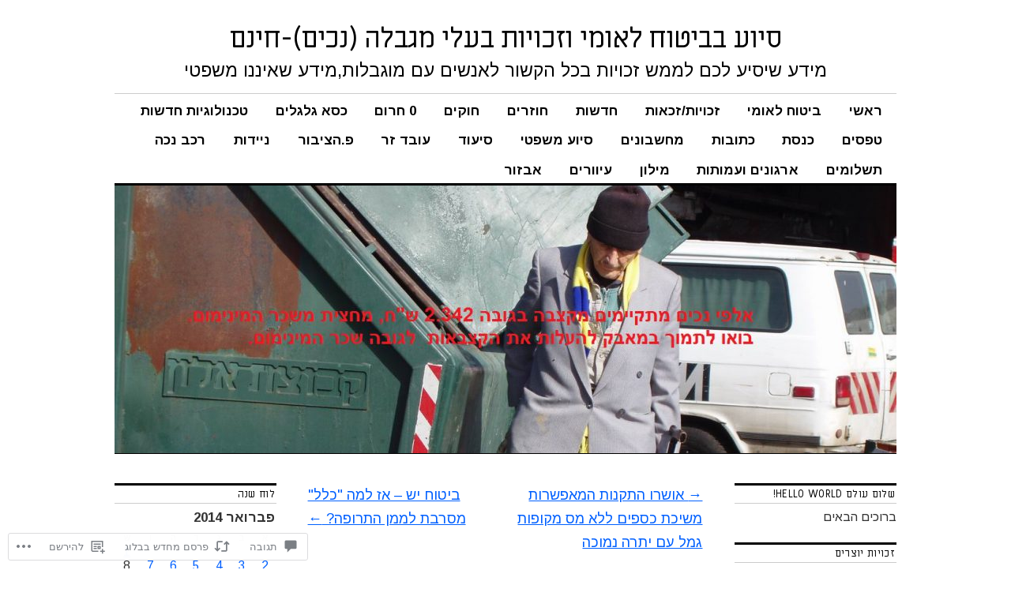

--- FILE ---
content_type: text/html; charset=UTF-8
request_url: https://bituachleumizcuyotnchimfree.wordpress.com/2014/02/24/%D7%9E%D7%A8%D7%92%D7%A9-%D7%9B%D7%9C%D7%91%D7%AA-%D7%94%D7%9C%D7%91%D7%A8%D7%93%D7%95%D7%A8-%D7%A9%D7%9E%D7%98%D7%A4%D7%9C%D7%AA-%D7%91%D7%90%D7%99%D7%A9%D7%94-%D7%94%D7%A0%D7%9B%D7%94/
body_size: 117196
content:
<!DOCTYPE html>
<!--[if IE 6]>
<html id="ie6" dir="rtl" lang="he-IL">
<![endif]-->
<!--[if IE 8]>
<html id="ie8" dir="rtl" lang="he-IL">
<![endif]-->
<!--[if (!IE)]><!-->
<html dir="rtl" lang="he-IL">
<!--<![endif]-->

<head>
<meta charset="UTF-8" />
<title>מרגש: כלבת הלברדור שמטפלת באישה הנכה | סיוע בביטוח לאומי וזכויות בעלי מגבלה (נכים)-חינם</title>
<link rel="profile" href="http://gmpg.org/xfn/11" />
<link rel="pingback" href="https://bituachleumizcuyotnchimfree.wordpress.com/xmlrpc.php" />
<script type="text/javascript">
  WebFontConfig = {"google":{"families":["Miriam+Libre:r:latin,latin-ext","Arimo:r,i,b,bi:latin,latin-ext"]},"api_url":"https:\/\/fonts-api.wp.com\/css"};
  (function() {
    var wf = document.createElement('script');
    wf.src = '/wp-content/plugins/custom-fonts/js/webfont.js';
    wf.type = 'text/javascript';
    wf.async = 'true';
    var s = document.getElementsByTagName('script')[0];
    s.parentNode.insertBefore(wf, s);
	})();
</script><style id="jetpack-custom-fonts-css">.wf-active #site-title{font-family:"Miriam Libre",sans-serif;font-style:normal;font-weight:400}.wf-active #site-title a{font-weight:400;font-style:normal}@media print{.wf-active #site-title{font-style:normal;font-weight:400}}.wf-active body, .wf-active input, .wf-active textarea{font-size:18.2px;font-family:"Arimo",sans-serif}.wf-active sub, .wf-active sup{font-size:13px}.wf-active #site-description{font-family:"Arimo",sans-serif;font-size:23.4px}.wf-active #access ul{font-family:"Arimo",sans-serif;font-size:16.9px}.wf-active .entry-meta{font-size:15.6px;font-family:"Arimo",sans-serif}.wf-active #content .gallery .gallery-caption{font-size:15.6px}.wf-active .entry-info{font-size:16.9px}.wf-active .wp-caption{font-size:15.6px;font-family:"Arimo",sans-serif}.wf-active .home #content .aside{font-size:16.9px}.wf-active .widget-area, .wf-active .widget-area input{font-size:15.6px}.wf-active #wp-calendar caption{font-size:16.9px;font-family:"Arimo",sans-serif}.wf-active #comments li.pingback p{font-size:15.6px;font-family:"Arimo",sans-serif}.wf-active #comments .comment-author cite{font-size:20.8px}.wf-active #comments .comment-meta, .wf-active #comments .comment-meta a{font-size:15.6px;font-family:"Arimo",sans-serif}.wf-active #respond .form-allowed-tags{font-size:15.6px}.wf-active #colophon{font-size:15.6px}@media print{.wf-active body, .wf-active input, .wf-active textarea{font-size:15.6pt;font-family:"Arimo",sans-serif}}@media print{.wf-active #site-description{font-size:13pt}}@media print{.wf-active .entry-content{font-size:13pt}}@media print{.wf-active .wp-caption p{font-size:14.3pt}}@media print{.wf-active #comments{font-size:13pt}}.wf-active h1, .wf-active h2, .wf-active h3{font-family:"Miriam Libre",sans-serif;font-weight:400;font-style:normal}.wf-active .page-title{font-family:"Miriam Libre",sans-serif;font-weight:400;font-style:normal}.wf-active .entry-title{font-style:normal;font-weight:400}.wf-active .entry-content h1, .wf-active .entry-content h2{font-style:normal;font-weight:400}.wf-active .entry-content h4{font-style:normal;font-weight:400}.wf-active .entry-content h5, .wf-active .entry-content h6{font-weight:400;font-style:normal}.wf-active .entry-content h5{font-style:normal;font-weight:400}.wf-active .entry-content h6{font-style:normal;font-weight:400}.wf-active .entry-content thead th, .wf-active .entry-content tr th{font-weight:400;font-style:normal;font-weight:400;font-family:"Miriam Libre",sans-serif}.wf-active .widget-title{font-family:"Miriam Libre",sans-serif;font-weight:400;font-style:normal}.wf-active #wp-calendar th{font-style:normal;font-weight:400}.wf-active #comments h3{font-family:"Miriam Libre",sans-serif;font-weight:400;font-style:normal}@media print{.wf-active .entry-title{font-style:normal;font-weight:400}}</style>
<meta name='robots' content='max-image-preview:large' />
<meta name="google-site-verification" content="https://search.google.com/search-console/about?hl=en&amp;utm_source=wmx&amp;utm_medium=wmx-welcome" />
<link rel='dns-prefetch' href='//s0.wp.com' />
<link rel='dns-prefetch' href='//widgets.wp.com' />
<link rel='dns-prefetch' href='//wordpress.com' />
<link rel="alternate" type="application/rss+xml" title="סיוע בביטוח לאומי וזכויות בעלי מגבלה (נכים)-חינם &laquo; פיד‏" href="https://bituachleumizcuyotnchimfree.wordpress.com/feed/" />
<link rel="alternate" type="application/rss+xml" title="סיוע בביטוח לאומי וזכויות בעלי מגבלה (נכים)-חינם &laquo; פיד תגובות‏" href="https://bituachleumizcuyotnchimfree.wordpress.com/comments/feed/" />
<link rel="alternate" type="application/rss+xml" title="סיוע בביטוח לאומי וזכויות בעלי מגבלה (נכים)-חינם &laquo; פיד תגובות של מרגש: כלבת הלברדור שמטפלת באישה&nbsp;הנכה" href="https://bituachleumizcuyotnchimfree.wordpress.com/2014/02/24/%d7%9e%d7%a8%d7%92%d7%a9-%d7%9b%d7%9c%d7%91%d7%aa-%d7%94%d7%9c%d7%91%d7%a8%d7%93%d7%95%d7%a8-%d7%a9%d7%9e%d7%98%d7%a4%d7%9c%d7%aa-%d7%91%d7%90%d7%99%d7%a9%d7%94-%d7%94%d7%a0%d7%9b%d7%94/feed/" />
	<script type="text/javascript">
		/* <![CDATA[ */
		function addLoadEvent(func) {
			var oldonload = window.onload;
			if (typeof window.onload != 'function') {
				window.onload = func;
			} else {
				window.onload = function () {
					oldonload();
					func();
				}
			}
		}
		/* ]]> */
	</script>
	<link crossorigin='anonymous' rel='stylesheet' id='all-css-0-1' href='/wp-content/mu-plugins/likes/rtl/jetpack-likes-rtl.css?m=1743883414i&cssminify=yes' type='text/css' media='all' />
<style id='wp-emoji-styles-inline-css'>

	img.wp-smiley, img.emoji {
		display: inline !important;
		border: none !important;
		box-shadow: none !important;
		height: 1em !important;
		width: 1em !important;
		margin: 0 0.07em !important;
		vertical-align: -0.1em !important;
		background: none !important;
		padding: 0 !important;
	}
/*# sourceURL=wp-emoji-styles-inline-css */
</style>
<link rel='stylesheet' id='wp-block-library-rtl-css' href='/wp-content/plugins/gutenberg-core/v22.4.2/build/styles/block-library/style-rtl.min.css?m=1769608164i&#038;ver=22.4.2' media='all' />
<style id='wp-block-library-inline-css'>
.has-text-align-justify {
	text-align:justify;
}
.has-text-align-justify{text-align:justify;}

/*# sourceURL=wp-block-library-inline-css */
</style><style id='global-styles-inline-css'>
:root{--wp--preset--aspect-ratio--square: 1;--wp--preset--aspect-ratio--4-3: 4/3;--wp--preset--aspect-ratio--3-4: 3/4;--wp--preset--aspect-ratio--3-2: 3/2;--wp--preset--aspect-ratio--2-3: 2/3;--wp--preset--aspect-ratio--16-9: 16/9;--wp--preset--aspect-ratio--9-16: 9/16;--wp--preset--color--black: #000000;--wp--preset--color--cyan-bluish-gray: #abb8c3;--wp--preset--color--white: #ffffff;--wp--preset--color--pale-pink: #f78da7;--wp--preset--color--vivid-red: #cf2e2e;--wp--preset--color--luminous-vivid-orange: #ff6900;--wp--preset--color--luminous-vivid-amber: #fcb900;--wp--preset--color--light-green-cyan: #7bdcb5;--wp--preset--color--vivid-green-cyan: #00d084;--wp--preset--color--pale-cyan-blue: #8ed1fc;--wp--preset--color--vivid-cyan-blue: #0693e3;--wp--preset--color--vivid-purple: #9b51e0;--wp--preset--gradient--vivid-cyan-blue-to-vivid-purple: linear-gradient(135deg,rgb(6,147,227) 0%,rgb(155,81,224) 100%);--wp--preset--gradient--light-green-cyan-to-vivid-green-cyan: linear-gradient(135deg,rgb(122,220,180) 0%,rgb(0,208,130) 100%);--wp--preset--gradient--luminous-vivid-amber-to-luminous-vivid-orange: linear-gradient(135deg,rgb(252,185,0) 0%,rgb(255,105,0) 100%);--wp--preset--gradient--luminous-vivid-orange-to-vivid-red: linear-gradient(135deg,rgb(255,105,0) 0%,rgb(207,46,46) 100%);--wp--preset--gradient--very-light-gray-to-cyan-bluish-gray: linear-gradient(135deg,rgb(238,238,238) 0%,rgb(169,184,195) 100%);--wp--preset--gradient--cool-to-warm-spectrum: linear-gradient(135deg,rgb(74,234,220) 0%,rgb(151,120,209) 20%,rgb(207,42,186) 40%,rgb(238,44,130) 60%,rgb(251,105,98) 80%,rgb(254,248,76) 100%);--wp--preset--gradient--blush-light-purple: linear-gradient(135deg,rgb(255,206,236) 0%,rgb(152,150,240) 100%);--wp--preset--gradient--blush-bordeaux: linear-gradient(135deg,rgb(254,205,165) 0%,rgb(254,45,45) 50%,rgb(107,0,62) 100%);--wp--preset--gradient--luminous-dusk: linear-gradient(135deg,rgb(255,203,112) 0%,rgb(199,81,192) 50%,rgb(65,88,208) 100%);--wp--preset--gradient--pale-ocean: linear-gradient(135deg,rgb(255,245,203) 0%,rgb(182,227,212) 50%,rgb(51,167,181) 100%);--wp--preset--gradient--electric-grass: linear-gradient(135deg,rgb(202,248,128) 0%,rgb(113,206,126) 100%);--wp--preset--gradient--midnight: linear-gradient(135deg,rgb(2,3,129) 0%,rgb(40,116,252) 100%);--wp--preset--font-size--small: 13px;--wp--preset--font-size--medium: 20px;--wp--preset--font-size--large: 36px;--wp--preset--font-size--x-large: 42px;--wp--preset--font-family--albert-sans: 'Albert Sans', sans-serif;--wp--preset--font-family--alegreya: Alegreya, serif;--wp--preset--font-family--arvo: Arvo, serif;--wp--preset--font-family--bodoni-moda: 'Bodoni Moda', serif;--wp--preset--font-family--bricolage-grotesque: 'Bricolage Grotesque', sans-serif;--wp--preset--font-family--cabin: Cabin, sans-serif;--wp--preset--font-family--chivo: Chivo, sans-serif;--wp--preset--font-family--commissioner: Commissioner, sans-serif;--wp--preset--font-family--cormorant: Cormorant, serif;--wp--preset--font-family--courier-prime: 'Courier Prime', monospace;--wp--preset--font-family--crimson-pro: 'Crimson Pro', serif;--wp--preset--font-family--dm-mono: 'DM Mono', monospace;--wp--preset--font-family--dm-sans: 'DM Sans', sans-serif;--wp--preset--font-family--dm-serif-display: 'DM Serif Display', serif;--wp--preset--font-family--domine: Domine, serif;--wp--preset--font-family--eb-garamond: 'EB Garamond', serif;--wp--preset--font-family--epilogue: Epilogue, sans-serif;--wp--preset--font-family--fahkwang: Fahkwang, sans-serif;--wp--preset--font-family--figtree: Figtree, sans-serif;--wp--preset--font-family--fira-sans: 'Fira Sans', sans-serif;--wp--preset--font-family--fjalla-one: 'Fjalla One', sans-serif;--wp--preset--font-family--fraunces: Fraunces, serif;--wp--preset--font-family--gabarito: Gabarito, system-ui;--wp--preset--font-family--ibm-plex-mono: 'IBM Plex Mono', monospace;--wp--preset--font-family--ibm-plex-sans: 'IBM Plex Sans', sans-serif;--wp--preset--font-family--ibarra-real-nova: 'Ibarra Real Nova', serif;--wp--preset--font-family--instrument-serif: 'Instrument Serif', serif;--wp--preset--font-family--inter: Inter, sans-serif;--wp--preset--font-family--josefin-sans: 'Josefin Sans', sans-serif;--wp--preset--font-family--jost: Jost, sans-serif;--wp--preset--font-family--libre-baskerville: 'Libre Baskerville', serif;--wp--preset--font-family--libre-franklin: 'Libre Franklin', sans-serif;--wp--preset--font-family--literata: Literata, serif;--wp--preset--font-family--lora: Lora, serif;--wp--preset--font-family--merriweather: Merriweather, serif;--wp--preset--font-family--montserrat: Montserrat, sans-serif;--wp--preset--font-family--newsreader: Newsreader, serif;--wp--preset--font-family--noto-sans-mono: 'Noto Sans Mono', sans-serif;--wp--preset--font-family--nunito: Nunito, sans-serif;--wp--preset--font-family--open-sans: 'Open Sans', sans-serif;--wp--preset--font-family--overpass: Overpass, sans-serif;--wp--preset--font-family--pt-serif: 'PT Serif', serif;--wp--preset--font-family--petrona: Petrona, serif;--wp--preset--font-family--piazzolla: Piazzolla, serif;--wp--preset--font-family--playfair-display: 'Playfair Display', serif;--wp--preset--font-family--plus-jakarta-sans: 'Plus Jakarta Sans', sans-serif;--wp--preset--font-family--poppins: Poppins, sans-serif;--wp--preset--font-family--raleway: Raleway, sans-serif;--wp--preset--font-family--roboto: Roboto, sans-serif;--wp--preset--font-family--roboto-slab: 'Roboto Slab', serif;--wp--preset--font-family--rubik: Rubik, sans-serif;--wp--preset--font-family--rufina: Rufina, serif;--wp--preset--font-family--sora: Sora, sans-serif;--wp--preset--font-family--source-sans-3: 'Source Sans 3', sans-serif;--wp--preset--font-family--source-serif-4: 'Source Serif 4', serif;--wp--preset--font-family--space-mono: 'Space Mono', monospace;--wp--preset--font-family--syne: Syne, sans-serif;--wp--preset--font-family--texturina: Texturina, serif;--wp--preset--font-family--urbanist: Urbanist, sans-serif;--wp--preset--font-family--work-sans: 'Work Sans', sans-serif;--wp--preset--spacing--20: 0.44rem;--wp--preset--spacing--30: 0.67rem;--wp--preset--spacing--40: 1rem;--wp--preset--spacing--50: 1.5rem;--wp--preset--spacing--60: 2.25rem;--wp--preset--spacing--70: 3.38rem;--wp--preset--spacing--80: 5.06rem;--wp--preset--shadow--natural: 6px 6px 9px rgba(0, 0, 0, 0.2);--wp--preset--shadow--deep: 12px 12px 50px rgba(0, 0, 0, 0.4);--wp--preset--shadow--sharp: 6px 6px 0px rgba(0, 0, 0, 0.2);--wp--preset--shadow--outlined: 6px 6px 0px -3px rgb(255, 255, 255), 6px 6px rgb(0, 0, 0);--wp--preset--shadow--crisp: 6px 6px 0px rgb(0, 0, 0);}:where(body) { margin: 0; }:where(.is-layout-flex){gap: 0.5em;}:where(.is-layout-grid){gap: 0.5em;}body .is-layout-flex{display: flex;}.is-layout-flex{flex-wrap: wrap;align-items: center;}.is-layout-flex > :is(*, div){margin: 0;}body .is-layout-grid{display: grid;}.is-layout-grid > :is(*, div){margin: 0;}body{padding-top: 0px;padding-right: 0px;padding-bottom: 0px;padding-left: 0px;}:root :where(.wp-element-button, .wp-block-button__link){background-color: #32373c;border-width: 0;color: #fff;font-family: inherit;font-size: inherit;font-style: inherit;font-weight: inherit;letter-spacing: inherit;line-height: inherit;padding-top: calc(0.667em + 2px);padding-right: calc(1.333em + 2px);padding-bottom: calc(0.667em + 2px);padding-left: calc(1.333em + 2px);text-decoration: none;text-transform: inherit;}.has-black-color{color: var(--wp--preset--color--black) !important;}.has-cyan-bluish-gray-color{color: var(--wp--preset--color--cyan-bluish-gray) !important;}.has-white-color{color: var(--wp--preset--color--white) !important;}.has-pale-pink-color{color: var(--wp--preset--color--pale-pink) !important;}.has-vivid-red-color{color: var(--wp--preset--color--vivid-red) !important;}.has-luminous-vivid-orange-color{color: var(--wp--preset--color--luminous-vivid-orange) !important;}.has-luminous-vivid-amber-color{color: var(--wp--preset--color--luminous-vivid-amber) !important;}.has-light-green-cyan-color{color: var(--wp--preset--color--light-green-cyan) !important;}.has-vivid-green-cyan-color{color: var(--wp--preset--color--vivid-green-cyan) !important;}.has-pale-cyan-blue-color{color: var(--wp--preset--color--pale-cyan-blue) !important;}.has-vivid-cyan-blue-color{color: var(--wp--preset--color--vivid-cyan-blue) !important;}.has-vivid-purple-color{color: var(--wp--preset--color--vivid-purple) !important;}.has-black-background-color{background-color: var(--wp--preset--color--black) !important;}.has-cyan-bluish-gray-background-color{background-color: var(--wp--preset--color--cyan-bluish-gray) !important;}.has-white-background-color{background-color: var(--wp--preset--color--white) !important;}.has-pale-pink-background-color{background-color: var(--wp--preset--color--pale-pink) !important;}.has-vivid-red-background-color{background-color: var(--wp--preset--color--vivid-red) !important;}.has-luminous-vivid-orange-background-color{background-color: var(--wp--preset--color--luminous-vivid-orange) !important;}.has-luminous-vivid-amber-background-color{background-color: var(--wp--preset--color--luminous-vivid-amber) !important;}.has-light-green-cyan-background-color{background-color: var(--wp--preset--color--light-green-cyan) !important;}.has-vivid-green-cyan-background-color{background-color: var(--wp--preset--color--vivid-green-cyan) !important;}.has-pale-cyan-blue-background-color{background-color: var(--wp--preset--color--pale-cyan-blue) !important;}.has-vivid-cyan-blue-background-color{background-color: var(--wp--preset--color--vivid-cyan-blue) !important;}.has-vivid-purple-background-color{background-color: var(--wp--preset--color--vivid-purple) !important;}.has-black-border-color{border-color: var(--wp--preset--color--black) !important;}.has-cyan-bluish-gray-border-color{border-color: var(--wp--preset--color--cyan-bluish-gray) !important;}.has-white-border-color{border-color: var(--wp--preset--color--white) !important;}.has-pale-pink-border-color{border-color: var(--wp--preset--color--pale-pink) !important;}.has-vivid-red-border-color{border-color: var(--wp--preset--color--vivid-red) !important;}.has-luminous-vivid-orange-border-color{border-color: var(--wp--preset--color--luminous-vivid-orange) !important;}.has-luminous-vivid-amber-border-color{border-color: var(--wp--preset--color--luminous-vivid-amber) !important;}.has-light-green-cyan-border-color{border-color: var(--wp--preset--color--light-green-cyan) !important;}.has-vivid-green-cyan-border-color{border-color: var(--wp--preset--color--vivid-green-cyan) !important;}.has-pale-cyan-blue-border-color{border-color: var(--wp--preset--color--pale-cyan-blue) !important;}.has-vivid-cyan-blue-border-color{border-color: var(--wp--preset--color--vivid-cyan-blue) !important;}.has-vivid-purple-border-color{border-color: var(--wp--preset--color--vivid-purple) !important;}.has-vivid-cyan-blue-to-vivid-purple-gradient-background{background: var(--wp--preset--gradient--vivid-cyan-blue-to-vivid-purple) !important;}.has-light-green-cyan-to-vivid-green-cyan-gradient-background{background: var(--wp--preset--gradient--light-green-cyan-to-vivid-green-cyan) !important;}.has-luminous-vivid-amber-to-luminous-vivid-orange-gradient-background{background: var(--wp--preset--gradient--luminous-vivid-amber-to-luminous-vivid-orange) !important;}.has-luminous-vivid-orange-to-vivid-red-gradient-background{background: var(--wp--preset--gradient--luminous-vivid-orange-to-vivid-red) !important;}.has-very-light-gray-to-cyan-bluish-gray-gradient-background{background: var(--wp--preset--gradient--very-light-gray-to-cyan-bluish-gray) !important;}.has-cool-to-warm-spectrum-gradient-background{background: var(--wp--preset--gradient--cool-to-warm-spectrum) !important;}.has-blush-light-purple-gradient-background{background: var(--wp--preset--gradient--blush-light-purple) !important;}.has-blush-bordeaux-gradient-background{background: var(--wp--preset--gradient--blush-bordeaux) !important;}.has-luminous-dusk-gradient-background{background: var(--wp--preset--gradient--luminous-dusk) !important;}.has-pale-ocean-gradient-background{background: var(--wp--preset--gradient--pale-ocean) !important;}.has-electric-grass-gradient-background{background: var(--wp--preset--gradient--electric-grass) !important;}.has-midnight-gradient-background{background: var(--wp--preset--gradient--midnight) !important;}.has-small-font-size{font-size: var(--wp--preset--font-size--small) !important;}.has-medium-font-size{font-size: var(--wp--preset--font-size--medium) !important;}.has-large-font-size{font-size: var(--wp--preset--font-size--large) !important;}.has-x-large-font-size{font-size: var(--wp--preset--font-size--x-large) !important;}.has-albert-sans-font-family{font-family: var(--wp--preset--font-family--albert-sans) !important;}.has-alegreya-font-family{font-family: var(--wp--preset--font-family--alegreya) !important;}.has-arvo-font-family{font-family: var(--wp--preset--font-family--arvo) !important;}.has-bodoni-moda-font-family{font-family: var(--wp--preset--font-family--bodoni-moda) !important;}.has-bricolage-grotesque-font-family{font-family: var(--wp--preset--font-family--bricolage-grotesque) !important;}.has-cabin-font-family{font-family: var(--wp--preset--font-family--cabin) !important;}.has-chivo-font-family{font-family: var(--wp--preset--font-family--chivo) !important;}.has-commissioner-font-family{font-family: var(--wp--preset--font-family--commissioner) !important;}.has-cormorant-font-family{font-family: var(--wp--preset--font-family--cormorant) !important;}.has-courier-prime-font-family{font-family: var(--wp--preset--font-family--courier-prime) !important;}.has-crimson-pro-font-family{font-family: var(--wp--preset--font-family--crimson-pro) !important;}.has-dm-mono-font-family{font-family: var(--wp--preset--font-family--dm-mono) !important;}.has-dm-sans-font-family{font-family: var(--wp--preset--font-family--dm-sans) !important;}.has-dm-serif-display-font-family{font-family: var(--wp--preset--font-family--dm-serif-display) !important;}.has-domine-font-family{font-family: var(--wp--preset--font-family--domine) !important;}.has-eb-garamond-font-family{font-family: var(--wp--preset--font-family--eb-garamond) !important;}.has-epilogue-font-family{font-family: var(--wp--preset--font-family--epilogue) !important;}.has-fahkwang-font-family{font-family: var(--wp--preset--font-family--fahkwang) !important;}.has-figtree-font-family{font-family: var(--wp--preset--font-family--figtree) !important;}.has-fira-sans-font-family{font-family: var(--wp--preset--font-family--fira-sans) !important;}.has-fjalla-one-font-family{font-family: var(--wp--preset--font-family--fjalla-one) !important;}.has-fraunces-font-family{font-family: var(--wp--preset--font-family--fraunces) !important;}.has-gabarito-font-family{font-family: var(--wp--preset--font-family--gabarito) !important;}.has-ibm-plex-mono-font-family{font-family: var(--wp--preset--font-family--ibm-plex-mono) !important;}.has-ibm-plex-sans-font-family{font-family: var(--wp--preset--font-family--ibm-plex-sans) !important;}.has-ibarra-real-nova-font-family{font-family: var(--wp--preset--font-family--ibarra-real-nova) !important;}.has-instrument-serif-font-family{font-family: var(--wp--preset--font-family--instrument-serif) !important;}.has-inter-font-family{font-family: var(--wp--preset--font-family--inter) !important;}.has-josefin-sans-font-family{font-family: var(--wp--preset--font-family--josefin-sans) !important;}.has-jost-font-family{font-family: var(--wp--preset--font-family--jost) !important;}.has-libre-baskerville-font-family{font-family: var(--wp--preset--font-family--libre-baskerville) !important;}.has-libre-franklin-font-family{font-family: var(--wp--preset--font-family--libre-franklin) !important;}.has-literata-font-family{font-family: var(--wp--preset--font-family--literata) !important;}.has-lora-font-family{font-family: var(--wp--preset--font-family--lora) !important;}.has-merriweather-font-family{font-family: var(--wp--preset--font-family--merriweather) !important;}.has-montserrat-font-family{font-family: var(--wp--preset--font-family--montserrat) !important;}.has-newsreader-font-family{font-family: var(--wp--preset--font-family--newsreader) !important;}.has-noto-sans-mono-font-family{font-family: var(--wp--preset--font-family--noto-sans-mono) !important;}.has-nunito-font-family{font-family: var(--wp--preset--font-family--nunito) !important;}.has-open-sans-font-family{font-family: var(--wp--preset--font-family--open-sans) !important;}.has-overpass-font-family{font-family: var(--wp--preset--font-family--overpass) !important;}.has-pt-serif-font-family{font-family: var(--wp--preset--font-family--pt-serif) !important;}.has-petrona-font-family{font-family: var(--wp--preset--font-family--petrona) !important;}.has-piazzolla-font-family{font-family: var(--wp--preset--font-family--piazzolla) !important;}.has-playfair-display-font-family{font-family: var(--wp--preset--font-family--playfair-display) !important;}.has-plus-jakarta-sans-font-family{font-family: var(--wp--preset--font-family--plus-jakarta-sans) !important;}.has-poppins-font-family{font-family: var(--wp--preset--font-family--poppins) !important;}.has-raleway-font-family{font-family: var(--wp--preset--font-family--raleway) !important;}.has-roboto-font-family{font-family: var(--wp--preset--font-family--roboto) !important;}.has-roboto-slab-font-family{font-family: var(--wp--preset--font-family--roboto-slab) !important;}.has-rubik-font-family{font-family: var(--wp--preset--font-family--rubik) !important;}.has-rufina-font-family{font-family: var(--wp--preset--font-family--rufina) !important;}.has-sora-font-family{font-family: var(--wp--preset--font-family--sora) !important;}.has-source-sans-3-font-family{font-family: var(--wp--preset--font-family--source-sans-3) !important;}.has-source-serif-4-font-family{font-family: var(--wp--preset--font-family--source-serif-4) !important;}.has-space-mono-font-family{font-family: var(--wp--preset--font-family--space-mono) !important;}.has-syne-font-family{font-family: var(--wp--preset--font-family--syne) !important;}.has-texturina-font-family{font-family: var(--wp--preset--font-family--texturina) !important;}.has-urbanist-font-family{font-family: var(--wp--preset--font-family--urbanist) !important;}.has-work-sans-font-family{font-family: var(--wp--preset--font-family--work-sans) !important;}
/*# sourceURL=global-styles-inline-css */
</style>

<style id='classic-theme-styles-inline-css'>
.wp-block-button__link{background-color:#32373c;border-radius:9999px;box-shadow:none;color:#fff;font-size:1.125em;padding:calc(.667em + 2px) calc(1.333em + 2px);text-decoration:none}.wp-block-file__button{background:#32373c;color:#fff}.wp-block-accordion-heading{margin:0}.wp-block-accordion-heading__toggle{background-color:inherit!important;color:inherit!important}.wp-block-accordion-heading__toggle:not(:focus-visible){outline:none}.wp-block-accordion-heading__toggle:focus,.wp-block-accordion-heading__toggle:hover{background-color:inherit!important;border:none;box-shadow:none;color:inherit;padding:var(--wp--preset--spacing--20,1em) 0;text-decoration:none}.wp-block-accordion-heading__toggle:focus-visible{outline:auto;outline-offset:0}
/*# sourceURL=/wp-content/plugins/gutenberg-core/v22.4.2/build/styles/block-library/classic.min.css */
</style>
<link crossorigin='anonymous' rel='stylesheet' id='all-css-6-1' href='/_static/??-eJx9j0sOwjAMRC9EaoHKb4E4CsrHKilJGsVOy/ExatkA6sbSzPh5ZJiyskNiTAyxqhxq5xOBHQqKH7NmkI2IzmsMGGWtsUQb+I9N3nXIghNB4bBoxfhkJXoVzVKnjMkFiZTM6GtUfJdOWuN65KztQ4k1n5gDoJo+2W3E5IYCuvIQNbO3PxRQsWCqDw5GLEaaxXx/S9+6Wf64xsv2eDjt2nPb7vsX4ap7dA==&cssminify=yes' type='text/css' media='all' />
<link rel='stylesheet' id='verbum-gutenberg-css-css' href='https://widgets.wp.com/verbum-block-editor/block-editor.css?ver=1738686361' media='all' />
<link crossorigin='anonymous' rel='stylesheet' id='all-css-8-1' href='/_static/??-eJyNkOsKwjAMhV/IWuZk4g/xWdbSddG0Kb04fHszBrvgQP8lJycnH5FDEJp8Nj5LV0TAYsEnqck5lgTC03CXkowZt6pg5ciTgwTpKQOnpLmYBqvs3BvHSaEoToktgjcy5Teav5zg9eQWQ2CIr50VeSoq6Qghw8gzUneESMOCu7/X08tEoYpSyNf30Vb2aBSS5dLO31mkX7esIYGk25Fx04gOW4jj6t3dqsu5aq51fWoeH3qqnpU=&cssminify=yes' type='text/css' media='all' />
<style id='jetpack-global-styles-frontend-style-inline-css'>
:root { --font-headings: unset; --font-base: unset; --font-headings-default: -apple-system,BlinkMacSystemFont,"Segoe UI",Roboto,Oxygen-Sans,Ubuntu,Cantarell,"Helvetica Neue",sans-serif; --font-base-default: -apple-system,BlinkMacSystemFont,"Segoe UI",Roboto,Oxygen-Sans,Ubuntu,Cantarell,"Helvetica Neue",sans-serif;}
/*# sourceURL=jetpack-global-styles-frontend-style-inline-css */
</style>
<link crossorigin='anonymous' rel='stylesheet' id='all-css-10-1' href='/_static/??-eJyNjt0KwjAMRl/IGtTN4YX4KNK1tctMm7G0DN/eOr3wB2R334HDSWAalOGYXEwQshooe4wCvUuDNtcXg+QIgW0mJyCdHp3V1t7midGvjcgKFofOGA0IG9SkiD3LB/zEUudCOdtVMCYCT9wWtcw/4h/p7bUJrXdJoChz+snKj2iVjlYRSlraaMvvolBdmIinL3wETuG4aerdtjnsq7q/A3JkivY=&cssminify=yes' type='text/css' media='all' />
<script type="text/javascript" id="wpcom-actionbar-placeholder-js-extra">
/* <![CDATA[ */
var actionbardata = {"siteID":"89371248","postID":"19838","siteURL":"https://bituachleumizcuyotnchimfree.wordpress.com","xhrURL":"https://bituachleumizcuyotnchimfree.wordpress.com/wp-admin/admin-ajax.php","nonce":"ac23cf401e","isLoggedIn":"","statusMessage":"","subsEmailDefault":"instantly","proxyScriptUrl":"https://s0.wp.com/wp-content/js/wpcom-proxy-request.js?m=1513050504i&amp;ver=20211021","shortlink":"https://wp.me/p62ZxK-59Y","i18n":{"followedText":"\u05de\u05e2\u05db\u05e9\u05d9\u05d5, \u05e4\u05d5\u05e1\u05d8\u05d9\u05dd \u05d7\u05d3\u05e9\u05d9\u05dd \u05de\u05d0\u05ea\u05e8 \u05d6\u05d4 \u05d9\u05d5\u05e4\u05d9\u05e2\u05d5 \u05d1-\u003Ca href=\"https://wordpress.com/reader\"\u003EReader\u003C/a\u003E \u05e9\u05dc\u05da","foldBar":"\u05e6\u05de\u05e6\u05d5\u05dd \u05e1\u05e8\u05d2\u05dc \u05d6\u05d4","unfoldBar":"\u05d4\u05e8\u05d7\u05d1\u05ea \u05e1\u05e8\u05d2\u05dc \u05d6\u05d4","shortLinkCopied":"\u05e7\u05d9\u05e9\u05d5\u05e8 \u05e7\u05e6\u05e8 \u05d4\u05d5\u05e2\u05ea\u05e7 \u05dc\u05dc\u05d5\u05d7."}};
//# sourceURL=wpcom-actionbar-placeholder-js-extra
/* ]]> */
</script>
<script type="text/javascript" id="jetpack-mu-wpcom-settings-js-before">
/* <![CDATA[ */
var JETPACK_MU_WPCOM_SETTINGS = {"assetsUrl":"https://s0.wp.com/wp-content/mu-plugins/jetpack-mu-wpcom-plugin/sun/jetpack_vendor/automattic/jetpack-mu-wpcom/src/build/"};
//# sourceURL=jetpack-mu-wpcom-settings-js-before
/* ]]> */
</script>
<script crossorigin='anonymous' type='text/javascript'  src='/_static/??/wp-content/js/rlt-proxy.js,/wp-content/mu-plugins/subscriptions/follow.js,/wp-content/mu-plugins/widgets/js/widget-bump-view.js?m=1738766797j'></script>
<script type="text/javascript" id="rlt-proxy-js-after">
/* <![CDATA[ */
	rltInitialize( {"token":null,"iframeOrigins":["https:\/\/widgets.wp.com"]} );
//# sourceURL=rlt-proxy-js-after
/* ]]> */
</script>
<link rel="EditURI" type="application/rsd+xml" title="RSD" href="https://bituachleumizcuyotnchimfree.wordpress.com/xmlrpc.php?rsd" />
<link rel="stylesheet" href="https://s0.wp.com/wp-content/themes/pub/coraline/rtl.css?m=1381815308" type="text/css" media="screen" /><meta name="generator" content="WordPress.com" />
<link rel="canonical" href="https://bituachleumizcuyotnchimfree.wordpress.com/2014/02/24/%d7%9e%d7%a8%d7%92%d7%a9-%d7%9b%d7%9c%d7%91%d7%aa-%d7%94%d7%9c%d7%91%d7%a8%d7%93%d7%95%d7%a8-%d7%a9%d7%9e%d7%98%d7%a4%d7%9c%d7%aa-%d7%91%d7%90%d7%99%d7%a9%d7%94-%d7%94%d7%a0%d7%9b%d7%94/" />
<link rel='shortlink' href='https://wp.me/p62ZxK-59Y' />
<link rel="alternate" type="application/json+oembed" href="https://public-api.wordpress.com/oembed/?format=json&amp;url=https%3A%2F%2Fbituachleumizcuyotnchimfree.wordpress.com%2F2014%2F02%2F24%2F%25d7%259e%25d7%25a8%25d7%2592%25d7%25a9-%25d7%259b%25d7%259c%25d7%2591%25d7%25aa-%25d7%2594%25d7%259c%25d7%2591%25d7%25a8%25d7%2593%25d7%2595%25d7%25a8-%25d7%25a9%25d7%259e%25d7%2598%25d7%25a4%25d7%259c%25d7%25aa-%25d7%2591%25d7%2590%25d7%2599%25d7%25a9%25d7%2594-%25d7%2594%25d7%25a0%25d7%259b%25d7%2594%2F&amp;for=wpcom-auto-discovery" /><link rel="alternate" type="application/xml+oembed" href="https://public-api.wordpress.com/oembed/?format=xml&amp;url=https%3A%2F%2Fbituachleumizcuyotnchimfree.wordpress.com%2F2014%2F02%2F24%2F%25d7%259e%25d7%25a8%25d7%2592%25d7%25a9-%25d7%259b%25d7%259c%25d7%2591%25d7%25aa-%25d7%2594%25d7%259c%25d7%2591%25d7%25a8%25d7%2593%25d7%2595%25d7%25a8-%25d7%25a9%25d7%259e%25d7%2598%25d7%25a4%25d7%259c%25d7%25aa-%25d7%2591%25d7%2590%25d7%2599%25d7%25a9%25d7%2594-%25d7%2594%25d7%25a0%25d7%259b%25d7%2594%2F&amp;for=wpcom-auto-discovery" />
<!-- Jetpack Open Graph Tags -->
<meta property="og:type" content="article" />
<meta property="og:title" content="מרגש: כלבת הלברדור שמטפלת באישה הנכה" />
<meta property="og:url" content="https://bituachleumizcuyotnchimfree.wordpress.com/2014/02/24/%d7%9e%d7%a8%d7%92%d7%a9-%d7%9b%d7%9c%d7%91%d7%aa-%d7%94%d7%9c%d7%91%d7%a8%d7%93%d7%95%d7%a8-%d7%a9%d7%9e%d7%98%d7%a4%d7%9c%d7%aa-%d7%91%d7%90%d7%99%d7%a9%d7%94-%d7%94%d7%a0%d7%9b%d7%94/" />
<meta property="og:description" content="מרגש: כלבת הלברדור שמטפלת באישה הנכה כשחלתה הלן ברי בטרשת נפוצה היא הייתה בטוחה שחייה נגמרו. אך אז קיבלה לביתה את אמבר, כלבה שאולפה במטרה לטפל בנכים ומסייעת לה ללבוש פיג&#039;מה, מביאה לה את הטלפון המצל…" />
<meta property="article:published_time" content="2014-02-24T19:59:00+00:00" />
<meta property="article:modified_time" content="2014-02-24T19:59:00+00:00" />
<meta property="og:site_name" content="סיוע בביטוח לאומי וזכויות בעלי מגבלה (נכים)-חינם" />
<meta property="og:image" content="https://bituachleumizcuyotnchimfree.wordpress.com/wp-content/uploads/2018/11/cropped-dsc01941.jpg?w=200" />
<meta property="og:image:width" content="200" />
<meta property="og:image:height" content="200" />
<meta property="og:image:alt" content="" />
<meta property="og:locale" content="he_IL" />
<meta property="fb:app_id" content="249643311490" />
<meta property="article:publisher" content="https://www.facebook.com/WordPresscom" />
<meta name="twitter:text:title" content="מרגש: כלבת הלברדור שמטפלת באישה&nbsp;הנכה" />
<meta name="twitter:image" content="https://bituachleumizcuyotnchimfree.wordpress.com/wp-content/uploads/2018/11/cropped-dsc01941.jpg?w=240" />
<meta name="twitter:card" content="summary" />

<!-- End Jetpack Open Graph Tags -->
<link rel='openid.server' href='https://bituachleumizcuyotnchimfree.wordpress.com/?openidserver=1' />
<link rel='openid.delegate' href='https://bituachleumizcuyotnchimfree.wordpress.com/' />
<link rel="search" type="application/opensearchdescription+xml" href="https://bituachleumizcuyotnchimfree.wordpress.com/osd.xml" title="סיוע בביטוח לאומי וזכויות בעלי מגבלה (נכים)-חינם" />
<link rel="search" type="application/opensearchdescription+xml" href="https://s1.wp.com/opensearch.xml" title="WordPress.com" />
<style type="text/css">.recentcomments a{display:inline !important;padding:0 !important;margin:0 !important;}</style>		<style type="text/css">
			.recentcomments a {
				display: inline !important;
				padding: 0 !important;
				margin: 0 !important;
			}

			table.recentcommentsavatartop img.avatar, table.recentcommentsavatarend img.avatar {
				border: 0px;
				margin: 0;
			}

			table.recentcommentsavatartop a, table.recentcommentsavatarend a {
				border: 0px !important;
				background-color: transparent !important;
			}

			td.recentcommentsavatarend, td.recentcommentsavatartop {
				padding: 0px 0px 1px 0px;
				margin: 0px;
			}

			td.recentcommentstextend {
				border: none !important;
				padding: 0px 0px 2px 10px;
			}

			.rtl td.recentcommentstextend {
				padding: 0px 10px 2px 0px;
			}

			td.recentcommentstexttop {
				border: none;
				padding: 0px 0px 0px 10px;
			}

			.rtl td.recentcommentstexttop {
				padding: 0px 10px 0px 0px;
			}
		</style>
		<style type="text/css">
.upcoming-events li {
	margin-bottom: 10px;
}
.upcoming-events li span {
	display: block;
}
</style>
		<meta name="description" content="מרגש: כלבת הלברדור שמטפלת באישה הנכה כשחלתה הלן ברי בטרשת נפוצה היא הייתה בטוחה שחייה נגמרו. אך אז קיבלה לביתה את אמבר, כלבה שאולפה במטרה לטפל בנכים ומסייעת לה ללבוש פיג&#039;מה, מביאה לה את הטלפון המצלצל ואפילו מכניסה את הבגדים לכביסה. &quot;היא הדבר הטוב ביותר שקרה לי בחיים&quot;, אומרת ברי המשך הכתבה כאן ד&quot;ר איתי&hellip;" />
<link rel="icon" href="https://bituachleumizcuyotnchimfree.wordpress.com/wp-content/uploads/2018/11/cropped-dsc01941.jpg?w=32" sizes="32x32" />
<link rel="icon" href="https://bituachleumizcuyotnchimfree.wordpress.com/wp-content/uploads/2018/11/cropped-dsc01941.jpg?w=192" sizes="192x192" />
<link rel="apple-touch-icon" href="https://bituachleumizcuyotnchimfree.wordpress.com/wp-content/uploads/2018/11/cropped-dsc01941.jpg?w=180" />
<meta name="msapplication-TileImage" content="https://bituachleumizcuyotnchimfree.wordpress.com/wp-content/uploads/2018/11/cropped-dsc01941.jpg?w=270" />
<link crossorigin='anonymous' rel='stylesheet' id='all-css-0-3' href='/_static/??-eJylz80KwjAMwPEXsgvzA/UgPopsWRnZ2iYsKWNvb6ce9KZ4/EPyC4FZHHIynwxidhJyT0lh8CYNjq8GzQlulBDaTKEr2SpOJEZcZj+qipQqVN3A13DkLgevMFPXeyseIzXBET7wt/jTNRYnrOsFW4L/UXu+HxjHsj+T+GkFrvFSHw+786ne19vhDpgIfgw=&cssminify=yes' type='text/css' media='all' />
<link rel='stylesheet' id='jetpack-carousel-rtl-css' href='/wp-content/mu-plugins/jetpack-plugin/sun/modules/carousel/jetpack-carousel-rtl.css?m=1753279645i&#038;ver=15.5-a.6' media='all' />
<link rel='stylesheet' id='tiled-gallery-rtl-css' href='/wp-content/mu-plugins/jetpack-plugin/sun/modules/tiled-gallery/tiled-gallery/tiled-gallery-rtl.css?m=1752872378i&#038;ver=2023-08-21' media='all' />
</head>

<body class="rtl wp-singular post-template-default single single-post postid-19838 single-format-standard wp-theme-pubcoraline customizer-styles-applied three-column sidebar-content-sidebar jetpack-reblog-enabled">
<div id="container" class="hfeed contain">
	<div id="header">
		<div id="masthead" role="banner">
						<div id="site-title">
				<span>
					<a href="https://bituachleumizcuyotnchimfree.wordpress.com/" title="סיוע בביטוח לאומי וזכויות בעלי מגבלה (נכים)-חינם" rel="home">סיוע בביטוח לאומי וזכויות בעלי מגבלה (נכים)-חינם</a>
				</span>
			</div>
			<div id="site-description">מידע שיסיע לכם לממש זכויות בכל הקשור לאנשים עם מוגבלות,מידע שאיננו משפטי</div>
		</div><!-- #masthead -->

		<div id="access" role="navigation">
		  			<div class="skip-link screen-reader-text"><a href="#content" title="דילוג לתוכן">דילוג לתוכן</a></div>
						<div class="menu-header"><ul id="menu-%d7%a8%d7%90%d7%a9%d7%99" class="menu"><li id="menu-item-26534" class="menu-item menu-item-type-post_type menu-item-object-page current_page_parent menu-item-26534"><a href="https://bituachleumizcuyotnchimfree.wordpress.com/%d7%a8%d7%90%d7%a9%d7%99/">ראשי</a></li>
<li id="menu-item-26494" class="menu-item menu-item-type-post_type menu-item-object-page menu-item-26494"><a href="https://bituachleumizcuyotnchimfree.wordpress.com/%d7%91%d7%99%d7%98%d7%95%d7%97-%d7%9c%d7%90%d7%95%d7%9e%d7%99/" title="https://bituachleumizcuyotnchimfree.wordpress.com/tag/%D7%91-%D7%9C%D7%90%D7%95%D7%9E%D7%99/">ביטוח לאומי</a></li>
<li id="menu-item-26495" class="menu-item menu-item-type-post_type menu-item-object-page menu-item-26495"><a href="https://bituachleumizcuyotnchimfree.wordpress.com/%d7%96%d7%9b%d7%90%d7%95%d7%aa-%d7%a4%d7%98%d7%95%d7%a8%d7%99%d7%9d-%d7%96%d7%9b%d7%95%d7%99%d7%95%d7%aa-2/">זכויות/זכאות</a></li>
<li id="menu-item-26496" class="menu-item menu-item-type-post_type menu-item-object-page menu-item-26496"><a href="https://bituachleumizcuyotnchimfree.wordpress.com/%d7%97%d7%93%d7%a9%d7%95%d7%aa/">חדשות</a></li>
<li id="menu-item-26497" class="menu-item menu-item-type-post_type menu-item-object-page menu-item-26497"><a href="https://bituachleumizcuyotnchimfree.wordpress.com/%d7%97%d7%95%d7%96%d7%a8%d7%99%d7%9d/">חוזרים</a></li>
<li id="menu-item-26498" class="menu-item menu-item-type-post_type menu-item-object-page menu-item-26498"><a href="https://bituachleumizcuyotnchimfree.wordpress.com/%d7%97%d7%95%d7%a7%d7%99%d7%9d/">חוקים</a></li>
<li id="menu-item-26499" class="menu-item menu-item-type-post_type menu-item-object-page menu-item-26499"><a href="https://bituachleumizcuyotnchimfree.wordpress.com/%d7%97%d7%a8%d7%95%d7%9d-2/">0 חרום</a></li>
<li id="menu-item-26503" class="menu-item menu-item-type-post_type menu-item-object-page menu-item-26503"><a href="https://bituachleumizcuyotnchimfree.wordpress.com/%d7%9b%d7%99%d7%a1%d7%90%d7%95%d7%aa-%d7%92%d7%9c%d7%92%d7%9c%d7%99%d7%9d/">כסא גלגלים</a></li>
<li id="menu-item-26500" class="menu-item menu-item-type-post_type menu-item-object-page menu-item-26500"><a href="https://bituachleumizcuyotnchimfree.wordpress.com/%d7%98%d7%9b%d7%a0%d7%95%d7%9c%d7%95%d7%92%d7%99%d7%94/">טכנולוגיות חדשות</a></li>
<li id="menu-item-26501" class="menu-item menu-item-type-post_type menu-item-object-page menu-item-26501"><a href="https://bituachleumizcuyotnchimfree.wordpress.com/httpsbituachleumizcuyotnchimfree-wordpress-comtag%d7%98%d7%a4%d7%a1%d7%99%d7%9d/">טפסים</a></li>
<li id="menu-item-26502" class="menu-item menu-item-type-post_type menu-item-object-page menu-item-26502"><a href="https://bituachleumizcuyotnchimfree.wordpress.com/%d7%9b%d7%a0%d7%a1%d7%aa/">כנסת</a></li>
<li id="menu-item-26504" class="menu-item menu-item-type-post_type menu-item-object-page menu-item-26504"><a href="https://bituachleumizcuyotnchimfree.wordpress.com/%d7%9b%d7%aa%d7%95%d7%91%d7%95%d7%aa-4/">כתובות</a></li>
<li id="menu-item-26505" class="menu-item menu-item-type-post_type menu-item-object-page menu-item-26505"><a href="https://bituachleumizcuyotnchimfree.wordpress.com/%d7%9e%d7%97%d7%a9%d7%91%d7%95%d7%a0%d7%99%d7%9d/">מחשבונים</a></li>
<li id="menu-item-26507" class="menu-item menu-item-type-post_type menu-item-object-page menu-item-26507"><a href="https://bituachleumizcuyotnchimfree.wordpress.com/%d7%a1%d7%99%d7%95%d7%a2-%d7%9e%d7%a9%d7%a4%d7%98%d7%99/">סיוע משפטי</a></li>
<li id="menu-item-26508" class="menu-item menu-item-type-post_type menu-item-object-page menu-item-26508"><a href="https://bituachleumizcuyotnchimfree.wordpress.com/tag%d7%a1%d7%99%d7%a2%d7%95%d7%93/">סיעוד</a></li>
<li id="menu-item-26509" class="menu-item menu-item-type-post_type menu-item-object-page menu-item-26509"><a href="https://bituachleumizcuyotnchimfree.wordpress.com/%d7%a2-%d7%96%d7%a8-%d7%a2%d7%95%d7%91%d7%93-%d7%96%d7%a8-%d7%a1%d7%99%d7%a2%d7%95%d7%93/">עובד זר</a></li>
<li id="menu-item-26510" class="menu-item menu-item-type-post_type menu-item-object-page menu-item-26510"><a href="https://bituachleumizcuyotnchimfree.wordpress.com/%d7%a4-%d7%94%d7%a6%d7%99%d7%91%d7%95%d7%a8-%d7%a4%d7%a0%d7%99%d7%95%d7%aa-%d7%94%d7%a6%d7%99%d7%91%d7%95%d7%a8/">פ.הציבור</a></li>
<li id="menu-item-26533" class="menu-item menu-item-type-post_type menu-item-object-page menu-item-26533"><a href="https://bituachleumizcuyotnchimfree.wordpress.com/%d7%a0%d7%99%d7%99%d7%93%d7%95%d7%aa/">ניידות</a></li>
<li id="menu-item-26543" class="menu-item menu-item-type-post_type menu-item-object-page menu-item-26543"><a href="https://bituachleumizcuyotnchimfree.wordpress.com/%d7%a8%d7%9b%d7%91-%d7%a0%d7%9b%d7%94/">רכב נכה</a></li>
<li id="menu-item-26536" class="menu-item menu-item-type-post_type menu-item-object-page menu-item-26536"><a href="https://bituachleumizcuyotnchimfree.wordpress.com/%d7%aa%d7%a9%d7%9c%d7%95%d7%9e%d7%99%d7%9d/">תשלומים</a></li>
<li id="menu-item-26542" class="menu-item menu-item-type-post_type menu-item-object-page menu-item-26542"><a href="https://bituachleumizcuyotnchimfree.wordpress.com/%d7%90%d7%a8%d7%92%d7%95%d7%a0%d7%99%d7%9d-%d7%95%d7%a2%d7%9e%d7%95%d7%aa%d7%95%d7%aa/">ארגונים ועמותות</a></li>
<li id="menu-item-26545" class="menu-item menu-item-type-post_type menu-item-object-page menu-item-26545"><a href="https://bituachleumizcuyotnchimfree.wordpress.com/%d7%9e%d7%99%d7%9c%d7%95%d7%9f/">מילון</a></li>
<li id="menu-item-28452" class="menu-item menu-item-type-post_type menu-item-object-page menu-item-28452"><a href="https://bituachleumizcuyotnchimfree.wordpress.com/%d7%a2%d7%99%d7%95%d7%95%d7%a8%d7%99%d7%9d-2/">עיוורים</a></li>
<li id="menu-item-26532" class="menu-item menu-item-type-post_type menu-item-object-page menu-item-26532"><a href="https://bituachleumizcuyotnchimfree.wordpress.com/%d7%90%d7%91%d7%96%d7%95%d7%a8-2/">אבזור</a></li>
</ul></div>		</div><!-- #access -->

		<div id="branding">
						<a href="https://bituachleumizcuyotnchimfree.wordpress.com/">
									<img src="https://bituachleumizcuyotnchimfree.wordpress.com/wp-content/uploads/2016/08/cropped-p1300998-carmel-market-21.jpg" width="990" height="339" alt="" />
							</a>
					</div><!-- #branding -->
	</div><!-- #header -->

	<div id="content-box">

<div id="content-container">
	<div id="content" role="main">

	
		<div id="nav-above" class="navigation">
			<div class="nav-previous"><a href="https://bituachleumizcuyotnchimfree.wordpress.com/2014/02/24/%d7%90%d7%95%d7%a9%d7%a8%d7%95-%d7%94%d7%aa%d7%a7%d7%a0%d7%95%d7%aa-%d7%94%d7%9e%d7%90%d7%a4%d7%a9%d7%a8%d7%95%d7%aa-%d7%9e%d7%a9%d7%99%d7%9b%d7%aa-%d7%9b%d7%a1%d7%a4%d7%99%d7%9d-%d7%9c%d7%9c%d7%90/" rel="prev"><span class="meta-nav">&rarr;</span> אושרו התקנות המאפשרות משיכת כספים ללא מס מקופות גמל עם יתרה&nbsp;נמוכה</a></div>
			<div class="nav-next"><a href="https://bituachleumizcuyotnchimfree.wordpress.com/2014/02/24/%d7%91%d7%99%d7%98%d7%95%d7%97-%d7%99%d7%a9-%d7%90%d7%96-%d7%9c%d7%9e%d7%94-%d7%9b%d7%9c%d7%9c-%d7%9e%d7%a1%d7%a8%d7%91%d7%aa-%d7%9c%d7%9e%d7%9e%d7%9f-%d7%94%d7%aa%d7%a8%d7%95%d7%a4%d7%94/" rel="next">ביטוח יש &#8211; אז למה &quot;כלל&quot; מסרבת לממן&nbsp;התרופה? <span class="meta-nav">&larr;</span></a></div>
		</div><!-- #nav-above -->

		<div id="post-19838" class="post-19838 post type-post status-publish format-standard hentry category-ynet category-28310861 category-284467 category-368628 tag-ynet tag-315814812 tag-28310861 tag-284467 tag-368628">

			
			<h1 class="entry-title">מרגש: כלבת הלברדור שמטפלת באישה&nbsp;הנכה</h1>
							<div class="entry-meta">
					<span class="meta-prep meta-prep-author">פורסם ב-</span> <a href="https://bituachleumizcuyotnchimfree.wordpress.com/2014/02/24/%d7%9e%d7%a8%d7%92%d7%a9-%d7%9b%d7%9c%d7%91%d7%aa-%d7%94%d7%9c%d7%91%d7%a8%d7%93%d7%95%d7%a8-%d7%a9%d7%9e%d7%98%d7%a4%d7%9c%d7%aa-%d7%91%d7%90%d7%99%d7%a9%d7%94-%d7%94%d7%a0%d7%9b%d7%94/" title="21:59" rel="bookmark"><span class="entry-date">24 בפברואר 2014</span></a><span class="comments-link"><span class="meta-sep">|</span> <a href="https://bituachleumizcuyotnchimfree.wordpress.com/2014/02/24/%d7%9e%d7%a8%d7%92%d7%a9-%d7%9b%d7%9c%d7%91%d7%aa-%d7%94%d7%9c%d7%91%d7%a8%d7%93%d7%95%d7%a8-%d7%a9%d7%9e%d7%98%d7%a4%d7%9c%d7%aa-%d7%91%d7%90%d7%99%d7%a9%d7%94-%d7%94%d7%a0%d7%9b%d7%94/#respond">השארת תגובה</a></span>
									</div><!-- .entry-meta -->
			
			<div class="entry-content">
				<p><span style="color:#000080;"><strong>מרגש: כלבת הלברדור שמטפלת באישה הנכה</strong></span></p>
<p><span style="color:#000080;"><strong>כשחלתה הלן ברי בטרשת נפוצה היא הייתה בטוחה שחייה נגמרו. אך אז קיבלה לביתה את אמבר, כלבה שאולפה במטרה לטפל בנכים ומסייעת לה ללבוש פיג'מה, מביאה לה את הטלפון המצלצל ואפילו מכניסה את הבגדים לכביסה. &quot;היא הדבר הטוב ביותר שקרה לי בחיים&quot;, אומרת ברי</strong></span><span style="color:#000080;"><strong><br />
</strong><strong>המשך הכתבה <a href="http://www.ynet.co.il/articles/0,7340,L-4491854,00.html"><span style="color:#000080;">כאן</span></a><br />
</strong><strong style="color:inherit;font-size:14px;line-height:1.7;">ד&quot;ר איתי גל פורסם: 24.02.14<br />
</strong><strong>כל הזכויות שמורות ל-<a href="http://www.ynet.co.il/articles/0,7340,L-4491854,00.html"><span style="color:#000080;">YNET</span></a>  </strong></span></p>
<div id="jp-post-flair" class="sharedaddy sd-rating-enabled sd-like-enabled sd-sharing-enabled"><div class="sd-block sd-rating"><h3 class="sd-title">דרג:</h3><div class="cs-rating pd-rating" id="pd_rating_holder_8117010_post_19838"></div></div><div class="sharedaddy sd-sharing-enabled"><div class="robots-nocontent sd-block sd-social sd-social-official sd-sharing"><div class="sd-content"><ul><li class="share-print"><a rel="nofollow noopener noreferrer"
				data-shared="sharing-print-19838"
				class="share-print sd-button"
				href="https://bituachleumizcuyotnchimfree.wordpress.com/2014/02/24/%d7%9e%d7%a8%d7%92%d7%a9-%d7%9b%d7%9c%d7%91%d7%aa-%d7%94%d7%9c%d7%91%d7%a8%d7%93%d7%95%d7%a8-%d7%a9%d7%9e%d7%98%d7%a4%d7%9c%d7%aa-%d7%91%d7%90%d7%99%d7%a9%d7%94-%d7%94%d7%a0%d7%9b%d7%94/#print?share=print"
				target="_blank"
				aria-labelledby="sharing-print-19838"
				>
				<span id="sharing-print-19838" hidden>להדפיס (נפתח בחלון חדש)</span>
				<span>הדפס</span>
			</a></li><li class="share-email"><a rel="nofollow noopener noreferrer"
				data-shared="sharing-email-19838"
				class="share-email sd-button"
				href="mailto:?subject=%5B%D7%A8%D7%A9%D7%95%D7%9E%D7%94%20%D7%9E%D7%A9%D7%95%D7%AA%D7%A4%D7%AA%5D%20%D7%9E%D7%A8%D7%92%D7%A9%3A%20%D7%9B%D7%9C%D7%91%D7%AA%20%D7%94%D7%9C%D7%91%D7%A8%D7%93%D7%95%D7%A8%20%D7%A9%D7%9E%D7%98%D7%A4%D7%9C%D7%AA%20%D7%91%D7%90%D7%99%D7%A9%D7%94%20%D7%94%D7%A0%D7%9B%D7%94&#038;body=https%3A%2F%2Fbituachleumizcuyotnchimfree.wordpress.com%2F2014%2F02%2F24%2F%25d7%259e%25d7%25a8%25d7%2592%25d7%25a9-%25d7%259b%25d7%259c%25d7%2591%25d7%25aa-%25d7%2594%25d7%259c%25d7%2591%25d7%25a8%25d7%2593%25d7%2595%25d7%25a8-%25d7%25a9%25d7%259e%25d7%2598%25d7%25a4%25d7%259c%25d7%25aa-%25d7%2591%25d7%2590%25d7%2599%25d7%25a9%25d7%2594-%25d7%2594%25d7%25a0%25d7%259b%25d7%2594%2F&#038;share=email"
				target="_blank"
				aria-labelledby="sharing-email-19838"
				data-email-share-error-title="האם האימייל שלך הוגדר?" data-email-share-error-text="אם נתקלת בבעיה בשיתוף דרך האימייל, אולי לא הוגדר אימייל בדפדפן שלך. ייתכן שעליך להגדיר אימייל חדש בעצמך." data-email-share-nonce="55fa97965f" data-email-share-track-url="https://bituachleumizcuyotnchimfree.wordpress.com/2014/02/24/%d7%9e%d7%a8%d7%92%d7%a9-%d7%9b%d7%9c%d7%91%d7%aa-%d7%94%d7%9c%d7%91%d7%a8%d7%93%d7%95%d7%a8-%d7%a9%d7%9e%d7%98%d7%a4%d7%9c%d7%aa-%d7%91%d7%90%d7%99%d7%a9%d7%94-%d7%94%d7%a0%d7%9b%d7%94/?share=email">
				<span id="sharing-email-19838" hidden>שלח קישור לחבר במייל (נפתח בחלון חדש)</span>
				<span>דואר אלקטרוני</span>
			</a></li><li class="share-facebook"><div class="fb-share-button" data-href="https://bituachleumizcuyotnchimfree.wordpress.com/2014/02/24/%d7%9e%d7%a8%d7%92%d7%a9-%d7%9b%d7%9c%d7%91%d7%aa-%d7%94%d7%9c%d7%91%d7%a8%d7%93%d7%95%d7%a8-%d7%a9%d7%9e%d7%98%d7%a4%d7%9c%d7%aa-%d7%91%d7%90%d7%99%d7%a9%d7%94-%d7%94%d7%a0%d7%9b%d7%94/" data-layout="button_count"></div></li><li class="share-custom share-custom-google"><a rel="nofollow noopener noreferrer"
				data-shared="sharing-custom-19838"
				class="share-custom share-custom-google sd-button"
				href="https://bituachleumizcuyotnchimfree.wordpress.com/2014/02/24/%d7%9e%d7%a8%d7%92%d7%a9-%d7%9b%d7%9c%d7%91%d7%aa-%d7%94%d7%9c%d7%91%d7%a8%d7%93%d7%95%d7%a8-%d7%a9%d7%9e%d7%98%d7%a4%d7%9c%d7%aa-%d7%91%d7%90%d7%99%d7%a9%d7%94-%d7%94%d7%a0%d7%9b%d7%94/?share=custom-1590729564"
				target="_blank"
				aria-labelledby="sharing-custom-19838"
				>
				<span id="sharing-custom-19838" hidden>שיתוף ב: Google (נפתח בחלון חדש)</span>
				<span style="background-image:url(&quot;https://www.google.com/images/branding/googlelogo/2x/googlelogo_color_272x92dp.png&quot;);">Google</span>
			</a></li><li class="share-jetpack-whatsapp"><a rel="nofollow noopener noreferrer"
				data-shared="sharing-whatsapp-19838"
				class="share-jetpack-whatsapp sd-button"
				href="https://bituachleumizcuyotnchimfree.wordpress.com/2014/02/24/%d7%9e%d7%a8%d7%92%d7%a9-%d7%9b%d7%9c%d7%91%d7%aa-%d7%94%d7%9c%d7%91%d7%a8%d7%93%d7%95%d7%a8-%d7%a9%d7%9e%d7%98%d7%a4%d7%9c%d7%aa-%d7%91%d7%90%d7%99%d7%a9%d7%94-%d7%94%d7%a0%d7%9b%d7%94/?share=jetpack-whatsapp"
				target="_blank"
				aria-labelledby="sharing-whatsapp-19838"
				>
				<span id="sharing-whatsapp-19838" hidden>שתף ב-WhatsApp (נפתח בחלון חדש)</span>
				<span>WhatsApp</span>
			</a></li><li class="share-end"></li></ul></div></div></div><div class='sharedaddy sd-block sd-like jetpack-likes-widget-wrapper jetpack-likes-widget-unloaded' id='like-post-wrapper-89371248-19838-697a32181848e' data-src='//widgets.wp.com/likes/index.html?ver=20260128#blog_id=89371248&amp;post_id=19838&amp;origin=bituachleumizcuyotnchimfree.wordpress.com&amp;obj_id=89371248-19838-697a32181848e' data-name='like-post-frame-89371248-19838-697a32181848e' data-title='לייק או פרסום מחדש בבלוג'><div class='likes-widget-placeholder post-likes-widget-placeholder' style='height: 55px;'><span class='button'><span>אהבתי</span></span> <span class='loading'>טוען...</span></div><span class='sd-text-color'></span><a class='sd-link-color'></a></div></div>							</div><!-- .entry-content -->

			<div class="entry-info">
							רשומה זו פורסמה בקטגוריה <a href="https://bituachleumizcuyotnchimfree.wordpress.com/category/%d7%9e%d7%9e%d7%a9%d7%9c%d7%94/%d7%9e%d7%a9%d7%a8%d7%93-%d7%94%d7%aa%d7%a7%d7%a9%d7%95%d7%a8%d7%aa/%d7%a2%d7%99%d7%aa%d7%95%d7%a0%d7%95%d7%aa/ynet/" rel="category tag">YNET</a>, <a href="https://bituachleumizcuyotnchimfree.wordpress.com/category/0-%d7%91%d7%a8%d7%99%d7%a8%d7%aa-%d7%9e%d7%97%d7%93%d7%9c/%d7%91%d7%99%d7%98%d7%95%d7%97-%d7%9c%d7%90%d7%95%d7%9e%d7%99/%d7%a0%d7%95%d7%99%d7%a8%d7%95%d7%9c%d7%95%d7%92%d7%99%d7%94/%d7%98%d7%a8%d7%a9%d7%aa-%d7%a0%d7%a4%d7%95%d7%a6%d7%94/" rel="category tag">טרשת נפוצה</a>, <a href="https://bituachleumizcuyotnchimfree.wordpress.com/category/%d7%aa%d7%a8%d7%91%d7%95%d7%aa-%d7%94%d7%a4%d7%a0%d7%90%d7%99/%d7%a1%d7%a8%d7%98%d7%99%d7%9d/" rel="category tag">סרטים</a>, <a href="https://bituachleumizcuyotnchimfree.wordpress.com/category/%d7%9e%d7%9e%d7%a9%d7%9c%d7%94/%d7%9e%d7%a9%d7%a8%d7%93-%d7%94%d7%aa%d7%a7%d7%a9%d7%95%d7%a8%d7%aa/%d7%a2%d7%99%d7%aa%d7%95%d7%a0%d7%95%d7%aa/" rel="category tag">עיתונות</a>, עם התגים <a href="https://bituachleumizcuyotnchimfree.wordpress.com/tag/ynet/" rel="tag">YNET</a>, <a href="https://bituachleumizcuyotnchimfree.wordpress.com/tag/%d7%93%d7%a8-%d7%90%d7%99%d7%aa%d7%99-%d7%92%d7%9c/" rel="tag">ד"ר איתי גל</a>, <a href="https://bituachleumizcuyotnchimfree.wordpress.com/tag/%d7%98%d7%a8%d7%a9%d7%aa-%d7%a0%d7%a4%d7%95%d7%a6%d7%94/" rel="tag">טרשת נפוצה</a>, <a href="https://bituachleumizcuyotnchimfree.wordpress.com/tag/%d7%a1%d7%a8%d7%98%d7%99%d7%9d/" rel="tag">סרטים</a>, <a href="https://bituachleumizcuyotnchimfree.wordpress.com/tag/%d7%a2%d7%99%d7%aa%d7%95%d7%a0%d7%95%d7%aa/" rel="tag">עיתונות</a>. אפשר להגיע ישירות לרשומה זו <a href="https://bituachleumizcuyotnchimfree.wordpress.com/2014/02/24/%d7%9e%d7%a8%d7%92%d7%a9-%d7%9b%d7%9c%d7%91%d7%aa-%d7%94%d7%9c%d7%91%d7%a8%d7%93%d7%95%d7%a8-%d7%a9%d7%9e%d7%98%d7%a4%d7%9c%d7%aa-%d7%91%d7%90%d7%99%d7%a9%d7%94-%d7%94%d7%a0%d7%9b%d7%94/" title="קישור ישיר לרשומה מרגש: כלבת הלברדור שמטפלת באישה&nbsp;הנכה" rel="bookmark">עם קישור ישיר</a>.							</div><!-- .entry-info -->
		</div><!-- #post-## -->

		<div id="nav-below" class="navigation">
			<div class="nav-previous"><a href="https://bituachleumizcuyotnchimfree.wordpress.com/2014/02/24/%d7%90%d7%95%d7%a9%d7%a8%d7%95-%d7%94%d7%aa%d7%a7%d7%a0%d7%95%d7%aa-%d7%94%d7%9e%d7%90%d7%a4%d7%a9%d7%a8%d7%95%d7%aa-%d7%9e%d7%a9%d7%99%d7%9b%d7%aa-%d7%9b%d7%a1%d7%a4%d7%99%d7%9d-%d7%9c%d7%9c%d7%90/" rel="prev"><span class="meta-nav">&rarr;</span> אושרו התקנות המאפשרות משיכת כספים ללא מס מקופות גמל עם יתרה&nbsp;נמוכה</a></div>
			<div class="nav-next"><a href="https://bituachleumizcuyotnchimfree.wordpress.com/2014/02/24/%d7%91%d7%99%d7%98%d7%95%d7%97-%d7%99%d7%a9-%d7%90%d7%96-%d7%9c%d7%9e%d7%94-%d7%9b%d7%9c%d7%9c-%d7%9e%d7%a1%d7%a8%d7%91%d7%aa-%d7%9c%d7%9e%d7%9e%d7%9f-%d7%94%d7%aa%d7%a8%d7%95%d7%a4%d7%94/" rel="next">ביטוח יש &#8211; אז למה &quot;כלל&quot; מסרבת לממן&nbsp;התרופה? <span class="meta-nav">&larr;</span></a></div>
		</div><!-- #nav-below -->

		
<div id="comments">

	
	
	
		<div id="respond" class="comment-respond">
		<h3 id="reply-title" class="comment-reply-title">נשמח לתגובתכם <small><a rel="nofollow" id="cancel-comment-reply-link" href="/2014/02/24/%D7%9E%D7%A8%D7%92%D7%A9-%D7%9B%D7%9C%D7%91%D7%AA-%D7%94%D7%9C%D7%91%D7%A8%D7%93%D7%95%D7%A8-%D7%A9%D7%9E%D7%98%D7%A4%D7%9C%D7%AA-%D7%91%D7%90%D7%99%D7%A9%D7%94-%D7%94%D7%A0%D7%9B%D7%94/#respond" style="display:none;">לבטל</a></small></h3><form action="https://bituachleumizcuyotnchimfree.wordpress.com/wp-comments-post.php" method="post" id="commentform" class="comment-form"><div class="comment-form__verbum transparent"></div><div class="verbum-form-meta"><input type='hidden' name='comment_post_ID' value='19838' id='comment_post_ID' />
<input type='hidden' name='comment_parent' id='comment_parent' value='0' />

			<input type="hidden" name="highlander_comment_nonce" id="highlander_comment_nonce" value="25564b02ab" />
			<input type="hidden" name="verbum_show_subscription_modal" value="" /></div></form>	</div><!-- #respond -->
	<p class="akismet_comment_form_privacy_notice">אתר זו עושה שימוש ב-Akismet כדי לסנן תגובות זבל. <a href="https://akismet.com/privacy/" target="_blank" rel="nofollow noopener">פרטים נוספים אודות איך המידע מהתגובה שלך יעובד</a>.</p>
</div><!-- #comments -->
	
	</div><!-- #content -->
</div><!-- #content-container -->


		
		<div id="primary" class="widget-area" role="complementary">
					<ul class="xoxo">

			<li id="text-68" class="widget-container widget_text"><h3 class="widget-title">שלום עולם  Hello World!</h3>			<div class="textwidget">ברוכים הבאים</div>
		</li><li id="text-4" class="widget-container widget_text"><h3 class="widget-title">זכויות יוצרים </h3>			<div class="textwidget"><a rel="license" href="http://creativecommons.org/licenses/by/4.0/"><img alt="רישיון Creative Commons" style="border-width:0;" src="https://i.creativecommons.org/l/by/4.0/88x31.png" /></a><br /><span dir="rtl">יצירה זו מופצת תחת <a rel="license" href="http://creativecommons.org/licenses/by/4.0/"> רישיון ייחוס 4.0 בין־לאומי של Creative Commons</a>.</span></div>
		</li><li id="follow_button_widget-5" class="widget-container widget_follow_button_widget">
		<a class="wordpress-follow-button" href="https://bituachleumizcuyotnchimfree.wordpress.com" data-blog="89371248" data-lang="he" data-show-blog-name="false" data-show-follower-count="true">Follow סיוע בביטוח לאומי וזכויות בעלי מגבלה (נכים)-חינם on WordPress.com</a>
		<script type="text/javascript">(function(d){ window.wpcomPlatform = {"titles":{"timelines":"\u05e6\u05d9\u05e8\u05d9 \u05d6\u05de\u05df \u05e0\u05d9\u05ea\u05e0\u05d9\u05dd \u05dc\u05d4\u05d8\u05de\u05e2\u05d4","followButton":"\u05db\u05e4\u05ea\u05d5\u05e8 \u05e8\u05d9\u05e9\u05d5\u05dd","wpEmbeds":"\u05d4\u05d8\u05de\u05e2\u05d5\u05ea \u05e9\u05dc WordPress"}}; var f = d.getElementsByTagName('SCRIPT')[0], p = d.createElement('SCRIPT');p.type = 'text/javascript';p.async = true;p.src = '//widgets.wp.com/platform.js';f.parentNode.insertBefore(p,f);}(document));</script>

		</li><li id="blog_subscription-2" class="widget-container widget_blog_subscription jetpack_subscription_widget"><h3 class="widget-title"><label for="subscribe-field">עקוב אחרי הבלוג באימייל</label></h3>

			<div class="wp-block-jetpack-subscriptions__container">
			<form
				action="https://subscribe.wordpress.com"
				method="post"
				accept-charset="utf-8"
				data-blog="89371248"
				data-post_access_level="everybody"
				id="subscribe-blog"
			>
				<p>הכניסו את כתובת האימייל שלכם, כדי לעקוב אחרי הבלוג ולקבל עדכונים על פוסטים חדשים במייל.</p>
				<p id="subscribe-email">
					<label
						id="subscribe-field-label"
						for="subscribe-field"
						class="screen-reader-text"
					>
						כתובת אימייל:					</label>

					<input
							type="email"
							name="email"
							autocomplete="email"
							
							style="width: 95%; padding: 1px 10px"
							placeholder="כתובת דואר אלקטרוני"
							value=""
							id="subscribe-field"
							required
						/>				</p>

				<p id="subscribe-submit"
									>
					<input type="hidden" name="action" value="subscribe"/>
					<input type="hidden" name="blog_id" value="89371248"/>
					<input type="hidden" name="source" value="https://bituachleumizcuyotnchimfree.wordpress.com/2014/02/24/%D7%9E%D7%A8%D7%92%D7%A9-%D7%9B%D7%9C%D7%91%D7%AA-%D7%94%D7%9C%D7%91%D7%A8%D7%93%D7%95%D7%A8-%D7%A9%D7%9E%D7%98%D7%A4%D7%9C%D7%AA-%D7%91%D7%90%D7%99%D7%A9%D7%94-%D7%94%D7%A0%D7%9B%D7%94/"/>
					<input type="hidden" name="sub-type" value="widget"/>
					<input type="hidden" name="redirect_fragment" value="subscribe-blog"/>
					<input type="hidden" id="_wpnonce" name="_wpnonce" value="57e54dae41" />					<button type="submit"
													class="wp-block-button__link"
																	>
						הרשמה					</button>
				</p>
			</form>
						</div>
			
</li><li id="text-2" class="widget-container widget_text"><h3 class="widget-title">האתר איננו אחראי לתוכן האמור ופרסום בו</h3>			<div class="textwidget">אנא שימרו על תרבות שיח.

אין להסתמך על האמור באתר לשום עניין אלא על החוק,התקנות והפסיקה בלבד.

ליעוץ משפטי נא לפנות לסיוע משפטי.
לא יהיו באתר דיונים בנושאים פוליטיים.

חל איסור על פרסום ארגונים ועמותות
PROHIBITING PUBLICATION 

מטרת האתר תמיכה בלבד ללא הבדל דת גזע או לאום</div>
		</li><li id="google_translate_widget-2" class="widget-container widget_google_translate_widget"><div id="google_translate_element"></div></li><li id="search-5" class="widget-container widget_search"><h3 class="widget-title">חיפוש נושא</h3><form role="search" method="get" id="searchform" class="searchform" action="https://bituachleumizcuyotnchimfree.wordpress.com/">
				<div>
					<label class="screen-reader-text" for="s">חפש:</label>
					<input type="text" value="" name="s" id="s" />
					<input type="submit" id="searchsubmit" value="חפש" />
				</div>
			</form></li><li id="text-37" class="widget-container widget_text"><h3 class="widget-title">קורא בקול &#8211; הדרכה של גוגל -העתיקו קישור</h3>			<div class="textwidget"> https://support.google.com/chromebook/answer/9032490?hl=iw</div>
		</li><li id="linkcat-126529" class="widget-container widget_links"><h3 class="widget-title">קישורים</h3>
	<ul class='xoxo blogroll'>
<li><a href="https://support.google.com/chrome/answer/96810?hl=iw">00 הגדלת האותיות- הדרכה של כרום</a></li>
<li><a href="https://support.google.com/chromebook/answer/9032490?hl=iw">00 הקראת טכסט בכרום מובנה הדרכה</a></li>
<li><a href="https://get2.adobe.com/reader/">01 תוכנת אדובי להורדה – PDF</a></li>
<li><a href="https://www.btl.gov.il/Pages/default.aspx">02 אתר ביטוח לאומי</a></li>
<li><a href="https://www.btl.gov.il/about/news/Pages/default.aspx">02 ביטוח לאומי -שפות,אמהרית,ערבית,רוסית,צרפתית אנגלית בשורה העליונה</a></li>
<li><a href="http://www.ivolunteer.org.il/Index.asp?CategoryID=122&#038;ArticleID=371" title="סיוע משפטי למיעוטי יכולת ע&quot;י לשכת עורכי הדין">1 סיוע משפטי</a></li>
<li><a href="http://www.patients-rights.org/" title="סיוע במימוש זכויות מול קופ&quot;ח ועוד">3 האגודה לזכויות החולה</a></li>
<li><a href="http://www.justice.gov.il/units/netzivutshivyon/Pages/default.aspx">4 נציבות השיוויון</a></li>
<li><a href="http://www.ometz.org.il/">5 תנועת אומ&quot;ץ – אזרחים למען מנהל תקין וצדק חברתי משפטי</a></li>
<li><a href="http://www.lametayel.co.il/%D7%94%D7%91%D7%9C%D7%95%D7%92+%D7%A9%D7%9C+ethy+ab">6 טיולים למוגבלי ניידות באתר למטייל</a></li>
<li><a href="http://www.tours-for-disabled.co.il/index.php/he/aboutus">6 טיולים נגישים לכיסאות גלגלים</a></li>
<li><a href="http://www.aisrael.org/?CategoryID=2217">7 תיירות, תרבות ופנאי,נגישות ישראל</a></li>
<li><a href="https://campus.gov.il/course/">9 קמפוס IL – לימודים חינם או בתשלום לבחירתכם</a></li>
<li><a href="https://ethy66421133.wordpress.com/" title="בלוג המוזיקה של אתי">ethy treeps &amp; musicess.com.wordPr</a></li>
<li><a href="https://ethy664222.wordpress.com/" title="הבלוג הגדול של אתי">ETHY&#039;S Blog</a></li>
<li><a href="https://ethy6642113.wordpress.com/" title="בלוג המתכונים של אתי">ethy&#039;s kitchen</a></li>
<li><a href="http://en.support.wordpress.com/go-mobile/">Get Mobile</a></li>
<li><a href="http://en.blog.wordpress.com/">WordPress.com News</a></li>
<li><a href="https://www.facebook.com/groups/392785109578/">אנשי&quot;ם ארגון נכי שיתוק מוחין</a></li>
<li><a href="https://www.ina.org.il/">ארגון נכי ואלמנות נפגעי עבודה</a></li>

	</ul>
</li>
<li id="categories-4" class="widget-container widget_categories"><h3 class="widget-title">קטגוריות</h3><form action="https://bituachleumizcuyotnchimfree.wordpress.com" method="get"><label class="screen-reader-text" for="cat">קטגוריות</label><select  name='cat' id='cat' class='postform'>
	<option value='-1'>בחירת קטגוריה</option>
	<option class="level-0" value="30139022">0 ברירת מחדל</option>
	<option class="level-1" value="708811944">&nbsp;&nbsp;&nbsp;&quot;לילה סגול&quot;</option>
	<option class="level-1" value="33">&nbsp;&nbsp;&nbsp;WORDPRESS</option>
	<option class="level-1" value="33942176">&nbsp;&nbsp;&nbsp;אזרחים וותיקים</option>
	<option class="level-2" value="756999303">&nbsp;&nbsp;&nbsp;&nbsp;&nbsp;&nbsp;גמלאים בני 70 ומעלה לא יידרשו יותר לטופס 101</option>
	<option class="level-2" value="142842857">&nbsp;&nbsp;&nbsp;&nbsp;&nbsp;&nbsp;הגיל המבוגר</option>
	<option class="level-2" value="11927448">&nbsp;&nbsp;&nbsp;&nbsp;&nbsp;&nbsp;הגיל השלישי</option>
	<option class="level-2" value="596737203">&nbsp;&nbsp;&nbsp;&nbsp;&nbsp;&nbsp;המדריך לאזרח הוותיק</option>
	<option class="level-2" value="667667030">&nbsp;&nbsp;&nbsp;&nbsp;&nbsp;&nbsp;הנפקת תעודת אזרח ותיק</option>
	<option class="level-2" value="12164824">&nbsp;&nbsp;&nbsp;&nbsp;&nbsp;&nbsp;זקנה</option>
	<option class="level-2" value="729913571">&nbsp;&nbsp;&nbsp;&nbsp;&nbsp;&nbsp;מועדונים חברתיים לאזרח הוותיק</option>
	<option class="level-2" value="136903909">&nbsp;&nbsp;&nbsp;&nbsp;&nbsp;&nbsp;עיתון הגיל החדש</option>
	<option class="level-2" value="21348711">&nbsp;&nbsp;&nbsp;&nbsp;&nbsp;&nbsp;פנסיה</option>
	<option class="level-2" value="134081356">&nbsp;&nbsp;&nbsp;&nbsp;&nbsp;&nbsp;פנסיונרים</option>
	<option class="level-2" value="4135329">&nbsp;&nbsp;&nbsp;&nbsp;&nbsp;&nbsp;קשישים</option>
	<option class="level-2" value="691119764">&nbsp;&nbsp;&nbsp;&nbsp;&nbsp;&nbsp;שירות הייעוץ לאזרח הוותיק</option>
	<option class="level-2" value="636020328">&nbsp;&nbsp;&nbsp;&nbsp;&nbsp;&nbsp;תעודת אזרח ותיק</option>
	<option class="level-1" value="723602493">&nbsp;&nbsp;&nbsp;אימוץ</option>
	<option class="level-1" value="22515306">&nbsp;&nbsp;&nbsp;אמירות</option>
	<option class="level-1" value="700245026">&nbsp;&nbsp;&nbsp;אפליה-הטרדה-התעללות-העצמה</option>
	<option class="level-2" value="534080113">&nbsp;&nbsp;&nbsp;&nbsp;&nbsp;&nbsp;אונס והטרדה מינית</option>
	<option class="level-2" value="347567537">&nbsp;&nbsp;&nbsp;&nbsp;&nbsp;&nbsp;איסור אפלית חולים ומקבלי שירותים בשל גילם</option>
	<option class="level-2" value="369458431">&nbsp;&nbsp;&nbsp;&nbsp;&nbsp;&nbsp;אל תשאירו אותם בחוץ</option>
	<option class="level-2" value="347317032">&nbsp;&nbsp;&nbsp;&nbsp;&nbsp;&nbsp;אלימות כלפי זקנים</option>
	<option class="level-2" value="3084017">&nbsp;&nbsp;&nbsp;&nbsp;&nbsp;&nbsp;אפליה</option>
	<option class="level-2" value="383705148">&nbsp;&nbsp;&nbsp;&nbsp;&nbsp;&nbsp;אפליה וניצול בחסות המדינה מעונות היום השיקומיים</option>
	<option class="level-2" value="504198725">&nbsp;&nbsp;&nbsp;&nbsp;&nbsp;&nbsp;אפליה מחמת גיל</option>
	<option class="level-2" value="38458373">&nbsp;&nbsp;&nbsp;&nbsp;&nbsp;&nbsp;בריונות</option>
	<option class="level-2" value="40296188">&nbsp;&nbsp;&nbsp;&nbsp;&nbsp;&nbsp;הדרה</option>
	<option class="level-2" value="721691826">&nbsp;&nbsp;&nbsp;&nbsp;&nbsp;&nbsp;הנכים &quot;השקופים&quot;</option>
	<option class="level-2" value="370708177">&nbsp;&nbsp;&nbsp;&nbsp;&nbsp;&nbsp;הצדק עיוור לבעלי מוגבלויות</option>
	<option class="level-2" value="28782133">&nbsp;&nbsp;&nbsp;&nbsp;&nbsp;&nbsp;התעללות בחסר ישע</option>
	<option class="level-2" value="721995860">&nbsp;&nbsp;&nbsp;&nbsp;&nbsp;&nbsp;להשתלב במקום עבודה</option>
	<option class="level-2" value="375387888">&nbsp;&nbsp;&nbsp;&nbsp;&nbsp;&nbsp;מזעזע: שתי מטפלות שונות התעללו בקשישה</option>
	<option class="level-2" value="698561236">&nbsp;&nbsp;&nbsp;&nbsp;&nbsp;&nbsp;מי לחיים ומי למוות</option>
	<option class="level-2" value="727368863">&nbsp;&nbsp;&nbsp;&nbsp;&nbsp;&nbsp;מילים משנות מציאות</option>
	<option class="level-2" value="347320518">&nbsp;&nbsp;&nbsp;&nbsp;&nbsp;&nbsp;מקלות בגלגלים</option>
	<option class="level-2" value="583600878">&nbsp;&nbsp;&nbsp;&nbsp;&nbsp;&nbsp;מתעקשים לחיות בכבוד,</option>
	<option class="level-2" value="347316922">&nbsp;&nbsp;&nbsp;&nbsp;&nbsp;&nbsp;מתרחקים מבעלי מוגבליות</option>
	<option class="level-2" value="573857782">&nbsp;&nbsp;&nbsp;&nbsp;&nbsp;&nbsp;נגד כל הסיכונים</option>
	<option class="level-2" value="582318261">&nbsp;&nbsp;&nbsp;&nbsp;&nbsp;&nbsp;נוסע נכה טיפס לבדו אל המטוס</option>
	<option class="level-2" value="347316932">&nbsp;&nbsp;&nbsp;&nbsp;&nbsp;&nbsp;נכה סוג א' ונכה סוג ב'</option>
	<option class="level-2" value="31808124">&nbsp;&nbsp;&nbsp;&nbsp;&nbsp;&nbsp;סטיגמה</option>
	<option class="level-2" value="347316941">&nbsp;&nbsp;&nbsp;&nbsp;&nbsp;&nbsp;סטיגמות החברתיות</option>
	<option class="level-2" value="571664936">&nbsp;&nbsp;&nbsp;&nbsp;&nbsp;&nbsp;על קבלת השונה והאחר</option>
	<option class="level-3" value="699196018">&nbsp;&nbsp;&nbsp;&nbsp;&nbsp;&nbsp;&nbsp;&nbsp;&nbsp;על סטיגמה גאווה ונגישות</option>
	<option class="level-2" value="376212045">&nbsp;&nbsp;&nbsp;&nbsp;&nbsp;&nbsp;קשישים ועניים: &quot;פוחד מכל דפיקה בדלת&quot;</option>
	<option class="level-2" value="727368564">&nbsp;&nbsp;&nbsp;&nbsp;&nbsp;&nbsp;שווה בין שווים</option>
	<option class="level-2" value="587541769">&nbsp;&nbsp;&nbsp;&nbsp;&nbsp;&nbsp;שימינג</option>
	<option class="level-2" value="385904130">&nbsp;&nbsp;&nbsp;&nbsp;&nbsp;&nbsp;שקופים בנכותם</option>
	<option class="level-2" value="4969222">&nbsp;&nbsp;&nbsp;&nbsp;&nbsp;&nbsp;תקיפה מינית</option>
	<option class="level-1" value="30638229">&nbsp;&nbsp;&nbsp;ארגונים ועמותות</option>
	<option class="level-2" value="181815740">&nbsp;&nbsp;&nbsp;&nbsp;&nbsp;&nbsp;&quot;כנפיים של קרמבו&quot;</option>
	<option class="level-2" value="53018004">&nbsp;&nbsp;&nbsp;&nbsp;&nbsp;&nbsp;&quot;בזכות&quot;</option>
	<option class="level-2" value="571574798">&nbsp;&nbsp;&nbsp;&nbsp;&nbsp;&nbsp;kan.org</option>
	<option class="level-2" value="727027119">&nbsp;&nbsp;&nbsp;&nbsp;&nbsp;&nbsp;Liron Atia</option>
	<option class="level-2" value="401200540">&nbsp;&nbsp;&nbsp;&nbsp;&nbsp;&nbsp;Orit Mazor Twig</option>
	<option class="level-2" value="673458562">&nbsp;&nbsp;&nbsp;&nbsp;&nbsp;&nbsp;אוטיסט זה לא קללה</option>
	<option class="level-3" value="723061097">&nbsp;&nbsp;&nbsp;&nbsp;&nbsp;&nbsp;&nbsp;&nbsp;&nbsp;Chaya Cohen</option>
	<option class="level-2" value="12673292">&nbsp;&nbsp;&nbsp;&nbsp;&nbsp;&nbsp;אילן</option>
	<option class="level-2" value="700168319">&nbsp;&nbsp;&nbsp;&nbsp;&nbsp;&nbsp;אנשי&quot;ם ארגון נכי שיתוק מוחין</option>
	<option class="level-3" value="385002069">&nbsp;&nbsp;&nbsp;&nbsp;&nbsp;&nbsp;&nbsp;&nbsp;&nbsp;אבי סלומה</option>
	<option class="level-3" value="385002083">&nbsp;&nbsp;&nbsp;&nbsp;&nbsp;&nbsp;&nbsp;&nbsp;&nbsp;שלום קוטשר</option>
	<option class="level-2" value="719798696">&nbsp;&nbsp;&nbsp;&nbsp;&nbsp;&nbsp;ארבעה גלגלים ואודם</option>
	<option class="level-2" value="557992729">&nbsp;&nbsp;&nbsp;&nbsp;&nbsp;&nbsp;ארגון בקול</option>
	<option class="level-2" value="347886617">&nbsp;&nbsp;&nbsp;&nbsp;&nbsp;&nbsp;ארגון הגג של ארגוני הנכים ונכים בלתי מאוגדים</option>
	<option class="level-2" value="45825048">&nbsp;&nbsp;&nbsp;&nbsp;&nbsp;&nbsp;ארגון יציג</option>
	<option class="level-2" value="585585262">&nbsp;&nbsp;&nbsp;&nbsp;&nbsp;&nbsp;ארגון נכי ואלמנות תאונות עבודה</option>
	<option class="level-3" value="757788480">&nbsp;&nbsp;&nbsp;&nbsp;&nbsp;&nbsp;&nbsp;&nbsp;&nbsp;יום ההוקרה לנפגעי פעולות איבה</option>
	<option class="level-2" value="132125510">&nbsp;&nbsp;&nbsp;&nbsp;&nbsp;&nbsp;ארגון נכי צה&quot;ל</option>
	<option class="level-3" value="729528827">&nbsp;&nbsp;&nbsp;&nbsp;&nbsp;&nbsp;&nbsp;&nbsp;&nbsp;מבחן ההכנסה בוטל</option>
	<option class="level-3" value="757935906">&nbsp;&nbsp;&nbsp;&nbsp;&nbsp;&nbsp;&nbsp;&nbsp;&nbsp;נכות צהל</option>
	<option class="level-2" value="361225807">&nbsp;&nbsp;&nbsp;&nbsp;&nbsp;&nbsp;ארגון נפגעי פעולות איבה</option>
	<option class="level-3" value="757788539">&nbsp;&nbsp;&nbsp;&nbsp;&nbsp;&nbsp;&nbsp;&nbsp;&nbsp;יום ההוקרה לנפגעי פעולות איבה</option>
	<option class="level-2" value="580911471">&nbsp;&nbsp;&nbsp;&nbsp;&nbsp;&nbsp;ארגוני הנכים עתרו לבג&quot;ץ</option>
	<option class="level-2" value="684861567">&nbsp;&nbsp;&nbsp;&nbsp;&nbsp;&nbsp;אתר כל זכות</option>
	<option class="level-2" value="36730317">&nbsp;&nbsp;&nbsp;&nbsp;&nbsp;&nbsp;בית הגלגלים</option>
	<option class="level-2" value="720710718">&nbsp;&nbsp;&nbsp;&nbsp;&nbsp;&nbsp;בית הצעירים רח' ראול ולנברג 32 תל אביב יפו</option>
	<option class="level-2" value="30595559">&nbsp;&nbsp;&nbsp;&nbsp;&nbsp;&nbsp;בקול</option>
	<option class="level-2" value="33952504">&nbsp;&nbsp;&nbsp;&nbsp;&nbsp;&nbsp;דורון אלמוג</option>
	<option class="level-2" value="749860782">&nbsp;&nbsp;&nbsp;&nbsp;&nbsp;&nbsp;דרימרס &#8211; Dreamers@</option>
	<option class="level-2" value="716047881">&nbsp;&nbsp;&nbsp;&nbsp;&nbsp;&nbsp;האגודה הישראלית לאפילפסיה &#8211; איל</option>
	<option class="level-2" value="33843187">&nbsp;&nbsp;&nbsp;&nbsp;&nbsp;&nbsp;האגודה לזכויות האזרח</option>
	<option class="level-2" value="4354229">&nbsp;&nbsp;&nbsp;&nbsp;&nbsp;&nbsp;האגודה לזכויות החולה</option>
	<option class="level-2" value="347318736">&nbsp;&nbsp;&nbsp;&nbsp;&nbsp;&nbsp;המרכז לחיים עצמאיים</option>
	<option class="level-2" value="721578854">&nbsp;&nbsp;&nbsp;&nbsp;&nbsp;&nbsp;המרכז לעיוור</option>
	<option class="level-2" value="310608428">&nbsp;&nbsp;&nbsp;&nbsp;&nbsp;&nbsp;העמותה לילדים בסיכון</option>
	<option class="level-2" value="721578845">&nbsp;&nbsp;&nbsp;&nbsp;&nbsp;&nbsp;העמותה למען העיוור</option>
	<option class="level-2" value="103234532">&nbsp;&nbsp;&nbsp;&nbsp;&nbsp;&nbsp;הצעד הבא</option>
	<option class="level-2" value="729659285">&nbsp;&nbsp;&nbsp;&nbsp;&nbsp;&nbsp;השדולה הישראלית למען קשישים</option>
	<option class="level-2" value="716267148">&nbsp;&nbsp;&nbsp;&nbsp;&nbsp;&nbsp;התנועה לקידום צעירים עם מוגבלות</option>
	<option class="level-2" value="347319808">&nbsp;&nbsp;&nbsp;&nbsp;&nbsp;&nbsp;יובל וגנר</option>
	<option class="level-2" value="716267036">&nbsp;&nbsp;&nbsp;&nbsp;&nbsp;&nbsp;לינק Link 20</option>
	<option class="level-2" value="570348205">&nbsp;&nbsp;&nbsp;&nbsp;&nbsp;&nbsp;מטה מאבק הנכים</option>
	<option class="level-3" value="168734865">&nbsp;&nbsp;&nbsp;&nbsp;&nbsp;&nbsp;&nbsp;&nbsp;&nbsp;נעמי מורביה</option>
	<option class="level-2" value="63633806">&nbsp;&nbsp;&nbsp;&nbsp;&nbsp;&nbsp;מכון דוידסון</option>
	<option class="level-2" value="30697679">&nbsp;&nbsp;&nbsp;&nbsp;&nbsp;&nbsp;נגישות ישראל</option>
	<option class="level-3" value="169633591">&nbsp;&nbsp;&nbsp;&nbsp;&nbsp;&nbsp;&nbsp;&nbsp;&nbsp;&quot;להרגיש נגישות&quot;</option>
	<option class="level-3" value="755494369">&nbsp;&nbsp;&nbsp;&nbsp;&nbsp;&nbsp;&nbsp;&nbsp;&nbsp;ועידת נגישות ישראל הבינלאומית ה-8</option>
	<option class="level-3" value="715946723">&nbsp;&nbsp;&nbsp;&nbsp;&nbsp;&nbsp;&nbsp;&nbsp;&nbsp;יובל וגנר</option>
	<option class="level-3" value="764264278">&nbsp;&nbsp;&nbsp;&nbsp;&nbsp;&nbsp;&nbsp;&nbsp;&nbsp;נגישות בטיסה</option>
	<option class="level-2" value="347316931">&nbsp;&nbsp;&nbsp;&nbsp;&nbsp;&nbsp;נכה לא חצי בן אדם</option>
	<option class="level-3" value="293879908">&nbsp;&nbsp;&nbsp;&nbsp;&nbsp;&nbsp;&nbsp;&nbsp;&nbsp;אלכס פרידמן</option>
	<option class="level-2" value="720016044">&nbsp;&nbsp;&nbsp;&nbsp;&nbsp;&nbsp;סיכוי שווה &#8211; שילוב אנשים עם מוגבלות בעבודה ובחברה</option>
	<option class="level-2" value="727767117">&nbsp;&nbsp;&nbsp;&nbsp;&nbsp;&nbsp;עמותת &quot;אלמנארה&quot;</option>
	<option class="level-2" value="57092594">&nbsp;&nbsp;&nbsp;&nbsp;&nbsp;&nbsp;עמותת אנוש</option>
	<option class="level-2" value="719798739">&nbsp;&nbsp;&nbsp;&nbsp;&nbsp;&nbsp;עמותת גשר אל הנוער</option>
	<option class="level-2" value="411794093">&nbsp;&nbsp;&nbsp;&nbsp;&nbsp;&nbsp;עמותת לילך</option>
	<option class="level-2" value="723393626">&nbsp;&nbsp;&nbsp;&nbsp;&nbsp;&nbsp;עמותת מגיני בתי&quot;ה -בתי אבות</option>
	<option class="level-2" value="474090161">&nbsp;&nbsp;&nbsp;&nbsp;&nbsp;&nbsp;עמותת מילבת</option>
	<option class="level-2" value="696857078">&nbsp;&nbsp;&nbsp;&nbsp;&nbsp;&nbsp;עמותת מעוז ואמאנינה</option>
	<option class="level-2" value="347316952">&nbsp;&nbsp;&nbsp;&nbsp;&nbsp;&nbsp;עמותת צעדים</option>
	<option class="level-2" value="701239034">&nbsp;&nbsp;&nbsp;&nbsp;&nbsp;&nbsp;עמותת שווים</option>
	<option class="level-2" value="761583057">&nbsp;&nbsp;&nbsp;&nbsp;&nbsp;&nbsp;פגועי ראש אחד בשביל השני</option>
	<option class="level-2" value="604370442">&nbsp;&nbsp;&nbsp;&nbsp;&nbsp;&nbsp;קהילה נגישה</option>
	<option class="level-2" value="720493284">&nbsp;&nbsp;&nbsp;&nbsp;&nbsp;&nbsp;קהילות וירטואליות לאנשים עם מוגבלות</option>
	<option class="level-2" value="701932611">&nbsp;&nbsp;&nbsp;&nbsp;&nbsp;&nbsp;קהילת המשפחות המיוחדות</option>
	<option class="level-2" value="707672133">&nbsp;&nbsp;&nbsp;&nbsp;&nbsp;&nbsp;קהילת המשפחות המיוחדות &#8211; ישראל</option>
	<option class="level-2" value="780804868">&nbsp;&nbsp;&nbsp;&nbsp;&nbsp;&nbsp;רגישות אתר הרווחה של ישראל</option>
	<option class="level-2" value="55604798">&nbsp;&nbsp;&nbsp;&nbsp;&nbsp;&nbsp;רותם אברוצקי</option>
	<option class="level-2" value="44087267">&nbsp;&nbsp;&nbsp;&nbsp;&nbsp;&nbsp;רשות הטבע והגנים</option>
	<option class="level-2" value="700264851">&nbsp;&nbsp;&nbsp;&nbsp;&nbsp;&nbsp;תחרות 'תחשוב טוב &#8211; תעשה טוב 4' של עמותת מילבת,</option>
	<option class="level-2" value="321416062">&nbsp;&nbsp;&nbsp;&nbsp;&nbsp;&nbsp;תנועת אומץ</option>
	<option class="level-1" value="752410399">&nbsp;&nbsp;&nbsp;אתר התשלומים הממשלתי</option>
	<option class="level-1" value="136468872">&nbsp;&nbsp;&nbsp;ב.לאומי</option>
	<option class="level-1" value="4952098">&nbsp;&nbsp;&nbsp;ביטוח לאומי</option>
	<option class="level-2" value="129088521">&nbsp;&nbsp;&nbsp;&nbsp;&nbsp;&nbsp;אבחנה רפואית</option>
	<option class="level-3" value="27891">&nbsp;&nbsp;&nbsp;&nbsp;&nbsp;&nbsp;&nbsp;&nbsp;&nbsp;ADHD</option>
	<option class="level-3" value="6053647">&nbsp;&nbsp;&nbsp;&nbsp;&nbsp;&nbsp;&nbsp;&nbsp;&nbsp;אוטיסטים</option>
	<option class="level-4" value="723641430">&nbsp;&nbsp;&nbsp;&nbsp;&nbsp;&nbsp;&nbsp;&nbsp;&nbsp;&nbsp;&nbsp;&nbsp;&quot;אוטיסט זה לא קללה&quot;.</option>
	<option class="level-4" value="413102383">&nbsp;&nbsp;&nbsp;&nbsp;&nbsp;&nbsp;&nbsp;&nbsp;&nbsp;&nbsp;&nbsp;&nbsp;ילדים הסובלים מאוטיזם</option>
	<option class="level-4" value="374738630">&nbsp;&nbsp;&nbsp;&nbsp;&nbsp;&nbsp;&nbsp;&nbsp;&nbsp;&nbsp;&nbsp;&nbsp;מה אתה יודע על אוטיזם?</option>
	<option class="level-4" value="711986172">&nbsp;&nbsp;&nbsp;&nbsp;&nbsp;&nbsp;&nbsp;&nbsp;&nbsp;&nbsp;&nbsp;&nbsp;תוכנית לצעירים עם אוטיזם בצה&quot;ל</option>
	<option class="level-3" value="25070189">&nbsp;&nbsp;&nbsp;&nbsp;&nbsp;&nbsp;&nbsp;&nbsp;&nbsp;אטופיק דרמטיטיס</option>
	<option class="level-3" value="6574613">&nbsp;&nbsp;&nbsp;&nbsp;&nbsp;&nbsp;&nbsp;&nbsp;&nbsp;אלרגיה</option>
	<option class="level-3" value="63620341">&nbsp;&nbsp;&nbsp;&nbsp;&nbsp;&nbsp;&nbsp;&nbsp;&nbsp;אלרגיות למזון</option>
	<option class="level-3" value="11014498">&nbsp;&nbsp;&nbsp;&nbsp;&nbsp;&nbsp;&nbsp;&nbsp;&nbsp;אספרגר</option>
	<option class="level-3" value="347316846">&nbsp;&nbsp;&nbsp;&nbsp;&nbsp;&nbsp;&nbsp;&nbsp;&nbsp;המופיליה</option>
	<option class="level-3" value="23755639">&nbsp;&nbsp;&nbsp;&nbsp;&nbsp;&nbsp;&nbsp;&nbsp;&nbsp;טחורים</option>
	<option class="level-2" value="47002848">&nbsp;&nbsp;&nbsp;&nbsp;&nbsp;&nbsp;אבטחת הכנסה</option>
	<option class="level-2" value="4788390">&nbsp;&nbsp;&nbsp;&nbsp;&nbsp;&nbsp;אבטלה</option>
	<option class="level-2" value="828937">&nbsp;&nbsp;&nbsp;&nbsp;&nbsp;&nbsp;אורטופדיה</option>
	<option class="level-2" value="23838229">&nbsp;&nbsp;&nbsp;&nbsp;&nbsp;&nbsp;אחוזי נכות</option>
	<option class="level-2" value="138199404">&nbsp;&nbsp;&nbsp;&nbsp;&nbsp;&nbsp;אי כושר עבודה</option>
	<option class="level-2" value="2975308">&nbsp;&nbsp;&nbsp;&nbsp;&nbsp;&nbsp;אימוץ</option>
	<option class="level-2" value="767826016">&nbsp;&nbsp;&nbsp;&nbsp;&nbsp;&nbsp;אירוע טרור זכויות</option>
	<option class="level-2" value="509473764">&nbsp;&nbsp;&nbsp;&nbsp;&nbsp;&nbsp;אכלוסייה עם צרכים מיוחדים</option>
	<option class="level-2" value="139663788">&nbsp;&nbsp;&nbsp;&nbsp;&nbsp;&nbsp;אלמנות נפגעי עבודה</option>
	<option class="level-2" value="10195695">&nbsp;&nbsp;&nbsp;&nbsp;&nbsp;&nbsp;אמהות</option>
	<option class="level-2" value="33534304">&nbsp;&nbsp;&nbsp;&nbsp;&nbsp;&nbsp;אנדומטריוזיס</option>
	<option class="level-2" value="16888109">&nbsp;&nbsp;&nbsp;&nbsp;&nbsp;&nbsp;אנורקסיה</option>
	<option class="level-2" value="135156294">&nbsp;&nbsp;&nbsp;&nbsp;&nbsp;&nbsp;אסירי ציון</option>
	<option class="level-2" value="509474549">&nbsp;&nbsp;&nbsp;&nbsp;&nbsp;&nbsp;ביטוח לאומי באמהרית አማርኛ &#8211; אַמַרִנְיַה</option>
	<option class="level-2" value="700172595">&nbsp;&nbsp;&nbsp;&nbsp;&nbsp;&nbsp;ביטוח לאומי באנגליתhttps://www.btl.gov.il/EnglishHomepage/Benefits/Pages/default.aspx ENGLISH</option>
	<option class="level-2" value="654728764">&nbsp;&nbsp;&nbsp;&nbsp;&nbsp;&nbsp;ביטוח לאומי ברוסיתhttps://www.btl.gov.il/RussianHomePage/Pages/Home.aspx</option>
	<option class="level-2" value="466274306">&nbsp;&nbsp;&nbsp;&nbsp;&nbsp;&nbsp;ביטוח לאומי בשפה הערבית קצבאות مخصصات http://www.btl.gov.il/ArabicHomePage/Pages/default.aspx</option>
	<option class="level-2" value="717451115">&nbsp;&nbsp;&nbsp;&nbsp;&nbsp;&nbsp;ביטוח לאומי שלל תושבות מאב שכול</option>
	<option class="level-2" value="30077967">&nbsp;&nbsp;&nbsp;&nbsp;&nbsp;&nbsp;בעלי מגבלה</option>
	<option class="level-2" value="64935019">&nbsp;&nbsp;&nbsp;&nbsp;&nbsp;&nbsp;בעלי מוגבלויות</option>
	<option class="level-2" value="3148509">&nbsp;&nbsp;&nbsp;&nbsp;&nbsp;&nbsp;בר מצווה</option>
	<option class="level-2" value="18550282">&nbsp;&nbsp;&nbsp;&nbsp;&nbsp;&nbsp;בריאות הנפש</option>
	<option class="level-3" value="368527179">&nbsp;&nbsp;&nbsp;&nbsp;&nbsp;&nbsp;&nbsp;&nbsp;&nbsp;&quot;מחטף&quot;: עתירה נגד הרפורמה בבריאות הנפש</option>
	<option class="level-3" value="359595716">&nbsp;&nbsp;&nbsp;&nbsp;&nbsp;&nbsp;&nbsp;&nbsp;&nbsp;אופיר אברמוביץ'</option>
	<option class="level-3" value="607133418">&nbsp;&nbsp;&nbsp;&nbsp;&nbsp;&nbsp;&nbsp;&nbsp;&nbsp;אני גאה להיות פסיכיאטר</option>
	<option class="level-3" value="4438340">&nbsp;&nbsp;&nbsp;&nbsp;&nbsp;&nbsp;&nbsp;&nbsp;&nbsp;אשפוז בכפיה</option>
	<option class="level-3" value="374584348">&nbsp;&nbsp;&nbsp;&nbsp;&nbsp;&nbsp;&nbsp;&nbsp;&nbsp;אתר &quot;אימגו&quot;</option>
	<option class="level-3" value="647460694">&nbsp;&nbsp;&nbsp;&nbsp;&nbsp;&nbsp;&nbsp;&nbsp;&nbsp;בית של תקווה</option>
	<option class="level-3" value="356013697">&nbsp;&nbsp;&nbsp;&nbsp;&nbsp;&nbsp;&nbsp;&nbsp;&nbsp;בעלי מגבלה שכלית</option>
	<option class="level-3" value="5828163">&nbsp;&nbsp;&nbsp;&nbsp;&nbsp;&nbsp;&nbsp;&nbsp;&nbsp;דיכאון</option>
	<option class="level-3" value="347318374">&nbsp;&nbsp;&nbsp;&nbsp;&nbsp;&nbsp;&nbsp;&nbsp;&nbsp;דליה וירצברג -רופא</option>
	<option class="level-3" value="581439617">&nbsp;&nbsp;&nbsp;&nbsp;&nbsp;&nbsp;&nbsp;&nbsp;&nbsp;היתרון שבקשירות פסיכיאטריות</option>
	<option class="level-3" value="552713112">&nbsp;&nbsp;&nbsp;&nbsp;&nbsp;&nbsp;&nbsp;&nbsp;&nbsp;הלומי קרב</option>
	<option class="level-3" value="25856330">&nbsp;&nbsp;&nbsp;&nbsp;&nbsp;&nbsp;&nbsp;&nbsp;&nbsp;הפרעת חרדה</option>
	<option class="level-3" value="347319149">&nbsp;&nbsp;&nbsp;&nbsp;&nbsp;&nbsp;&nbsp;&nbsp;&nbsp;הרפורמה בבריאות הנפש</option>
	<option class="level-3" value="13664053">&nbsp;&nbsp;&nbsp;&nbsp;&nbsp;&nbsp;&nbsp;&nbsp;&nbsp;התמודדות</option>
	<option class="level-3" value="33170762">&nbsp;&nbsp;&nbsp;&nbsp;&nbsp;&nbsp;&nbsp;&nbsp;&nbsp;התקף פסיכוטי</option>
	<option class="level-3" value="10753214">&nbsp;&nbsp;&nbsp;&nbsp;&nbsp;&nbsp;&nbsp;&nbsp;&nbsp;חרדה</option>
	<option class="level-3" value="21080559">&nbsp;&nbsp;&nbsp;&nbsp;&nbsp;&nbsp;&nbsp;&nbsp;&nbsp;טיפול בכפייה</option>
	<option class="level-3" value="754583711">&nbsp;&nbsp;&nbsp;&nbsp;&nbsp;&nbsp;&nbsp;&nbsp;&nbsp;טיפול פסיכולוגי</option>
	<option class="level-3" value="376938684">&nbsp;&nbsp;&nbsp;&nbsp;&nbsp;&nbsp;&nbsp;&nbsp;&nbsp;כשבן משפחה סובל ממחלת נפש ומסרב לקבל עזרה</option>
	<option class="level-3" value="377536549">&nbsp;&nbsp;&nbsp;&nbsp;&nbsp;&nbsp;&nbsp;&nbsp;&nbsp;לא יהיו פיטורי מטפלים בבריאות הנפש</option>
	<option class="level-3" value="395725451">&nbsp;&nbsp;&nbsp;&nbsp;&nbsp;&nbsp;&nbsp;&nbsp;&nbsp;לשבור את הסטיגמה כלפי נפגעי הנפש בישראל</option>
	<option class="level-3" value="140447621">&nbsp;&nbsp;&nbsp;&nbsp;&nbsp;&nbsp;&nbsp;&nbsp;&nbsp;מאמרים בבריאות הנפש</option>
	<option class="level-3" value="766128304">&nbsp;&nbsp;&nbsp;&nbsp;&nbsp;&nbsp;&nbsp;&nbsp;&nbsp;מה עושים כאשר פוחדים</option>
	<option class="level-3" value="41246286">&nbsp;&nbsp;&nbsp;&nbsp;&nbsp;&nbsp;&nbsp;&nbsp;&nbsp;מועדון חברים</option>
	<option class="level-3" value="647193388">&nbsp;&nbsp;&nbsp;&nbsp;&nbsp;&nbsp;&nbsp;&nbsp;&nbsp;מחלקה פסיכיאטרית קסומה בישראל 2018</option>
	<option class="level-3" value="369024440">&nbsp;&nbsp;&nbsp;&nbsp;&nbsp;&nbsp;&nbsp;&nbsp;&nbsp;משרד הבריאות: לא נסגור מרפאות בריאות נפש</option>
	<option class="level-3" value="205184669">&nbsp;&nbsp;&nbsp;&nbsp;&nbsp;&nbsp;&nbsp;&nbsp;&nbsp;נכות נפשית</option>
	<option class="level-3" value="5648587">&nbsp;&nbsp;&nbsp;&nbsp;&nbsp;&nbsp;&nbsp;&nbsp;&nbsp;סכיזופרניה</option>
	<option class="level-3" value="3245695">&nbsp;&nbsp;&nbsp;&nbsp;&nbsp;&nbsp;&nbsp;&nbsp;&nbsp;פסיכיאטריה</option>
	<option class="level-3" value="140448200">&nbsp;&nbsp;&nbsp;&nbsp;&nbsp;&nbsp;&nbsp;&nbsp;&nbsp;צביאל רופא</option>
	<option class="level-3" value="513111477">&nbsp;&nbsp;&nbsp;&nbsp;&nbsp;&nbsp;&nbsp;&nbsp;&nbsp;קשירת מטופלים</option>
	<option class="level-3" value="719248881">&nbsp;&nbsp;&nbsp;&nbsp;&nbsp;&nbsp;&nbsp;&nbsp;&nbsp;רפורמת &quot;נפש אחת&quot;</option>
	<option class="level-3" value="19437662">&nbsp;&nbsp;&nbsp;&nbsp;&nbsp;&nbsp;&nbsp;&nbsp;&nbsp;תשושי נפש</option>
	<option class="level-2" value="555845650">&nbsp;&nbsp;&nbsp;&nbsp;&nbsp;&nbsp;בת שירות</option>
	<option class="level-2" value="758887040">&nbsp;&nbsp;&nbsp;&nbsp;&nbsp;&nbsp;גזלייטינג רפואי</option>
	<option class="level-2" value="71176423">&nbsp;&nbsp;&nbsp;&nbsp;&nbsp;&nbsp;גיל פרישה</option>
	<option class="level-2" value="347318291">&nbsp;&nbsp;&nbsp;&nbsp;&nbsp;&nbsp;גימלת סיעוד</option>
	<option class="level-3" value="606172260">&nbsp;&nbsp;&nbsp;&nbsp;&nbsp;&nbsp;&nbsp;&nbsp;&nbsp;רפורמה בסיעוד</option>
	<option class="level-2" value="23547603">&nbsp;&nbsp;&nbsp;&nbsp;&nbsp;&nbsp;גמלאות</option>
	<option class="level-3" value="140248159">&nbsp;&nbsp;&nbsp;&nbsp;&nbsp;&nbsp;&nbsp;&nbsp;&nbsp;גמלת נכות מעבודה &#8211; שיעורי גמלת נכות מעבודה</option>
	<option class="level-2" value="8643170">&nbsp;&nbsp;&nbsp;&nbsp;&nbsp;&nbsp;גמלת סיעוד</option>
	<option class="level-3" value="556930459">&nbsp;&nbsp;&nbsp;&nbsp;&nbsp;&nbsp;&nbsp;&nbsp;&nbsp;גמלת סיעוד בתקופת אשפוז</option>
	<option class="level-3" value="140399008">&nbsp;&nbsp;&nbsp;&nbsp;&nbsp;&nbsp;&nbsp;&nbsp;&nbsp;תביעה לגמלת סיעוד (2600)</option>
	<option class="level-2" value="37162306">&nbsp;&nbsp;&nbsp;&nbsp;&nbsp;&nbsp;דוחות חניה</option>
	<option class="level-2" value="57689932">&nbsp;&nbsp;&nbsp;&nbsp;&nbsp;&nbsp;דום נשימה</option>
	<option class="level-2" value="703372488">&nbsp;&nbsp;&nbsp;&nbsp;&nbsp;&nbsp;דיווח תשלום מעסיקים</option>
	<option class="level-2" value="20753502">&nbsp;&nbsp;&nbsp;&nbsp;&nbsp;&nbsp;דמי אבטלה</option>
	<option class="level-2" value="240677448">&nbsp;&nbsp;&nbsp;&nbsp;&nbsp;&nbsp;דמי ביטוח לאומי</option>
	<option class="level-2" value="691320170">&nbsp;&nbsp;&nbsp;&nbsp;&nbsp;&nbsp;דמי ביטוח למעסיק עובד זר לצורך טיפול סיעודי</option>
	<option class="level-2" value="43174778">&nbsp;&nbsp;&nbsp;&nbsp;&nbsp;&nbsp;דמי לידה</option>
	<option class="level-2" value="103590222">&nbsp;&nbsp;&nbsp;&nbsp;&nbsp;&nbsp;דמי פגיעה</option>
	<option class="level-2" value="762920584">&nbsp;&nbsp;&nbsp;&nbsp;&nbsp;&nbsp;דמי תאונות אישיות</option>
	<option class="level-2" value="142884716">&nbsp;&nbsp;&nbsp;&nbsp;&nbsp;&nbsp;דע את זכויותיך בביטוח לאומי</option>
	<option class="level-2" value="347316838">&nbsp;&nbsp;&nbsp;&nbsp;&nbsp;&nbsp;דרכים לדיווח ולתשלום דמי ביטוח</option>
	<option class="level-2" value="142997196">&nbsp;&nbsp;&nbsp;&nbsp;&nbsp;&nbsp;האגף לטיפול באדם עם מוגבלות שכלית התפתחותית</option>
	<option class="level-2" value="701941153">&nbsp;&nbsp;&nbsp;&nbsp;&nbsp;&nbsp;האזרח גואטה &#8211; מישהו מטפל בך?</option>
	<option class="level-2" value="8331375">&nbsp;&nbsp;&nbsp;&nbsp;&nbsp;&nbsp;הבטחת הכנסה</option>
	<option class="level-2" value="413140726">&nbsp;&nbsp;&nbsp;&nbsp;&nbsp;&nbsp;הביטוח הלאומי בדרך לפשיטת רגל</option>
	<option class="level-2" value="347316840">&nbsp;&nbsp;&nbsp;&nbsp;&nbsp;&nbsp;הביטוח הלאומי נחשף במערומיו</option>
	<option class="level-2" value="3824386">&nbsp;&nbsp;&nbsp;&nbsp;&nbsp;&nbsp;הדברה</option>
	<option class="level-2" value="396684324">&nbsp;&nbsp;&nbsp;&nbsp;&nbsp;&nbsp;הוגשה עתירה לבית משפט בנושא רכב רפואי</option>
	<option class="level-2" value="3059675">&nbsp;&nbsp;&nbsp;&nbsp;&nbsp;&nbsp;הונאה</option>
	<option class="level-2" value="644353124">&nbsp;&nbsp;&nbsp;&nbsp;&nbsp;&nbsp;הונאת ביטוח לאומי</option>
	<option class="level-2" value="347317303">&nbsp;&nbsp;&nbsp;&nbsp;&nbsp;&nbsp;החלפת רכב- העברת תו נכה</option>
	<option class="level-2" value="607242921">&nbsp;&nbsp;&nbsp;&nbsp;&nbsp;&nbsp;החלפתם רכב- תמתינו חודשים לתג חניית נכים</option>
	<option class="level-2" value="19631766">&nbsp;&nbsp;&nbsp;&nbsp;&nbsp;&nbsp;הטבות</option>
	<option class="level-2" value="370592481">&nbsp;&nbsp;&nbsp;&nbsp;&nbsp;&nbsp;הטריק של רופאי הביטוח הלאומי לשופטים</option>
	<option class="level-2" value="5224908">&nbsp;&nbsp;&nbsp;&nbsp;&nbsp;&nbsp;היסתדרות</option>
	<option class="level-2" value="28138370">&nbsp;&nbsp;&nbsp;&nbsp;&nbsp;&nbsp;המשקם</option>
	<option class="level-2" value="34294145">&nbsp;&nbsp;&nbsp;&nbsp;&nbsp;&nbsp;המתת חסד</option>
	<option class="level-2" value="389032237">&nbsp;&nbsp;&nbsp;&nbsp;&nbsp;&nbsp;הנחה לנכים</option>
	<option class="level-2" value="10034002">&nbsp;&nbsp;&nbsp;&nbsp;&nbsp;&nbsp;הנחות</option>
	<option class="level-2" value="753829533">&nbsp;&nbsp;&nbsp;&nbsp;&nbsp;&nbsp;הנפקת תעודת נכה דיגיטלית</option>
	<option class="level-2" value="83115084">&nbsp;&nbsp;&nbsp;&nbsp;&nbsp;&nbsp;הספקטרום האוטיסטי</option>
	<option class="level-2" value="727763679">&nbsp;&nbsp;&nbsp;&nbsp;&nbsp;&nbsp;הפקת תעודת נכה דיגיטלית</option>
	<option class="level-2" value="758788058">&nbsp;&nbsp;&nbsp;&nbsp;&nbsp;&nbsp;הפקת תעודת סיעוד דיגיטלית</option>
	<option class="level-2" value="15175472">&nbsp;&nbsp;&nbsp;&nbsp;&nbsp;&nbsp;הפרעות קשב וריכוז</option>
	<option class="level-2" value="676971069">&nbsp;&nbsp;&nbsp;&nbsp;&nbsp;&nbsp;הקדמת קצבאות לרגל חג הפסח</option>
	<option class="level-2" value="699359240">&nbsp;&nbsp;&nbsp;&nbsp;&nbsp;&nbsp;הקדמת תשלום דמי אבטלה</option>
	<option class="level-2" value="2231993">&nbsp;&nbsp;&nbsp;&nbsp;&nbsp;&nbsp;הריון</option>
	<option class="level-2" value="6172581">&nbsp;&nbsp;&nbsp;&nbsp;&nbsp;&nbsp;השמנה</option>
	<option class="level-2" value="2995706">&nbsp;&nbsp;&nbsp;&nbsp;&nbsp;&nbsp;התאבדות</option>
	<option class="level-2" value="58827317">&nbsp;&nbsp;&nbsp;&nbsp;&nbsp;&nbsp;וועדות רפואיות</option>
	<option class="level-2" value="428969938">&nbsp;&nbsp;&nbsp;&nbsp;&nbsp;&nbsp;זכאות לשיקום</option>
	<option class="level-3" value="653524734">&nbsp;&nbsp;&nbsp;&nbsp;&nbsp;&nbsp;&nbsp;&nbsp;&nbsp;בית קפה במחלקה שיקומית</option>
	<option class="level-2" value="347630660">&nbsp;&nbsp;&nbsp;&nbsp;&nbsp;&nbsp;זכאות-זכויות</option>
	<option class="level-3" value="670471907">&nbsp;&nbsp;&nbsp;&nbsp;&nbsp;&nbsp;&nbsp;&nbsp;&nbsp;הזכות לזוגיות לבעלי מוגבלות</option>
	<option class="level-3" value="62710311">&nbsp;&nbsp;&nbsp;&nbsp;&nbsp;&nbsp;&nbsp;&nbsp;&nbsp;הזכות למות בכבוד</option>
	<option class="level-3" value="36685350">&nbsp;&nbsp;&nbsp;&nbsp;&nbsp;&nbsp;&nbsp;&nbsp;&nbsp;זכויות עובדים זרים</option>
	<option class="level-3" value="25224273">&nbsp;&nbsp;&nbsp;&nbsp;&nbsp;&nbsp;&nbsp;&nbsp;&nbsp;זכויות רפואיות</option>
	<option class="level-2" value="368377114">&nbsp;&nbsp;&nbsp;&nbsp;&nbsp;&nbsp;זכאי רכב רפואי: שוב נוגסים בזכויותיכם</option>
	<option class="level-2" value="347319408">&nbsp;&nbsp;&nbsp;&nbsp;&nbsp;&nbsp;זכויות בביטוח לאומי</option>
	<option class="level-2" value="684861525">&nbsp;&nbsp;&nbsp;&nbsp;&nbsp;&nbsp;זכויות בגין נכות רפואית ללא התניה בקצבת נכות</option>
	<option class="level-2" value="347316856">&nbsp;&nbsp;&nbsp;&nbsp;&nbsp;&nbsp;זכויות במצב חרום</option>
	<option class="level-2" value="8313155">&nbsp;&nbsp;&nbsp;&nbsp;&nbsp;&nbsp;זכויות נכים</option>
	<option class="level-3" value="21755240">&nbsp;&nbsp;&nbsp;&nbsp;&nbsp;&nbsp;&nbsp;&nbsp;&nbsp;שבוע הספר</option>
	<option class="level-2" value="347316857">&nbsp;&nbsp;&nbsp;&nbsp;&nbsp;&nbsp;זכויות נפגעי איבה על פי חוק התגמולים לנפגעי איבה</option>
	<option class="level-2" value="3803289">&nbsp;&nbsp;&nbsp;&nbsp;&nbsp;&nbsp;זכויות נשים</option>
	<option class="level-2" value="693724421">&nbsp;&nbsp;&nbsp;&nbsp;&nbsp;&nbsp;זכויות עצמאים</option>
	<option class="level-2" value="730757919">&nbsp;&nbsp;&nbsp;&nbsp;&nbsp;&nbsp;חברות בקהילה תומכת</option>
	<option class="level-2" value="347319510">&nbsp;&nbsp;&nbsp;&nbsp;&nbsp;&nbsp;חדשות &#8211; הודעה למעסיקים עובדים במשק בית</option>
	<option class="level-2" value="389876707">&nbsp;&nbsp;&nbsp;&nbsp;&nbsp;&nbsp;חדשות &#8211; לרגל חגי תשרי יוקדם תשלום קצבאות הביטוח הלאומי</option>
	<option class="level-2" value="347316859">&nbsp;&nbsp;&nbsp;&nbsp;&nbsp;&nbsp;חוברות מידע ביטוח לאומי</option>
	<option class="level-2" value="23845578">&nbsp;&nbsp;&nbsp;&nbsp;&nbsp;&nbsp;חוות דעת רפואית</option>
	<option class="level-2" value="102732347">&nbsp;&nbsp;&nbsp;&nbsp;&nbsp;&nbsp;חוזרים</option>
	<option class="level-2" value="245601959">&nbsp;&nbsp;&nbsp;&nbsp;&nbsp;&nbsp;חולה הנוטה למות</option>
	<option class="level-2" value="4553317">&nbsp;&nbsp;&nbsp;&nbsp;&nbsp;&nbsp;חולה סיעודי</option>
	<option class="level-3" value="103318492">&nbsp;&nbsp;&nbsp;&nbsp;&nbsp;&nbsp;&nbsp;&nbsp;&nbsp;שעות סיעוד</option>
	<option class="level-2" value="650986183">&nbsp;&nbsp;&nbsp;&nbsp;&nbsp;&nbsp;חולים במחלה סופנית</option>
	<option class="level-2" value="268304741">&nbsp;&nbsp;&nbsp;&nbsp;&nbsp;&nbsp;חולים סיעודיים</option>
	<option class="level-2" value="36633786">&nbsp;&nbsp;&nbsp;&nbsp;&nbsp;&nbsp;חירשים</option>
	<option class="level-3" value="347317067">&nbsp;&nbsp;&nbsp;&nbsp;&nbsp;&nbsp;&nbsp;&nbsp;&nbsp;התאמת תנאי השמע לאנשים עם מוגבלות</option>
	<option class="level-3" value="606853609">&nbsp;&nbsp;&nbsp;&nbsp;&nbsp;&nbsp;&nbsp;&nbsp;&nbsp;יום השמיעה הבינלאומי</option>
	<option class="level-3" value="56031751">&nbsp;&nbsp;&nbsp;&nbsp;&nbsp;&nbsp;&nbsp;&nbsp;&nbsp;כבדי שמיעה</option>
	<option class="level-3" value="126795825">&nbsp;&nbsp;&nbsp;&nbsp;&nbsp;&nbsp;&nbsp;&nbsp;&nbsp;ליקויי שמיעה</option>
	<option class="level-3" value="403574405">&nbsp;&nbsp;&nbsp;&nbsp;&nbsp;&nbsp;&nbsp;&nbsp;&nbsp;לשמוע בפעם ראשונה</option>
	<option class="level-3" value="704404798">&nbsp;&nbsp;&nbsp;&nbsp;&nbsp;&nbsp;&nbsp;&nbsp;&nbsp;מענה לפניות בשפת הסימנים הישראלית</option>
	<option class="level-3" value="31479380">&nbsp;&nbsp;&nbsp;&nbsp;&nbsp;&nbsp;&nbsp;&nbsp;&nbsp;שפת סימנים</option>
	<option class="level-3" value="721125369">&nbsp;&nbsp;&nbsp;&nbsp;&nbsp;&nbsp;&nbsp;&nbsp;&nbsp;שפת סימנים בלייב</option>
	<option class="level-2" value="67544601">&nbsp;&nbsp;&nbsp;&nbsp;&nbsp;&nbsp;חללי פעולות איבה</option>
	<option class="level-2" value="699205131">&nbsp;&nbsp;&nbsp;&nbsp;&nbsp;&nbsp;חקיקה בנוגע לחישוב דמי אבטלה כהכנסה מעבודה</option>
	<option class="level-2" value="725738664">&nbsp;&nbsp;&nbsp;&nbsp;&nbsp;&nbsp;טופס ויתור סודיות מקוון</option>
	<option class="level-2" value="419615067">&nbsp;&nbsp;&nbsp;&nbsp;&nbsp;&nbsp;טיפול בית</option>
	<option class="level-2" value="581049701">&nbsp;&nbsp;&nbsp;&nbsp;&nbsp;&nbsp;טיפול רשלני</option>
	<option class="level-2" value="16055672">&nbsp;&nbsp;&nbsp;&nbsp;&nbsp;&nbsp;טפסים</option>
	<option class="level-3" value="347317064">&nbsp;&nbsp;&nbsp;&nbsp;&nbsp;&nbsp;&nbsp;&nbsp;&nbsp;הטפסים המקוונים באתר האינטרנט של רשות האוכלוסין וההגירה</option>
	<option class="level-3" value="136559298">&nbsp;&nbsp;&nbsp;&nbsp;&nbsp;&nbsp;&nbsp;&nbsp;&nbsp;טפסים להורדה</option>
	<option class="level-3" value="347316995">&nbsp;&nbsp;&nbsp;&nbsp;&nbsp;&nbsp;&nbsp;&nbsp;&nbsp;שירות הטפסים הלאומי</option>
	<option class="level-2" value="5593725">&nbsp;&nbsp;&nbsp;&nbsp;&nbsp;&nbsp;טראומה</option>
	<option class="level-2" value="408848949">&nbsp;&nbsp;&nbsp;&nbsp;&nbsp;&nbsp;יולדות עם מגבלה</option>
	<option class="level-2" value="632054">&nbsp;&nbsp;&nbsp;&nbsp;&nbsp;&nbsp;יזמות</option>
	<option class="level-2" value="11864484">&nbsp;&nbsp;&nbsp;&nbsp;&nbsp;&nbsp;ילדים ונוער</option>
	<option class="level-3" value="704452253">&nbsp;&nbsp;&nbsp;&nbsp;&nbsp;&nbsp;&nbsp;&nbsp;&nbsp;בהצלחה לכל התלמידים עם פתיחת שנת הלימודים</option>
	<option class="level-3" value="413516177">&nbsp;&nbsp;&nbsp;&nbsp;&nbsp;&nbsp;&nbsp;&nbsp;&nbsp;בת 4 בוחרת למות ולא לעבור טיפולים קשים</option>
	<option class="level-3" value="87707871">&nbsp;&nbsp;&nbsp;&nbsp;&nbsp;&nbsp;&nbsp;&nbsp;&nbsp;הורים לילדים בעלי צרכים מיוחדים</option>
	<option class="level-3" value="644906028">&nbsp;&nbsp;&nbsp;&nbsp;&nbsp;&nbsp;&nbsp;&nbsp;&nbsp;זכאותם של פעוטות בסיכון למעון יום</option>
	<option class="level-3" value="347319871">&nbsp;&nbsp;&nbsp;&nbsp;&nbsp;&nbsp;&nbsp;&nbsp;&nbsp;ילד עם צרכים מיוחדים</option>
	<option class="level-3" value="385235">&nbsp;&nbsp;&nbsp;&nbsp;&nbsp;&nbsp;&nbsp;&nbsp;&nbsp;ילדים</option>
	<option class="level-3" value="4175817">&nbsp;&nbsp;&nbsp;&nbsp;&nbsp;&nbsp;&nbsp;&nbsp;&nbsp;ילדים בסיכון</option>
	<option class="level-3" value="24227170">&nbsp;&nbsp;&nbsp;&nbsp;&nbsp;&nbsp;&nbsp;&nbsp;&nbsp;ילדים עם מוגבלויות</option>
	<option class="level-3" value="372584410">&nbsp;&nbsp;&nbsp;&nbsp;&nbsp;&nbsp;&nbsp;&nbsp;&nbsp;ילדים עם מוגבלויות &quot;יכולים הכל&quot;</option>
	<option class="level-3" value="172641982">&nbsp;&nbsp;&nbsp;&nbsp;&nbsp;&nbsp;&nbsp;&nbsp;&nbsp;ילדים עם מוגבלות</option>
	<option class="level-3" value="9034461">&nbsp;&nbsp;&nbsp;&nbsp;&nbsp;&nbsp;&nbsp;&nbsp;&nbsp;ילדים עם צרכים מיוחדים</option>
	<option class="level-3" value="347316904">&nbsp;&nbsp;&nbsp;&nbsp;&nbsp;&nbsp;&nbsp;&nbsp;&nbsp;מחלת ילד</option>
	<option class="level-3" value="390925159">&nbsp;&nbsp;&nbsp;&nbsp;&nbsp;&nbsp;&nbsp;&nbsp;&nbsp;משפחה הורדה מטיסה כי בנם האוטיסט בכה</option>
	<option class="level-3" value="24067793">&nbsp;&nbsp;&nbsp;&nbsp;&nbsp;&nbsp;&nbsp;&nbsp;&nbsp;נערים בסיכון</option>
	<option class="level-3" value="576732038">&nbsp;&nbsp;&nbsp;&nbsp;&nbsp;&nbsp;&nbsp;&nbsp;&nbsp;סיכוי לכל ילד</option>
	<option class="level-3" value="635256760">&nbsp;&nbsp;&nbsp;&nbsp;&nbsp;&nbsp;&nbsp;&nbsp;&nbsp;סיעות לילדים</option>
	<option class="level-3" value="36383166">&nbsp;&nbsp;&nbsp;&nbsp;&nbsp;&nbsp;&nbsp;&nbsp;&nbsp;פגים</option>
	<option class="level-3" value="19398267">&nbsp;&nbsp;&nbsp;&nbsp;&nbsp;&nbsp;&nbsp;&nbsp;&nbsp;שיתוק מוחין</option>
	<option class="level-3" value="23883374">&nbsp;&nbsp;&nbsp;&nbsp;&nbsp;&nbsp;&nbsp;&nbsp;&nbsp;תסמונת דאון</option>
	<option class="level-4" value="390458683">&nbsp;&nbsp;&nbsp;&nbsp;&nbsp;&nbsp;&nbsp;&nbsp;&nbsp;&nbsp;&nbsp;&nbsp;לראשונה בארץ: בת 4 עם תסמונת דאון משתתפת בקמפיין</option>
	<option class="level-3" value="700872048">&nbsp;&nbsp;&nbsp;&nbsp;&nbsp;&nbsp;&nbsp;&nbsp;&nbsp;תסמונת פארדר-וילי</option>
	<option class="level-2" value="15102437">&nbsp;&nbsp;&nbsp;&nbsp;&nbsp;&nbsp;כאב כרוני</option>
	<option class="level-3" value="10870134">&nbsp;&nbsp;&nbsp;&nbsp;&nbsp;&nbsp;&nbsp;&nbsp;&nbsp;כאב</option>
	<option class="level-2" value="65807839">&nbsp;&nbsp;&nbsp;&nbsp;&nbsp;&nbsp;כוויות</option>
	<option class="level-2" value="729802013">&nbsp;&nbsp;&nbsp;&nbsp;&nbsp;&nbsp;כרטיס נכה דיגיטלי</option>
	<option class="level-2" value="605317040">&nbsp;&nbsp;&nbsp;&nbsp;&nbsp;&nbsp;לאן נעלמו כספי הביטוח הלאומי?</option>
	<option class="level-2" value="4741427">&nbsp;&nbsp;&nbsp;&nbsp;&nbsp;&nbsp;לידה</option>
	<option class="level-2" value="66546253">&nbsp;&nbsp;&nbsp;&nbsp;&nbsp;&nbsp;לידה שקטה</option>
	<option class="level-2" value="234499">&nbsp;&nbsp;&nbsp;&nbsp;&nbsp;&nbsp;לימודים</option>
	<option class="level-2" value="634876830">&nbsp;&nbsp;&nbsp;&nbsp;&nbsp;&nbsp;ליקויים בגפיים התחתונות</option>
	<option class="level-2" value="4787176">&nbsp;&nbsp;&nbsp;&nbsp;&nbsp;&nbsp;לקויות למידה</option>
	<option class="level-2" value="583924470">&nbsp;&nbsp;&nbsp;&nbsp;&nbsp;&nbsp;לשלם ביטוח לאומי לעובדים זרים</option>
	<option class="level-2" value="142645148">&nbsp;&nbsp;&nbsp;&nbsp;&nbsp;&nbsp;מבחן הכנסה</option>
	<option class="level-2" value="28311337">&nbsp;&nbsp;&nbsp;&nbsp;&nbsp;&nbsp;מבחן תלות</option>
	<option class="level-2" value="36049">&nbsp;&nbsp;&nbsp;&nbsp;&nbsp;&nbsp;מדריכים</option>
	<option class="level-2" value="33139080">&nbsp;&nbsp;&nbsp;&nbsp;&nbsp;&nbsp;מוגבלויות</option>
	<option class="level-2" value="19885557">&nbsp;&nbsp;&nbsp;&nbsp;&nbsp;&nbsp;מוצרי ספיגה</option>
	<option class="level-2" value="697315375">&nbsp;&nbsp;&nbsp;&nbsp;&nbsp;&nbsp;מוקדי סיוע</option>
	<option class="level-2" value="2974998">&nbsp;&nbsp;&nbsp;&nbsp;&nbsp;&nbsp;מזונות</option>
	<option class="level-2" value="8288597">&nbsp;&nbsp;&nbsp;&nbsp;&nbsp;&nbsp;מחלות</option>
	<option class="level-3" value="4526216">&nbsp;&nbsp;&nbsp;&nbsp;&nbsp;&nbsp;&nbsp;&nbsp;&nbsp;גזזת</option>
	<option class="level-4" value="434457324">&nbsp;&nbsp;&nbsp;&nbsp;&nbsp;&nbsp;&nbsp;&nbsp;&nbsp;&nbsp;&nbsp;&nbsp;ביהמ&quot;ש העליון קובע: המדינה הפרה חובת הגילוי למטופלי גזזת</option>
	<option class="level-3" value="702010593">&nbsp;&nbsp;&nbsp;&nbsp;&nbsp;&nbsp;&nbsp;&nbsp;&nbsp;הפרעות קשב וריכוז</option>
	<option class="level-3" value="364522660">&nbsp;&nbsp;&nbsp;&nbsp;&nbsp;&nbsp;&nbsp;&nbsp;&nbsp;חולי כליות</option>
	<option class="level-4" value="11495910">&nbsp;&nbsp;&nbsp;&nbsp;&nbsp;&nbsp;&nbsp;&nbsp;&nbsp;&nbsp;&nbsp;&nbsp;דיאליזה</option>
	<option class="level-4" value="115027456">&nbsp;&nbsp;&nbsp;&nbsp;&nbsp;&nbsp;&nbsp;&nbsp;&nbsp;&nbsp;&nbsp;&nbsp;השתלת כליות</option>
	<option class="level-3" value="39225282">&nbsp;&nbsp;&nbsp;&nbsp;&nbsp;&nbsp;&nbsp;&nbsp;&nbsp;מחלה חשוכת מרפא</option>
	<option class="level-3" value="33878366">&nbsp;&nbsp;&nbsp;&nbsp;&nbsp;&nbsp;&nbsp;&nbsp;&nbsp;מחלה כרונית</option>
	<option class="level-3" value="118512613">&nbsp;&nbsp;&nbsp;&nbsp;&nbsp;&nbsp;&nbsp;&nbsp;&nbsp;מחלות יתומות</option>
	<option class="level-4" value="347317055">&nbsp;&nbsp;&nbsp;&nbsp;&nbsp;&nbsp;&nbsp;&nbsp;&nbsp;&nbsp;&nbsp;&nbsp;דושן</option>
	<option class="level-4" value="685676856">&nbsp;&nbsp;&nbsp;&nbsp;&nbsp;&nbsp;&nbsp;&nbsp;&nbsp;&nbsp;&nbsp;&nbsp;תסמונת אי הסבילות לעמידה</option>
	<option class="level-3" value="12883934">&nbsp;&nbsp;&nbsp;&nbsp;&nbsp;&nbsp;&nbsp;&nbsp;&nbsp;מחלות עור</option>
	<option class="level-4" value="1849509">&nbsp;&nbsp;&nbsp;&nbsp;&nbsp;&nbsp;&nbsp;&nbsp;&nbsp;&nbsp;&nbsp;&nbsp;פסוריאזיס</option>
	<option class="level-3" value="347316902">&nbsp;&nbsp;&nbsp;&nbsp;&nbsp;&nbsp;&nbsp;&nbsp;&nbsp;מחלות תעסוקה</option>
	<option class="level-3" value="1613671">&nbsp;&nbsp;&nbsp;&nbsp;&nbsp;&nbsp;&nbsp;&nbsp;&nbsp;סכרת</option>
	<option class="level-4" value="376889537">&nbsp;&nbsp;&nbsp;&nbsp;&nbsp;&nbsp;&nbsp;&nbsp;&nbsp;&nbsp;&nbsp;&nbsp;בשורה לחולי הסוכרת: מכשיר בדיקת גלוקוז &#8211; ללא דקירה</option>
	<option class="level-3" value="5831199">&nbsp;&nbsp;&nbsp;&nbsp;&nbsp;&nbsp;&nbsp;&nbsp;&nbsp;סרטן</option>
	<option class="level-4" value="368381465">&nbsp;&nbsp;&nbsp;&nbsp;&nbsp;&nbsp;&nbsp;&nbsp;&nbsp;&nbsp;&nbsp;&nbsp;הסיפור הזה הוא על הסרטן נעלם בכוחות עצמו</option>
	<option class="level-4" value="18889294">&nbsp;&nbsp;&nbsp;&nbsp;&nbsp;&nbsp;&nbsp;&nbsp;&nbsp;&nbsp;&nbsp;&nbsp;סרטן שד</option>
	<option class="level-4" value="585832833">&nbsp;&nbsp;&nbsp;&nbsp;&nbsp;&nbsp;&nbsp;&nbsp;&nbsp;&nbsp;&nbsp;&nbsp;קצבאות לילדים חולי סרטן</option>
	<option class="level-3" value="24845620">&nbsp;&nbsp;&nbsp;&nbsp;&nbsp;&nbsp;&nbsp;&nbsp;&nbsp;פוליו</option>
	<option class="level-3" value="136471661">&nbsp;&nbsp;&nbsp;&nbsp;&nbsp;&nbsp;&nbsp;&nbsp;&nbsp;ציסטיק פיברוזיס</option>
	<option class="level-3" value="425552">&nbsp;&nbsp;&nbsp;&nbsp;&nbsp;&nbsp;&nbsp;&nbsp;&nbsp;צליאק</option>
	<option class="level-3" value="347316974">&nbsp;&nbsp;&nbsp;&nbsp;&nbsp;&nbsp;&nbsp;&nbsp;&nbsp;צליפת שוט</option>
	<option class="level-3" value="95886878">&nbsp;&nbsp;&nbsp;&nbsp;&nbsp;&nbsp;&nbsp;&nbsp;&nbsp;קוליטיס</option>
	<option class="level-3" value="63626371">&nbsp;&nbsp;&nbsp;&nbsp;&nbsp;&nbsp;&nbsp;&nbsp;&nbsp;קורונה</option>
	<option class="level-4" value="715947443">&nbsp;&nbsp;&nbsp;&nbsp;&nbsp;&nbsp;&nbsp;&nbsp;&nbsp;&nbsp;&nbsp;&nbsp;התו הירוק</option>
	<option class="level-4" value="5508721">&nbsp;&nbsp;&nbsp;&nbsp;&nbsp;&nbsp;&nbsp;&nbsp;&nbsp;&nbsp;&nbsp;&nbsp;מסכה</option>
	<option class="level-4" value="702736668">&nbsp;&nbsp;&nbsp;&nbsp;&nbsp;&nbsp;&nbsp;&nbsp;&nbsp;&nbsp;&nbsp;&nbsp;מענק קורונה</option>
	<option class="level-4" value="711513408">&nbsp;&nbsp;&nbsp;&nbsp;&nbsp;&nbsp;&nbsp;&nbsp;&nbsp;&nbsp;&nbsp;&nbsp;סגר- הנחיות</option>
	<option class="level-3" value="95847941">&nbsp;&nbsp;&nbsp;&nbsp;&nbsp;&nbsp;&nbsp;&nbsp;&nbsp;קרוהן</option>
	<option class="level-2" value="7382859">&nbsp;&nbsp;&nbsp;&nbsp;&nbsp;&nbsp;מחשבונים</option>
	<option class="level-3" value="7103327">&nbsp;&nbsp;&nbsp;&nbsp;&nbsp;&nbsp;&nbsp;&nbsp;&nbsp;מחשבון</option>
	<option class="level-3" value="347317097">&nbsp;&nbsp;&nbsp;&nbsp;&nbsp;&nbsp;&nbsp;&nbsp;&nbsp;מחשבון דמי הבראה</option>
	<option class="level-3" value="347317100">&nbsp;&nbsp;&nbsp;&nbsp;&nbsp;&nbsp;&nbsp;&nbsp;&nbsp;מחשבון היוון זכויות פנסיה</option>
	<option class="level-3" value="347317102">&nbsp;&nbsp;&nbsp;&nbsp;&nbsp;&nbsp;&nbsp;&nbsp;&nbsp;מחשבון זכויות דמי קבורה במל&quot;ל</option>
	<option class="level-3" value="635483944">&nbsp;&nbsp;&nbsp;&nbsp;&nbsp;&nbsp;&nbsp;&nbsp;&nbsp;מחשבון לבדיקת זכאות להטבות בניידות</option>
	<option class="level-3" value="347317103">&nbsp;&nbsp;&nbsp;&nbsp;&nbsp;&nbsp;&nbsp;&nbsp;&nbsp;מחשבון מס הכנסה חודשי</option>
	<option class="level-4" value="653092031">&nbsp;&nbsp;&nbsp;&nbsp;&nbsp;&nbsp;&nbsp;&nbsp;&nbsp;&nbsp;&nbsp;&nbsp;סעיף 9א לפקודת מס הכנסה</option>
	<option class="level-3" value="347317104">&nbsp;&nbsp;&nbsp;&nbsp;&nbsp;&nbsp;&nbsp;&nbsp;&nbsp;מחשבון מס הכנסה שנתי</option>
	<option class="level-3" value="347316962">&nbsp;&nbsp;&nbsp;&nbsp;&nbsp;&nbsp;&nbsp;&nbsp;&nbsp;פנסיה וחסכון</option>
	<option class="level-2" value="123321388">&nbsp;&nbsp;&nbsp;&nbsp;&nbsp;&nbsp;מילואימניקים</option>
	<option class="level-2" value="373204666">&nbsp;&nbsp;&nbsp;&nbsp;&nbsp;&nbsp;מיליארדי ₪ ממתינים לציבור בביטוח הלאומי</option>
	<option class="level-2" value="347316907">&nbsp;&nbsp;&nbsp;&nbsp;&nbsp;&nbsp;מימוש זכויות מול ביטוח לאומי</option>
	<option class="level-2" value="25226127">&nbsp;&nbsp;&nbsp;&nbsp;&nbsp;&nbsp;מימוש זכויות רפואיות</option>
	<option class="level-2" value="67523488">&nbsp;&nbsp;&nbsp;&nbsp;&nbsp;&nbsp;מיצוי זכויות</option>
	<option class="level-2" value="44321530">&nbsp;&nbsp;&nbsp;&nbsp;&nbsp;&nbsp;מעונות לחוסים</option>
	<option class="level-2" value="17743223">&nbsp;&nbsp;&nbsp;&nbsp;&nbsp;&nbsp;מענקים</option>
	<option class="level-3" value="217459935">&nbsp;&nbsp;&nbsp;&nbsp;&nbsp;&nbsp;&nbsp;&nbsp;&nbsp;מענק חימום</option>
	<option class="level-3" value="257908628">&nbsp;&nbsp;&nbsp;&nbsp;&nbsp;&nbsp;&nbsp;&nbsp;&nbsp;מענק לימודים</option>
	<option class="level-2" value="5739182">&nbsp;&nbsp;&nbsp;&nbsp;&nbsp;&nbsp;מעקב</option>
	<option class="level-2" value="4665209">&nbsp;&nbsp;&nbsp;&nbsp;&nbsp;&nbsp;מצגות</option>
	<option class="level-2" value="347320551">&nbsp;&nbsp;&nbsp;&nbsp;&nbsp;&nbsp;משותקים</option>
	<option class="level-2" value="23883348">&nbsp;&nbsp;&nbsp;&nbsp;&nbsp;&nbsp;נוירולוגיה</option>
	<option class="level-3" value="31662492">&nbsp;&nbsp;&nbsp;&nbsp;&nbsp;&nbsp;&nbsp;&nbsp;&nbsp;A.L.S</option>
	<option class="level-4" value="393618404">&nbsp;&nbsp;&nbsp;&nbsp;&nbsp;&nbsp;&nbsp;&nbsp;&nbsp;&nbsp;&nbsp;&nbsp;בגלל ביורוקרטיה: חולה ALS המשותק בגופו יישאר ללא מטפל</option>
	<option class="level-4" value="376465973">&nbsp;&nbsp;&nbsp;&nbsp;&nbsp;&nbsp;&nbsp;&nbsp;&nbsp;&nbsp;&nbsp;&nbsp;בלי דלי קרח: הפטנט שישדרג את חייהם של חולי ALS</option>
	<option class="level-4" value="377858395">&nbsp;&nbsp;&nbsp;&nbsp;&nbsp;&nbsp;&nbsp;&nbsp;&nbsp;&nbsp;&nbsp;&nbsp;מכשיר תקשורת לחולי ALS</option>
	<option class="level-3" value="404785758">&nbsp;&nbsp;&nbsp;&nbsp;&nbsp;&nbsp;&nbsp;&nbsp;&nbsp;ALS Gal Sont interview</option>
	<option class="level-3" value="6504327">&nbsp;&nbsp;&nbsp;&nbsp;&nbsp;&nbsp;&nbsp;&nbsp;&nbsp;אלצהיימר</option>
	<option class="level-4" value="347317050">&nbsp;&nbsp;&nbsp;&nbsp;&nbsp;&nbsp;&nbsp;&nbsp;&nbsp;&nbsp;&nbsp;&nbsp;בית האלצהיימר</option>
	<option class="level-4" value="400045164">&nbsp;&nbsp;&nbsp;&nbsp;&nbsp;&nbsp;&nbsp;&nbsp;&nbsp;&nbsp;&nbsp;&nbsp;יום האלצהיימר הלאומי</option>
	<option class="level-4" value="347317182">&nbsp;&nbsp;&nbsp;&nbsp;&nbsp;&nbsp;&nbsp;&nbsp;&nbsp;&nbsp;&nbsp;&nbsp;פרופ' מרתה וינשטוק-רוזין</option>
	<option class="level-4" value="347570650">&nbsp;&nbsp;&nbsp;&nbsp;&nbsp;&nbsp;&nbsp;&nbsp;&nbsp;&nbsp;&nbsp;&nbsp;שטיון &#8211; דמנציה</option>
	<option class="level-3" value="32959361">&nbsp;&nbsp;&nbsp;&nbsp;&nbsp;&nbsp;&nbsp;&nbsp;&nbsp;אפילפסיה</option>
	<option class="level-4" value="410671140">&nbsp;&nbsp;&nbsp;&nbsp;&nbsp;&nbsp;&nbsp;&nbsp;&nbsp;&nbsp;&nbsp;&nbsp;יום האפילפסיה הבינלאומי</option>
	<option class="level-4" value="716047377">&nbsp;&nbsp;&nbsp;&nbsp;&nbsp;&nbsp;&nbsp;&nbsp;&nbsp;&nbsp;&nbsp;&nbsp;שבוע המודעות לאפילפסיה</option>
	<option class="level-3" value="28310862">&nbsp;&nbsp;&nbsp;&nbsp;&nbsp;&nbsp;&nbsp;&nbsp;&nbsp;ארוע מוחי</option>
	<option class="level-4" value="155881635">&nbsp;&nbsp;&nbsp;&nbsp;&nbsp;&nbsp;&nbsp;&nbsp;&nbsp;&nbsp;&nbsp;&nbsp;שבץ מוחי</option>
	<option class="level-3" value="19328142">&nbsp;&nbsp;&nbsp;&nbsp;&nbsp;&nbsp;&nbsp;&nbsp;&nbsp;הפרעות שינה</option>
	<option class="level-3" value="28310861">&nbsp;&nbsp;&nbsp;&nbsp;&nbsp;&nbsp;&nbsp;&nbsp;&nbsp;טרשת נפוצה</option>
	<option class="level-3" value="136523265">&nbsp;&nbsp;&nbsp;&nbsp;&nbsp;&nbsp;&nbsp;&nbsp;&nbsp;מאסטניה גרביס</option>
	<option class="level-3" value="30644329">&nbsp;&nbsp;&nbsp;&nbsp;&nbsp;&nbsp;&nbsp;&nbsp;&nbsp;ניוון שרירים</option>
	<option class="level-3" value="31566209">&nbsp;&nbsp;&nbsp;&nbsp;&nbsp;&nbsp;&nbsp;&nbsp;&nbsp;פיברומיאלגיה</option>
	<option class="level-3" value="23883379">&nbsp;&nbsp;&nbsp;&nbsp;&nbsp;&nbsp;&nbsp;&nbsp;&nbsp;פרקינסון</option>
	<option class="level-4" value="645152048">&nbsp;&nbsp;&nbsp;&nbsp;&nbsp;&nbsp;&nbsp;&nbsp;&nbsp;&nbsp;&nbsp;&nbsp;יום הפרקינסון הבינלאומי</option>
	<option class="level-3" value="70080958">&nbsp;&nbsp;&nbsp;&nbsp;&nbsp;&nbsp;&nbsp;&nbsp;&nbsp;רעד</option>
	<option class="level-3" value="79549993">&nbsp;&nbsp;&nbsp;&nbsp;&nbsp;&nbsp;&nbsp;&nbsp;&nbsp;תסמונת טורט</option>
	<option class="level-3" value="16084576">&nbsp;&nbsp;&nbsp;&nbsp;&nbsp;&nbsp;&nbsp;&nbsp;&nbsp;תת מודע</option>
	<option class="level-2" value="34259021">&nbsp;&nbsp;&nbsp;&nbsp;&nbsp;&nbsp;ניצול מיני</option>
	<option class="level-2" value="8375499">&nbsp;&nbsp;&nbsp;&nbsp;&nbsp;&nbsp;ניצולי שואה</option>
	<option class="level-3" value="347316928">&nbsp;&nbsp;&nbsp;&nbsp;&nbsp;&nbsp;&nbsp;&nbsp;&nbsp;ניצולי שואה -טבלת-זכויות-נכון-ל-1.4.2014-כתב-מוגדל-מעודכנת-עם-לינקים (1)</option>
	<option class="level-3" value="429719234">&nbsp;&nbsp;&nbsp;&nbsp;&nbsp;&nbsp;&nbsp;&nbsp;&nbsp;ניצולת השואה נאבקת על זכותה למטפלת סיעודית</option>
	<option class="level-2" value="1927203">&nbsp;&nbsp;&nbsp;&nbsp;&nbsp;&nbsp;ניתוח</option>
	<option class="level-3" value="413517638">&nbsp;&nbsp;&nbsp;&nbsp;&nbsp;&nbsp;&nbsp;&nbsp;&nbsp;ניתוחים לקיצור קיבה</option>
	<option class="level-2" value="356114045">&nbsp;&nbsp;&nbsp;&nbsp;&nbsp;&nbsp;ניתוק לחצן מצוקה</option>
	<option class="level-2" value="721497537">&nbsp;&nbsp;&nbsp;&nbsp;&nbsp;&nbsp;נכות כללית בשפת הסימנים</option>
	<option class="level-2" value="139241977">&nbsp;&nbsp;&nbsp;&nbsp;&nbsp;&nbsp;נכות מעבודה</option>
	<option class="level-3" value="761403458">&nbsp;&nbsp;&nbsp;&nbsp;&nbsp;&nbsp;&nbsp;&nbsp;&nbsp;טיפול רפואי לנפגע עבודה שאינו תושב ישראל</option>
	<option class="level-3" value="399786169">&nbsp;&nbsp;&nbsp;&nbsp;&nbsp;&nbsp;&nbsp;&nbsp;&nbsp;מחלת הריאות נגרמה עקב העבודה</option>
	<option class="level-3" value="18095501">&nbsp;&nbsp;&nbsp;&nbsp;&nbsp;&nbsp;&nbsp;&nbsp;&nbsp;נפגעי עבודה</option>
	<option class="level-4" value="399843350">&nbsp;&nbsp;&nbsp;&nbsp;&nbsp;&nbsp;&nbsp;&nbsp;&nbsp;&nbsp;&nbsp;&nbsp;הכספים: האחריות על הטיפול בנפגעי עבודה תועבר מהביטוח הלאומי לקופות החולים</option>
	<option class="level-4" value="377766022">&nbsp;&nbsp;&nbsp;&nbsp;&nbsp;&nbsp;&nbsp;&nbsp;&nbsp;&nbsp;&nbsp;&nbsp;המסביר את זכאותם לנופשונים</option>
	<option class="level-4" value="395773059">&nbsp;&nbsp;&nbsp;&nbsp;&nbsp;&nbsp;&nbsp;&nbsp;&nbsp;&nbsp;&nbsp;&nbsp;הערעור התקבל: הנגר שנזקק להשתלת ריאה יקבל פיצוי מהמדינה</option>
	<option class="level-3" value="412865598">&nbsp;&nbsp;&nbsp;&nbsp;&nbsp;&nbsp;&nbsp;&nbsp;&nbsp;עובדי הכור</option>
	<option class="level-3" value="15581386">&nbsp;&nbsp;&nbsp;&nbsp;&nbsp;&nbsp;&nbsp;&nbsp;&nbsp;תאונת עבודה</option>
	<option class="level-4" value="606004683">&nbsp;&nbsp;&nbsp;&nbsp;&nbsp;&nbsp;&nbsp;&nbsp;&nbsp;&nbsp;&nbsp;&nbsp;הפרטת ביטוח תאונות עבודה</option>
	<option class="level-2" value="347316934">&nbsp;&nbsp;&nbsp;&nbsp;&nbsp;&nbsp;נכות רפואית ונכות תפקודית</option>
	<option class="level-2" value="3240055">&nbsp;&nbsp;&nbsp;&nbsp;&nbsp;&nbsp;נכים</option>
	<option class="level-3" value="564636033">&nbsp;&nbsp;&nbsp;&nbsp;&nbsp;&nbsp;&nbsp;&nbsp;&nbsp;כך חי נכה</option>
	<option class="level-2" value="347316935">&nbsp;&nbsp;&nbsp;&nbsp;&nbsp;&nbsp;נמוכי קומה</option>
	<option class="level-2" value="125336982">&nbsp;&nbsp;&nbsp;&nbsp;&nbsp;&nbsp;נפגעי חרדה</option>
	<option class="level-2" value="770069455">&nbsp;&nbsp;&nbsp;&nbsp;&nbsp;&nbsp;נפגעי עבודה &#8211; עובד זר</option>
	<option class="level-2" value="36427101">&nbsp;&nbsp;&nbsp;&nbsp;&nbsp;&nbsp;נפגעי פעולות איבה</option>
	<option class="level-3" value="410358131">&nbsp;&nbsp;&nbsp;&nbsp;&nbsp;&nbsp;&nbsp;&nbsp;&nbsp;מהם התגמולים והזכויות לנפגעי פעולות טרור?</option>
	<option class="level-3" value="347316955">&nbsp;&nbsp;&nbsp;&nbsp;&nbsp;&nbsp;&nbsp;&nbsp;&nbsp;פגיעה נפשית כתוצאה של נפילת טילים</option>
	<option class="level-3" value="643925216">&nbsp;&nbsp;&nbsp;&nbsp;&nbsp;&nbsp;&nbsp;&nbsp;&nbsp;פוסט טראומתיים</option>
	<option class="level-3" value="30661538">&nbsp;&nbsp;&nbsp;&nbsp;&nbsp;&nbsp;&nbsp;&nbsp;&nbsp;פעולות איבה</option>
	<option class="level-2" value="139671226">&nbsp;&nbsp;&nbsp;&nbsp;&nbsp;&nbsp;נפגעי תאונות</option>
	<option class="level-3" value="700248992">&nbsp;&nbsp;&nbsp;&nbsp;&nbsp;&nbsp;&nbsp;&nbsp;&nbsp;מדריך לנפגעים בתאונות דרכים וכתובות</option>
	<option class="level-3" value="142970783">&nbsp;&nbsp;&nbsp;&nbsp;&nbsp;&nbsp;&nbsp;&nbsp;&nbsp;סיוע לנפגעי תאונות דרכים</option>
	<option class="level-2" value="96005648">&nbsp;&nbsp;&nbsp;&nbsp;&nbsp;&nbsp;נפטר</option>
	<option class="level-2" value="676972134">&nbsp;&nbsp;&nbsp;&nbsp;&nbsp;&nbsp;נפצעתם בזמן הנקיונות לפסח? אולי אתם זכאים לדמי תאונה</option>
	<option class="level-2" value="347316942">&nbsp;&nbsp;&nbsp;&nbsp;&nbsp;&nbsp;סיוע למוגבלים בניידותם</option>
	<option class="level-2" value="4553602">&nbsp;&nbsp;&nbsp;&nbsp;&nbsp;&nbsp;סיעוד</option>
	<option class="level-3" value="370595935">&nbsp;&nbsp;&nbsp;&nbsp;&nbsp;&nbsp;&nbsp;&nbsp;&nbsp;כמה עולה לטפל בבן משפחה סיעודי? המדריך המלא</option>
	<option class="level-3" value="581183642">&nbsp;&nbsp;&nbsp;&nbsp;&nbsp;&nbsp;&nbsp;&nbsp;&nbsp;קבלת שירותי סיעוד בזמן אשפוז</option>
	<option class="level-3" value="260741906">&nbsp;&nbsp;&nbsp;&nbsp;&nbsp;&nbsp;&nbsp;&nbsp;&nbsp;קשיש סיעודי</option>
	<option class="level-2" value="141863867">&nbsp;&nbsp;&nbsp;&nbsp;&nbsp;&nbsp;ספר הליקויים</option>
	<option class="level-2" value="25101804">&nbsp;&nbsp;&nbsp;&nbsp;&nbsp;&nbsp;סרטן המעי הגס</option>
	<option class="level-2" value="464672949">&nbsp;&nbsp;&nbsp;&nbsp;&nbsp;&nbsp;עבודה/תעסוקה</option>
	<option class="level-3" value="723061506">&nbsp;&nbsp;&nbsp;&nbsp;&nbsp;&nbsp;&nbsp;&nbsp;&nbsp;&quot;תעסוקה שווה&quot;</option>
	<option class="level-3" value="377532011">&nbsp;&nbsp;&nbsp;&nbsp;&nbsp;&nbsp;&nbsp;&nbsp;&nbsp;עבד שעות נוספות או לא?</option>
	<option class="level-3" value="139240369">&nbsp;&nbsp;&nbsp;&nbsp;&nbsp;&nbsp;&nbsp;&nbsp;&nbsp;עובד שכיר</option>
	<option class="level-3" value="2858317">&nbsp;&nbsp;&nbsp;&nbsp;&nbsp;&nbsp;&nbsp;&nbsp;&nbsp;עובדי קבלן</option>
	<option class="level-2" value="2975170">&nbsp;&nbsp;&nbsp;&nbsp;&nbsp;&nbsp;עוני</option>
	<option class="level-2" value="5515058">&nbsp;&nbsp;&nbsp;&nbsp;&nbsp;&nbsp;עיניים</option>
	<option class="level-3" value="347319918">&nbsp;&nbsp;&nbsp;&nbsp;&nbsp;&nbsp;&nbsp;&nbsp;&nbsp;כבדי ראיה</option>
	<option class="level-3" value="138203765">&nbsp;&nbsp;&nbsp;&nbsp;&nbsp;&nbsp;&nbsp;&nbsp;&nbsp;לקויי ראייה</option>
	<option class="level-3" value="591036866">&nbsp;&nbsp;&nbsp;&nbsp;&nbsp;&nbsp;&nbsp;&nbsp;&nbsp;מוקד תמיכה טכנית לאנשים עם לקויות ראייה</option>
	<option class="level-3" value="690354691">&nbsp;&nbsp;&nbsp;&nbsp;&nbsp;&nbsp;&nbsp;&nbsp;&nbsp;משקפיים לעיוורים</option>
	<option class="level-3" value="26847550">&nbsp;&nbsp;&nbsp;&nbsp;&nbsp;&nbsp;&nbsp;&nbsp;&nbsp;עיוור</option>
	<option class="level-3" value="390627562">&nbsp;&nbsp;&nbsp;&nbsp;&nbsp;&nbsp;&nbsp;&nbsp;&nbsp;עיוור לא הורשה לעלות עם כלבתו לאוטובוס: &quot;הנהג צעק ונעל אותי&quot;</option>
	<option class="level-3" value="20529716">&nbsp;&nbsp;&nbsp;&nbsp;&nbsp;&nbsp;&nbsp;&nbsp;&nbsp;עיוורון</option>
	<option class="level-4" value="755619199">&nbsp;&nbsp;&nbsp;&nbsp;&nbsp;&nbsp;&nbsp;&nbsp;&nbsp;&nbsp;&nbsp;&nbsp;עיוורון לא מונע יכולת בישול</option>
	<option class="level-3" value="79685481">&nbsp;&nbsp;&nbsp;&nbsp;&nbsp;&nbsp;&nbsp;&nbsp;&nbsp;עיוורון צבעים</option>
	<option class="level-4" value="635887545">&nbsp;&nbsp;&nbsp;&nbsp;&nbsp;&nbsp;&nbsp;&nbsp;&nbsp;&nbsp;&nbsp;&nbsp;יום המודעות לעיוורים</option>
	<option class="level-3" value="40993956">&nbsp;&nbsp;&nbsp;&nbsp;&nbsp;&nbsp;&nbsp;&nbsp;&nbsp;עיוורים</option>
	<option class="level-4" value="99474700">&nbsp;&nbsp;&nbsp;&nbsp;&nbsp;&nbsp;&nbsp;&nbsp;&nbsp;&nbsp;&nbsp;&nbsp;RightHear</option>
	<option class="level-4" value="762994191">&nbsp;&nbsp;&nbsp;&nbsp;&nbsp;&nbsp;&nbsp;&nbsp;&nbsp;&nbsp;&nbsp;&nbsp;יום העיוור הבינלאומי</option>
	<option class="level-4" value="592258951">&nbsp;&nbsp;&nbsp;&nbsp;&nbsp;&nbsp;&nbsp;&nbsp;&nbsp;&nbsp;&nbsp;&nbsp;נהגי גט טקסי סירבו להסיע נכה צה&quot;ל עיוור עם כלב נחייה</option>
	<option class="level-3" value="389865178">&nbsp;&nbsp;&nbsp;&nbsp;&nbsp;&nbsp;&nbsp;&nbsp;&nbsp;צילומים מספרים: כך נראה העולם בעיני עיוורי צבעים</option>
	<option class="level-3" value="1927202">&nbsp;&nbsp;&nbsp;&nbsp;&nbsp;&nbsp;&nbsp;&nbsp;&nbsp;ראיה</option>
	<option class="level-3" value="718363686">&nbsp;&nbsp;&nbsp;&nbsp;&nbsp;&nbsp;&nbsp;&nbsp;&nbsp;שבב אלקטרוני</option>
	<option class="level-2" value="19694077">&nbsp;&nbsp;&nbsp;&nbsp;&nbsp;&nbsp;פוסט טראומה</option>
	<option class="level-2" value="131984703">&nbsp;&nbsp;&nbsp;&nbsp;&nbsp;&nbsp;פטור ממס הכנסה</option>
	<option class="level-2" value="507760817">&nbsp;&nbsp;&nbsp;&nbsp;&nbsp;&nbsp;פטור מתור</option>
	<option class="level-2" value="133825162">&nbsp;&nbsp;&nbsp;&nbsp;&nbsp;&nbsp;פטורים</option>
	<option class="level-2" value="560497418">&nbsp;&nbsp;&nbsp;&nbsp;&nbsp;&nbsp;פיברומיאלגיה</option>
	<option class="level-2" value="3157974">&nbsp;&nbsp;&nbsp;&nbsp;&nbsp;&nbsp;פיטורין</option>
	<option class="level-3" value="617422216">&nbsp;&nbsp;&nbsp;&nbsp;&nbsp;&nbsp;&nbsp;&nbsp;&nbsp;שלילת זכויות מעובד שפוטר</option>
	<option class="level-2" value="495447611">&nbsp;&nbsp;&nbsp;&nbsp;&nbsp;&nbsp;פיילוט של הביטוח הלאומי</option>
	<option class="level-2" value="762813377">&nbsp;&nbsp;&nbsp;&nbsp;&nbsp;&nbsp;פיצוי לנפגעי תאונות אישיות המבוטחים בביטוח פרטי</option>
	<option class="level-2" value="347316960">&nbsp;&nbsp;&nbsp;&nbsp;&nbsp;&nbsp;פיצויים לנפגעי חרדה</option>
	<option class="level-2" value="347321239">&nbsp;&nbsp;&nbsp;&nbsp;&nbsp;&nbsp;פרופ' שלמה מור יוסף</option>
	<option class="level-2" value="15187114">&nbsp;&nbsp;&nbsp;&nbsp;&nbsp;&nbsp;פשיטת רגל</option>
	<option class="level-2" value="347316972">&nbsp;&nbsp;&nbsp;&nbsp;&nbsp;&nbsp;צוק איתן &#8211; זכויות במצב חירום</option>
	<option class="level-2" value="347316976">&nbsp;&nbsp;&nbsp;&nbsp;&nbsp;&nbsp;קביעת כושר השתכרות</option>
	<option class="level-2" value="346787529">&nbsp;&nbsp;&nbsp;&nbsp;&nbsp;&nbsp;קו חם</option>
	<option class="level-2" value="135705456">&nbsp;&nbsp;&nbsp;&nbsp;&nbsp;&nbsp;קוד סודי</option>
	<option class="level-2" value="559756404">&nbsp;&nbsp;&nbsp;&nbsp;&nbsp;&nbsp;קורבנות הטרור</option>
	<option class="level-2" value="136551829">&nbsp;&nbsp;&nbsp;&nbsp;&nbsp;&nbsp;קטועי גפים</option>
	<option class="level-2" value="7956367">&nbsp;&nbsp;&nbsp;&nbsp;&nbsp;&nbsp;קנסות</option>
	<option class="level-2" value="30702199">&nbsp;&nbsp;&nbsp;&nbsp;&nbsp;&nbsp;קצבאות</option>
	<option class="level-3" value="413949185">&nbsp;&nbsp;&nbsp;&nbsp;&nbsp;&nbsp;&nbsp;&nbsp;&nbsp;300 שקל אושרה פעימה נוספת להעלאת שכר המינימום</option>
	<option class="level-3" value="407306844">&nbsp;&nbsp;&nbsp;&nbsp;&nbsp;&nbsp;&nbsp;&nbsp;&nbsp;גמלת השלמת הכנסה למקבלי קצבאות זקנה תגדל בכ-500 שקל בחודש</option>
	<option class="level-3" value="425854041">&nbsp;&nbsp;&nbsp;&nbsp;&nbsp;&nbsp;&nbsp;&nbsp;&nbsp;הוגדלו סכומי קצבת הילדים ​על-פי תיקון בחוק</option>
	<option class="level-3" value="347318575">&nbsp;&nbsp;&nbsp;&nbsp;&nbsp;&nbsp;&nbsp;&nbsp;&nbsp;החוק קובע שימוע לפני שלילת קצבה. ובפועל?</option>
	<option class="level-3" value="412118712">&nbsp;&nbsp;&nbsp;&nbsp;&nbsp;&nbsp;&nbsp;&nbsp;&nbsp;החל באפריל 2015 משלם הביטוח הלאומי תוספת לקצבת שירותים מיוחדים ולקצבת ילד נכה לנכים מונשמים</option>
	<option class="level-3" value="571123913">&nbsp;&nbsp;&nbsp;&nbsp;&nbsp;&nbsp;&nbsp;&nbsp;&nbsp;העלאת קצבאות לשכר מינימום</option>
	<option class="level-3" value="567903214">&nbsp;&nbsp;&nbsp;&nbsp;&nbsp;&nbsp;&nbsp;&nbsp;&nbsp;הקדמת קצבאות</option>
	<option class="level-3" value="410368885">&nbsp;&nbsp;&nbsp;&nbsp;&nbsp;&nbsp;&nbsp;&nbsp;&nbsp;יום העוני: הגדלת הקצבאות והורדת המע&quot;מ</option>
	<option class="level-3" value="576920364">&nbsp;&nbsp;&nbsp;&nbsp;&nbsp;&nbsp;&nbsp;&nbsp;&nbsp;להשוות את הקצבה לשכר המינימום</option>
	<option class="level-3" value="603409985">&nbsp;&nbsp;&nbsp;&nbsp;&nbsp;&nbsp;&nbsp;&nbsp;&nbsp;לוח מועדי תשלום הקצבאות עודכן לשנת 2018</option>
	<option class="level-3" value="581185644">&nbsp;&nbsp;&nbsp;&nbsp;&nbsp;&nbsp;&nbsp;&nbsp;&nbsp;לוח תשלומי קצבאות ומועדי דיווח ותשלום דמי ביטוח</option>
	<option class="level-3" value="140174145">&nbsp;&nbsp;&nbsp;&nbsp;&nbsp;&nbsp;&nbsp;&nbsp;&nbsp;עדכון קצבאות</option>
	<option class="level-3" value="464612204">&nbsp;&nbsp;&nbsp;&nbsp;&nbsp;&nbsp;&nbsp;&nbsp;&nbsp;עלון &quot;כמה מותר לך להרוויח ולהמשיך לקבל קצבה?&quot;</option>
	<option class="level-3" value="347316979">&nbsp;&nbsp;&nbsp;&nbsp;&nbsp;&nbsp;&nbsp;&nbsp;&nbsp;קח&quot;ן = קיצבה חודשית נוספת</option>
	<option class="level-3" value="570585317">&nbsp;&nbsp;&nbsp;&nbsp;&nbsp;&nbsp;&nbsp;&nbsp;&nbsp;קצבאות הנכים</option>
	<option class="level-3" value="380512282">&nbsp;&nbsp;&nbsp;&nbsp;&nbsp;&nbsp;&nbsp;&nbsp;&nbsp;קצבאות חדשות</option>
	<option class="level-3" value="47002594">&nbsp;&nbsp;&nbsp;&nbsp;&nbsp;&nbsp;&nbsp;&nbsp;&nbsp;קצבאות לנפגעי עבודה</option>
	<option class="level-3" value="405697912">&nbsp;&nbsp;&nbsp;&nbsp;&nbsp;&nbsp;&nbsp;&nbsp;&nbsp;קצבה מוקפאת או נשללת ממנו</option>
	<option class="level-3" value="557005446">&nbsp;&nbsp;&nbsp;&nbsp;&nbsp;&nbsp;&nbsp;&nbsp;&nbsp;קצבת אזרח ותיק</option>
	<option class="level-3" value="558883368">&nbsp;&nbsp;&nbsp;&nbsp;&nbsp;&nbsp;&nbsp;&nbsp;&nbsp;קצבת הסיעוד</option>
	<option class="level-3" value="48128839">&nbsp;&nbsp;&nbsp;&nbsp;&nbsp;&nbsp;&nbsp;&nbsp;&nbsp;קצבת זיקנה</option>
	<option class="level-3" value="5551851">&nbsp;&nbsp;&nbsp;&nbsp;&nbsp;&nbsp;&nbsp;&nbsp;&nbsp;קצבת ילדים</option>
	<option class="level-3" value="757758727">&nbsp;&nbsp;&nbsp;&nbsp;&nbsp;&nbsp;&nbsp;&nbsp;&nbsp;קצבת נכות גם אחרי גיל פרישה</option>
	<option class="level-3" value="138183735">&nbsp;&nbsp;&nbsp;&nbsp;&nbsp;&nbsp;&nbsp;&nbsp;&nbsp;קצבת נכות וקצבת זיקנה</option>
	<option class="level-3" value="692298587">&nbsp;&nbsp;&nbsp;&nbsp;&nbsp;&nbsp;&nbsp;&nbsp;&nbsp;רפורמה בקצבאות הסיעוד</option>
	<option class="level-3" value="28822262">&nbsp;&nbsp;&nbsp;&nbsp;&nbsp;&nbsp;&nbsp;&nbsp;&nbsp;שר&quot;מ</option>
	<option class="level-3" value="30702233">&nbsp;&nbsp;&nbsp;&nbsp;&nbsp;&nbsp;&nbsp;&nbsp;&nbsp;שרותים מיוחדים</option>
	<option class="level-2" value="347316983">&nbsp;&nbsp;&nbsp;&nbsp;&nbsp;&nbsp;קצבת הנכות הכללית: זכות ולא חסד</option>
	<option class="level-2" value="74228507">&nbsp;&nbsp;&nbsp;&nbsp;&nbsp;&nbsp;קצבת נכות</option>
	<option class="level-2" value="347316984">&nbsp;&nbsp;&nbsp;&nbsp;&nbsp;&nbsp;קצבת תלויים</option>
	<option class="level-2" value="347321413">&nbsp;&nbsp;&nbsp;&nbsp;&nbsp;&nbsp;רכב רפואי</option>
	<option class="level-3" value="347317091">&nbsp;&nbsp;&nbsp;&nbsp;&nbsp;&nbsp;&nbsp;&nbsp;&nbsp;לזכאים להחלפת רכב</option>
	<option class="level-3" value="421260347">&nbsp;&nbsp;&nbsp;&nbsp;&nbsp;&nbsp;&nbsp;&nbsp;&nbsp;נגד שימוש בקלנועית בשבת</option>
	<option class="level-3" value="4624577">&nbsp;&nbsp;&nbsp;&nbsp;&nbsp;&nbsp;&nbsp;&nbsp;&nbsp;ניידות</option>
	<option class="level-3" value="347316927">&nbsp;&nbsp;&nbsp;&nbsp;&nbsp;&nbsp;&nbsp;&nbsp;&nbsp;ניידות &#8211; שהות בחו&quot;ל</option>
	<option class="level-3" value="347316936">&nbsp;&nbsp;&nbsp;&nbsp;&nbsp;&nbsp;&nbsp;&nbsp;&nbsp;נסיעה בנתיב תחבורה ציבורית</option>
	<option class="level-2" value="347316991">&nbsp;&nbsp;&nbsp;&nbsp;&nbsp;&nbsp;שאירים</option>
	<option class="level-2" value="405697910">&nbsp;&nbsp;&nbsp;&nbsp;&nbsp;&nbsp;שימוע לכל מבוטח או מקבל גמלה</option>
	<option class="level-2" value="135364136">&nbsp;&nbsp;&nbsp;&nbsp;&nbsp;&nbsp;שיקום מקצועי</option>
	<option class="level-3" value="347316905">&nbsp;&nbsp;&nbsp;&nbsp;&nbsp;&nbsp;&nbsp;&nbsp;&nbsp;מטופל הזקוק לשיקום</option>
	<option class="level-2" value="12869284">&nbsp;&nbsp;&nbsp;&nbsp;&nbsp;&nbsp;שכירים</option>
	<option class="level-2" value="2858319">&nbsp;&nbsp;&nbsp;&nbsp;&nbsp;&nbsp;שכר מינימום</option>
	<option class="level-2" value="689459901">&nbsp;&nbsp;&nbsp;&nbsp;&nbsp;&nbsp;שליחת מסמכים באינטרנט ישירות לפקיד</option>
	<option class="level-2" value="565027579">&nbsp;&nbsp;&nbsp;&nbsp;&nbsp;&nbsp;שם קץ לחייו</option>
	<option class="level-2" value="32062376">&nbsp;&nbsp;&nbsp;&nbsp;&nbsp;&nbsp;שמנים</option>
	<option class="level-2" value="12015540">&nbsp;&nbsp;&nbsp;&nbsp;&nbsp;&nbsp;תאונה</option>
	<option class="level-2" value="232544451">&nbsp;&nbsp;&nbsp;&nbsp;&nbsp;&nbsp;תאונות אישיות</option>
	<option class="level-2" value="10117623">&nbsp;&nbsp;&nbsp;&nbsp;&nbsp;&nbsp;תאונת דרכים</option>
	<option class="level-3" value="368522928">&nbsp;&nbsp;&nbsp;&nbsp;&nbsp;&nbsp;&nbsp;&nbsp;&nbsp;תיעוד: מכונית פוגעת בקשיש שחוצה מעבר חצייה בקלנועית</option>
	<option class="level-2" value="347317005">&nbsp;&nbsp;&nbsp;&nbsp;&nbsp;&nbsp;תביעה לדיון מחדש בדרגת נכות עקב שינוי בהכנסות -תקנה 15 ( 215)</option>
	<option class="level-2" value="45655152">&nbsp;&nbsp;&nbsp;&nbsp;&nbsp;&nbsp;תגמולים</option>
	<option class="level-2" value="347317008">&nbsp;&nbsp;&nbsp;&nbsp;&nbsp;&nbsp;תדריכים</option>
	<option class="level-3" value="347317234">&nbsp;&nbsp;&nbsp;&nbsp;&nbsp;&nbsp;&nbsp;&nbsp;&nbsp;תדריך לרופא &#8211; הבטחת הכנסה</option>
	<option class="level-2" value="561919052">&nbsp;&nbsp;&nbsp;&nbsp;&nbsp;&nbsp;תמיכה והגנה על בגירים</option>
	<option class="level-2" value="762623032">&nbsp;&nbsp;&nbsp;&nbsp;&nbsp;&nbsp;תעודה</option>
	<option class="level-2" value="139451810">&nbsp;&nbsp;&nbsp;&nbsp;&nbsp;&nbsp;תעודת נכה</option>
	<option class="level-2" value="30142308">&nbsp;&nbsp;&nbsp;&nbsp;&nbsp;&nbsp;תרומת אברים</option>
	<option class="level-2" value="137104742">&nbsp;&nbsp;&nbsp;&nbsp;&nbsp;&nbsp;תשלום באינטרנט</option>
	<option class="level-1" value="46440297">&nbsp;&nbsp;&nbsp;גמגום</option>
	<option class="level-2" value="723956904">&nbsp;&nbsp;&nbsp;&nbsp;&nbsp;&nbsp;חנן גרף</option>
	<option class="level-1" value="755985476">&nbsp;&nbsp;&nbsp;האתר הממשלתי</option>
	<option class="level-1" value="700872569">&nbsp;&nbsp;&nbsp;הוסטלים</option>
	<option class="level-1" value="723003726">&nbsp;&nbsp;&nbsp;הזדמנות חדשה בחיים</option>
	<option class="level-1" value="717818680">&nbsp;&nbsp;&nbsp;וובינר</option>
	<option class="level-1" value="709909502">&nbsp;&nbsp;&nbsp;ועדת המומחים של ה-CPRD באו&quot;ם</option>
	<option class="level-2" value="720935194">&nbsp;&nbsp;&nbsp;&nbsp;&nbsp;&nbsp;אודליה פיטוסי</option>
	<option class="level-1" value="731281486">&nbsp;&nbsp;&nbsp;חנות בגדים לילדים עם צרכים מיוחדים</option>
	<option class="level-1" value="705476578">&nbsp;&nbsp;&nbsp;טראומת המלחמה</option>
	<option class="level-1" value="750995431">&nbsp;&nbsp;&nbsp;כלבי שרות</option>
	<option class="level-1" value="718364065">&nbsp;&nbsp;&nbsp;לא משאירים פצועים בשטח</option>
	<option class="level-1" value="708264167">&nbsp;&nbsp;&nbsp;לא משאירים פצועים מאחור</option>
	<option class="level-1" value="31461683">&nbsp;&nbsp;&nbsp;להיות אמא</option>
	<option class="level-1" value="718467559">&nbsp;&nbsp;&nbsp;לימודים</option>
	<option class="level-2" value="137990344">&nbsp;&nbsp;&nbsp;&nbsp;&nbsp;&nbsp;נגישות אתרי אינטרנט</option>
	<option class="level-1" value="755619165">&nbsp;&nbsp;&nbsp;למגבלה אין משמעות</option>
	<option class="level-1" value="729873665">&nbsp;&nbsp;&nbsp;מבחן הכנסה</option>
	<option class="level-1" value="761218962">&nbsp;&nbsp;&nbsp;מחאה של המדינה</option>
	<option class="level-1" value="721402456">&nbsp;&nbsp;&nbsp;מטה מאבק הסיעודיים</option>
	<option class="level-1" value="15125671">&nbsp;&nbsp;&nbsp;פיקוד העורף</option>
	<option class="level-1" value="57438051">&nbsp;&nbsp;&nbsp;פסנתרנים</option>
	<option class="level-2" value="755831035">&nbsp;&nbsp;&nbsp;&nbsp;&nbsp;&nbsp;Petrick Hnery Hughes</option>
	<option class="level-1" value="14111714">&nbsp;&nbsp;&nbsp;פרסים</option>
	<option class="level-1" value="704113877">&nbsp;&nbsp;&nbsp;פתרונות ניידים למדרגות</option>
	<option class="level-1" value="711783397">&nbsp;&nbsp;&nbsp;רובוט להליכה</option>
	<option class="level-1" value="756974707">&nbsp;&nbsp;&nbsp;תוכנית לימודי משחק</option>
	<option class="level-1" value="3120991">&nbsp;&nbsp;&nbsp;תקנים</option>
	<option class="level-2" value="701374875">&nbsp;&nbsp;&nbsp;&nbsp;&nbsp;&nbsp;התקן הישראלי ת&quot;י 5568 חלק 2</option>
	<option class="level-0" value="715762737">אין נגישות לאנשים עם מוגבלויות</option>
	<option class="level-0" value="192834396">איש השנה</option>
	<option class="level-0" value="2234282">ביטוחים</option>
	<option class="level-1" value="430733537">&nbsp;&nbsp;&nbsp;&quot;שירביט&quot; לא הסכימה לשלם פיצוי לנפגע התאונה</option>
	<option class="level-1" value="18692123">&nbsp;&nbsp;&nbsp;ביטוח בריאות</option>
	<option class="level-1" value="347316822">&nbsp;&nbsp;&nbsp;ביטוח הסיעודי</option>
	<option class="level-2" value="606748571">&nbsp;&nbsp;&nbsp;&nbsp;&nbsp;&nbsp;&quot;כמו בני ערובה של תאגידי הסיעוד&quot;</option>
	<option class="level-1" value="427778550">&nbsp;&nbsp;&nbsp;ביטוח הרפואי לעובד זר</option>
	<option class="level-1" value="7780279">&nbsp;&nbsp;&nbsp;ביטוח חיים</option>
	<option class="level-1" value="4553341">&nbsp;&nbsp;&nbsp;ביטוח סיעודי</option>
	<option class="level-1" value="347316826">&nbsp;&nbsp;&nbsp;ביטוח עובד זר</option>
	<option class="level-1" value="18744797">&nbsp;&nbsp;&nbsp;ביטוח פנסיוני</option>
	<option class="level-1" value="28465567">&nbsp;&nbsp;&nbsp;ביטוח רפואי</option>
	<option class="level-1" value="347317268">&nbsp;&nbsp;&nbsp;ביטוחים של קופות החולים</option>
	<option class="level-1" value="136962490">&nbsp;&nbsp;&nbsp;דמי ביטוח</option>
	<option class="level-1" value="384398601">&nbsp;&nbsp;&nbsp;הנאמן נגד &quot;כלל&quot;: למי שייכים כספי קופת הגמל של פושטת הרגל?</option>
	<option class="level-1" value="6206302">&nbsp;&nbsp;&nbsp;חברות ביטוח</option>
	<option class="level-2" value="38534912">&nbsp;&nbsp;&nbsp;&nbsp;&nbsp;&nbsp;ביטוח נסיעות לחו&quot;ל</option>
	<option class="level-2" value="566458539">&nbsp;&nbsp;&nbsp;&nbsp;&nbsp;&nbsp;מבוטח סיעודי</option>
	<option class="level-1" value="88577837">&nbsp;&nbsp;&nbsp;חברות הביטוח</option>
	<option class="level-2" value="366354678">&nbsp;&nbsp;&nbsp;&nbsp;&nbsp;&nbsp;ביטוח החובה לרכב יוזל ב-18%</option>
	<option class="level-2" value="399106766">&nbsp;&nbsp;&nbsp;&nbsp;&nbsp;&nbsp;הוראות חדשות לחברות הביטוח אמורות למנוע פגיעה בקשישים</option>
	<option class="level-2" value="401200536">&nbsp;&nbsp;&nbsp;&nbsp;&nbsp;&nbsp;השנה אבקש סליחה רק מחברת ביטוח</option>
	<option class="level-2" value="399067740">&nbsp;&nbsp;&nbsp;&nbsp;&nbsp;&nbsp;חברת הביטוח סירבה לשלם</option>
	<option class="level-2" value="71174688">&nbsp;&nbsp;&nbsp;&nbsp;&nbsp;&nbsp;כלל ביטוח</option>
	<option class="level-1" value="71176514">&nbsp;&nbsp;&nbsp;קרנות הפנסיה,</option>
	<option class="level-1" value="381723832">&nbsp;&nbsp;&nbsp;שלוש חברות ביטוח &#8211; שלוש קביעות נכות שונות</option>
	<option class="level-0" value="5176311">בית הנשיא</option>
	<option class="level-1" value="680974172">&nbsp;&nbsp;&nbsp;גברת נחמה ריבלין</option>
	<option class="level-1" value="5921529">&nbsp;&nbsp;&nbsp;נשיא המדינה</option>
	<option class="level-2" value="684045653">&nbsp;&nbsp;&nbsp;&nbsp;&nbsp;&nbsp;מצטיין הנשיא</option>
	<option class="level-2" value="236345953">&nbsp;&nbsp;&nbsp;&nbsp;&nbsp;&nbsp;ראובן רובי ריבלין</option>
	<option class="level-0" value="4086111">בעלי חיים</option>
	<option class="level-1" value="10173920">&nbsp;&nbsp;&nbsp;אילוף כלבים</option>
	<option class="level-1" value="750995448">&nbsp;&nbsp;&nbsp;יוסדר מעמד כלבי שירות לאנשים עם מוגבלויות</option>
	<option class="level-1" value="30076896">&nbsp;&nbsp;&nbsp;כלבי נחיה</option>
	<option class="level-2" value="755494517">&nbsp;&nbsp;&nbsp;&nbsp;&nbsp;&nbsp;חוק כלב נחייה, יחול גם על חיית סיוע</option>
	<option class="level-1" value="685653078">&nbsp;&nbsp;&nbsp;כלבי שרות</option>
	<option class="level-0" value="356760263">המחאה עזרה: הגננת מגן חצב לא תפוטר</option>
	<option class="level-0" value="720078289">המתת חסד</option>
	<option class="level-0" value="723002730">העסקת עובדים בסיעוד</option>
	<option class="level-0" value="581446231">הפגנת הנכים</option>
	<option class="level-1" value="591556397">&nbsp;&nbsp;&nbsp;הסכם עם הנכים 29.09.2017</option>
	<option class="level-0" value="368474366">הצגת תעודות</option>
	<option class="level-0" value="752545542">הרפורמה שתשקם את מערכת הרווחה</option>
	<option class="level-0" value="372864114">השרים בעד יישום מסקנות ועדת גורן</option>
	<option class="level-0" value="399999109">התוכנית של ליצמן: כך יקוצר התור ל-MRI לשבועיים בלבד</option>
	<option class="level-0" value="485871">התנדבות</option>
	<option class="level-1" value="766144938">&nbsp;&nbsp;&nbsp;פציעה בהתנדבות</option>
	<option class="level-0" value="26121507">וובינר</option>
	<option class="level-0" value="13118136">זום</option>
	<option class="level-0" value="347316858">חגים /מועדים/זיכרון</option>
	<option class="level-1" value="11990843">&nbsp;&nbsp;&nbsp;גמר חתימה טובה</option>
	<option class="level-1" value="426196840">&nbsp;&nbsp;&nbsp;היום הבינלאומי לשוויון זכויות לאנשים עם מוגבלות.</option>
	<option class="level-1" value="776843808">&nbsp;&nbsp;&nbsp;היום חל יום ההוקרה לפצועי צה&quot;ל ונפגעי פעולות האיבה</option>
	<option class="level-1" value="367059812">&nbsp;&nbsp;&nbsp;חג האוטיסטים הבינלאומי</option>
	<option class="level-1" value="14684087">&nbsp;&nbsp;&nbsp;חג המולד</option>
	<option class="level-1" value="346755585">&nbsp;&nbsp;&nbsp;חג הנביא שועייב</option>
	<option class="level-1" value="28186880">&nbsp;&nbsp;&nbsp;חג הקורבן</option>
	<option class="level-1" value="690464248">&nbsp;&nbsp;&nbsp;חג סיגד</option>
	<option class="level-1" value="702974284">&nbsp;&nbsp;&nbsp;חג עיד אל-אדחא</option>
	<option class="level-1" value="3888166">&nbsp;&nbsp;&nbsp;חנוכה</option>
	<option class="level-1" value="52733880">&nbsp;&nbsp;&nbsp;יום האשה הבינלאומי</option>
	<option class="level-1" value="210266565">&nbsp;&nbsp;&nbsp;יום הזיכרון הבינלאומי לשואה</option>
	<option class="level-2" value="610015912">&nbsp;&nbsp;&nbsp;&nbsp;&nbsp;&nbsp;אזכרה הממלכתי לחללי פעולות האיבה</option>
	<option class="level-1" value="19708281">&nbsp;&nbsp;&nbsp;יום הזכרון</option>
	<option class="level-2" value="610460121">&nbsp;&nbsp;&nbsp;&nbsp;&nbsp;&nbsp;הדלקת נר זכרון</option>
	<option class="level-1" value="155466711">&nbsp;&nbsp;&nbsp;יום הזכרון לשואה ולגבורה</option>
	<option class="level-1" value="25727616">&nbsp;&nbsp;&nbsp;יום הכיפורים</option>
	<option class="level-1" value="6532155">&nbsp;&nbsp;&nbsp;יום העצמאות</option>
	<option class="level-2" value="89220902">&nbsp;&nbsp;&nbsp;&nbsp;&nbsp;&nbsp;הדלקת משואות</option>
	<option class="level-2" value="348799612">&nbsp;&nbsp;&nbsp;&nbsp;&nbsp;&nbsp;צביעות בחגיגות העצמאות</option>
	<option class="level-1" value="725908655">&nbsp;&nbsp;&nbsp;יום הפוליו הבינלאומי</option>
	<option class="level-1" value="6614625">&nbsp;&nbsp;&nbsp;יום השואה</option>
	<option class="level-1" value="50355349">&nbsp;&nbsp;&nbsp;יום השואה הבינלאומי</option>
	<option class="level-1" value="690805982">&nbsp;&nbsp;&nbsp;יום השיוויון הבינלאומי לאנשים עם מוגבלות</option>
	<option class="level-1" value="6862100">&nbsp;&nbsp;&nbsp;לזכרם</option>
	<option class="level-1" value="30076902">&nbsp;&nbsp;&nbsp;מלחמת יום הכיפורים</option>
	<option class="level-1" value="717130269">&nbsp;&nbsp;&nbsp;נר לזכרם</option>
	<option class="level-1" value="11927192">&nbsp;&nbsp;&nbsp;סוכות</option>
	<option class="level-1" value="14558449">&nbsp;&nbsp;&nbsp;עיד אל אדחה</option>
	<option class="level-1" value="41989451">&nbsp;&nbsp;&nbsp;עיד אל פיטר</option>
	<option class="level-1" value="492716881">&nbsp;&nbsp;&nbsp;ערב יום הזכרון לחללי מערכות ישראל ופעולות האיבה והטרור</option>
	<option class="level-1" value="42070808">&nbsp;&nbsp;&nbsp;ערב ראש השנה</option>
	<option class="level-1" value="4787862">&nbsp;&nbsp;&nbsp;פורים</option>
	<option class="level-1" value="135220">&nbsp;&nbsp;&nbsp;פסח</option>
	<option class="level-1" value="18733031">&nbsp;&nbsp;&nbsp;פסחא</option>
	<option class="level-1" value="14011320">&nbsp;&nbsp;&nbsp;צום</option>
	<option class="level-1" value="9544743">&nbsp;&nbsp;&nbsp;ראש השנה</option>
	<option class="level-1" value="61858194">&nbsp;&nbsp;&nbsp;רמאדן כרים</option>
	<option class="level-1" value="24609268">&nbsp;&nbsp;&nbsp;רמדאן</option>
	<option class="level-1" value="731949098">&nbsp;&nbsp;&nbsp;רמדאן כארים</option>
	<option class="level-1" value="26274584">&nbsp;&nbsp;&nbsp;שמחת תורה</option>
	<option class="level-1" value="73498488">&nbsp;&nbsp;&nbsp;שנה אזרחית חדשה</option>
	<option class="level-1" value="5868388">&nbsp;&nbsp;&nbsp;שנה טובה</option>
	<option class="level-1" value="9348347">&nbsp;&nbsp;&nbsp;תשעה באב</option>
	<option class="level-0" value="240945">חדש</option>
	<option class="level-1" value="185036758">&nbsp;&nbsp;&nbsp;אילון מאסק</option>
	<option class="level-1" value="70072">&nbsp;&nbsp;&nbsp;חדשות</option>
	<option class="level-2" value="33173397">&nbsp;&nbsp;&nbsp;&nbsp;&nbsp;&nbsp;אייפד</option>
	<option class="level-2" value="347317257">&nbsp;&nbsp;&nbsp;&nbsp;&nbsp;&nbsp;אייפון /סלולארי</option>
	<option class="level-2" value="149623">&nbsp;&nbsp;&nbsp;&nbsp;&nbsp;&nbsp;אינטרנט</option>
	<option class="level-3" value="368230051">&nbsp;&nbsp;&nbsp;&nbsp;&nbsp;&nbsp;&nbsp;&nbsp;&nbsp;יום העיון בנושא הנגשת אתר האינטרנט</option>
	<option class="level-2" value="71089874">&nbsp;&nbsp;&nbsp;&nbsp;&nbsp;&nbsp;אינסטגרם</option>
	<option class="level-2" value="4055093">&nbsp;&nbsp;&nbsp;&nbsp;&nbsp;&nbsp;אפליקציה</option>
	<option class="level-2" value="3228485">&nbsp;&nbsp;&nbsp;&nbsp;&nbsp;&nbsp;בינה מלאכותית</option>
	<option class="level-2" value="347568014">&nbsp;&nbsp;&nbsp;&nbsp;&nbsp;&nbsp;הגדלת אותיות -פונטים</option>
	<option class="level-2" value="366361823">&nbsp;&nbsp;&nbsp;&nbsp;&nbsp;&nbsp;הדוקטור המשותק שהמציא את ה-Rewalk</option>
	<option class="level-2" value="384470606">&nbsp;&nbsp;&nbsp;&nbsp;&nbsp;&nbsp;הטכנולוגיה שמאפשרת לנכים ללכת</option>
	<option class="level-3" value="755510310">&nbsp;&nbsp;&nbsp;&nbsp;&nbsp;&nbsp;&nbsp;&nbsp;&nbsp;רגלים ביוניות</option>
	<option class="level-2" value="366806435">&nbsp;&nbsp;&nbsp;&nbsp;&nbsp;&nbsp;היד הביולוגית הראשונה שמיוצרת במעבדה</option>
	<option class="level-2" value="405693486">&nbsp;&nbsp;&nbsp;&nbsp;&nbsp;&nbsp;הילדה שקיבלה יד תותבת מאדם זר וטוב לב</option>
	<option class="level-2" value="545470041">&nbsp;&nbsp;&nbsp;&nbsp;&nbsp;&nbsp;המהפכה הביונית</option>
	<option class="level-2" value="707672338">&nbsp;&nbsp;&nbsp;&nbsp;&nbsp;&nbsp;זום</option>
	<option class="level-2" value="410415162">&nbsp;&nbsp;&nbsp;&nbsp;&nbsp;&nbsp;חדש: כיסא גלגלים שיודע לטפס על כל סוגי המדרגות</option>
	<option class="level-2" value="633787043">&nbsp;&nbsp;&nbsp;&nbsp;&nbsp;&nbsp;חידושים מעניינים במדע</option>
	<option class="level-2" value="347319642">&nbsp;&nbsp;&nbsp;&nbsp;&nbsp;&nbsp;חיפוש קולי ופעולות קוליות ב-Chrome</option>
	<option class="level-2" value="685631604">&nbsp;&nbsp;&nbsp;&nbsp;&nbsp;&nbsp;חסימת שיחות והודעות SMS</option>
	<option class="level-2" value="588185282">&nbsp;&nbsp;&nbsp;&nbsp;&nbsp;&nbsp;טכנולוגיה בשירות הקהילה</option>
	<option class="level-2" value="3280101">&nbsp;&nbsp;&nbsp;&nbsp;&nbsp;&nbsp;טכנולוגיות חדשות</option>
	<option class="level-3" value="656684">&nbsp;&nbsp;&nbsp;&nbsp;&nbsp;&nbsp;&nbsp;&nbsp;&nbsp;קוד פתוח</option>
	<option class="level-3" value="704872760">&nbsp;&nbsp;&nbsp;&nbsp;&nbsp;&nbsp;&nbsp;&nbsp;&nbsp;רובודוק</option>
	<option class="level-3" value="718363825">&nbsp;&nbsp;&nbsp;&nbsp;&nbsp;&nbsp;&nbsp;&nbsp;&nbsp;שבב אלקטרוני</option>
	<option class="level-2" value="155466707">&nbsp;&nbsp;&nbsp;&nbsp;&nbsp;&nbsp;יד ביונית</option>
	<option class="level-2" value="405693946">&nbsp;&nbsp;&nbsp;&nbsp;&nbsp;&nbsp;יד תותבת</option>
	<option class="level-2" value="398325998">&nbsp;&nbsp;&nbsp;&nbsp;&nbsp;&nbsp;ידיים ביוניות</option>
	<option class="level-2" value="426135570">&nbsp;&nbsp;&nbsp;&nbsp;&nbsp;&nbsp;להשתמש בנייד באמצעות נענוע ראש בלבד</option>
	<option class="level-2" value="150977239">&nbsp;&nbsp;&nbsp;&nbsp;&nbsp;&nbsp;מיזם חברתי</option>
	<option class="level-2" value="23802100">&nbsp;&nbsp;&nbsp;&nbsp;&nbsp;&nbsp;סמארטפון</option>
	<option class="level-2" value="155192467">&nbsp;&nbsp;&nbsp;&nbsp;&nbsp;&nbsp;סמרטפונים</option>
	<option class="level-2" value="650672393">&nbsp;&nbsp;&nbsp;&nbsp;&nbsp;&nbsp;פטנט משנה חיים</option>
	<option class="level-2" value="84469566">&nbsp;&nbsp;&nbsp;&nbsp;&nbsp;&nbsp;פיתוח ישראלי</option>
	<option class="level-2" value="550403654">&nbsp;&nbsp;&nbsp;&nbsp;&nbsp;&nbsp;פריצת דרך: מדענים הצליחו &quot;למחוק&quot; פחדים מהמוח</option>
	<option class="level-2" value="376474852">&nbsp;&nbsp;&nbsp;&nbsp;&nbsp;&nbsp;פריצת דרך: מכשיר הנשמה זעיר להפסקת דום נשימה ונחירות</option>
	<option class="level-2" value="382438863">&nbsp;&nbsp;&nbsp;&nbsp;&nbsp;&nbsp;פרשת הטאבלטים &quot;במתנה&quot;</option>
	<option class="level-0" value="604859726">חדשות &#8211; יוצא לחוץ לארץ?</option>
	<option class="level-0" value="404920">חוויות</option>
	<option class="level-0" value="1454740">חופשה</option>
	<option class="level-0" value="30681659">חניית נכים</option>
	<option class="level-1" value="518249140">&nbsp;&nbsp;&nbsp;Capester</option>
	<option class="level-1" value="373350218">&nbsp;&nbsp;&nbsp;בקשה לייצוגית על חניית נכים בנתב&quot;ג</option>
	<option class="level-1" value="563680693">&nbsp;&nbsp;&nbsp;הקצאת מקום חניה לנכה</option>
	<option class="level-1" value="369872034">&nbsp;&nbsp;&nbsp;חנה בחניית נכים וחטף סדרת חינוך</option>
	<option class="level-1" value="1449132">&nbsp;&nbsp;&nbsp;חניה</option>
	<option class="level-1" value="373565694">&nbsp;&nbsp;&nbsp;חניה על המדרכות</option>
	<option class="level-1" value="717003437">&nbsp;&nbsp;&nbsp;חניית נכים &#8211; המדריך המלא</option>
	<option class="level-1" value="30643565">&nbsp;&nbsp;&nbsp;חנית נכים</option>
	<option class="level-2" value="581944509">&nbsp;&nbsp;&nbsp;&nbsp;&nbsp;&nbsp;מימוש הפטור מתשלום חניה בקניונים</option>
	<option class="level-2" value="373565693">&nbsp;&nbsp;&nbsp;&nbsp;&nbsp;&nbsp;רוכבים יקרים: את המדרכות השאירו להולכי הרגל</option>
	<option class="level-2" value="409043341">&nbsp;&nbsp;&nbsp;&nbsp;&nbsp;&nbsp;שיטה המבריקה ברוסיה למנוע מאנשים לחנות בחניית הנכים</option>
	<option class="level-1" value="373046176">&nbsp;&nbsp;&nbsp;מי הם הנהגים שתופסים את חניות הנכים?</option>
	<option class="level-1" value="347317169">&nbsp;&nbsp;&nbsp;פטור מתשלום בעד חניה במקום ציבורי (תיקון: תשס&quot;ה)</option>
	<option class="level-1" value="347317452">&nbsp;&nbsp;&nbsp;תגי חניית נכים לחולים אונקולוגיים</option>
	<option class="level-1" value="401499502">&nbsp;&nbsp;&nbsp;תמונות של עבריני חניות נכים</option>
	<option class="level-0" value="9344294">חרום</option>
	<option class="level-1" value="135654680">&nbsp;&nbsp;&nbsp;בתי מרקחת תורנים</option>
	<option class="level-1" value="347317052">&nbsp;&nbsp;&nbsp;בתי שימוש ציבוריים בתל אביב</option>
	<option class="level-1" value="43707254">&nbsp;&nbsp;&nbsp;החייאה</option>
	<option class="level-1" value="781853145">&nbsp;&nbsp;&nbsp;החמ״ל הסגול</option>
	<option class="level-1" value="16145844">&nbsp;&nbsp;&nbsp;חשוב לדעת</option>
	<option class="level-1" value="694381860">&nbsp;&nbsp;&nbsp;טלפון לסיוע</option>
	<option class="level-1" value="347316867">&nbsp;&nbsp;&nbsp;טלפונים -כתובות</option>
	<option class="level-1" value="770501998">&nbsp;&nbsp;&nbsp;מוכנות לשעת חירום לאנשים עם מוגבלויות.</option>
	<option class="level-1" value="772517447">&nbsp;&nbsp;&nbsp;מוקד המידע לנגישות של עמותת נגישות ישראל!</option>
	<option class="level-1" value="142970427">&nbsp;&nbsp;&nbsp;מוקד מצוקה &#8211; 118</option>
	<option class="level-1" value="347316919">&nbsp;&nbsp;&nbsp;משטרה -100</option>
	<option class="level-0" value="14168545">טיפול פסיכולוגי</option>
	<option class="level-0" value="753013156">ייפוי כוח מתמשך</option>
	<option class="level-0" value="88247923">כנס/כנסים</option>
	<option class="level-0" value="499288">כנסת</option>
	<option class="level-1" value="368184874">&nbsp;&nbsp;&nbsp;אושר בוועדת השרים: &quot;חוק לבנת פורן&quot; חוזר</option>
	<option class="level-1" value="430122605">&nbsp;&nbsp;&nbsp;אושר בטרומית: בנקים לא יסרבו לתת הלוואה לרכישת דירה לאדם בעל מוגבלות</option>
	<option class="level-1" value="413949179">&nbsp;&nbsp;&nbsp;אושר: שכר המינימום יועלה ל-5</option>
	<option class="level-1" value="401321513">&nbsp;&nbsp;&nbsp;אין כסף בתקציב להנגשה</option>
	<option class="level-1" value="365598274">&nbsp;&nbsp;&nbsp;אין כסף: הופסק הטיפול הנפשי לילדי עוטף עזה</option>
	<option class="level-1" value="61894784">&nbsp;&nbsp;&nbsp;איציק שמולי</option>
	<option class="level-1" value="6941138">&nbsp;&nbsp;&nbsp;בחירות</option>
	<option class="level-1" value="45728037">&nbsp;&nbsp;&nbsp;דוח העוני</option>
	<option class="level-1" value="347317060">&nbsp;&nbsp;&nbsp;הודעות מהכנסת</option>
	<option class="level-2" value="644904454">&nbsp;&nbsp;&nbsp;&nbsp;&nbsp;&nbsp;סוף לשימוש בפקס</option>
	<option class="level-1" value="636020282">&nbsp;&nbsp;&nbsp;המשרד לשוויון חברתי</option>
	<option class="level-1" value="8364292">&nbsp;&nbsp;&nbsp;הצעות חוק</option>
	<option class="level-1" value="602327025">&nbsp;&nbsp;&nbsp;השר חיים כץ</option>
	<option class="level-1" value="347317070">&nbsp;&nbsp;&nbsp;וועדות הכנסת</option>
	<option class="level-2" value="703086070">&nbsp;&nbsp;&nbsp;&nbsp;&nbsp;&nbsp;הדיסריגארד החדש 5,300 שקל</option>
	<option class="level-2" value="53535643">&nbsp;&nbsp;&nbsp;&nbsp;&nbsp;&nbsp;הוועדה לקידום מעמד האישה</option>
	<option class="level-2" value="217459978">&nbsp;&nbsp;&nbsp;&nbsp;&nbsp;&nbsp;נפגעות תקיפה מינית,</option>
	<option class="level-1" value="48346713">&nbsp;&nbsp;&nbsp;וועדת הכספים</option>
	<option class="level-2" value="399070041">&nbsp;&nbsp;&nbsp;&nbsp;&nbsp;&nbsp;וועדת הכספים אישרה את הצעת חוק שר האוצר לשירות עקוב אחרי פנסיוני</option>
	<option class="level-1" value="347317071">&nbsp;&nbsp;&nbsp;וועדת העבודה והרווחה והבריאות</option>
	<option class="level-2" value="379543821">&nbsp;&nbsp;&nbsp;&nbsp;&nbsp;&nbsp;​ועדת העבודה הרווחה והבריאות לא אישרה צו המרחיב ביטוח לעובדים זרים: &quot;לא ייתכן שהמימון ייפול על הנכים והקשישים</option>
	<option class="level-2" value="425851559">&nbsp;&nbsp;&nbsp;&nbsp;&nbsp;&nbsp;אושר בטרומית: הענקת סל שירותים לאנשים עם אוטיזם</option>
	<option class="level-2" value="429965544">&nbsp;&nbsp;&nbsp;&nbsp;&nbsp;&nbsp;אושר בקריאה ראשונה: העלאת סכום הפטור ממס לנכים ועיוורים​</option>
	<option class="level-2" value="400049530">&nbsp;&nbsp;&nbsp;&nbsp;&nbsp;&nbsp;אושר לקריאה שנייה ושלישית: זכאי לגמלת סיעוד יבחר אם לקבל כסף או שירותי סיעוד</option>
	<option class="level-2" value="380216657">&nbsp;&nbsp;&nbsp;&nbsp;&nbsp;&nbsp;אושר סופית: העברת סמכויות אכיפה בעבירות תחבורה לרשויות המקומיות</option>
	<option class="level-2" value="407337666">&nbsp;&nbsp;&nbsp;&nbsp;&nbsp;&nbsp;אושר: יוגדל מספר ימי החופשה לשכירים</option>
	<option class="level-2" value="371070821">&nbsp;&nbsp;&nbsp;&nbsp;&nbsp;&nbsp;אושר: לא יצוין אבחון המחלה באישור רפואי שיציג עובד למעסיקו</option>
	<option class="level-2" value="410748419">&nbsp;&nbsp;&nbsp;&nbsp;&nbsp;&nbsp;אושר: מטופל לא ישלם ישירות לרופא עבור שירות במוסד רפואי</option>
	<option class="level-2" value="398788361">&nbsp;&nbsp;&nbsp;&nbsp;&nbsp;&nbsp;אושר: מעסיק ידווח ישירות לביטוח הלאומי על תשלומים לעובד ובכך יימנעו צבירת חובות ועיקולים</option>
	<option class="level-2" value="389032235">&nbsp;&nbsp;&nbsp;&nbsp;&nbsp;&nbsp;אושרה בקשה לייצוגית נגד 34 רשויות מקומיות בטענה שגבו מאזרחים ותיקים ארנונה ביתר.</option>
	<option class="level-2" value="414713112">&nbsp;&nbsp;&nbsp;&nbsp;&nbsp;&nbsp;האם הצעת חוק חדשה תפסיק את השפלת החולים הסיעודיים?</option>
	<option class="level-2" value="411332413">&nbsp;&nbsp;&nbsp;&nbsp;&nbsp;&nbsp;הצעת חוק שתקל על בעלי מוגבלויות נמצאת בסכנה בגלל מאבקים פוליטיים</option>
	<option class="level-2" value="425151320">&nbsp;&nbsp;&nbsp;&nbsp;&nbsp;&nbsp;חוק הנכים שיעגן לראשונה בחקיקה את כל זכויות נכי צה&quot;ל</option>
	<option class="level-2" value="378688562">&nbsp;&nbsp;&nbsp;&nbsp;&nbsp;&nbsp;יעל גרמן חושפת: כך עובדת שיטת המקורביזם הישראלית</option>
	<option class="level-2" value="429707617">&nbsp;&nbsp;&nbsp;&nbsp;&nbsp;&nbsp;לקבוע בחוק מינוי תומך החלטות שיסייע לאדם בקבלת החלטות</option>
	<option class="level-2" value="412184622">&nbsp;&nbsp;&nbsp;&nbsp;&nbsp;&nbsp;מעמד הקשיש וצעירים חסרי בית</option>
	<option class="level-2" value="421511175">&nbsp;&nbsp;&nbsp;&nbsp;&nbsp;&nbsp;מפסיקים את מבחני התלות המשפילים לקבלת גמלת סעד</option>
	<option class="level-2" value="347316916">&nbsp;&nbsp;&nbsp;&nbsp;&nbsp;&nbsp;מפעלים מוגנים</option>
	<option class="level-2" value="429552882">&nbsp;&nbsp;&nbsp;&nbsp;&nbsp;&nbsp;פעולות למניעת סכנות ופגיעות קור בקרב קשישים ותינוקות</option>
	<option class="level-2" value="2974422">&nbsp;&nbsp;&nbsp;&nbsp;&nbsp;&nbsp;רווחה</option>
	<option class="level-2" value="750892307">&nbsp;&nbsp;&nbsp;&nbsp;&nbsp;&nbsp;תקנות הנגישות של שירותי הבריאות בשעת חירום.</option>
	<option class="level-1" value="347319378">&nbsp;&nbsp;&nbsp;ועדת העבודה והרווחה של הכנסת</option>
	<option class="level-2" value="581182774">&nbsp;&nbsp;&nbsp;&nbsp;&nbsp;&nbsp;הנכים קטעו ועדה של כחלון,</option>
	<option class="level-2" value="412293800">&nbsp;&nbsp;&nbsp;&nbsp;&nbsp;&nbsp;הרווחה והבריאות על רצונה להחיל דין רציפות על הצעת חוק חניה לנכים</option>
	<option class="level-1" value="137733422">&nbsp;&nbsp;&nbsp;ח&quot;כ אילן גילאון</option>
	<option class="level-1" value="501229112">&nbsp;&nbsp;&nbsp;ח&quot;כ איציק שמולי</option>
	<option class="level-1" value="720016204">&nbsp;&nbsp;&nbsp;ח&quot;כ אורלי פינטו</option>
	<option class="level-1" value="721192433">&nbsp;&nbsp;&nbsp;ח&quot;כ שירלי פינטו</option>
	<option class="level-1" value="719917396">&nbsp;&nbsp;&nbsp;ח&quot;כית חירשת ראשונה בהיסטוריה</option>
	<option class="level-1" value="425097891">&nbsp;&nbsp;&nbsp;חברי הכנסת בארוחה מיוחדת לקראת היום הבינלאומי לזכויות אנשים עם מוגבלות 1 בדצמבר 2015</option>
	<option class="level-1" value="4036517">&nbsp;&nbsp;&nbsp;חוקים</option>
	<option class="level-2" value="20753501">&nbsp;&nbsp;&nbsp;&nbsp;&nbsp;&nbsp;חוק ההסדרים</option>
	<option class="level-2" value="24064388">&nbsp;&nbsp;&nbsp;&nbsp;&nbsp;&nbsp;חוק הנכים</option>
	<option class="level-2" value="135961484">&nbsp;&nbsp;&nbsp;&nbsp;&nbsp;&nbsp;חוק חופש המידע</option>
	<option class="level-1" value="576044769">&nbsp;&nbsp;&nbsp;חניה לנכה סמוך למקום מגוריו</option>
	<option class="level-2" value="731281606">&nbsp;&nbsp;&nbsp;&nbsp;&nbsp;&nbsp;נהג נכה, חנית בחניה מסומנת של נכה אחר? צפה לקנס גדול</option>
	<option class="level-1" value="300283">&nbsp;&nbsp;&nbsp;חקיקה</option>
	<option class="level-1" value="13573240">&nbsp;&nbsp;&nbsp;חתימה דיגיטאלית</option>
	<option class="level-1" value="720398268">&nbsp;&nbsp;&nbsp;ח״הכ שירלי פינטו</option>
	<option class="level-1" value="13499906">&nbsp;&nbsp;&nbsp;יאיר לפיד</option>
	<option class="level-1" value="266383166">&nbsp;&nbsp;&nbsp;מחלקת המחקר של הכנסת</option>
	<option class="level-1" value="725497018">&nbsp;&nbsp;&nbsp;נגישות לשירות רפואי לבעלי מוגבלות</option>
	<option class="level-1" value="40919769">&nbsp;&nbsp;&nbsp;ערוץ הכנסת</option>
	<option class="level-0" value="405700384">לא ישנת עם בן זוגך במיטה? אין קצבת שארים</option>
	<option class="level-0" value="379463652">לראשונה ב&quot;משחקי העולם&quot;: ישראלי נשא את הלפיד האולימפי</option>
	<option class="level-0" value="370667764">מאזינה נכה: &quot;במדינת ישראל תג נכה הוא תלוי רכב וזה מאוד מקשה&quot;</option>
	<option class="level-0" value="578111628">מאל&quot;ו -מרכז ארצי לבחינות ולהערכה(ע&quot;ר) מיסודה של האוניברסיטאות בישראל</option>
	<option class="level-0" value="7996440">מבקר המדינה</option>
	<option class="level-1" value="373356305">&nbsp;&nbsp;&nbsp;דו&quot;ח נציבות תלונות הציבור</option>
	<option class="level-1" value="373341133">&nbsp;&nbsp;&nbsp;דוח נציבות תלונות הציבור ל-2014</option>
	<option class="level-1" value="170858956">&nbsp;&nbsp;&nbsp;הוועדה לביקורת המדינה</option>
	<option class="level-1" value="217714522">&nbsp;&nbsp;&nbsp;הוועדה לפניות הציבור</option>
	<option class="level-2" value="377766020">&nbsp;&nbsp;&nbsp;&nbsp;&nbsp;&nbsp;הוועדה לפניות ציבור דורשת ממשרד הרווחה לספק מידע להורים לבעלי מוגבלויות</option>
	<option class="level-1" value="386457460">&nbsp;&nbsp;&nbsp;המבקר: הממשלה מקשה על קבלת נכים לעבודה</option>
	<option class="level-1" value="381665966">&nbsp;&nbsp;&nbsp;וועדת לוקר</option>
	<option class="level-1" value="413087855">&nbsp;&nbsp;&nbsp;מבקר המדינה: הממשלה לא מטפלת מספיק ביוקר המחייה</option>
	<option class="level-0" value="20392840">מודל לחיקוי</option>
	<option class="level-0" value="347320296">מחאת הנכים</option>
	<option class="level-1" value="592258306">&nbsp;&nbsp;&nbsp;&quot;הנכים הופכים לפנתרים&quot;</option>
	<option class="level-1" value="2996071">&nbsp;&nbsp;&nbsp;הפגנה</option>
	<option class="level-1" value="97838425">&nbsp;&nbsp;&nbsp;חסימת כבישים</option>
	<option class="level-1" value="569559003">&nbsp;&nbsp;&nbsp;מאבק הנכים</option>
	<option class="level-1" value="36858125">&nbsp;&nbsp;&nbsp;מחאה חברתית</option>
	<option class="level-1" value="591731523">&nbsp;&nbsp;&nbsp;מתנגדים להסכם</option>
	<option class="level-0" value="11349908">מיזם</option>
	<option class="level-0" value="4671632">מילון מונחים</option>
	<option class="level-1" value="410409266">&nbsp;&nbsp;&nbsp;מילון מקוון לשפת הסימנים הושק היום בכנסת</option>
	<option class="level-0" value="5947284">ממשלה</option>
	<option class="level-1" value="49144116">&nbsp;&nbsp;&nbsp;מרכז השלטון המקומי</option>
	<option class="level-2" value="8731400">&nbsp;&nbsp;&nbsp;&nbsp;&nbsp;&nbsp;ארנונה</option>
	<option class="level-2" value="3057477">&nbsp;&nbsp;&nbsp;&nbsp;&nbsp;&nbsp;אשדוד</option>
	<option class="level-2" value="4411707">&nbsp;&nbsp;&nbsp;&nbsp;&nbsp;&nbsp;אשקלון</option>
	<option class="level-2" value="401321514">&nbsp;&nbsp;&nbsp;&nbsp;&nbsp;&nbsp;הרשויות דורשות להעלות ארנונה</option>
	<option class="level-2" value="407291786">&nbsp;&nbsp;&nbsp;&nbsp;&nbsp;&nbsp;חידוש הנחות במים וארנונה</option>
	<option class="level-2" value="377529323">&nbsp;&nbsp;&nbsp;&nbsp;&nbsp;&nbsp;חשבון מים חריג</option>
	<option class="level-2" value="406147812">&nbsp;&nbsp;&nbsp;&nbsp;&nbsp;&nbsp;מחיקת חובות ארנונה</option>
	<option class="level-2" value="347317412">&nbsp;&nbsp;&nbsp;&nbsp;&nbsp;&nbsp;מעברי חציה</option>
	<option class="level-2" value="30643566">&nbsp;&nbsp;&nbsp;&nbsp;&nbsp;&nbsp;עיריות</option>
	<option class="level-2" value="3862230">&nbsp;&nbsp;&nbsp;&nbsp;&nbsp;&nbsp;עיריית תל אביב</option>
	<option class="level-2" value="8420431">&nbsp;&nbsp;&nbsp;&nbsp;&nbsp;&nbsp;רשויות מקומיות</option>
	<option class="level-3" value="381721832">&nbsp;&nbsp;&nbsp;&nbsp;&nbsp;&nbsp;&nbsp;&nbsp;&nbsp;העירייה עיקלה חשבונות של חוסים</option>
	<option class="level-1" value="8433931">&nbsp;&nbsp;&nbsp;משרד האוצר</option>
	<option class="level-2" value="15062">&nbsp;&nbsp;&nbsp;&nbsp;&nbsp;&nbsp;אקטואליה</option>
	<option class="level-2" value="5299787">&nbsp;&nbsp;&nbsp;&nbsp;&nbsp;&nbsp;בנקים</option>
	<option class="level-3" value="292596013">&nbsp;&nbsp;&nbsp;&nbsp;&nbsp;&nbsp;&nbsp;&nbsp;&nbsp;חשבון בנק משותף</option>
	<option class="level-3" value="643877751">&nbsp;&nbsp;&nbsp;&nbsp;&nbsp;&nbsp;&nbsp;&nbsp;&nbsp;משכנתא לבעלי מוגבלויות</option>
	<option class="level-2" value="365605244">&nbsp;&nbsp;&nbsp;&nbsp;&nbsp;&nbsp;גם נכים זכאים למשכנתא</option>
	<option class="level-2" value="399071098">&nbsp;&nbsp;&nbsp;&nbsp;&nbsp;&nbsp;הממונה על שוק ההון במשרד האוצר קובעת הוראות ליישוב תביעות הוגן</option>
	<option class="level-2" value="347317319">&nbsp;&nbsp;&nbsp;&nbsp;&nbsp;&nbsp;השכר הממוצע במשק</option>
	<option class="level-2" value="131985875">&nbsp;&nbsp;&nbsp;&nbsp;&nbsp;&nbsp;חסכונות פנסיוניים</option>
	<option class="level-2" value="7289969">&nbsp;&nbsp;&nbsp;&nbsp;&nbsp;&nbsp;חשבון בנק</option>
	<option class="level-2" value="29609463">&nbsp;&nbsp;&nbsp;&nbsp;&nbsp;&nbsp;ירון זליכה</option>
	<option class="level-3" value="576774811">&nbsp;&nbsp;&nbsp;&nbsp;&nbsp;&nbsp;&nbsp;&nbsp;&nbsp;הדו&quot;ח הסופי של ועדת זליכה</option>
	<option class="level-2" value="560744336">&nbsp;&nbsp;&nbsp;&nbsp;&nbsp;&nbsp;כספים רדומים</option>
	<option class="level-2" value="383481377">&nbsp;&nbsp;&nbsp;&nbsp;&nbsp;&nbsp;מדוע הבנקים הרווחיים החליטו להשאיר את הלקוחות המבוגרים בלי עזרה?</option>
	<option class="level-2" value="563138816">&nbsp;&nbsp;&nbsp;&nbsp;&nbsp;&nbsp;משכנתאות בערבות מדינה</option>
	<option class="level-2" value="2858312">&nbsp;&nbsp;&nbsp;&nbsp;&nbsp;&nbsp;פיצויים</option>
	<option class="level-2" value="378870929">&nbsp;&nbsp;&nbsp;&nbsp;&nbsp;&nbsp;פנייה לכחלון: קיצצת בתקציב הבריאות &#8211; סיכנת חיים</option>
	<option class="level-2" value="377767435">&nbsp;&nbsp;&nbsp;&nbsp;&nbsp;&nbsp;פריסה של 48 תשלומים לחייבים</option>
	<option class="level-2" value="393963629">&nbsp;&nbsp;&nbsp;&nbsp;&nbsp;&nbsp;פרשת תיאום העמלות בין הבנקים: 35 מיליון שקל מחכים לציבור</option>
	<option class="level-2" value="32238168">&nbsp;&nbsp;&nbsp;&nbsp;&nbsp;&nbsp;רשות המיסים</option>
	<option class="level-3" value="347320357">&nbsp;&nbsp;&nbsp;&nbsp;&nbsp;&nbsp;&nbsp;&nbsp;&nbsp;מידע &#8211; שיעורי מס הכנסה</option>
	<option class="level-3" value="26617606">&nbsp;&nbsp;&nbsp;&nbsp;&nbsp;&nbsp;&nbsp;&nbsp;&nbsp;מכס</option>
	<option class="level-2" value="347317213">&nbsp;&nbsp;&nbsp;&nbsp;&nbsp;&nbsp;רשות המיסים -משרד האוצר</option>
	<option class="level-3" value="6054062">&nbsp;&nbsp;&nbsp;&nbsp;&nbsp;&nbsp;&nbsp;&nbsp;&nbsp;מס הכנסה</option>
	<option class="level-4" value="591179343">&nbsp;&nbsp;&nbsp;&nbsp;&nbsp;&nbsp;&nbsp;&nbsp;&nbsp;&nbsp;&nbsp;&nbsp;תיקון חוק 190 לפקודת מס הכנסה</option>
	<option class="level-2" value="424213452">&nbsp;&nbsp;&nbsp;&nbsp;&nbsp;&nbsp;שער מטבעות</option>
	<option class="level-1" value="27231242">&nbsp;&nbsp;&nbsp;משרד הביטחון</option>
	<option class="level-2" value="457449923">&nbsp;&nbsp;&nbsp;&nbsp;&nbsp;&nbsp;&quot;גדולים במדים&quot;</option>
	<option class="level-2" value="381665965">&nbsp;&nbsp;&nbsp;&nbsp;&nbsp;&nbsp;&quot;נכי צה&quot;ל זועמים: &quot;לא יהיו נכים סוג ב&quot;</option>
	<option class="level-2" value="136256459">&nbsp;&nbsp;&nbsp;&nbsp;&nbsp;&nbsp;אגף השיקום</option>
	<option class="level-2" value="717587912">&nbsp;&nbsp;&nbsp;&nbsp;&nbsp;&nbsp;איציק סעידיאן</option>
	<option class="level-2" value="728610946">&nbsp;&nbsp;&nbsp;&nbsp;&nbsp;&nbsp;ביטולו של מבחן ההכנסה לנכי צה&quot;ל</option>
	<option class="level-2" value="749420361">&nbsp;&nbsp;&nbsp;&nbsp;&nbsp;&nbsp;הכרה בצוללי הקישון כנכי צה&quot;ל</option>
	<option class="level-2" value="381653106">&nbsp;&nbsp;&nbsp;&nbsp;&nbsp;&nbsp;הלום הקרב שנלכד ברכב בוער ושרד כנגד כל הסיכויים</option>
	<option class="level-2" value="347317323">&nbsp;&nbsp;&nbsp;&nbsp;&nbsp;&nbsp;זכויות נכי צה&quot;ל</option>
	<option class="level-2" value="371745340">&nbsp;&nbsp;&nbsp;&nbsp;&nbsp;&nbsp;חוסר הגינות: אחוזי הנכות של נכה צה&quot;ל הופחתו – החלטת הוועדה בוטלה</option>
	<option class="level-2" value="383283261">&nbsp;&nbsp;&nbsp;&nbsp;&nbsp;&nbsp;חייל שרגליו נקטעו נלחם להחזר הוצאות טיפול</option>
	<option class="level-2" value="347316863">&nbsp;&nbsp;&nbsp;&nbsp;&nbsp;&nbsp;חיילי צה&quot;ל נפגעי נחל הקישון</option>
	<option class="level-2" value="6076333">&nbsp;&nbsp;&nbsp;&nbsp;&nbsp;&nbsp;חיילים</option>
	<option class="level-2" value="37581770">&nbsp;&nbsp;&nbsp;&nbsp;&nbsp;&nbsp;חיילים משוחררים</option>
	<option class="level-2" value="560066077">&nbsp;&nbsp;&nbsp;&nbsp;&nbsp;&nbsp;חיילים על הקשת</option>
	<option class="level-2" value="241880">&nbsp;&nbsp;&nbsp;&nbsp;&nbsp;&nbsp;מלחמה</option>
	<option class="level-2" value="28311604">&nbsp;&nbsp;&nbsp;&nbsp;&nbsp;&nbsp;נכה צה&quot;ל</option>
	<option class="level-2" value="28027624">&nbsp;&nbsp;&nbsp;&nbsp;&nbsp;&nbsp;נכי צה&quot;ל</option>
	<option class="level-2" value="686914783">&nbsp;&nbsp;&nbsp;&nbsp;&nbsp;&nbsp;פוסט טראומה צבאית</option>
	<option class="level-2" value="1080659">&nbsp;&nbsp;&nbsp;&nbsp;&nbsp;&nbsp;צבא</option>
	<option class="level-2" value="318684434">&nbsp;&nbsp;&nbsp;&nbsp;&nbsp;&nbsp;צד&quot;ל</option>
	<option class="level-2" value="719755138">&nbsp;&nbsp;&nbsp;&nbsp;&nbsp;&nbsp;שיפור הליווי הסיעודי</option>
	<option class="level-2" value="248681299">&nbsp;&nbsp;&nbsp;&nbsp;&nbsp;&nbsp;תמיר פרדו</option>
	<option class="level-1" value="2995710">&nbsp;&nbsp;&nbsp;משרד הבריאות</option>
	<option class="level-2" value="347317243">&nbsp;&nbsp;&nbsp;&nbsp;&nbsp;&nbsp;&quot;ספר בריאות ‭&quot;2013‬</option>
	<option class="level-2" value="72475">&nbsp;&nbsp;&nbsp;&nbsp;&nbsp;&nbsp;MRI</option>
	<option class="level-2" value="534212404">&nbsp;&nbsp;&nbsp;&nbsp;&nbsp;&nbsp;אבזור/מכשירים</option>
	<option class="level-3" value="9301044">&nbsp;&nbsp;&nbsp;&nbsp;&nbsp;&nbsp;&nbsp;&nbsp;&nbsp;מדרסים</option>
	<option class="level-3" value="347317410">&nbsp;&nbsp;&nbsp;&nbsp;&nbsp;&nbsp;&nbsp;&nbsp;&nbsp;מנוף להרמת חולים</option>
	<option class="level-3" value="18584922">&nbsp;&nbsp;&nbsp;&nbsp;&nbsp;&nbsp;&nbsp;&nbsp;&nbsp;נעלים</option>
	<option class="level-3" value="136264127">&nbsp;&nbsp;&nbsp;&nbsp;&nbsp;&nbsp;&nbsp;&nbsp;&nbsp;סיוע ברכישת מיטה ומזרון</option>
	<option class="level-3" value="3801641">&nbsp;&nbsp;&nbsp;&nbsp;&nbsp;&nbsp;&nbsp;&nbsp;&nbsp;תותבות</option>
	<option class="level-4" value="763714381">&nbsp;&nbsp;&nbsp;&nbsp;&nbsp;&nbsp;&nbsp;&nbsp;&nbsp;&nbsp;&nbsp;&nbsp;&quot;תנו לקטועי הגפיים תותבת שתאפשר להם ללכת לים&quot;</option>
	<option class="level-4" value="760843079">&nbsp;&nbsp;&nbsp;&nbsp;&nbsp;&nbsp;&nbsp;&nbsp;&nbsp;&nbsp;&nbsp;&nbsp;מכון לואיס</option>
	<option class="level-4" value="753518059">&nbsp;&nbsp;&nbsp;&nbsp;&nbsp;&nbsp;&nbsp;&nbsp;&nbsp;&nbsp;&nbsp;&nbsp;קוד הפתוח ולהוריד את פרוטזה תוך שלושה ימים</option>
	<option class="level-4" value="90952225">&nbsp;&nbsp;&nbsp;&nbsp;&nbsp;&nbsp;&nbsp;&nbsp;&nbsp;&nbsp;&nbsp;&nbsp;רגל ביונית</option>
	<option class="level-2" value="347317249">&nbsp;&nbsp;&nbsp;&nbsp;&nbsp;&nbsp;אביזרי שיקום</option>
	<option class="level-2" value="398325997">&nbsp;&nbsp;&nbsp;&nbsp;&nbsp;&nbsp;אסף בן ה-13 שידיו נקטעו זקוק לידיים חדשות. תעזרו?</option>
	<option class="level-2" value="142843965">&nbsp;&nbsp;&nbsp;&nbsp;&nbsp;&nbsp;אשפוז לטווח ארוך</option>
	<option class="level-2" value="771823055">&nbsp;&nbsp;&nbsp;&nbsp;&nbsp;&nbsp;ביטוח בריאות</option>
	<option class="level-2" value="33225906">&nbsp;&nbsp;&nbsp;&nbsp;&nbsp;&nbsp;ביטוח בריאות ממלכתי</option>
	<option class="level-2" value="596251391">&nbsp;&nbsp;&nbsp;&nbsp;&nbsp;&nbsp;ביטוח סיעוד ממלכתי</option>
	<option class="level-2" value="726012014">&nbsp;&nbsp;&nbsp;&nbsp;&nbsp;&nbsp;בית חולים שיקומי רעות ת&quot;א</option>
	<option class="level-2" value="3809260">&nbsp;&nbsp;&nbsp;&nbsp;&nbsp;&nbsp;בתי אבות</option>
	<option class="level-2" value="11302160">&nbsp;&nbsp;&nbsp;&nbsp;&nbsp;&nbsp;בתי חולים</option>
	<option class="level-3" value="39037998">&nbsp;&nbsp;&nbsp;&nbsp;&nbsp;&nbsp;&nbsp;&nbsp;&nbsp;איכילוב</option>
	<option class="level-3" value="10002647">&nbsp;&nbsp;&nbsp;&nbsp;&nbsp;&nbsp;&nbsp;&nbsp;&nbsp;מיון</option>
	<option class="level-2" value="15250224">&nbsp;&nbsp;&nbsp;&nbsp;&nbsp;&nbsp;בתי מרקחת</option>
	<option class="level-2" value="134783340">&nbsp;&nbsp;&nbsp;&nbsp;&nbsp;&nbsp;גריאטר</option>
	<option class="level-2" value="413524382">&nbsp;&nbsp;&nbsp;&nbsp;&nbsp;&nbsp;דו&quot;ח נציבות הקבילות לחוק ביטוח בריאות ממלכתי</option>
	<option class="level-2" value="434514359">&nbsp;&nbsp;&nbsp;&nbsp;&nbsp;&nbsp;דו&quot;ח: תוך עשור &#8211; 11% פחות מיטות אשפוז ביחס לאוכלוסייה</option>
	<option class="level-2" value="720350070">&nbsp;&nbsp;&nbsp;&nbsp;&nbsp;&nbsp;דוקטור לרפואה הראשונה בישראל עם לקות ראייה</option>
	<option class="level-2" value="375184280">&nbsp;&nbsp;&nbsp;&nbsp;&nbsp;&nbsp;דיון סוער בקנאביס רפואי</option>
	<option class="level-2" value="646132788">&nbsp;&nbsp;&nbsp;&nbsp;&nbsp;&nbsp;האחיות ישבתו ללא הגבלת זמן</option>
	<option class="level-2" value="68858029">&nbsp;&nbsp;&nbsp;&nbsp;&nbsp;&nbsp;ההסתדרות הרפואית</option>
	<option class="level-2" value="720016020">&nbsp;&nbsp;&nbsp;&nbsp;&nbsp;&nbsp;הודייה אוליאל ד&quot;ר לרפואה</option>
	<option class="level-2" value="75677870">&nbsp;&nbsp;&nbsp;&nbsp;&nbsp;&nbsp;הוסטלים</option>
	<option class="level-2" value="377876057">&nbsp;&nbsp;&nbsp;&nbsp;&nbsp;&nbsp;הפיקציה הגדולה של משרד הבריאות</option>
	<option class="level-2" value="142844722">&nbsp;&nbsp;&nbsp;&nbsp;&nbsp;&nbsp;זכויות הדייר השוהה במוסד סיעודי</option>
	<option class="level-2" value="685349298">&nbsp;&nbsp;&nbsp;&nbsp;&nbsp;&nbsp;זמני המתנה לרופאים</option>
	<option class="level-2" value="556931824">&nbsp;&nbsp;&nbsp;&nbsp;&nbsp;&nbsp;חובת כתוביות גם בפרסומות</option>
	<option class="level-2" value="142846439">&nbsp;&nbsp;&nbsp;&nbsp;&nbsp;&nbsp;חוק ביטוח בריאות ממלכתי</option>
	<option class="level-2" value="19913474">&nbsp;&nbsp;&nbsp;&nbsp;&nbsp;&nbsp;חיסונים</option>
	<option class="level-2" value="397680106">&nbsp;&nbsp;&nbsp;&nbsp;&nbsp;&nbsp;יום בחדר מיון</option>
	<option class="level-2" value="426175524">&nbsp;&nbsp;&nbsp;&nbsp;&nbsp;&nbsp;כמה מבוטחים נטשו את קופת החולים</option>
	<option class="level-2" value="9297628">&nbsp;&nbsp;&nbsp;&nbsp;&nbsp;&nbsp;כסאות גלגלים</option>
	<option class="level-3" value="401469005">&nbsp;&nbsp;&nbsp;&nbsp;&nbsp;&nbsp;&nbsp;&nbsp;&nbsp;אדם בכסא גלגלים</option>
	<option class="level-3" value="607799106">&nbsp;&nbsp;&nbsp;&nbsp;&nbsp;&nbsp;&nbsp;&nbsp;&nbsp;איך נראית שעה מהחיים על כסא גלגלים</option>
	<option class="level-3" value="357080693">&nbsp;&nbsp;&nbsp;&nbsp;&nbsp;&nbsp;&nbsp;&nbsp;&nbsp;גלגלי עזר</option>
	<option class="level-3" value="393731981">&nbsp;&nbsp;&nbsp;&nbsp;&nbsp;&nbsp;&nbsp;&nbsp;&nbsp;הצגה של כיסא גלגלים מעמיד</option>
	<option class="level-3" value="347317355">&nbsp;&nbsp;&nbsp;&nbsp;&nbsp;&nbsp;&nbsp;&nbsp;&nbsp;טופס המלצה לכיסא גלגלים ממונע</option>
	<option class="level-3" value="388129020">&nbsp;&nbsp;&nbsp;&nbsp;&nbsp;&nbsp;&nbsp;&nbsp;&nbsp;כסא גלגלי בלון לחוף הים</option>
	<option class="level-3" value="29585735">&nbsp;&nbsp;&nbsp;&nbsp;&nbsp;&nbsp;&nbsp;&nbsp;&nbsp;כסא גלגלים</option>
	<option class="level-4" value="509623856">&nbsp;&nbsp;&nbsp;&nbsp;&nbsp;&nbsp;&nbsp;&nbsp;&nbsp;&nbsp;&nbsp;&nbsp;כסאות גלגלים -נוסעים המתניידים בכסאות גלגלים ייסעו ברכבת בחינם</option>
	<option class="level-3" value="509621633">&nbsp;&nbsp;&nbsp;&nbsp;&nbsp;&nbsp;&nbsp;&nbsp;&nbsp;כסא גלגלים &#8211; טיול</option>
	<option class="level-3" value="379461477">&nbsp;&nbsp;&nbsp;&nbsp;&nbsp;&nbsp;&nbsp;&nbsp;&nbsp;כסא גלגלים לכל הצרכים</option>
	<option class="level-3" value="136486662">&nbsp;&nbsp;&nbsp;&nbsp;&nbsp;&nbsp;&nbsp;&nbsp;&nbsp;כסא גלגלים ממונע</option>
	<option class="level-3" value="387820559">&nbsp;&nbsp;&nbsp;&nbsp;&nbsp;&nbsp;&nbsp;&nbsp;&nbsp;כסא גלגלים נגיש</option>
	<option class="level-3" value="347317378">&nbsp;&nbsp;&nbsp;&nbsp;&nbsp;&nbsp;&nbsp;&nbsp;&nbsp;כסא שרותים</option>
	<option class="level-3" value="509620339">&nbsp;&nbsp;&nbsp;&nbsp;&nbsp;&nbsp;&nbsp;&nbsp;&nbsp;כסאות גלגלים &#8211; הסעות לבעלי מגבלה רתוקים ל במשך השבוע וגם בשבת</option>
	<option class="level-3" value="509623511">&nbsp;&nbsp;&nbsp;&nbsp;&nbsp;&nbsp;&nbsp;&nbsp;&nbsp;כסאות גלגלים -הפיתוח הישראלי שמסייע לבעלי</option>
	<option class="level-3" value="721958701">&nbsp;&nbsp;&nbsp;&nbsp;&nbsp;&nbsp;&nbsp;&nbsp;&nbsp;כסאות גלגלים במרחבים ציבוריים</option>
	<option class="level-3" value="509624102">&nbsp;&nbsp;&nbsp;&nbsp;&nbsp;&nbsp;&nbsp;&nbsp;&nbsp;כסאות גלגלים לים</option>
	<option class="level-3" value="377922152">&nbsp;&nbsp;&nbsp;&nbsp;&nbsp;&nbsp;&nbsp;&nbsp;&nbsp;מיני כיסא גלגלים משודרג</option>
	<option class="level-3" value="347316930">&nbsp;&nbsp;&nbsp;&nbsp;&nbsp;&nbsp;&nbsp;&nbsp;&nbsp;נכה בכסא גלגלים התהפך</option>
	<option class="level-3" value="509624582">&nbsp;&nbsp;&nbsp;&nbsp;&nbsp;&nbsp;&nbsp;&nbsp;&nbsp;ריקוד בכסאות גלגלים</option>
	<option class="level-3" value="762244297">&nbsp;&nbsp;&nbsp;&nbsp;&nbsp;&nbsp;&nbsp;&nbsp;&nbsp;תינוק בעגלה מחוברת לכסא גלגלים</option>
	<option class="level-3" value="509623156">&nbsp;&nbsp;&nbsp;&nbsp;&nbsp;&nbsp;&nbsp;&nbsp;&nbsp;תיקון כסאות גלגלים</option>
	<option class="level-3" value="781010670">&nbsp;&nbsp;&nbsp;&nbsp;&nbsp;&nbsp;&nbsp;&nbsp;&nbsp;תיקון שיקום אביזרי שיקום וניידות 2025</option>
	<option class="level-2" value="409009707">&nbsp;&nbsp;&nbsp;&nbsp;&nbsp;&nbsp;מדהים &#8211; עדות של רופא בכיר באיכילוב</option>
	<option class="level-2" value="689859543">&nbsp;&nbsp;&nbsp;&nbsp;&nbsp;&nbsp;מחדל בבית החולים</option>
	<option class="level-2" value="18020802">&nbsp;&nbsp;&nbsp;&nbsp;&nbsp;&nbsp;מכבי שירותי בריאות</option>
	<option class="level-2" value="233338041">&nbsp;&nbsp;&nbsp;&nbsp;&nbsp;&nbsp;מכונית אוטונומית</option>
	<option class="level-2" value="412111450">&nbsp;&nbsp;&nbsp;&nbsp;&nbsp;&nbsp;מנהל בכללית: אוסר על הפניית מטופלים לגראס רפואי</option>
	<option class="level-2" value="645926339">&nbsp;&nbsp;&nbsp;&nbsp;&nbsp;&nbsp;מצלמות הסלולר בשירות הרופאים</option>
	<option class="level-2" value="635295902">&nbsp;&nbsp;&nbsp;&nbsp;&nbsp;&nbsp;מרפאים בעיסוק</option>
	<option class="level-2" value="411055263">&nbsp;&nbsp;&nbsp;&nbsp;&nbsp;&nbsp;משרד הבריאות גיבש כללי עזרה ראשונה לנפגעי חרדה.</option>
	<option class="level-2" value="748808068">&nbsp;&nbsp;&nbsp;&nbsp;&nbsp;&nbsp;מתעדכנים בסטטוס הטיפול</option>
	<option class="level-2" value="509641375">&nbsp;&nbsp;&nbsp;&nbsp;&nbsp;&nbsp;נגישות לשירותי בריאות</option>
	<option class="level-2" value="3872787">&nbsp;&nbsp;&nbsp;&nbsp;&nbsp;&nbsp;ניתוחים</option>
	<option class="level-2" value="347317131">&nbsp;&nbsp;&nbsp;&nbsp;&nbsp;&nbsp;סיוע במימון מכשירי שיקום וניידות</option>
	<option class="level-2" value="375125247">&nbsp;&nbsp;&nbsp;&nbsp;&nbsp;&nbsp;סייעות רפואיות יועסקו כל השנה</option>
	<option class="level-2" value="77535749">&nbsp;&nbsp;&nbsp;&nbsp;&nbsp;&nbsp;סל הבריאות</option>
	<option class="level-2" value="4240608">&nbsp;&nbsp;&nbsp;&nbsp;&nbsp;&nbsp;עבודה סוציאלית</option>
	<option class="level-2" value="691362641">&nbsp;&nbsp;&nbsp;&nbsp;&nbsp;&nbsp;עדות של רופא</option>
	<option class="level-2" value="142848804">&nbsp;&nbsp;&nbsp;&nbsp;&nbsp;&nbsp;פירוט סל שירותי הבריאות שבאחריות קופות החולים</option>
	<option class="level-2" value="762315579">&nbsp;&nbsp;&nbsp;&nbsp;&nbsp;&nbsp;קווי סיוע בשעת חרום של קופות החולים</option>
	<option class="level-2" value="51112339">&nbsp;&nbsp;&nbsp;&nbsp;&nbsp;&nbsp;קופות החולים</option>
	<option class="level-3" value="396569432">&nbsp;&nbsp;&nbsp;&nbsp;&nbsp;&nbsp;&nbsp;&nbsp;&nbsp;מצבן העגום של קופה&quot;ח נחשף: גרעון של מיליוני שקלים</option>
	<option class="level-2" value="412108651">&nbsp;&nbsp;&nbsp;&nbsp;&nbsp;&nbsp;קופות החולים יבליטו דרכי פנייה לוועדת חריגים ונציב קבילות הציבור</option>
	<option class="level-2" value="21205632">&nbsp;&nbsp;&nbsp;&nbsp;&nbsp;&nbsp;קופת חולים כללית</option>
	<option class="level-2" value="133829495">&nbsp;&nbsp;&nbsp;&nbsp;&nbsp;&nbsp;קופת חולים לאומית</option>
	<option class="level-2" value="28336433">&nbsp;&nbsp;&nbsp;&nbsp;&nbsp;&nbsp;קופת חולים מאוחדת</option>
	<option class="level-2" value="24552911">&nbsp;&nbsp;&nbsp;&nbsp;&nbsp;&nbsp;קופת חולים מכבי</option>
	<option class="level-2" value="659950567">&nbsp;&nbsp;&nbsp;&nbsp;&nbsp;&nbsp;רופאי השיניים שפועלים שלא על פי הנהלים</option>
	<option class="level-2" value="3265252">&nbsp;&nbsp;&nbsp;&nbsp;&nbsp;&nbsp;רופאים</option>
	<option class="level-3" value="728804848">&nbsp;&nbsp;&nbsp;&nbsp;&nbsp;&nbsp;&nbsp;&nbsp;&nbsp;מומחה יפצה</option>
	<option class="level-2" value="347317198">&nbsp;&nbsp;&nbsp;&nbsp;&nbsp;&nbsp;רופאים מורשים</option>
	<option class="level-2" value="60705649">&nbsp;&nbsp;&nbsp;&nbsp;&nbsp;&nbsp;רפואה ציבורית</option>
	<option class="level-2" value="646147053">&nbsp;&nbsp;&nbsp;&nbsp;&nbsp;&nbsp;רפואת יתר</option>
	<option class="level-2" value="15324454">&nbsp;&nbsp;&nbsp;&nbsp;&nbsp;&nbsp;רפואת שיניים</option>
	<option class="level-3" value="136258070">&nbsp;&nbsp;&nbsp;&nbsp;&nbsp;&nbsp;&nbsp;&nbsp;&nbsp;ניידת טיפול שיניים</option>
	<option class="level-2" value="347317210">&nbsp;&nbsp;&nbsp;&nbsp;&nbsp;&nbsp;רפואת שיניים לילדים</option>
	<option class="level-2" value="6349867">&nbsp;&nbsp;&nbsp;&nbsp;&nbsp;&nbsp;רשלנות רפואית</option>
	<option class="level-3" value="413517507">&nbsp;&nbsp;&nbsp;&nbsp;&nbsp;&nbsp;&nbsp;&nbsp;&nbsp;תחקיר: מה מסתתר מאחורי תעשיית הענק של הניתוחים לקיצור קיבה</option>
	<option class="level-2" value="185474">&nbsp;&nbsp;&nbsp;&nbsp;&nbsp;&nbsp;שיקום</option>
	<option class="level-3" value="347318804">&nbsp;&nbsp;&nbsp;&nbsp;&nbsp;&nbsp;&nbsp;&nbsp;&nbsp;העדר שיקום</option>
	<option class="level-3" value="347317079">&nbsp;&nbsp;&nbsp;&nbsp;&nbsp;&nbsp;&nbsp;&nbsp;&nbsp;חוק השיקום</option>
	<option class="level-3" value="9610277">&nbsp;&nbsp;&nbsp;&nbsp;&nbsp;&nbsp;&nbsp;&nbsp;&nbsp;פיזיותרפיה</option>
	<option class="level-3" value="726011875">&nbsp;&nbsp;&nbsp;&nbsp;&nbsp;&nbsp;&nbsp;&nbsp;&nbsp;פרופ אבי עורי</option>
	<option class="level-3" value="729208351">&nbsp;&nbsp;&nbsp;&nbsp;&nbsp;&nbsp;&nbsp;&nbsp;&nbsp;פרופ&#039; רועי קישוני</option>
	<option class="level-3" value="729208349">&nbsp;&nbsp;&nbsp;&nbsp;&nbsp;&nbsp;&nbsp;&nbsp;&nbsp;פרופ' עידו עמית</option>
	<option class="level-3" value="20431876">&nbsp;&nbsp;&nbsp;&nbsp;&nbsp;&nbsp;&nbsp;&nbsp;&nbsp;ריפוי בעיסוק</option>
	<option class="level-2" value="142859371">&nbsp;&nbsp;&nbsp;&nbsp;&nbsp;&nbsp;שירותי בריאות נוספים &#8211; שב&quot;ן (&quot;ביטוח משלים&quot;)</option>
	<option class="level-2" value="568753951">&nbsp;&nbsp;&nbsp;&nbsp;&nbsp;&nbsp;שירותי רפואה דחופה</option>
	<option class="level-2" value="366802150">&nbsp;&nbsp;&nbsp;&nbsp;&nbsp;&nbsp;תא לחץ</option>
	<option class="level-2" value="1098348">&nbsp;&nbsp;&nbsp;&nbsp;&nbsp;&nbsp;תזונה</option>
	<option class="level-2" value="49495880">&nbsp;&nbsp;&nbsp;&nbsp;&nbsp;&nbsp;תיירות מרפא</option>
	<option class="level-2" value="645298064">&nbsp;&nbsp;&nbsp;&nbsp;&nbsp;&nbsp;תרופה ללחץ דם מסרטנת</option>
	<option class="level-2" value="4107745">&nbsp;&nbsp;&nbsp;&nbsp;&nbsp;&nbsp;תרופות</option>
	<option class="level-3" value="66176833">&nbsp;&nbsp;&nbsp;&nbsp;&nbsp;&nbsp;&nbsp;&nbsp;&nbsp;אלטרוקסין</option>
	<option class="level-3" value="400898162">&nbsp;&nbsp;&nbsp;&nbsp;&nbsp;&nbsp;&nbsp;&nbsp;&nbsp;אלקוברה</option>
	<option class="level-4" value="400898156">&nbsp;&nbsp;&nbsp;&nbsp;&nbsp;&nbsp;&nbsp;&nbsp;&nbsp;&nbsp;&nbsp;&nbsp;אלקוברה: מסלול מהיר לתרופה לתסמונת ה-X השביר</option>
	<option class="level-3" value="238358289">&nbsp;&nbsp;&nbsp;&nbsp;&nbsp;&nbsp;&nbsp;&nbsp;&nbsp;אפינפרין</option>
	<option class="level-3" value="377848280">&nbsp;&nbsp;&nbsp;&nbsp;&nbsp;&nbsp;&nbsp;&nbsp;&nbsp;הפנים האמיתיות של הקנאביס הרפואי</option>
	<option class="level-3" value="347317353">&nbsp;&nbsp;&nbsp;&nbsp;&nbsp;&nbsp;&nbsp;&nbsp;&nbsp;טופס 29 ג' לתרופות</option>
	<option class="level-3" value="333444296">&nbsp;&nbsp;&nbsp;&nbsp;&nbsp;&nbsp;&nbsp;&nbsp;&nbsp;מכורים לסמים</option>
	<option class="level-3" value="466129913">&nbsp;&nbsp;&nbsp;&nbsp;&nbsp;&nbsp;&nbsp;&nbsp;&nbsp;משרד הפנים &quot;הרג&quot; בת 78: לא יכולה לרכוש תרופות</option>
	<option class="level-3" value="6968020">&nbsp;&nbsp;&nbsp;&nbsp;&nbsp;&nbsp;&nbsp;&nbsp;&nbsp;סל התרופות</option>
	<option class="level-3" value="398297152">&nbsp;&nbsp;&nbsp;&nbsp;&nbsp;&nbsp;&nbsp;&nbsp;&nbsp;סל התרופות בישראל &#8211; מה נכנס ומה לא?</option>
	<option class="level-3" value="20977495">&nbsp;&nbsp;&nbsp;&nbsp;&nbsp;&nbsp;&nbsp;&nbsp;&nbsp;קנביס</option>
	<option class="level-4" value="377887294">&nbsp;&nbsp;&nbsp;&nbsp;&nbsp;&nbsp;&nbsp;&nbsp;&nbsp;&nbsp;&nbsp;&nbsp;היסטוריה של הקנביס</option>
	<option class="level-4" value="689918299">&nbsp;&nbsp;&nbsp;&nbsp;&nbsp;&nbsp;&nbsp;&nbsp;&nbsp;&nbsp;&nbsp;&nbsp;מגזין קנביס</option>
	<option class="level-4" value="610117505">&nbsp;&nbsp;&nbsp;&nbsp;&nbsp;&nbsp;&nbsp;&nbsp;&nbsp;&nbsp;&nbsp;&nbsp;קנאביס רפואי בבתי המרקחת</option>
	<option class="level-3" value="79055307">&nbsp;&nbsp;&nbsp;&nbsp;&nbsp;&nbsp;&nbsp;&nbsp;&nbsp;קנביס רפואי</option>
	<option class="level-3" value="633987530">&nbsp;&nbsp;&nbsp;&nbsp;&nbsp;&nbsp;&nbsp;&nbsp;&nbsp;תרופות ל-ADHD</option>
	<option class="level-3" value="56192890">&nbsp;&nbsp;&nbsp;&nbsp;&nbsp;&nbsp;&nbsp;&nbsp;&nbsp;תרופות מצילות חיים</option>
	<option class="level-3" value="394840046">&nbsp;&nbsp;&nbsp;&nbsp;&nbsp;&nbsp;&nbsp;&nbsp;&nbsp;תרופות מצילות חיים יוחזרו לביטוחים משלימים</option>
	<option class="level-1" value="97412400">&nbsp;&nbsp;&nbsp;משרד הדתות</option>
	<option class="level-2" value="1038055">&nbsp;&nbsp;&nbsp;&nbsp;&nbsp;&nbsp;דת</option>
	<option class="level-2" value="13472160">&nbsp;&nbsp;&nbsp;&nbsp;&nbsp;&nbsp;רבנות</option>
	<option class="level-1" value="3259870">&nbsp;&nbsp;&nbsp;משרד החינוך</option>
	<option class="level-2" value="24807569">&nbsp;&nbsp;&nbsp;&nbsp;&nbsp;&nbsp;אוניברסיטאות</option>
	<option class="level-3" value="2319190">&nbsp;&nbsp;&nbsp;&nbsp;&nbsp;&nbsp;&nbsp;&nbsp;&nbsp;טכניון</option>
	<option class="level-4" value="720350202">&nbsp;&nbsp;&nbsp;&nbsp;&nbsp;&nbsp;&nbsp;&nbsp;&nbsp;&nbsp;&nbsp;&nbsp;הטכניון &#8211; מכון טכנולוגי לישראל | Technion</option>
	<option class="level-3" value="719772202">&nbsp;&nbsp;&nbsp;&nbsp;&nbsp;&nbsp;&nbsp;&nbsp;&nbsp;תואר ראשון &quot;טכנולוגיות דיגיטליות ברפואה&quot;</option>
	<option class="level-4" value="37049">&nbsp;&nbsp;&nbsp;&nbsp;&nbsp;&nbsp;&nbsp;&nbsp;&nbsp;&nbsp;&nbsp;&nbsp;HIT</option>
	<option class="level-2" value="578111346">&nbsp;&nbsp;&nbsp;&nbsp;&nbsp;&nbsp;בבחינות במועד ספטמבר 2017 ניתן יהיה להיבחן גם בתנאים מותאמים,</option>
	<option class="level-2" value="3259869">&nbsp;&nbsp;&nbsp;&nbsp;&nbsp;&nbsp;בתי ספר</option>
	<option class="level-2" value="577808911">&nbsp;&nbsp;&nbsp;&nbsp;&nbsp;&nbsp;גן שעשועים נגיש</option>
	<option class="level-2" value="723432736">&nbsp;&nbsp;&nbsp;&nbsp;&nbsp;&nbsp;גנים נגישים</option>
	<option class="level-2" value="378063272">&nbsp;&nbsp;&nbsp;&nbsp;&nbsp;&nbsp;דרוג התשלום במעונות יום</option>
	<option class="level-2" value="378063278">&nbsp;&nbsp;&nbsp;&nbsp;&nbsp;&nbsp;דרוג תשלום במשפחתונים</option>
	<option class="level-2" value="721120661">&nbsp;&nbsp;&nbsp;&nbsp;&nbsp;&nbsp;זכויות תלמידים לשרותי חינוך מיוחדים</option>
	<option class="level-2" value="583708600">&nbsp;&nbsp;&nbsp;&nbsp;&nbsp;&nbsp;חינוך לילדים חולים בביתם</option>
	<option class="level-2" value="4945845">&nbsp;&nbsp;&nbsp;&nbsp;&nbsp;&nbsp;חינוך מיוחד</option>
	<option class="level-3" value="4506105">&nbsp;&nbsp;&nbsp;&nbsp;&nbsp;&nbsp;&nbsp;&nbsp;&nbsp;בית ספר</option>
	<option class="level-3" value="645649087">&nbsp;&nbsp;&nbsp;&nbsp;&nbsp;&nbsp;&nbsp;&nbsp;&nbsp;רפורמה בחינוך המיוחד</option>
	<option class="level-2" value="107174130">&nbsp;&nbsp;&nbsp;&nbsp;&nbsp;&nbsp;מוסדות חינוך</option>
	<option class="level-2" value="372157051">&nbsp;&nbsp;&nbsp;&nbsp;&nbsp;&nbsp;מי יטפל בילדי החינוך המיוחד?</option>
	<option class="level-2" value="375382379">&nbsp;&nbsp;&nbsp;&nbsp;&nbsp;&nbsp;נופשונים לילדים עם מוגבלות</option>
	<option class="level-2" value="674622815">&nbsp;&nbsp;&nbsp;&nbsp;&nbsp;&nbsp;עתודה אקדמאית</option>
	<option class="level-2" value="44360115">&nbsp;&nbsp;&nbsp;&nbsp;&nbsp;&nbsp;פתיחת שנת הלימודים</option>
	<option class="level-2" value="685555400">&nbsp;&nbsp;&nbsp;&nbsp;&nbsp;&nbsp;קואליציית הורים לילדים עם צרכים מיוחדים</option>
	<option class="level-2" value="575948931">&nbsp;&nbsp;&nbsp;&nbsp;&nbsp;&nbsp;קייטנות לילדי חינוך מיוחד</option>
	<option class="level-2" value="347317223">&nbsp;&nbsp;&nbsp;&nbsp;&nbsp;&nbsp;שילוב ילדים עם צרכים מיוחדים‎</option>
	<option class="level-2" value="364207682">&nbsp;&nbsp;&nbsp;&nbsp;&nbsp;&nbsp;שר החינוך נפתלי בנט</option>
	<option class="level-2" value="764708850">&nbsp;&nbsp;&nbsp;&nbsp;&nbsp;&nbsp;תלמידי החינוך המיוחד</option>
	<option class="level-2" value="10544548">&nbsp;&nbsp;&nbsp;&nbsp;&nbsp;&nbsp;תלמידים</option>
	<option class="level-2" value="375125252">&nbsp;&nbsp;&nbsp;&nbsp;&nbsp;&nbsp;תלמידים הזקוקים להשגחה או לטיפולים</option>
	<option class="level-2" value="702517507">&nbsp;&nbsp;&nbsp;&nbsp;&nbsp;&nbsp;תקנות הנגישות להשכלה גבוהה</option>
	<option class="level-1" value="347317118">&nbsp;&nbsp;&nbsp;משרד המדע והטכנולוגיה</option>
	<option class="level-2" value="37897290">&nbsp;&nbsp;&nbsp;&nbsp;&nbsp;&nbsp;טד</option>
	<option class="level-3" value="347566980">&nbsp;&nbsp;&nbsp;&nbsp;&nbsp;&nbsp;&nbsp;&nbsp;&nbsp;טד בשידור חי TEDMED live</option>
	<option class="level-2" value="36048">&nbsp;&nbsp;&nbsp;&nbsp;&nbsp;&nbsp;מאמרים</option>
	<option class="level-2" value="612440">&nbsp;&nbsp;&nbsp;&nbsp;&nbsp;&nbsp;מדע</option>
	<option class="level-3" value="13395478">&nbsp;&nbsp;&nbsp;&nbsp;&nbsp;&nbsp;&nbsp;&nbsp;&nbsp;תאי גזע</option>
	<option class="level-2" value="1815637">&nbsp;&nbsp;&nbsp;&nbsp;&nbsp;&nbsp;מחקרים</option>
	<option class="level-2" value="29881587">&nbsp;&nbsp;&nbsp;&nbsp;&nbsp;&nbsp;מכון ויצמן</option>
	<option class="level-2" value="6153312">&nbsp;&nbsp;&nbsp;&nbsp;&nbsp;&nbsp;רובוטיקה</option>
	<option class="level-1" value="26371235">&nbsp;&nbsp;&nbsp;משרד המשפטים</option>
	<option class="level-2" value="221379836">&nbsp;&nbsp;&nbsp;&nbsp;&nbsp;&nbsp;אנשים עם מוגבלות</option>
	<option class="level-3" value="644251345">&nbsp;&nbsp;&nbsp;&nbsp;&nbsp;&nbsp;&nbsp;&nbsp;&nbsp;אנשים עם מוגבלויות מנתרים באחוז הייצוגיות</option>
	<option class="level-2" value="21311616">&nbsp;&nbsp;&nbsp;&nbsp;&nbsp;&nbsp;אפוטרופוס</option>
	<option class="level-3" value="4298202">&nbsp;&nbsp;&nbsp;&nbsp;&nbsp;&nbsp;&nbsp;&nbsp;&nbsp;חסוי</option>
	<option class="level-3" value="591112691">&nbsp;&nbsp;&nbsp;&nbsp;&nbsp;&nbsp;&nbsp;&nbsp;&nbsp;חשבון נאמנות</option>
	<option class="level-2" value="15392624">&nbsp;&nbsp;&nbsp;&nbsp;&nbsp;&nbsp;בג&quot;צ</option>
	<option class="level-3" value="427057474">&nbsp;&nbsp;&nbsp;&nbsp;&nbsp;&nbsp;&nbsp;&nbsp;&nbsp;אובדן סיכויי החלמה של יותר מ-50% – פיצוי מלא</option>
	<option class="level-3" value="383078669">&nbsp;&nbsp;&nbsp;&nbsp;&nbsp;&nbsp;&nbsp;&nbsp;&nbsp;בג&quot;צ: נכה ולא תבעת את הביטוח הלאומי? תאבד הכל תוך שנה</option>
	<option class="level-3" value="375794318">&nbsp;&nbsp;&nbsp;&nbsp;&nbsp;&nbsp;&nbsp;&nbsp;&nbsp;עתירה לבג&quot;ץ: למה צריך להמתין חצי שנה לפרוטזה?</option>
	<option class="level-2" value="685456740">&nbsp;&nbsp;&nbsp;&nbsp;&nbsp;&nbsp;ביה&quot;ד הארצי</option>
	<option class="level-2" value="45831648">&nbsp;&nbsp;&nbsp;&nbsp;&nbsp;&nbsp;בית הדין הארצי לעבודה</option>
	<option class="level-2" value="410565628">&nbsp;&nbsp;&nbsp;&nbsp;&nbsp;&nbsp;בית הדין העליון</option>
	<option class="level-2" value="27023740">&nbsp;&nbsp;&nbsp;&nbsp;&nbsp;&nbsp;בית הדין לעבודה</option>
	<option class="level-2" value="10347022">&nbsp;&nbsp;&nbsp;&nbsp;&nbsp;&nbsp;בית המשפט המחוזי</option>
	<option class="level-2" value="4300560">&nbsp;&nbsp;&nbsp;&nbsp;&nbsp;&nbsp;בית המשפט העליון</option>
	<option class="level-2" value="140239638">&nbsp;&nbsp;&nbsp;&nbsp;&nbsp;&nbsp;בתי הדין האזוריים לעבודה</option>
	<option class="level-2" value="225857">&nbsp;&nbsp;&nbsp;&nbsp;&nbsp;&nbsp;דיני עבודה</option>
	<option class="level-2" value="134142077">&nbsp;&nbsp;&nbsp;&nbsp;&nbsp;&nbsp;חדלות פירעון</option>
	<option class="level-2" value="370906319">&nbsp;&nbsp;&nbsp;&nbsp;&nbsp;&nbsp;יוגבל שיעור שכר הטרחה שגובים עורכי דין וגופים מתווכים עבור טיפול בתביעה לגמלה מול המוסד לביטוח לאומי.</option>
	<option class="level-2" value="653443906">&nbsp;&nbsp;&nbsp;&nbsp;&nbsp;&nbsp;ייפוי כוח מתמשך</option>
	<option class="level-3" value="684861231">&nbsp;&nbsp;&nbsp;&nbsp;&nbsp;&nbsp;&nbsp;&nbsp;&nbsp;מינוי &quot;תומכת החלטות&quot;</option>
	<option class="level-2" value="683520682">&nbsp;&nbsp;&nbsp;&nbsp;&nbsp;&nbsp;יפוי כוח מתמשך</option>
	<option class="level-2" value="8516903">&nbsp;&nbsp;&nbsp;&nbsp;&nbsp;&nbsp;ירושה</option>
	<option class="level-2" value="347317420">&nbsp;&nbsp;&nbsp;&nbsp;&nbsp;&nbsp;מרכז למימוש זכויות רפואיות</option>
	<option class="level-2" value="1330363">&nbsp;&nbsp;&nbsp;&nbsp;&nbsp;&nbsp;משפט</option>
	<option class="level-2" value="30318321">&nbsp;&nbsp;&nbsp;&nbsp;&nbsp;&nbsp;נציבות השיוויון</option>
	<option class="level-3" value="725138694">&nbsp;&nbsp;&nbsp;&nbsp;&nbsp;&nbsp;&nbsp;&nbsp;&nbsp;אותות נציבות שוויון זכויות לאנשים עם מוגבלות</option>
	<option class="level-3" value="290922193">&nbsp;&nbsp;&nbsp;&nbsp;&nbsp;&nbsp;&nbsp;&nbsp;&nbsp;אמנת האו&quot;ם</option>
	<option class="level-3" value="413084180">&nbsp;&nbsp;&nbsp;&nbsp;&nbsp;&nbsp;&nbsp;&nbsp;&nbsp;האתר שלך לא נגיש לאנשים עם מוגבלויות? תחטוף קנס של עשרות אלפי שקלים</option>
	<option class="level-3" value="763665355">&nbsp;&nbsp;&nbsp;&nbsp;&nbsp;&nbsp;&nbsp;&nbsp;&nbsp;הזכות לפטור מתשלום עבור מלווה</option>
	<option class="level-3" value="28383219">&nbsp;&nbsp;&nbsp;&nbsp;&nbsp;&nbsp;&nbsp;&nbsp;&nbsp;יום הנכה הבינלאומי</option>
	<option class="level-3" value="703801275">&nbsp;&nbsp;&nbsp;&nbsp;&nbsp;&nbsp;&nbsp;&nbsp;&nbsp;כללי התקהלות</option>
	<option class="level-3" value="17194277">&nbsp;&nbsp;&nbsp;&nbsp;&nbsp;&nbsp;&nbsp;&nbsp;&nbsp;מכרזים</option>
	<option class="level-3" value="509650842">&nbsp;&nbsp;&nbsp;&nbsp;&nbsp;&nbsp;&nbsp;&nbsp;&nbsp;נציבות השיוויון -אתר האינטרנט</option>
	<option class="level-3" value="92658314">&nbsp;&nbsp;&nbsp;&nbsp;&nbsp;&nbsp;&nbsp;&nbsp;&nbsp;נציבות שוויון הזדמנויות בעבודה</option>
	<option class="level-3" value="560995369">&nbsp;&nbsp;&nbsp;&nbsp;&nbsp;&nbsp;&nbsp;&nbsp;&nbsp;ערוץ הנציבות</option>
	<option class="level-3" value="356337200">&nbsp;&nbsp;&nbsp;&nbsp;&nbsp;&nbsp;&nbsp;&nbsp;&nbsp;פטור מהנגשת מוסדות חינוך דתיים לנכים</option>
	<option class="level-3" value="347317183">&nbsp;&nbsp;&nbsp;&nbsp;&nbsp;&nbsp;&nbsp;&nbsp;&nbsp;פרסום לנגישות</option>
	<option class="level-3" value="647237580">&nbsp;&nbsp;&nbsp;&nbsp;&nbsp;&nbsp;&nbsp;&nbsp;&nbsp;שמואל חיימוביץ</option>
	<option class="level-3" value="142969403">&nbsp;&nbsp;&nbsp;&nbsp;&nbsp;&nbsp;&nbsp;&nbsp;&nbsp;שרותים חברתיים</option>
	<option class="level-3" value="139821183">&nbsp;&nbsp;&nbsp;&nbsp;&nbsp;&nbsp;&nbsp;&nbsp;&nbsp;שרותים נגישים</option>
	<option class="level-3" value="2743757">&nbsp;&nbsp;&nbsp;&nbsp;&nbsp;&nbsp;&nbsp;&nbsp;&nbsp;תביעה משפטית</option>
	<option class="level-2" value="592087942">&nbsp;&nbsp;&nbsp;&nbsp;&nbsp;&nbsp;נציבות השיוויון לאנשים עם מוגבלות,</option>
	<option class="level-3" value="721958334">&nbsp;&nbsp;&nbsp;&nbsp;&nbsp;&nbsp;&nbsp;&nbsp;&nbsp;אוגדן זכויות לאנשים עם מוגבלות פיזית</option>
	<option class="level-3" value="764291357">&nbsp;&nbsp;&nbsp;&nbsp;&nbsp;&nbsp;&nbsp;&nbsp;&nbsp;ההפרת חוק שוויון זכויות לאנשים עם מוגבלות</option>
	<option class="level-3" value="704499610">&nbsp;&nbsp;&nbsp;&nbsp;&nbsp;&nbsp;&nbsp;&nbsp;&nbsp;חובות הנגשה כללית של בתי הספר.</option>
	<option class="level-3" value="704175132">&nbsp;&nbsp;&nbsp;&nbsp;&nbsp;&nbsp;&nbsp;&nbsp;&nbsp;נהג שלא העלה ילד עם כסא גלגלים לאוטובוס</option>
	<option class="level-2" value="56766245">&nbsp;&nbsp;&nbsp;&nbsp;&nbsp;&nbsp;נציבות שוויון זכויות לאנשים עם מוגבלות</option>
	<option class="level-3" value="760881420">&nbsp;&nbsp;&nbsp;&nbsp;&nbsp;&nbsp;&nbsp;&nbsp;&nbsp;המועד אחרון להגשת בקשה לקבלת שירותי חינוך מיוחדים!</option>
	<option class="level-3" value="721246114">&nbsp;&nbsp;&nbsp;&nbsp;&nbsp;&nbsp;&nbsp;&nbsp;&nbsp;עו&quot;ד דינה דומיניץ</option>
	<option class="level-2" value="685631574">&nbsp;&nbsp;&nbsp;&nbsp;&nbsp;&nbsp;סיוע ללקויי ראייה</option>
	<option class="level-2" value="15175076">&nbsp;&nbsp;&nbsp;&nbsp;&nbsp;&nbsp;סיוע משפטי</option>
	<option class="level-2" value="347317135">&nbsp;&nbsp;&nbsp;&nbsp;&nbsp;&nbsp;סיוע משפטי טלפוני בעת המלחמה</option>
	<option class="level-2" value="584329639">&nbsp;&nbsp;&nbsp;&nbsp;&nbsp;&nbsp;סקירה משפטית,</option>
	<option class="level-2" value="371672">&nbsp;&nbsp;&nbsp;&nbsp;&nbsp;&nbsp;עו&quot;ד</option>
	<option class="level-2" value="406477740">&nbsp;&nbsp;&nbsp;&nbsp;&nbsp;&nbsp;עו&quot;ד אסף גרינבוים</option>
	<option class="level-2" value="63415338">&nbsp;&nbsp;&nbsp;&nbsp;&nbsp;&nbsp;עו&quot;ד חיים קליר</option>
	<option class="level-2" value="406147810">&nbsp;&nbsp;&nbsp;&nbsp;&nbsp;&nbsp;עו&quot;ד טל קדש</option>
	<option class="level-2" value="410363086">&nbsp;&nbsp;&nbsp;&nbsp;&nbsp;&nbsp;עו&quot;ד ליאור טומשין</option>
	<option class="level-2" value="378327584">&nbsp;&nbsp;&nbsp;&nbsp;&nbsp;&nbsp;עו&quot;ד עפרה כרמי</option>
	<option class="level-2" value="536689808">&nbsp;&nbsp;&nbsp;&nbsp;&nbsp;&nbsp;עו&quot;ד שרון בירון מרקוביץ</option>
	<option class="level-2" value="687034511">&nbsp;&nbsp;&nbsp;&nbsp;&nbsp;&nbsp;עתירה מיותרת</option>
	<option class="level-2" value="424830806">&nbsp;&nbsp;&nbsp;&nbsp;&nbsp;&nbsp;פסיקה תקדימית</option>
	<option class="level-2" value="4487745">&nbsp;&nbsp;&nbsp;&nbsp;&nbsp;&nbsp;פסק דין</option>
	<option class="level-3" value="389474337">&nbsp;&nbsp;&nbsp;&nbsp;&nbsp;&nbsp;&nbsp;&nbsp;&nbsp;בגלל דימום באף – הכללית תשלם כ-250 אלף שקל</option>
	<option class="level-3" value="406477657">&nbsp;&nbsp;&nbsp;&nbsp;&nbsp;&nbsp;&nbsp;&nbsp;&nbsp;בוולפסון חסכו – הקשישה הפכה למשותקת</option>
	<option class="level-3" value="365666544">&nbsp;&nbsp;&nbsp;&nbsp;&nbsp;&nbsp;&nbsp;&nbsp;&nbsp;ביהמ&quot;ש: פטור ממס הכנסה אינו פטור ממע&quot;מ</option>
	<option class="level-3" value="396318367">&nbsp;&nbsp;&nbsp;&nbsp;&nbsp;&nbsp;&nbsp;&nbsp;&nbsp;החברה פיטרה עובדת בהריון כדי לחסוך בפיצויים. תפצה ב-80 אלף שקל</option>
	<option class="level-3" value="405746822">&nbsp;&nbsp;&nbsp;&nbsp;&nbsp;&nbsp;&nbsp;&nbsp;&nbsp;העמותה הזניחה את החסוי – ביהמ&quot;ש הורה על פיקוח הדוק</option>
	<option class="level-2" value="6863441">&nbsp;&nbsp;&nbsp;&nbsp;&nbsp;&nbsp;צוואה</option>
	<option class="level-3" value="766145107">&nbsp;&nbsp;&nbsp;&nbsp;&nbsp;&nbsp;&nbsp;&nbsp;&nbsp;צוואות בעת מלחמה</option>
	<option class="level-2" value="703509956">&nbsp;&nbsp;&nbsp;&nbsp;&nbsp;&nbsp;קורסים להכשרה</option>
	<option class="level-2" value="402313333">&nbsp;&nbsp;&nbsp;&nbsp;&nbsp;&nbsp;שופט העליון העיוור הראשון בארה&quot;ב</option>
	<option class="level-2" value="726561805">&nbsp;&nbsp;&nbsp;&nbsp;&nbsp;&nbsp;שכר טירחה למי שמגישים תביעה לביטוח לאומי</option>
	<option class="level-2" value="163609722">&nbsp;&nbsp;&nbsp;&nbsp;&nbsp;&nbsp;שכר טרחה</option>
	<option class="level-2" value="14191916">&nbsp;&nbsp;&nbsp;&nbsp;&nbsp;&nbsp;תביעה ייצוגית</option>
	<option class="level-2" value="365603278">&nbsp;&nbsp;&nbsp;&nbsp;&nbsp;&nbsp;תביעה לדמי פגיעה עם כל המסמכים און ליין</option>
	<option class="level-2" value="690304939">&nbsp;&nbsp;&nbsp;&nbsp;&nbsp;&nbsp;תייצג ללא עלות תושבים מול מערכת הבריאות</option>
	<option class="level-3" value="690304933">&nbsp;&nbsp;&nbsp;&nbsp;&nbsp;&nbsp;&nbsp;&nbsp;&nbsp;קליניקה משפטית חדשה נפתחה בהרצליה</option>
	<option class="level-1" value="629082">&nbsp;&nbsp;&nbsp;משרד הפנים</option>
	<option class="level-2" value="610016377">&nbsp;&nbsp;&nbsp;&nbsp;&nbsp;&nbsp;&quot;דיווח נוכחות בסיעוד&quot;</option>
	<option class="level-2" value="347317270">&nbsp;&nbsp;&nbsp;&nbsp;&nbsp;&nbsp;בקשה להארכת תוקף ולשינויים בדרכון/תעודת מעבר</option>
	<option class="level-2" value="135986904">&nbsp;&nbsp;&nbsp;&nbsp;&nbsp;&nbsp;בקשה להקפאת (התליית) היתר להעסיק עובד זר בענף הסיעוד</option>
	<option class="level-2" value="133832432">&nbsp;&nbsp;&nbsp;&nbsp;&nbsp;&nbsp;ההגירה ומעברי הגבול</option>
	<option class="level-2" value="599269593">&nbsp;&nbsp;&nbsp;&nbsp;&nbsp;&nbsp;ועדת הפנים ביטלה מגבלות על מעבר עובדי סיעוד בין אזורים שונים בארץ</option>
	<option class="level-2" value="347317321">&nbsp;&nbsp;&nbsp;&nbsp;&nbsp;&nbsp;זהוי ביומטרי</option>
	<option class="level-2" value="370928914">&nbsp;&nbsp;&nbsp;&nbsp;&nbsp;&nbsp;חובת הפיקדון עבור עובדים זרים</option>
	<option class="level-2" value="370587912">&nbsp;&nbsp;&nbsp;&nbsp;&nbsp;&nbsp;מדוע משרד הפנים מסרב להכיר בבתו של אב נכה?</option>
	<option class="level-2" value="385002033">&nbsp;&nbsp;&nbsp;&nbsp;&nbsp;&nbsp;מחסור במטפלים זרים ואטימות משרד האוכלוסין וההגירה חברו יחד !</option>
	<option class="level-2" value="28310126">&nbsp;&nbsp;&nbsp;&nbsp;&nbsp;&nbsp;מטפלים סיעודיים</option>
	<option class="level-2" value="726912331">&nbsp;&nbsp;&nbsp;&nbsp;&nbsp;&nbsp;נטישת עובדים זרים סיעודיים</option>
	<option class="level-2" value="3832724">&nbsp;&nbsp;&nbsp;&nbsp;&nbsp;&nbsp;עובדים זרים</option>
	<option class="level-3" value="347317023">&nbsp;&nbsp;&nbsp;&nbsp;&nbsp;&nbsp;&nbsp;&nbsp;&nbsp;​הוועדה המיוחדת לבחינת בעיית העובדים הזרים</option>
	<option class="level-3" value="28312446">&nbsp;&nbsp;&nbsp;&nbsp;&nbsp;&nbsp;&nbsp;&nbsp;&nbsp;העסקת עובד זר</option>
	<option class="level-4" value="692298030">&nbsp;&nbsp;&nbsp;&nbsp;&nbsp;&nbsp;&nbsp;&nbsp;&nbsp;&nbsp;&nbsp;&nbsp;פטור מתשלום דמי ביטוח למעסיק</option>
	<option class="level-3" value="404907747">&nbsp;&nbsp;&nbsp;&nbsp;&nbsp;&nbsp;&nbsp;&nbsp;&nbsp;השרים דרעי ושלום: &quot;פנסיה&quot; לעובדים זרים &#8211; אבל רק כשיעזבו את הארץ</option>
	<option class="level-3" value="143085750">&nbsp;&nbsp;&nbsp;&nbsp;&nbsp;&nbsp;&nbsp;&nbsp;&nbsp;זכותן לעובד זר בשפות שונות</option>
	<option class="level-3" value="141191357">&nbsp;&nbsp;&nbsp;&nbsp;&nbsp;&nbsp;&nbsp;&nbsp;&nbsp;חברות כוח אדם סיעודי</option>
	<option class="level-3" value="347317328">&nbsp;&nbsp;&nbsp;&nbsp;&nbsp;&nbsp;&nbsp;&nbsp;&nbsp;חגי העובדים הזרים</option>
	<option class="level-3" value="377412854">&nbsp;&nbsp;&nbsp;&nbsp;&nbsp;&nbsp;&nbsp;&nbsp;&nbsp;יו״ר ועדת הפנים הקים ועדת משנה לבחינת בעיית העובדים הזרים בראשות ח״כ עטר</option>
	<option class="level-3" value="5598526">&nbsp;&nbsp;&nbsp;&nbsp;&nbsp;&nbsp;&nbsp;&nbsp;&nbsp;יחסי עבודה</option>
	<option class="level-3" value="43174781">&nbsp;&nbsp;&nbsp;&nbsp;&nbsp;&nbsp;&nbsp;&nbsp;&nbsp;יחסי עובד מעביד</option>
	<option class="level-3" value="398785504">&nbsp;&nbsp;&nbsp;&nbsp;&nbsp;&nbsp;&nbsp;&nbsp;&nbsp;סיעוד &#8211; איתור נותני שירותים בסיעוד לפי יישוב</option>
	<option class="level-3" value="8495983">&nbsp;&nbsp;&nbsp;&nbsp;&nbsp;&nbsp;&nbsp;&nbsp;&nbsp;עובד זר</option>
	<option class="level-3" value="14183612">&nbsp;&nbsp;&nbsp;&nbsp;&nbsp;&nbsp;&nbsp;&nbsp;&nbsp;עובד זר סיעודי</option>
	<option class="level-4" value="289289013">&nbsp;&nbsp;&nbsp;&nbsp;&nbsp;&nbsp;&nbsp;&nbsp;&nbsp;&nbsp;&nbsp;&nbsp;קו למעסיק</option>
	<option class="level-3" value="135971869">&nbsp;&nbsp;&nbsp;&nbsp;&nbsp;&nbsp;&nbsp;&nbsp;&nbsp;פניה ליחידת ההיתרים ענף הסיעוד</option>
	<option class="level-3" value="404907761">&nbsp;&nbsp;&nbsp;&nbsp;&nbsp;&nbsp;&nbsp;&nbsp;&nbsp;פנסיה לעובד זר</option>
	<option class="level-3" value="135966297">&nbsp;&nbsp;&nbsp;&nbsp;&nbsp;&nbsp;&nbsp;&nbsp;&nbsp;קריטריונים למתן היתר להעסקת עובד זר בענף הסיעוד</option>
	<option class="level-3" value="591774632">&nbsp;&nbsp;&nbsp;&nbsp;&nbsp;&nbsp;&nbsp;&nbsp;&nbsp;שעות טיפול מקשישים סיעודיים נגנבות,</option>
	<option class="level-2" value="356145042">&nbsp;&nbsp;&nbsp;&nbsp;&nbsp;&nbsp;פגיעה בחסר ישע</option>
	<option class="level-2" value="135974324">&nbsp;&nbsp;&nbsp;&nbsp;&nbsp;&nbsp;פניות הציבור רשות האוכלוסין ההגירה ומעברי הגבול</option>
	<option class="level-2" value="58264318">&nbsp;&nbsp;&nbsp;&nbsp;&nbsp;&nbsp;רשות האוכלוסין</option>
	<option class="level-2" value="22995647">&nbsp;&nbsp;&nbsp;&nbsp;&nbsp;&nbsp;רשות האוכלוסין וההגירה</option>
	<option class="level-2" value="30994670">&nbsp;&nbsp;&nbsp;&nbsp;&nbsp;&nbsp;שר הפנים</option>
	<option class="level-2" value="765715156">&nbsp;&nbsp;&nbsp;&nbsp;&nbsp;&nbsp;תווי מזון</option>
	<option class="level-2" value="700190348">&nbsp;&nbsp;&nbsp;&nbsp;&nbsp;&nbsp;תעודת זהות/דרכון ביומטרי</option>
	<option class="level-1" value="4110616">&nbsp;&nbsp;&nbsp;משרד הרווחה</option>
	<option class="level-2" value="219797912">&nbsp;&nbsp;&nbsp;&nbsp;&nbsp;&nbsp;ועדת העבודה הרווחה והבריאות</option>
	<option class="level-2" value="5938909">&nbsp;&nbsp;&nbsp;&nbsp;&nbsp;&nbsp;מדינת רווחה</option>
	<option class="level-2" value="381833600">&nbsp;&nbsp;&nbsp;&nbsp;&nbsp;&nbsp;משרד הרווחה יקבל תוספת שלכ-600 מיליון שקל לתקציב 2016</option>
	<option class="level-2" value="6599723">&nbsp;&nbsp;&nbsp;&nbsp;&nbsp;&nbsp;שר הרווחה</option>
	<option class="level-2" value="393329300">&nbsp;&nbsp;&nbsp;&nbsp;&nbsp;&nbsp;שר הרווחה הורה לשמוט יותר ממיליארד שקלים בחובות אזרחים לביטוח הלאומי</option>
	<option class="level-1" value="347317119">&nbsp;&nbsp;&nbsp;משרד הרווחה והשרותים המיוחדים</option>
	<option class="level-1" value="24455618">&nbsp;&nbsp;&nbsp;משרד השיכון</option>
	<option class="level-2" value="373346052">&nbsp;&nbsp;&nbsp;&nbsp;&nbsp;&nbsp;ביוב והזנחה: דירה ציבורית שאושרה לנכה הוצפה במי ביוב</option>
	<option class="level-2" value="6268343">&nbsp;&nbsp;&nbsp;&nbsp;&nbsp;&nbsp;דיור</option>
	<option class="level-2" value="3809608">&nbsp;&nbsp;&nbsp;&nbsp;&nbsp;&nbsp;דיור מוגן</option>
	<option class="level-3" value="383459265">&nbsp;&nbsp;&nbsp;&nbsp;&nbsp;&nbsp;&nbsp;&nbsp;&nbsp;תיעוד: היחס המחפיר לקשישים בדיור המוגן &quot;משען&quot;</option>
	<option class="level-2" value="53462716">&nbsp;&nbsp;&nbsp;&nbsp;&nbsp;&nbsp;דיור ציבורי</option>
	<option class="level-2" value="582824080">&nbsp;&nbsp;&nbsp;&nbsp;&nbsp;&nbsp;דירות במחירים מוזלים על חשבון נכים</option>
	<option class="level-2" value="136279429">&nbsp;&nbsp;&nbsp;&nbsp;&nbsp;&nbsp;דירת נר</option>
	<option class="level-2" value="373343970">&nbsp;&nbsp;&nbsp;&nbsp;&nbsp;&nbsp;יישוב לבעלי צרכים מיוחדים</option>
	<option class="level-2" value="465092018">&nbsp;&nbsp;&nbsp;&nbsp;&nbsp;&nbsp;מדרגות מפרידות בין הנכה לביתו: &quot;אין תקציב&quot;</option>
	<option class="level-2" value="63281715">&nbsp;&nbsp;&nbsp;&nbsp;&nbsp;&nbsp;ממדים</option>
	<option class="level-2" value="352343785">&nbsp;&nbsp;&nbsp;&nbsp;&nbsp;&nbsp;מעלית לרתוקים</option>
	<option class="level-2" value="347317121">&nbsp;&nbsp;&nbsp;&nbsp;&nbsp;&nbsp;נגישות מבנה מגורים קיים</option>
	<option class="level-2" value="347317122">&nbsp;&nbsp;&nbsp;&nbsp;&nbsp;&nbsp;נגישות מבני מגורים חדשים</option>
	<option class="level-2" value="347317123">&nbsp;&nbsp;&nbsp;&nbsp;&nbsp;&nbsp;נגישות מבנים</option>
	<option class="level-2" value="347317128">&nbsp;&nbsp;&nbsp;&nbsp;&nbsp;&nbsp;סיוע בהתאמת תנאי דיור לאנשים המוגבלים בתנועה</option>
	<option class="level-2" value="23117885">&nbsp;&nbsp;&nbsp;&nbsp;&nbsp;&nbsp;עמידר</option>
	<option class="level-2" value="10404896">&nbsp;&nbsp;&nbsp;&nbsp;&nbsp;&nbsp;פינוי בינוי</option>
	<option class="level-2" value="537539749">&nbsp;&nbsp;&nbsp;&nbsp;&nbsp;&nbsp;שירות נגיש בעסק קטן</option>
	<option class="level-1" value="629084">&nbsp;&nbsp;&nbsp;משרד התחבורה</option>
	<option class="level-2" value="577659953">&nbsp;&nbsp;&nbsp;&nbsp;&nbsp;&nbsp;אגרה מופחתת לרכב של נכה</option>
	<option class="level-2" value="692651096">&nbsp;&nbsp;&nbsp;&nbsp;&nbsp;&nbsp;אוטובוסים מונגשים</option>
	<option class="level-2" value="8966106">&nbsp;&nbsp;&nbsp;&nbsp;&nbsp;&nbsp;אל על</option>
	<option class="level-2" value="138934592">&nbsp;&nbsp;&nbsp;&nbsp;&nbsp;&nbsp;ביטוח רכב נכה</option>
	<option class="level-2" value="562900970">&nbsp;&nbsp;&nbsp;&nbsp;&nbsp;&nbsp;דו&quot;חות מצולמים לנוסעים בנת&quot;צים</option>
	<option class="level-2" value="385784852">&nbsp;&nbsp;&nbsp;&nbsp;&nbsp;&nbsp;החברה הישראלית שמתכננת לזעזע את עולם התחבורה</option>
	<option class="level-2" value="2097077">&nbsp;&nbsp;&nbsp;&nbsp;&nbsp;&nbsp;הסעות</option>
	<option class="level-3" value="626429184">&nbsp;&nbsp;&nbsp;&nbsp;&nbsp;&nbsp;&nbsp;&nbsp;&nbsp;מחדלים במערך ההסעות והליווי בחינוך המיוחד</option>
	<option class="level-2" value="719797952">&nbsp;&nbsp;&nbsp;&nbsp;&nbsp;&nbsp;התנועה לקידום צעירים עם מוגבלות</option>
	<option class="level-2" value="32350744">&nbsp;&nbsp;&nbsp;&nbsp;&nbsp;&nbsp;חברות תעופה</option>
	<option class="level-2" value="187623000">&nbsp;&nbsp;&nbsp;&nbsp;&nbsp;&nbsp;חברת נת&quot;ע</option>
	<option class="level-2" value="562475684">&nbsp;&nbsp;&nbsp;&nbsp;&nbsp;&nbsp;חדשות בדיני התעבורה</option>
	<option class="level-2" value="720550997">&nbsp;&nbsp;&nbsp;&nbsp;&nbsp;&nbsp;יריד מכוניות לאנשים עם מוגבלויות car outlet</option>
	<option class="level-2" value="715551830">&nbsp;&nbsp;&nbsp;&nbsp;&nbsp;&nbsp;כנס התחבורה הגדול-מנגישים את התחבורה הציבורית,</option>
	<option class="level-2" value="643651756">&nbsp;&nbsp;&nbsp;&nbsp;&nbsp;&nbsp;מאגר רכבים בעלי תו נכה</option>
	<option class="level-2" value="370666745">&nbsp;&nbsp;&nbsp;&nbsp;&nbsp;&nbsp;מדוע מכסים את לוחיות הרישוי של עברייני התנועה בפרסומים בעיתונות?&quot;</option>
	<option class="level-2" value="19536661">&nbsp;&nbsp;&nbsp;&nbsp;&nbsp;&nbsp;מוניות</option>
	<option class="level-3" value="371494010">&nbsp;&nbsp;&nbsp;&nbsp;&nbsp;&nbsp;&nbsp;&nbsp;&nbsp;מאוגוסט: מאות מוניות מונגשות לנכים</option>
	<option class="level-2" value="693168669">&nbsp;&nbsp;&nbsp;&nbsp;&nbsp;&nbsp;מילוי ושליחה אונליין של טופס תביעה למחליף רכב בניידות</option>
	<option class="level-2" value="357080696">&nbsp;&nbsp;&nbsp;&nbsp;&nbsp;&nbsp;מכונית ממונעת לילדים נכים</option>
	<option class="level-2" value="690110560">&nbsp;&nbsp;&nbsp;&nbsp;&nbsp;&nbsp;מסלול נתיב פלוס</option>
	<option class="level-2" value="550175265">&nbsp;&nbsp;&nbsp;&nbsp;&nbsp;&nbsp;מערכות בטיחות ברכב כבד</option>
	<option class="level-2" value="58410444">&nbsp;&nbsp;&nbsp;&nbsp;&nbsp;&nbsp;משרד הרישוי</option>
	<option class="level-3" value="125490782">&nbsp;&nbsp;&nbsp;&nbsp;&nbsp;&nbsp;&nbsp;&nbsp;&nbsp;תו נכה</option>
	<option class="level-2" value="5826144">&nbsp;&nbsp;&nbsp;&nbsp;&nbsp;&nbsp;נהיגה</option>
	<option class="level-2" value="347317124">&nbsp;&nbsp;&nbsp;&nbsp;&nbsp;&nbsp;נוהל למתן רישיון יבוא אישי של רכב נוסעים פרטי מסוג M1 ורכב נכה מסוג M2</option>
	<option class="level-2" value="406105863">&nbsp;&nbsp;&nbsp;&nbsp;&nbsp;&nbsp;נמל אשדוד הינו נמל נגיש לבעלי מוגבלויות</option>
	<option class="level-2" value="11802228">&nbsp;&nbsp;&nbsp;&nbsp;&nbsp;&nbsp;נמל תל אביב</option>
	<option class="level-2" value="246504150">&nbsp;&nbsp;&nbsp;&nbsp;&nbsp;&nbsp;נסיעה חינם</option>
	<option class="level-2" value="380193115">&nbsp;&nbsp;&nbsp;&nbsp;&nbsp;&nbsp;נסיעת נכים בנתיב שיועד לתחבורה ציבורית</option>
	<option class="level-2" value="23480758">&nbsp;&nbsp;&nbsp;&nbsp;&nbsp;&nbsp;קורקינט</option>
	<option class="level-2" value="29771867">&nbsp;&nbsp;&nbsp;&nbsp;&nbsp;&nbsp;קלנועית</option>
	<option class="level-2" value="756537806">&nbsp;&nbsp;&nbsp;&nbsp;&nbsp;&nbsp;רב קו &#8211; זהב קו</option>
	<option class="level-2" value="347317205">&nbsp;&nbsp;&nbsp;&nbsp;&nbsp;&nbsp;רכב &#8211; החלפת רכב למוגבלי ניידות</option>
	<option class="level-2" value="94762577">&nbsp;&nbsp;&nbsp;&nbsp;&nbsp;&nbsp;רכב ללא נהג</option>
	<option class="level-2" value="62922270">&nbsp;&nbsp;&nbsp;&nbsp;&nbsp;&nbsp;רכב נכה</option>
	<option class="level-2" value="2615831">&nbsp;&nbsp;&nbsp;&nbsp;&nbsp;&nbsp;רכבת ישראל</option>
	<option class="level-2" value="21679677">&nbsp;&nbsp;&nbsp;&nbsp;&nbsp;&nbsp;רשיון נהיגה</option>
	<option class="level-2" value="136238651">&nbsp;&nbsp;&nbsp;&nbsp;&nbsp;&nbsp;רשיון רכב</option>
	<option class="level-2" value="246512102">&nbsp;&nbsp;&nbsp;&nbsp;&nbsp;&nbsp;שדה התעופה בן גוריון</option>
	<option class="level-2" value="347321648">&nbsp;&nbsp;&nbsp;&nbsp;&nbsp;&nbsp;תו חניה לנכה</option>
	<option class="level-2" value="3835933">&nbsp;&nbsp;&nbsp;&nbsp;&nbsp;&nbsp;תחבורה ציבורית</option>
	<option class="level-2" value="122610970">&nbsp;&nbsp;&nbsp;&nbsp;&nbsp;&nbsp;תחבורה ציבורית בשבת</option>
	<option class="level-2" value="701374293">&nbsp;&nbsp;&nbsp;&nbsp;&nbsp;&nbsp;תחבורה ציבורית נגישה</option>
	<option class="level-2" value="753830526">&nbsp;&nbsp;&nbsp;&nbsp;&nbsp;&nbsp;תחבורה ציבורית-הנחות</option>
	<option class="level-2" value="347317242">&nbsp;&nbsp;&nbsp;&nbsp;&nbsp;&nbsp;תמרורים &#8211; לוח התמרורים הישראלי</option>
	<option class="level-2" value="667739005">&nbsp;&nbsp;&nbsp;&nbsp;&nbsp;&nbsp;תקנות הסעה בטיחותית לילדים</option>
	<option class="level-1" value="5176310">&nbsp;&nbsp;&nbsp;משרד התיירות</option>
	<option class="level-2" value="11529138">&nbsp;&nbsp;&nbsp;&nbsp;&nbsp;&nbsp;החברה להגנת הטבע</option>
	<option class="level-2" value="287479">&nbsp;&nbsp;&nbsp;&nbsp;&nbsp;&nbsp;טיולים</option>
	<option class="level-3" value="347318632">&nbsp;&nbsp;&nbsp;&nbsp;&nbsp;&nbsp;&nbsp;&nbsp;&nbsp;הימליה</option>
	<option class="level-3" value="538651830">&nbsp;&nbsp;&nbsp;&nbsp;&nbsp;&nbsp;&nbsp;&nbsp;&nbsp;טיסות נגישות בכדור פורח</option>
	<option class="level-2" value="30082490">&nbsp;&nbsp;&nbsp;&nbsp;&nbsp;&nbsp;טיולים לבעלי מגבלה</option>
	<option class="level-2" value="347317358">&nbsp;&nbsp;&nbsp;&nbsp;&nbsp;&nbsp;טיולים נגישים</option>
	<option class="level-2" value="347317009">&nbsp;&nbsp;&nbsp;&nbsp;&nbsp;&nbsp;תיירות נגישה</option>
	<option class="level-1" value="278096">&nbsp;&nbsp;&nbsp;משרד התקשורת</option>
	<option class="level-2" value="31482544">&nbsp;&nbsp;&nbsp;&nbsp;&nbsp;&nbsp;&quot;אולפן שישי&quot;</option>
	<option class="level-2" value="383427173">&nbsp;&nbsp;&nbsp;&nbsp;&nbsp;&nbsp;‏שישי עם טלי מורנו ואלון</option>
	<option class="level-2" value="1052710">&nbsp;&nbsp;&nbsp;&nbsp;&nbsp;&nbsp;mako</option>
	<option class="level-2" value="6930849">&nbsp;&nbsp;&nbsp;&nbsp;&nbsp;&nbsp;N12</option>
	<option class="level-2" value="135428087">&nbsp;&nbsp;&nbsp;&nbsp;&nbsp;&nbsp;אגרת טלויזיה</option>
	<option class="level-2" value="11707784">&nbsp;&nbsp;&nbsp;&nbsp;&nbsp;&nbsp;את</option>
	<option class="level-2" value="409499637">&nbsp;&nbsp;&nbsp;&nbsp;&nbsp;&nbsp;אתרים נגישים</option>
	<option class="level-2" value="750531593">&nbsp;&nbsp;&nbsp;&nbsp;&nbsp;&nbsp;בוטלו הנחות בחשבון הטלפון</option>
	<option class="level-2" value="272674">&nbsp;&nbsp;&nbsp;&nbsp;&nbsp;&nbsp;בזק</option>
	<option class="level-2" value="72848026">&nbsp;&nbsp;&nbsp;&nbsp;&nbsp;&nbsp;ביקורת בונה</option>
	<option class="level-2" value="3836604">&nbsp;&nbsp;&nbsp;&nbsp;&nbsp;&nbsp;גלי צה&quot;ל</option>
	<option class="level-2" value="22278340">&nbsp;&nbsp;&nbsp;&nbsp;&nbsp;&nbsp;דורון צברי</option>
	<option class="level-2" value="368527193">&nbsp;&nbsp;&nbsp;&nbsp;&nbsp;&nbsp;דליה מזורי</option>
	<option class="level-2" value="703164044">&nbsp;&nbsp;&nbsp;&nbsp;&nbsp;&nbsp;דמוקרט TV</option>
	<option class="level-2" value="15672339">&nbsp;&nbsp;&nbsp;&nbsp;&nbsp;&nbsp;דני גוטווין</option>
	<option class="level-2" value="52803480">&nbsp;&nbsp;&nbsp;&nbsp;&nbsp;&nbsp;דרור גלוברמן</option>
	<option class="level-2" value="339463740">&nbsp;&nbsp;&nbsp;&nbsp;&nbsp;&nbsp;הבוקר של קשת</option>
	<option class="level-2" value="465729507">&nbsp;&nbsp;&nbsp;&nbsp;&nbsp;&nbsp;הוט סיפקה ללקוח עיוור ממיר ושלט מת&quot;ב ישנים ומלוכלכים</option>
	<option class="level-2" value="21371205">&nbsp;&nbsp;&nbsp;&nbsp;&nbsp;&nbsp;הידברות</option>
	<option class="level-2" value="40291811">&nbsp;&nbsp;&nbsp;&nbsp;&nbsp;&nbsp;הכל בראש</option>
	<option class="level-2" value="9544778">&nbsp;&nbsp;&nbsp;&nbsp;&nbsp;&nbsp;הכל כלול</option>
	<option class="level-2" value="155690309">&nbsp;&nbsp;&nbsp;&nbsp;&nbsp;&nbsp;המהדורה</option>
	<option class="level-2" value="235189072">&nbsp;&nbsp;&nbsp;&nbsp;&nbsp;&nbsp;המקום הכי חם בגיהנום</option>
	<option class="level-2" value="376428827">&nbsp;&nbsp;&nbsp;&nbsp;&nbsp;&nbsp;הפנים האמיתיות של החברים של עמרי</option>
	<option class="level-2" value="44829556">&nbsp;&nbsp;&nbsp;&nbsp;&nbsp;&nbsp;הרשת החברתית</option>
	<option class="level-2" value="702566718">&nbsp;&nbsp;&nbsp;&nbsp;&nbsp;&nbsp;זמן ישראל</option>
	<option class="level-2" value="58432811">&nbsp;&nbsp;&nbsp;&nbsp;&nbsp;&nbsp;חדרי חדרים</option>
	<option class="level-2" value="689909651">&nbsp;&nbsp;&nbsp;&nbsp;&nbsp;&nbsp;חדשות ערוץ 12</option>
	<option class="level-3" value="36487267">&nbsp;&nbsp;&nbsp;&nbsp;&nbsp;&nbsp;&nbsp;&nbsp;&nbsp;חדשות 2</option>
	<option class="level-3" value="595699547">&nbsp;&nbsp;&nbsp;&nbsp;&nbsp;&nbsp;&nbsp;&nbsp;&nbsp;ערוץ 12</option>
	<option class="level-2" value="534321128">&nbsp;&nbsp;&nbsp;&nbsp;&nbsp;&nbsp;טלוייזיה קהילתית</option>
	<option class="level-2" value="347317380">&nbsp;&nbsp;&nbsp;&nbsp;&nbsp;&nbsp;כתבות טלוויזיה</option>
	<option class="level-2" value="758319432">&nbsp;&nbsp;&nbsp;&nbsp;&nbsp;&nbsp;מערכת ice</option>
	<option class="level-2" value="729212374">&nbsp;&nbsp;&nbsp;&nbsp;&nbsp;&nbsp;מערכת PharmaLine</option>
	<option class="level-2" value="347317450">&nbsp;&nbsp;&nbsp;&nbsp;&nbsp;&nbsp;מערכת דוקו 10</option>
	<option class="level-2" value="695021322">&nbsp;&nbsp;&nbsp;&nbsp;&nbsp;&nbsp;סוכן תרבות</option>
	<option class="level-2" value="654140152">&nbsp;&nbsp;&nbsp;&nbsp;&nbsp;&nbsp;סליחה על השאלה</option>
	<option class="level-2" value="362146451">&nbsp;&nbsp;&nbsp;&nbsp;&nbsp;&nbsp;עושות חשבון</option>
	<option class="level-2" value="368628">&nbsp;&nbsp;&nbsp;&nbsp;&nbsp;&nbsp;עיתונות</option>
	<option class="level-3" value="29535574">&nbsp;&nbsp;&nbsp;&nbsp;&nbsp;&nbsp;&nbsp;&nbsp;&nbsp;&quot;זמן אמת&quot;</option>
	<option class="level-4" value="750681191">&nbsp;&nbsp;&nbsp;&nbsp;&nbsp;&nbsp;&nbsp;&nbsp;&nbsp;&nbsp;&nbsp;&nbsp;מבזקים</option>
	<option class="level-3" value="681752345">&nbsp;&nbsp;&nbsp;&nbsp;&nbsp;&nbsp;&nbsp;&nbsp;&nbsp;7 ימים-ידיעות אחרונות</option>
	<option class="level-3" value="670688638">&nbsp;&nbsp;&nbsp;&nbsp;&nbsp;&nbsp;&nbsp;&nbsp;&nbsp;israsport</option>
	<option class="level-3" value="122181">&nbsp;&nbsp;&nbsp;&nbsp;&nbsp;&nbsp;&nbsp;&nbsp;&nbsp;MYNET</option>
	<option class="level-3" value="565027680">&nbsp;&nbsp;&nbsp;&nbsp;&nbsp;&nbsp;&nbsp;&nbsp;&nbsp;NEWS חיפה והקריות נט</option>
	<option class="level-3" value="73693">&nbsp;&nbsp;&nbsp;&nbsp;&nbsp;&nbsp;&nbsp;&nbsp;&nbsp;NEXT</option>
	<option class="level-3" value="491857">&nbsp;&nbsp;&nbsp;&nbsp;&nbsp;&nbsp;&nbsp;&nbsp;&nbsp;NRG</option>
	<option class="level-3" value="10299">&nbsp;&nbsp;&nbsp;&nbsp;&nbsp;&nbsp;&nbsp;&nbsp;&nbsp;ONE</option>
	<option class="level-3" value="397071268">&nbsp;&nbsp;&nbsp;&nbsp;&nbsp;&nbsp;&nbsp;&nbsp;&nbsp;Radio FreshFM</option>
	<option class="level-3" value="1910209">&nbsp;&nbsp;&nbsp;&nbsp;&nbsp;&nbsp;&nbsp;&nbsp;&nbsp;SMART LIFE</option>
	<option class="level-3" value="6516">&nbsp;&nbsp;&nbsp;&nbsp;&nbsp;&nbsp;&nbsp;&nbsp;&nbsp;Social News</option>
	<option class="level-3" value="1918772">&nbsp;&nbsp;&nbsp;&nbsp;&nbsp;&nbsp;&nbsp;&nbsp;&nbsp;THE PULSE</option>
	<option class="level-3" value="1010012">&nbsp;&nbsp;&nbsp;&nbsp;&nbsp;&nbsp;&nbsp;&nbsp;&nbsp;THEMARKER</option>
	<option class="level-3" value="1390432">&nbsp;&nbsp;&nbsp;&nbsp;&nbsp;&nbsp;&nbsp;&nbsp;&nbsp;THEPOST</option>
	<option class="level-3" value="4336348">&nbsp;&nbsp;&nbsp;&nbsp;&nbsp;&nbsp;&nbsp;&nbsp;&nbsp;XNET</option>
	<option class="level-3" value="2130907">&nbsp;&nbsp;&nbsp;&nbsp;&nbsp;&nbsp;&nbsp;&nbsp;&nbsp;YNET</option>
	<option class="level-3" value="6567">&nbsp;&nbsp;&nbsp;&nbsp;&nbsp;&nbsp;&nbsp;&nbsp;&nbsp;YOUTUBE</option>
	<option class="level-3" value="8302580">&nbsp;&nbsp;&nbsp;&nbsp;&nbsp;&nbsp;&nbsp;&nbsp;&nbsp;אברי גלעד</option>
	<option class="level-3" value="39395583">&nbsp;&nbsp;&nbsp;&nbsp;&nbsp;&nbsp;&nbsp;&nbsp;&nbsp;אורלי וגיא</option>
	<option class="level-3" value="311600226">&nbsp;&nbsp;&nbsp;&nbsp;&nbsp;&nbsp;&nbsp;&nbsp;&nbsp;אורן הלמן</option>
	<option class="level-3" value="608505963">&nbsp;&nbsp;&nbsp;&nbsp;&nbsp;&nbsp;&nbsp;&nbsp;&nbsp;אורנה אנג'ל</option>
	<option class="level-3" value="13831197">&nbsp;&nbsp;&nbsp;&nbsp;&nbsp;&nbsp;&nbsp;&nbsp;&nbsp;אושרת קוטלר</option>
	<option class="level-3" value="127907256">&nbsp;&nbsp;&nbsp;&nbsp;&nbsp;&nbsp;&nbsp;&nbsp;&nbsp;אטילה שומפלבי</option>
	<option class="level-3" value="76653078">&nbsp;&nbsp;&nbsp;&nbsp;&nbsp;&nbsp;&nbsp;&nbsp;&nbsp;אילה חסון</option>
	<option class="level-3" value="69570345">&nbsp;&nbsp;&nbsp;&nbsp;&nbsp;&nbsp;&nbsp;&nbsp;&nbsp;אילן גטניו</option>
	<option class="level-3" value="4622943">&nbsp;&nbsp;&nbsp;&nbsp;&nbsp;&nbsp;&nbsp;&nbsp;&nbsp;איציק וולף</option>
	<option class="level-3" value="196893893">&nbsp;&nbsp;&nbsp;&nbsp;&nbsp;&nbsp;&nbsp;&nbsp;&nbsp;איתמר לוין</option>
	<option class="level-3" value="350153013">&nbsp;&nbsp;&nbsp;&nbsp;&nbsp;&nbsp;&nbsp;&nbsp;&nbsp;איתן חרמוני</option>
	<option class="level-3" value="360517346">&nbsp;&nbsp;&nbsp;&nbsp;&nbsp;&nbsp;&nbsp;&nbsp;&nbsp;איתן עמרם</option>
	<option class="level-3" value="129155124">&nbsp;&nbsp;&nbsp;&nbsp;&nbsp;&nbsp;&nbsp;&nbsp;&nbsp;אלי סניור</option>
	<option class="level-3" value="203844334">&nbsp;&nbsp;&nbsp;&nbsp;&nbsp;&nbsp;&nbsp;&nbsp;&nbsp;אלמוג בוקר</option>
	<option class="level-3" value="9103963">&nbsp;&nbsp;&nbsp;&nbsp;&nbsp;&nbsp;&nbsp;&nbsp;&nbsp;אמנון לוי</option>
	<option class="level-3" value="62425266">&nbsp;&nbsp;&nbsp;&nbsp;&nbsp;&nbsp;&nbsp;&nbsp;&nbsp;אנליסט</option>
	<option class="level-3" value="34405971">&nbsp;&nbsp;&nbsp;&nbsp;&nbsp;&nbsp;&nbsp;&nbsp;&nbsp;ארז ביטון</option>
	<option class="level-3" value="74048433">&nbsp;&nbsp;&nbsp;&nbsp;&nbsp;&nbsp;&nbsp;&nbsp;&nbsp;אריה אבנרי</option>
	<option class="level-3" value="30104051">&nbsp;&nbsp;&nbsp;&nbsp;&nbsp;&nbsp;&nbsp;&nbsp;&nbsp;אתר הידען</option>
	<option class="level-3" value="440332352">&nbsp;&nbsp;&nbsp;&nbsp;&nbsp;&nbsp;&nbsp;&nbsp;&nbsp;אתר הכל בראש</option>
	<option class="level-3" value="608922941">&nbsp;&nbsp;&nbsp;&nbsp;&nbsp;&nbsp;&nbsp;&nbsp;&nbsp;אתר כל חי</option>
	<option class="level-3" value="346674770">&nbsp;&nbsp;&nbsp;&nbsp;&nbsp;&nbsp;&nbsp;&nbsp;&nbsp;אתר פסק דין</option>
	<option class="level-3" value="34577378">&nbsp;&nbsp;&nbsp;&nbsp;&nbsp;&nbsp;&nbsp;&nbsp;&nbsp;בן כספית</option>
	<option class="level-3" value="5039809">&nbsp;&nbsp;&nbsp;&nbsp;&nbsp;&nbsp;&nbsp;&nbsp;&nbsp;גבי גזית</option>
	<option class="level-3" value="36974012">&nbsp;&nbsp;&nbsp;&nbsp;&nbsp;&nbsp;&nbsp;&nbsp;&nbsp;גיא רולניק</option>
	<option class="level-3" value="400392641">&nbsp;&nbsp;&nbsp;&nbsp;&nbsp;&nbsp;&nbsp;&nbsp;&nbsp;גיל גרינברג</option>
	<option class="level-3" value="4848366">&nbsp;&nbsp;&nbsp;&nbsp;&nbsp;&nbsp;&nbsp;&nbsp;&nbsp;גלובס</option>
	<option class="level-3" value="347317280">&nbsp;&nbsp;&nbsp;&nbsp;&nbsp;&nbsp;&nbsp;&nbsp;&nbsp;גלית יצחק-אוגנוב</option>
	<option class="level-3" value="398068063">&nbsp;&nbsp;&nbsp;&nbsp;&nbsp;&nbsp;&nbsp;&nbsp;&nbsp;ד&quot;ר רון בן-יצחק</option>
	<option class="level-3" value="33030533">&nbsp;&nbsp;&nbsp;&nbsp;&nbsp;&nbsp;&nbsp;&nbsp;&nbsp;דבר</option>
	<option class="level-3" value="548481869">&nbsp;&nbsp;&nbsp;&nbsp;&nbsp;&nbsp;&nbsp;&nbsp;&nbsp;דבר ראשון</option>
	<option class="level-3" value="368626">&nbsp;&nbsp;&nbsp;&nbsp;&nbsp;&nbsp;&nbsp;&nbsp;&nbsp;הארץ</option>
	<option class="level-3" value="15826216">&nbsp;&nbsp;&nbsp;&nbsp;&nbsp;&nbsp;&nbsp;&nbsp;&nbsp;הילה אלפרט</option>
	<option class="level-3" value="527959435">&nbsp;&nbsp;&nbsp;&nbsp;&nbsp;&nbsp;&nbsp;&nbsp;&nbsp;הילה אלרואי</option>
	<option class="level-3" value="204385348">&nbsp;&nbsp;&nbsp;&nbsp;&nbsp;&nbsp;&nbsp;&nbsp;&nbsp;הילה קורח</option>
	<option class="level-3" value="653722790">&nbsp;&nbsp;&nbsp;&nbsp;&nbsp;&nbsp;&nbsp;&nbsp;&nbsp;המערבולת</option>
	<option class="level-3" value="18846392">&nbsp;&nbsp;&nbsp;&nbsp;&nbsp;&nbsp;&nbsp;&nbsp;&nbsp;השומרים</option>
	<option class="level-3" value="533428418">&nbsp;&nbsp;&nbsp;&nbsp;&nbsp;&nbsp;&nbsp;&nbsp;&nbsp;וואלה NEWS</option>
	<option class="level-3" value="1374278">&nbsp;&nbsp;&nbsp;&nbsp;&nbsp;&nbsp;&nbsp;&nbsp;&nbsp;ויקיפדיה</option>
	<option class="level-3" value="46467196">&nbsp;&nbsp;&nbsp;&nbsp;&nbsp;&nbsp;&nbsp;&nbsp;&nbsp;זהבי עצבני</option>
	<option class="level-3" value="395724148">&nbsp;&nbsp;&nbsp;&nbsp;&nbsp;&nbsp;&nbsp;&nbsp;&nbsp;זיווית אברהמסון</option>
	<option class="level-3" value="130981108">&nbsp;&nbsp;&nbsp;&nbsp;&nbsp;&nbsp;&nbsp;&nbsp;&nbsp;חיים אתגר</option>
	<option class="level-3" value="404907753">&nbsp;&nbsp;&nbsp;&nbsp;&nbsp;&nbsp;&nbsp;&nbsp;&nbsp;חיים ביאור</option>
	<option class="level-3" value="11794416">&nbsp;&nbsp;&nbsp;&nbsp;&nbsp;&nbsp;&nbsp;&nbsp;&nbsp;חיים גורי</option>
	<option class="level-3" value="24421509">&nbsp;&nbsp;&nbsp;&nbsp;&nbsp;&nbsp;&nbsp;&nbsp;&nbsp;חנוך דאום</option>
	<option class="level-3" value="384511728">&nbsp;&nbsp;&nbsp;&nbsp;&nbsp;&nbsp;&nbsp;&nbsp;&nbsp;חנן טל</option>
	<option class="level-3" value="34880769">&nbsp;&nbsp;&nbsp;&nbsp;&nbsp;&nbsp;&nbsp;&nbsp;&nbsp;טל ברמן</option>
	<option class="level-3" value="86257592">&nbsp;&nbsp;&nbsp;&nbsp;&nbsp;&nbsp;&nbsp;&nbsp;&nbsp;טלי חרותי-סובר</option>
	<option class="level-3" value="4255714">&nbsp;&nbsp;&nbsp;&nbsp;&nbsp;&nbsp;&nbsp;&nbsp;&nbsp;ידיעות אחרונות</option>
	<option class="level-3" value="411332412">&nbsp;&nbsp;&nbsp;&nbsp;&nbsp;&nbsp;&nbsp;&nbsp;&nbsp;יובל בגנו</option>
	<option class="level-3" value="3279413">&nbsp;&nbsp;&nbsp;&nbsp;&nbsp;&nbsp;&nbsp;&nbsp;&nbsp;יוטיוב</option>
	<option class="level-3" value="229137681">&nbsp;&nbsp;&nbsp;&nbsp;&nbsp;&nbsp;&nbsp;&nbsp;&nbsp;יונה לייבזון</option>
	<option class="level-3" value="43432046">&nbsp;&nbsp;&nbsp;&nbsp;&nbsp;&nbsp;&nbsp;&nbsp;&nbsp;יעל ברנובסקי</option>
	<option class="level-3" value="48703390">&nbsp;&nbsp;&nbsp;&nbsp;&nbsp;&nbsp;&nbsp;&nbsp;&nbsp;יעקב אילון</option>
	<option class="level-3" value="160814385">&nbsp;&nbsp;&nbsp;&nbsp;&nbsp;&nbsp;&nbsp;&nbsp;&nbsp;יפעת גדות</option>
	<option class="level-3" value="6902744">&nbsp;&nbsp;&nbsp;&nbsp;&nbsp;&nbsp;&nbsp;&nbsp;&nbsp;ישראל היום</option>
	<option class="level-3" value="35332415">&nbsp;&nbsp;&nbsp;&nbsp;&nbsp;&nbsp;&nbsp;&nbsp;&nbsp;כיכר השבת</option>
	<option class="level-3" value="115255120">&nbsp;&nbsp;&nbsp;&nbsp;&nbsp;&nbsp;&nbsp;&nbsp;&nbsp;כל הזמן</option>
	<option class="level-3" value="4848367">&nbsp;&nbsp;&nbsp;&nbsp;&nbsp;&nbsp;&nbsp;&nbsp;&nbsp;כלכליסט</option>
	<option class="level-3" value="83575193">&nbsp;&nbsp;&nbsp;&nbsp;&nbsp;&nbsp;&nbsp;&nbsp;&nbsp;לאשה</option>
	<option class="level-3" value="45067600">&nbsp;&nbsp;&nbsp;&nbsp;&nbsp;&nbsp;&nbsp;&nbsp;&nbsp;לונדון וקירשנבאום</option>
	<option class="level-3" value="246511255">&nbsp;&nbsp;&nbsp;&nbsp;&nbsp;&nbsp;&nbsp;&nbsp;&nbsp;לוסי אהריש</option>
	<option class="level-3" value="402312976">&nbsp;&nbsp;&nbsp;&nbsp;&nbsp;&nbsp;&nbsp;&nbsp;&nbsp;ליטל דוברוביצקי</option>
	<option class="level-3" value="347317388">&nbsp;&nbsp;&nbsp;&nbsp;&nbsp;&nbsp;&nbsp;&nbsp;&nbsp;מאיה אידן</option>
	<option class="level-3" value="21218693">&nbsp;&nbsp;&nbsp;&nbsp;&nbsp;&nbsp;&nbsp;&nbsp;&nbsp;מאקו</option>
	<option class="level-3" value="57113195">&nbsp;&nbsp;&nbsp;&nbsp;&nbsp;&nbsp;&nbsp;&nbsp;&nbsp;מגפון</option>
	<option class="level-3" value="127907258">&nbsp;&nbsp;&nbsp;&nbsp;&nbsp;&nbsp;&nbsp;&nbsp;&nbsp;מוטי בסוק</option>
	<option class="level-3" value="408906101">&nbsp;&nbsp;&nbsp;&nbsp;&nbsp;&nbsp;&nbsp;&nbsp;&nbsp;מיכל שבת</option>
	<option class="level-3" value="249290772">&nbsp;&nbsp;&nbsp;&nbsp;&nbsp;&nbsp;&nbsp;&nbsp;&nbsp;מיקי חימוביץ</option>
	<option class="level-3" value="64110629">&nbsp;&nbsp;&nbsp;&nbsp;&nbsp;&nbsp;&nbsp;&nbsp;&nbsp;מיקי פלד</option>
	<option class="level-3" value="132639323">&nbsp;&nbsp;&nbsp;&nbsp;&nbsp;&nbsp;&nbsp;&nbsp;&nbsp;מירב ארלוזורוב</option>
	<option class="level-3" value="24103149">&nbsp;&nbsp;&nbsp;&nbsp;&nbsp;&nbsp;&nbsp;&nbsp;&nbsp;מנחם הורוביץ</option>
	<option class="level-3" value="4709711">&nbsp;&nbsp;&nbsp;&nbsp;&nbsp;&nbsp;&nbsp;&nbsp;&nbsp;מעריב</option>
	<option class="level-3" value="8578513">&nbsp;&nbsp;&nbsp;&nbsp;&nbsp;&nbsp;&nbsp;&nbsp;&nbsp;מעריב לנוער</option>
	<option class="level-3" value="347317416">&nbsp;&nbsp;&nbsp;&nbsp;&nbsp;&nbsp;&nbsp;&nbsp;&nbsp;מערכת LawGuide</option>
	<option class="level-3" value="532294244">&nbsp;&nbsp;&nbsp;&nbsp;&nbsp;&nbsp;&nbsp;&nbsp;&nbsp;מערכת THE PULSE</option>
	<option class="level-3" value="347317417">&nbsp;&nbsp;&nbsp;&nbsp;&nbsp;&nbsp;&nbsp;&nbsp;&nbsp;מערכת דה פוסט</option>
	<option class="level-3" value="581774532">&nbsp;&nbsp;&nbsp;&nbsp;&nbsp;&nbsp;&nbsp;&nbsp;&nbsp;מערכת הצינור</option>
	<option class="level-3" value="346651736">&nbsp;&nbsp;&nbsp;&nbsp;&nbsp;&nbsp;&nbsp;&nbsp;&nbsp;מערכת פסק דין</option>
	<option class="level-3" value="753225561">&nbsp;&nbsp;&nbsp;&nbsp;&nbsp;&nbsp;&nbsp;&nbsp;&nbsp;מפגע ברחוב</option>
	<option class="level-3" value="28161979">&nbsp;&nbsp;&nbsp;&nbsp;&nbsp;&nbsp;&nbsp;&nbsp;&nbsp;מקור ראשון</option>
	<option class="level-3" value="55605395">&nbsp;&nbsp;&nbsp;&nbsp;&nbsp;&nbsp;&nbsp;&nbsp;&nbsp;מרדכי גילת</option>
	<option class="level-3" value="70561265">&nbsp;&nbsp;&nbsp;&nbsp;&nbsp;&nbsp;&nbsp;&nbsp;&nbsp;מתן חודורוב</option>
	<option class="level-3" value="406503552">&nbsp;&nbsp;&nbsp;&nbsp;&nbsp;&nbsp;&nbsp;&nbsp;&nbsp;נועם (דבול) דביר</option>
	<option class="level-3" value="4360911">&nbsp;&nbsp;&nbsp;&nbsp;&nbsp;&nbsp;&nbsp;&nbsp;&nbsp;נענע</option>
	<option class="level-3" value="25693145">&nbsp;&nbsp;&nbsp;&nbsp;&nbsp;&nbsp;&nbsp;&nbsp;&nbsp;נתן זהבי</option>
	<option class="level-3" value="286313733">&nbsp;&nbsp;&nbsp;&nbsp;&nbsp;&nbsp;&nbsp;&nbsp;&nbsp;סדר יום עם קרן נויבך</option>
	<option class="level-3" value="414336124">&nbsp;&nbsp;&nbsp;&nbsp;&nbsp;&nbsp;&nbsp;&nbsp;&nbsp;סידרה חדשה על מגש הכסף</option>
	<option class="level-3" value="73055226">&nbsp;&nbsp;&nbsp;&nbsp;&nbsp;&nbsp;&nbsp;&nbsp;&nbsp;סיוון כהן</option>
	<option class="level-3" value="22483395">&nbsp;&nbsp;&nbsp;&nbsp;&nbsp;&nbsp;&nbsp;&nbsp;&nbsp;ספונסר</option>
	<option class="level-3" value="46509360">&nbsp;&nbsp;&nbsp;&nbsp;&nbsp;&nbsp;&nbsp;&nbsp;&nbsp;עוזי דיין</option>
	<option class="level-3" value="347317424">&nbsp;&nbsp;&nbsp;&nbsp;&nbsp;&nbsp;&nbsp;&nbsp;&nbsp;עופר וולפסון</option>
	<option class="level-3" value="14069529">&nbsp;&nbsp;&nbsp;&nbsp;&nbsp;&nbsp;&nbsp;&nbsp;&nbsp;ערוץ 7</option>
	<option class="level-3" value="347321361">&nbsp;&nbsp;&nbsp;&nbsp;&nbsp;&nbsp;&nbsp;&nbsp;&nbsp;קרן מרציאנו</option>
	<option class="level-3" value="30373931">&nbsp;&nbsp;&nbsp;&nbsp;&nbsp;&nbsp;&nbsp;&nbsp;&nbsp;קרן נויבך</option>
	<option class="level-3" value="18118347">&nbsp;&nbsp;&nbsp;&nbsp;&nbsp;&nbsp;&nbsp;&nbsp;&nbsp;רביב דרוקר</option>
	<option class="level-3" value="346651370">&nbsp;&nbsp;&nbsp;&nbsp;&nbsp;&nbsp;&nbsp;&nbsp;&nbsp;רדיו 103 FM</option>
	<option class="level-3" value="31494038">&nbsp;&nbsp;&nbsp;&nbsp;&nbsp;&nbsp;&nbsp;&nbsp;&nbsp;רויטרס</option>
	<option class="level-3" value="141675814">&nbsp;&nbsp;&nbsp;&nbsp;&nbsp;&nbsp;&nbsp;&nbsp;&nbsp;רוני לינדר-גנץ</option>
	<option class="level-3" value="27336103">&nbsp;&nbsp;&nbsp;&nbsp;&nbsp;&nbsp;&nbsp;&nbsp;&nbsp;רוני קובן</option>
	<option class="level-3" value="393564619">&nbsp;&nbsp;&nbsp;&nbsp;&nbsp;&nbsp;&nbsp;&nbsp;&nbsp;רותם שטרקמן</option>
	<option class="level-3" value="7277394">&nbsp;&nbsp;&nbsp;&nbsp;&nbsp;&nbsp;&nbsp;&nbsp;&nbsp;רינו צרור</option>
	<option class="level-3" value="402312979">&nbsp;&nbsp;&nbsp;&nbsp;&nbsp;&nbsp;&nbsp;&nbsp;&nbsp;ריצ'רד ברנשטיין</option>
	<option class="level-3" value="58558082">&nbsp;&nbsp;&nbsp;&nbsp;&nbsp;&nbsp;&nbsp;&nbsp;&nbsp;רן רזניק</option>
	<option class="level-3" value="8253655">&nbsp;&nbsp;&nbsp;&nbsp;&nbsp;&nbsp;&nbsp;&nbsp;&nbsp;רשות השידור</option>
	<option class="level-3" value="2064891">&nbsp;&nbsp;&nbsp;&nbsp;&nbsp;&nbsp;&nbsp;&nbsp;&nbsp;רשת</option>
	<option class="level-3" value="34561918">&nbsp;&nbsp;&nbsp;&nbsp;&nbsp;&nbsp;&nbsp;&nbsp;&nbsp;רשת א'</option>
	<option class="level-3" value="2974393">&nbsp;&nbsp;&nbsp;&nbsp;&nbsp;&nbsp;&nbsp;&nbsp;&nbsp;רשת ב'</option>
	<option class="level-4" value="387790419">&nbsp;&nbsp;&nbsp;&nbsp;&nbsp;&nbsp;&nbsp;&nbsp;&nbsp;&nbsp;&nbsp;&nbsp;רשת ב' משיקה תכנית חדשה למען אנשים עם מוגבלות ואיכות חייהם.</option>
	<option class="level-3" value="10570353">&nbsp;&nbsp;&nbsp;&nbsp;&nbsp;&nbsp;&nbsp;&nbsp;&nbsp;שאול אמסטרדמסקי</option>
	<option class="level-3" value="50413334">&nbsp;&nbsp;&nbsp;&nbsp;&nbsp;&nbsp;&nbsp;&nbsp;&nbsp;שומרים</option>
	<option class="level-3" value="230994743">&nbsp;&nbsp;&nbsp;&nbsp;&nbsp;&nbsp;&nbsp;&nbsp;&nbsp;שיחה מקומית</option>
	<option class="level-3" value="586529250">&nbsp;&nbsp;&nbsp;&nbsp;&nbsp;&nbsp;&nbsp;&nbsp;&nbsp;שיחת היום עם לוסי אהריש,</option>
	<option class="level-3" value="413087857">&nbsp;&nbsp;&nbsp;&nbsp;&nbsp;&nbsp;&nbsp;&nbsp;&nbsp;שלומי בלבול</option>
	<option class="level-3" value="540340162">&nbsp;&nbsp;&nbsp;&nbsp;&nbsp;&nbsp;&nbsp;&nbsp;&nbsp;שני ברזילי</option>
	<option class="level-2" value="89734867">&nbsp;&nbsp;&nbsp;&nbsp;&nbsp;&nbsp;ערוץ 11</option>
	<option class="level-2" value="689911793">&nbsp;&nbsp;&nbsp;&nbsp;&nbsp;&nbsp;ערוץ 11 כאן</option>
	<option class="level-2" value="605087038">&nbsp;&nbsp;&nbsp;&nbsp;&nbsp;&nbsp;ערוץ 13</option>
	<option class="level-3" value="689909573">&nbsp;&nbsp;&nbsp;&nbsp;&nbsp;&nbsp;&nbsp;&nbsp;&nbsp;חדשות 13 TV</option>
	<option class="level-4" value="246520671">&nbsp;&nbsp;&nbsp;&nbsp;&nbsp;&nbsp;&nbsp;&nbsp;&nbsp;&nbsp;&nbsp;&nbsp;מערכת נענע 10</option>
	<option class="level-3" value="5271470">&nbsp;&nbsp;&nbsp;&nbsp;&nbsp;&nbsp;&nbsp;&nbsp;&nbsp;ערוץ 10</option>
	<option class="level-4" value="596757903">&nbsp;&nbsp;&nbsp;&nbsp;&nbsp;&nbsp;&nbsp;&nbsp;&nbsp;&nbsp;&nbsp;&nbsp;הצנרת</option>
	<option class="level-2" value="24001260">&nbsp;&nbsp;&nbsp;&nbsp;&nbsp;&nbsp;ערוץ הספורט</option>
	<option class="level-2" value="721575832">&nbsp;&nbsp;&nbsp;&nbsp;&nbsp;&nbsp;פגישה עם רוני קובן</option>
	<option class="level-2" value="124938748">&nbsp;&nbsp;&nbsp;&nbsp;&nbsp;&nbsp;פיסבוק</option>
	<option class="level-3" value="370590893">&nbsp;&nbsp;&nbsp;&nbsp;&nbsp;&nbsp;&nbsp;&nbsp;&nbsp;הפייסבוק הציל את יום ההולדת של ילדה עם צרכים מיוחדים</option>
	<option class="level-2" value="576477445">&nbsp;&nbsp;&nbsp;&nbsp;&nbsp;&nbsp;פרופ' אבי שמחון,</option>
	<option class="level-2" value="76572703">&nbsp;&nbsp;&nbsp;&nbsp;&nbsp;&nbsp;פרופ' ירון זליכה,</option>
	<option class="level-2" value="68372194">&nbsp;&nbsp;&nbsp;&nbsp;&nbsp;&nbsp;קול ברמה</option>
	<option class="level-2" value="528475900">&nbsp;&nbsp;&nbsp;&nbsp;&nbsp;&nbsp;תאגיד השידור הישראלי</option>
	<option class="level-1" value="347317120">&nbsp;&nbsp;&nbsp;משרד התשתיות הלאומיות האנרגיה והמים</option>
	<option class="level-2" value="347317317">&nbsp;&nbsp;&nbsp;&nbsp;&nbsp;&nbsp;הקרב בין התאגידים לרשות המים מעלה הילוך</option>
	<option class="level-2" value="412288274">&nbsp;&nbsp;&nbsp;&nbsp;&nbsp;&nbsp;חברת החשמל: על בעלי מכשירים מצילי חיים להצטייד בבטריות או להתאשפז</option>
	<option class="level-2" value="29429384">&nbsp;&nbsp;&nbsp;&nbsp;&nbsp;&nbsp;חברת חשמל</option>
	<option class="level-3" value="757629953">&nbsp;&nbsp;&nbsp;&nbsp;&nbsp;&nbsp;&nbsp;&nbsp;&nbsp;זכאות לתשלום מופחת בחשבון החשמל</option>
	<option class="level-2" value="20139003">&nbsp;&nbsp;&nbsp;&nbsp;&nbsp;&nbsp;מזגנים</option>
	<option class="level-2" value="534220942">&nbsp;&nbsp;&nbsp;&nbsp;&nbsp;&nbsp;מים &#8211; רשות המים</option>
	<option class="level-3" value="411660478">&nbsp;&nbsp;&nbsp;&nbsp;&nbsp;&nbsp;&nbsp;&nbsp;&nbsp;בעקבות ירידת תעריפי החשמל:  המים לצרכנים יוזלו בינואר ב-3%</option>
	<option class="level-3" value="556110803">&nbsp;&nbsp;&nbsp;&nbsp;&nbsp;&nbsp;&nbsp;&nbsp;&nbsp;חוק תאגידי מים וביוב</option>
	<option class="level-3" value="242213313">&nbsp;&nbsp;&nbsp;&nbsp;&nbsp;&nbsp;&nbsp;&nbsp;&nbsp;מי אביבים</option>
	<option class="level-2" value="89451314">&nbsp;&nbsp;&nbsp;&nbsp;&nbsp;&nbsp;משרד האנרגיה</option>
	<option class="level-3" value="1085741">&nbsp;&nbsp;&nbsp;&nbsp;&nbsp;&nbsp;&nbsp;&nbsp;&nbsp;חשמל</option>
	<option class="level-1" value="27369691">&nbsp;&nbsp;&nbsp;משרד ראש הממשלה</option>
	<option class="level-2" value="604111757">&nbsp;&nbsp;&nbsp;&nbsp;&nbsp;&nbsp;משרד רה&quot;מ: הושג הסכם בנושא הנכים</option>
	<option class="level-1" value="30317965">&nbsp;&nbsp;&nbsp;משרדי הממשלה</option>
	<option class="level-2" value="135996478">&nbsp;&nbsp;&nbsp;&nbsp;&nbsp;&nbsp;אפליקציה של שירות התשלומים הממשלתי</option>
	<option class="level-2" value="347317048">&nbsp;&nbsp;&nbsp;&nbsp;&nbsp;&nbsp;אתר השירותים והמידע הממשלתי</option>
	<option class="level-3" value="644353426">&nbsp;&nbsp;&nbsp;&nbsp;&nbsp;&nbsp;&nbsp;&nbsp;&nbsp;יחידת 'ממשל זמין' מערכת אזור אישי עם מידע מותאם לכל אזרח</option>
	<option class="level-2" value="534223603">&nbsp;&nbsp;&nbsp;&nbsp;&nbsp;&nbsp;ממשל זמין -פורום</option>
	<option class="level-3" value="347317049">&nbsp;&nbsp;&nbsp;&nbsp;&nbsp;&nbsp;&nbsp;&nbsp;&nbsp;אתר ממשל זמין</option>
	<option class="level-2" value="765715297">&nbsp;&nbsp;&nbsp;&nbsp;&nbsp;&nbsp;משרד הפנים</option>
	<option class="level-2" value="347317001">&nbsp;&nbsp;&nbsp;&nbsp;&nbsp;&nbsp;שרותים בקליק</option>
	<option class="level-1" value="347316920">&nbsp;&nbsp;&nbsp;משרדי ממשלה &#8211; משרד הדתות</option>
	<option class="level-1" value="24046293">&nbsp;&nbsp;&nbsp;ראש ממשלה</option>
	<option class="level-2" value="1330360">&nbsp;&nbsp;&nbsp;&nbsp;&nbsp;&nbsp;יצחק רבין</option>
	<option class="level-3" value="411669661">&nbsp;&nbsp;&nbsp;&nbsp;&nbsp;&nbsp;&nbsp;&nbsp;&nbsp;20 שנה לרצח</option>
	<option class="level-3" value="411669660">&nbsp;&nbsp;&nbsp;&nbsp;&nbsp;&nbsp;&nbsp;&nbsp;&nbsp;ראש הממשלה שנרצח בדם קר</option>
	<option class="level-3" value="411811237">&nbsp;&nbsp;&nbsp;&nbsp;&nbsp;&nbsp;&nbsp;&nbsp;&nbsp;רצח יצחק רבין</option>
	<option class="level-1" value="347316997">&nbsp;&nbsp;&nbsp;שירות תשלומים ממשלתי</option>
	<option class="level-1" value="5529474">&nbsp;&nbsp;&nbsp;שמעון פרס</option>
	<option class="level-1" value="719918455">&nbsp;&nbsp;&nbsp;שרה בממשלת ישראל אישה עם מוגבלות</option>
	<option class="level-2" value="217459835">&nbsp;&nbsp;&nbsp;&nbsp;&nbsp;&nbsp;קארין אלהרר</option>
	<option class="level-1" value="12023140">&nbsp;&nbsp;&nbsp;תשלומים</option>
	<option class="level-0" value="753225582">מפגעי הנגישות ברחבי העיר</option>
	<option class="level-0" value="2974994">משטרה</option>
	<option class="level-0" value="54038631">משרד התרבות והספורט.</option>
	<option class="level-0" value="2286833">מתנדבים</option>
	<option class="level-0" value="18113556">נגישות</option>
	<option class="level-1" value="402320413">&nbsp;&nbsp;&nbsp;&quot;החברה הישראלית לא נגישה פיזית ומנטאלית לנכים&quot;</option>
	<option class="level-1" value="409502627">&nbsp;&nbsp;&nbsp;בדיקה: תחנות אוטובוס רבות אינן נגישות לנכים</option>
	<option class="level-1" value="389228273">&nbsp;&nbsp;&nbsp;החופים לא נגישים לנכים</option>
	<option class="level-1" value="139832843">&nbsp;&nbsp;&nbsp;הנמכת אבן שפה</option>
	<option class="level-1" value="367057579">&nbsp;&nbsp;&nbsp;ועדת המשנה לנגישות הוקמה שוב ותמשיך בפעילותה</option>
	<option class="level-1" value="398779743">&nbsp;&nbsp;&nbsp;חדשות &#8211; פרטי הנגישות לסניפים לאנשים עם מוגבלויות</option>
	<option class="level-1" value="365829871">&nbsp;&nbsp;&nbsp;חובה להנגיש</option>
	<option class="level-1" value="412120973">&nbsp;&nbsp;&nbsp;חקיקת הנגישות משנה סדרי עולם בישראל</option>
	<option class="level-1" value="509623683">&nbsp;&nbsp;&nbsp;כסאות גלגלים -נגישות</option>
	<option class="level-1" value="390543276">&nbsp;&nbsp;&nbsp;לקראת פתיחת שנת הלימודים &#8211; רק חמישית מבתי הספר עומדים בדרישות הנגישות</option>
	<option class="level-1" value="412931743">&nbsp;&nbsp;&nbsp;מוניות נגישות לנכים &#8211; 100 כבר כאן</option>
	<option class="level-1" value="356337205">&nbsp;&nbsp;&nbsp;מניעת נגישות</option>
	<option class="level-1" value="379161558">&nbsp;&nbsp;&nbsp;מסעדה לא נגישה</option>
	<option class="level-1" value="65710154">&nbsp;&nbsp;&nbsp;מעליות</option>
	<option class="level-1" value="123844524">&nbsp;&nbsp;&nbsp;נגישות באינטרנט</option>
	<option class="level-1" value="390531523">&nbsp;&nbsp;&nbsp;נגישות חופים לבעלי מוגבלויות</option>
	<option class="level-1" value="206567326">&nbsp;&nbsp;&nbsp;נגישות לנכים</option>
	<option class="level-2" value="722670419">&nbsp;&nbsp;&nbsp;&nbsp;&nbsp;&nbsp;אוטובוס נגיש</option>
	<option class="level-1" value="701374828">&nbsp;&nbsp;&nbsp;נגישות מסמכים דיגיטאליים</option>
	<option class="level-1" value="651572823">&nbsp;&nbsp;&nbsp;נכה בכסא גלגלים הצית עצמו בי-ם</option>
	<option class="level-1" value="580871799">&nbsp;&nbsp;&nbsp;נכה בסכנת פינוי</option>
	<option class="level-1" value="718478847">&nbsp;&nbsp;&nbsp;סופר נגיש</option>
	<option class="level-1" value="584329672">&nbsp;&nbsp;&nbsp;עדכוני חקיקת נגישות בשנים 2017-2016,</option>
	<option class="level-1" value="695858457">&nbsp;&nbsp;&nbsp;קלפיות נגישות</option>
	<option class="level-1" value="182601">&nbsp;&nbsp;&nbsp;שירותים</option>
	<option class="level-1" value="559425801">&nbsp;&nbsp;&nbsp;תנאים הולמים לבעלי מוגבלות</option>
	<option class="level-1" value="347317021">&nbsp;&nbsp;&nbsp;תקנות הנגישות לשירות לאנשים עם מוגבלות</option>
	<option class="level-1" value="581406322">&nbsp;&nbsp;&nbsp;תקנות נגישות לנכים בתחבורה ציבורית</option>
	<option class="level-0" value="725496917">נגישות לשירות רפואי לבעלי מוגבלות</option>
	<option class="level-0" value="706183551">ניצולי שואה</option>
	<option class="level-0" value="555364488">ניצולת השואה ובתה הנכה יקבלו דירה</option>
	<option class="level-0" value="729211844">נציבת קבילות הציבור</option>
	<option class="level-0" value="347316938">נשים עם מוגבלות</option>
	<option class="level-1" value="387540472">&nbsp;&nbsp;&nbsp;שקופות בעיני הגברים: מדוע הרבה נשים נכות מוותרות על יחסי מין?</option>
	<option class="level-0" value="15716605">סיוע</option>
	<option class="level-0" value="981297">ספורט</option>
	<option class="level-1" value="379111716">&nbsp;&nbsp;&nbsp;&quot;ספשיל אולימפיקס&quot;</option>
	<option class="level-1" value="715606855">&nbsp;&nbsp;&nbsp;Got Talent 2021</option>
	<option class="level-1" value="9737012">&nbsp;&nbsp;&nbsp;אולימפיאדה</option>
	<option class="level-1" value="6438483">&nbsp;&nbsp;&nbsp;אופניים</option>
	<option class="level-2" value="652568877">&nbsp;&nbsp;&nbsp;&nbsp;&nbsp;&nbsp;אופני מובייק</option>
	<option class="level-2" value="186679501">&nbsp;&nbsp;&nbsp;&nbsp;&nbsp;&nbsp;אופנים חשמליים</option>
	<option class="level-1" value="347317748">&nbsp;&nbsp;&nbsp;אורן אהרוני</option>
	<option class="level-1" value="57152086">&nbsp;&nbsp;&nbsp;איאד שלבי</option>
	<option class="level-1" value="118947003">&nbsp;&nbsp;&nbsp;אירונמן</option>
	<option class="level-1" value="44546225">&nbsp;&nbsp;&nbsp;איש הברזל</option>
	<option class="level-1" value="26524171">&nbsp;&nbsp;&nbsp;אלוף עולם</option>
	<option class="level-1" value="25393015">&nbsp;&nbsp;&nbsp;אליפות העולם</option>
	<option class="level-1" value="384666883">&nbsp;&nbsp;&nbsp;אליפות ישראל בשחייה</option>
	<option class="level-1" value="648085038">&nbsp;&nbsp;&nbsp;אלכסנדר אלכסיינקו</option>
	<option class="level-1" value="398377453">&nbsp;&nbsp;&nbsp;אמיצה בביקיני: חשפה את עצמה וריגשה את הרוחצים</option>
	<option class="level-1" value="142832727">&nbsp;&nbsp;&nbsp;בוצ'ה</option>
	<option class="level-1" value="26797009">&nbsp;&nbsp;&nbsp;ג&#039;ודו</option>
	<option class="level-1" value="368226472">&nbsp;&nbsp;&nbsp;גביע העולם בחתירה: מדליית זהב למורן סמואל</option>
	<option class="level-1" value="7521818">&nbsp;&nbsp;&nbsp;גולף</option>
	<option class="level-1" value="752444765">&nbsp;&nbsp;&nbsp;גלישה נגישה</option>
	<option class="level-1" value="393734162">&nbsp;&nbsp;&nbsp;ההתאחדות לספורט נכים &#8211; Israel Paralympic Committee‏</option>
	<option class="level-1" value="534222930">&nbsp;&nbsp;&nbsp;ההתאחדות לספורט נכים -האתר החדש</option>
	<option class="level-1" value="684235124">&nbsp;&nbsp;&nbsp;המדריך לחופי ים מונגשים לנכים</option>
	<option class="level-2" value="15175666">&nbsp;&nbsp;&nbsp;&nbsp;&nbsp;&nbsp;מבזקים</option>
	<option class="level-1" value="526040435">&nbsp;&nbsp;&nbsp;המשחקים הפאראלימפיים</option>
	<option class="level-1" value="536736972">&nbsp;&nbsp;&nbsp;המשחקים הפאראלימפיים ריו 2016</option>
	<option class="level-1" value="722706216">&nbsp;&nbsp;&nbsp;המשחקים הפארלימפים</option>
	<option class="level-1" value="723386457">&nbsp;&nbsp;&nbsp;הנבחרת הפראלימפית</option>
	<option class="level-1" value="392583955">&nbsp;&nbsp;&nbsp;חוג התעמלות הסתיים בתאונה: האם הנער קפץ על דעת עצמו?</option>
	<option class="level-1" value="126284100">&nbsp;&nbsp;&nbsp;חילי טרופר</option>
	<option class="level-1" value="26158746">&nbsp;&nbsp;&nbsp;חתירה</option>
	<option class="level-2" value="399688208">&nbsp;&nbsp;&nbsp;&nbsp;&nbsp;&nbsp;חתירה פראלימפית</option>
	<option class="level-2" value="347317426">&nbsp;&nbsp;&nbsp;&nbsp;&nbsp;&nbsp;פסקל ברקוביץ</option>
	<option class="level-1" value="40865408">&nbsp;&nbsp;&nbsp;טאקוונדו</option>
	<option class="level-1" value="720612229">&nbsp;&nbsp;&nbsp;טאקוונדו פראלימפי</option>
	<option class="level-1" value="2472153">&nbsp;&nbsp;&nbsp;טניס</option>
	<option class="level-2" value="111345149">&nbsp;&nbsp;&nbsp;&nbsp;&nbsp;&nbsp;נועם גרשוני</option>
	<option class="level-1" value="684007358">&nbsp;&nbsp;&nbsp;טקוואנדו</option>
	<option class="level-2" value="684007328">&nbsp;&nbsp;&nbsp;&nbsp;&nbsp;&nbsp;אסף יסעור</option>
	<option class="level-1" value="347317083">&nbsp;&nbsp;&nbsp;טריאלטון</option>
	<option class="level-1" value="49356913">&nbsp;&nbsp;&nbsp;טרמפולינה</option>
	<option class="level-1" value="396533979">&nbsp;&nbsp;&nbsp;ים מפליג</option>
	<option class="level-1" value="723384136">&nbsp;&nbsp;&nbsp;יעקב ביננסון</option>
	<option class="level-1" value="5764024">&nbsp;&nbsp;&nbsp;כדורסל</option>
	<option class="level-1" value="403594719">&nbsp;&nbsp;&nbsp;מדוושים לעמותת אתגרים בכיכר רבין</option>
	<option class="level-1" value="723386526">&nbsp;&nbsp;&nbsp;מדי הנבחרת הפאראלימפית</option>
	<option class="level-1" value="537655231">&nbsp;&nbsp;&nbsp;מדלית ארד</option>
	<option class="level-1" value="104335133">&nbsp;&nbsp;&nbsp;מדלית זהב</option>
	<option class="level-1" value="141402373">&nbsp;&nbsp;&nbsp;מדלית כסף</option>
	<option class="level-1" value="723948064">&nbsp;&nbsp;&nbsp;מועדון ספורט אילן -ספיבק</option>
	<option class="level-1" value="400784064">&nbsp;&nbsp;&nbsp;מורן לונדון</option>
	<option class="level-1" value="112214768">&nbsp;&nbsp;&nbsp;מורן סמואל</option>
	<option class="level-1" value="731535215">&nbsp;&nbsp;&nbsp;מסלול מרוצים למכוניות על שלט</option>
	<option class="level-1" value="756620118">&nbsp;&nbsp;&nbsp;מרוץ Friends4ALS</option>
	<option class="level-1" value="731774500">&nbsp;&nbsp;&nbsp;מרוץ איתןRUN</option>
	<option class="level-1" value="7376341">&nbsp;&nbsp;&nbsp;מרתון</option>
	<option class="level-1" value="54198093">&nbsp;&nbsp;&nbsp;ספורט אקסטרים</option>
	<option class="level-1" value="682314850">&nbsp;&nbsp;&nbsp;עמי דדאון</option>
	<option class="level-1" value="756537311">&nbsp;&nbsp;&nbsp;קבוצת הגלישה של בעלי המוגבלויות</option>
	<option class="level-1" value="593195994">&nbsp;&nbsp;&nbsp;קבוצת החתירה בירקון שכולם בה חולים בפרקינסון</option>
	<option class="level-1" value="750681077">&nbsp;&nbsp;&nbsp;קהילת אינוויקטוס הפועלת לשיקומם של חיילים פצועים באמצעות ספורט</option>
	<option class="level-1" value="30667750">&nbsp;&nbsp;&nbsp;קליעה למטרה</option>
	<option class="level-2" value="537655230">&nbsp;&nbsp;&nbsp;&nbsp;&nbsp;&nbsp;דורון שזירי</option>
	<option class="level-1" value="23156447">&nbsp;&nbsp;&nbsp;קפוארה</option>
	<option class="level-1" value="24801799">&nbsp;&nbsp;&nbsp;ריו</option>
	<option class="level-1" value="754965007">&nbsp;&nbsp;&nbsp;רכיבה על אופניים לעיוורים</option>
	<option class="level-1" value="1123866">&nbsp;&nbsp;&nbsp;שחיה</option>
	<option class="level-2" value="376022598">&nbsp;&nbsp;&nbsp;&nbsp;&nbsp;&nbsp;השחיינית ענבל פיזארו השיגה את הכרטיס לריו</option>
	<option class="level-2" value="723261356">&nbsp;&nbsp;&nbsp;&nbsp;&nbsp;&nbsp;מארק מליאר</option>
	<option class="level-1" value="45019910">&nbsp;&nbsp;&nbsp;שידור ישיר</option>
	<option class="level-0" value="1250407">סקר</option>
	<option class="level-0" value="63968417">עיריית תל אביב יפו</option>
	<option class="level-0" value="755831085">פסנתרנים עם מוגבלות</option>
	<option class="level-0" value="134337906">פרסים ואותות הצטיינות</option>
	<option class="level-1" value="727866403">&nbsp;&nbsp;&nbsp;Healthcare Hero of Israel</option>
	<option class="level-1" value="407024230">&nbsp;&nbsp;&nbsp;חתן פרס ישראל</option>
	<option class="level-1" value="494016616">&nbsp;&nbsp;&nbsp;פרס ישראל לדורון אלמוג</option>
	<option class="level-1" value="726011989">&nbsp;&nbsp;&nbsp;פרס מפעל הפיס לאמנויות ולמדעים ע&quot;ש לנדאו</option>
	<option class="level-1" value="731618248">&nbsp;&nbsp;&nbsp;פרס מפעל חיים בספורט ליעקב ביננסון</option>
	<option class="level-0" value="703509910">קורסים להכשרה</option>
	<option class="level-0" value="1953487">קמפיין,</option>
	<option class="level-0" value="490703428">קריירה ללא הגבלה!</option>
	<option class="level-0" value="11303166">קריית ביאליק</option>
	<option class="level-0" value="50241">שונות</option>
	<option class="level-1" value="401290123">&nbsp;&nbsp;&nbsp;&quot;אני לא זקוקה לרגליים כדי להרגיש סקסית&quot;</option>
	<option class="level-1" value="399470974">&nbsp;&nbsp;&nbsp;&quot;אני רוצה לנצח את עצמי&quot;</option>
	<option class="level-1" value="356545795">&nbsp;&nbsp;&nbsp;&quot;גם אני בעד חופש מידע&quot;</option>
	<option class="level-1" value="401193960">&nbsp;&nbsp;&nbsp;&quot;דמעות&quot;: המחווה המרגשת של עובד מקדונלד'ס</option>
	<option class="level-1" value="18372873">&nbsp;&nbsp;&nbsp;&quot;עולם כמנהגו נוהג&quot;</option>
	<option class="level-1" value="407869911">&nbsp;&nbsp;&nbsp;Blog Action Day 2015 – &quot;נכה &quot;לא חצי בן אדם</option>
	<option class="level-1" value="112323252">&nbsp;&nbsp;&nbsp;e-NABLE</option>
	<option class="level-1" value="397186614">&nbsp;&nbsp;&nbsp;ThoseWhoDare‬ מי שמעז</option>
	<option class="level-1" value="385500793">&nbsp;&nbsp;&nbsp;במשך שנים ארוכות לא ידעתי למי אני כותב</option>
	<option class="level-1" value="412639449">&nbsp;&nbsp;&nbsp;האישה &quot;הפסידה&quot; קצבת נכות</option>
	<option class="level-1" value="380332105">&nbsp;&nbsp;&nbsp;הפעוטה בלי הידיים פגשה בטייסת חסרת הידיים</option>
	<option class="level-1" value="465762011">&nbsp;&nbsp;&nbsp;הפצוע הקשה מלבנון הפך לרופא: &quot;נפעמתי מהתחום&quot;</option>
	<option class="level-1" value="373404939">&nbsp;&nbsp;&nbsp;הצב יכול להשתוות לארנב?</option>
	<option class="level-1" value="131354200">&nbsp;&nbsp;&nbsp;זיו שילון</option>
	<option class="level-1" value="583813653">&nbsp;&nbsp;&nbsp;יום הולדת לבלוג בדצמבר 2010</option>
	<option class="level-1" value="4665210">&nbsp;&nbsp;&nbsp;יום עיון</option>
	<option class="level-1" value="421633657">&nbsp;&nbsp;&nbsp;כולנו יכולים ללמוד משהו מסיפורו המרגש של הילד הקטן והחזק הזה!</option>
	<option class="level-1" value="412187212">&nbsp;&nbsp;&nbsp;כלוא ברכבו יותר מיממה: &quot;אין לי איך לעלות הביתה&quot;</option>
	<option class="level-1" value="355822735">&nbsp;&nbsp;&nbsp;כשדנה פגשה את אריק</option>
	<option class="level-1" value="509607422">&nbsp;&nbsp;&nbsp;להסתכל לשבר בעיניים: &quot;האומץ האמיתי הוא לראות את האחר&quot;</option>
	<option class="level-1" value="716939893">&nbsp;&nbsp;&nbsp;למה אנחנו לא רואים אנשים עם מוגבלויות בקמפיינים?</option>
	<option class="level-1" value="663354997">&nbsp;&nbsp;&nbsp;לקרוא ולבכות</option>
	<option class="level-1" value="729125285">&nbsp;&nbsp;&nbsp;מיקרז</option>
	<option class="level-1" value="401149263">&nbsp;&nbsp;&nbsp;מנה של שמחה ליום שלך</option>
	<option class="level-1" value="382606930">&nbsp;&nbsp;&nbsp;מרגש: אב החליט לשמח את בתו החירשת בת ה-6</option>
	<option class="level-1" value="566394844">&nbsp;&nbsp;&nbsp;נכים שובתים רעב</option>
	<option class="level-1" value="381421523">&nbsp;&nbsp;&nbsp;נסע לנופש וגילה שהחדר לא הונגש לנכה: מי אחראי?</option>
	<option class="level-1" value="576744095">&nbsp;&nbsp;&nbsp;עד מתי ימשיכו הנכים במאבק?,</option>
	<option class="level-1" value="591168742">&nbsp;&nbsp;&nbsp;עצומה למען הנכים בישראל,</option>
	<option class="level-1" value="586380839">&nbsp;&nbsp;&nbsp;ערן קמינסקי,</option>
	<option class="level-1" value="27295667">&nbsp;&nbsp;&nbsp;פריגו</option>
	<option class="level-1" value="696274332">&nbsp;&nbsp;&nbsp;קורס בניהול מרחוק &#8211; באנגלית</option>
	<option class="level-1" value="5151264">&nbsp;&nbsp;&nbsp;רעב</option>
	<option class="level-1" value="401983368">&nbsp;&nbsp;&nbsp;רק בגלל הרוח</option>
	<option class="level-1" value="958334">&nbsp;&nbsp;&nbsp;שביתה</option>
	<option class="level-1" value="370932223">&nbsp;&nbsp;&nbsp;שוטרים חילצו בעלי מוגבלויות מרכב בוער</option>
	<option class="level-1" value="36810780">&nbsp;&nbsp;&nbsp;שעון חורף</option>
	<option class="level-1" value="137683300">&nbsp;&nbsp;&nbsp;שרות לקוי</option>
	<option class="level-1" value="379867573">&nbsp;&nbsp;&nbsp;תיעוד: סגן השר ירון מזוז ביקש מנכה לפנות לאורולוג על מנת שבתו תוכר כישראלית</option>
	<option class="level-1" value="388141720">&nbsp;&nbsp;&nbsp;תקווה לחיים נורמליים</option>
	<option class="level-0" value="54259180">שי פירון</option>
	<option class="level-0" value="705779559">שירותים ומידע לאנשים עם מוגבלות</option>
	<option class="level-0" value="702008608">שכר טרחה</option>
	<option class="level-0" value="30701054">שעת חרום</option>
	<option class="level-0" value="16580350">תעודה</option>
	<option class="level-0" value="7229931">תעסוקה</option>
	<option class="level-1" value="723956876">&nbsp;&nbsp;&nbsp;&#039;שווים בתעסוקה&#039;</option>
	<option class="level-1" value="383463044">&nbsp;&nbsp;&nbsp;אחרי 6 שנים ו־3 מיליארד שקל: אין שיפור בשילוב נכים בעבודה</option>
	<option class="level-1" value="347317301">&nbsp;&nbsp;&nbsp;החוק המשופר למקבלי קצבת נכות היוצאים לעבוד (חוק לרון) &#8211; שיעורי קצבת הנכות או העידוד</option>
	<option class="level-1" value="371783979">&nbsp;&nbsp;&nbsp;העסקת בעלי מוגבלויות: לא לעודד &#8211; לחייב</option>
	<option class="level-1" value="368225189">&nbsp;&nbsp;&nbsp;השרים אישרו: תורחב העסקת עובדים בעלי מוגבלויות במגזר הציבורי</option>
	<option class="level-1" value="137175906">&nbsp;&nbsp;&nbsp;חוק לרון</option>
	<option class="level-1" value="347319618">&nbsp;&nbsp;&nbsp;חוק עידוד תעסוקה וויסקונסין</option>
	<option class="level-1" value="421644774">&nbsp;&nbsp;&nbsp;למה זה כל כך חשוב להעסיק אנשים עם מוגבלויות?</option>
	<option class="level-1" value="652736858">&nbsp;&nbsp;&nbsp;מעסיק עובדים עם מוגבלויות</option>
	<option class="level-1" value="347317414">&nbsp;&nbsp;&nbsp;מעסיקי בעלי מוגבלויות: &quot;המדינה לא מסייעת לנו&quot;</option>
	<option class="level-1" value="383857851">&nbsp;&nbsp;&nbsp;נכה ומעוניין לעבוד? &quot;הממשלה מערימה קשיים&quot;</option>
	<option class="level-1" value="366474787">&nbsp;&nbsp;&nbsp;סיכוי שווה</option>
	<option class="level-1" value="366474786">&nbsp;&nbsp;&nbsp;סיכוי שווה &#8211; שילוב אנשים עם מוגבלויות בתעסוקה</option>
	<option class="level-1" value="347321058">&nbsp;&nbsp;&nbsp;עידוד תעסוקה</option>
	<option class="level-1" value="135964802">&nbsp;&nbsp;&nbsp;שילוב אוכלוסיות ייחודיות בתעסוקה</option>
	<option class="level-1" value="425865774">&nbsp;&nbsp;&nbsp;שילוב עובדים עם מוגבלות במשרדי ממשלה</option>
	<option class="level-1" value="410675646">&nbsp;&nbsp;&nbsp;תעסוקת נכים</option>
	<option class="level-0" value="30318077">תרבות הפנאי</option>
	<option class="level-1" value="727027143">&nbsp;&nbsp;&nbsp;**מכתב פתוח לכל אמני ישראל**</option>
	<option class="level-1" value="1265022">&nbsp;&nbsp;&nbsp;Britain&#039;s Got Talent</option>
	<option class="level-1" value="385988729">&nbsp;&nbsp;&nbsp;Got Talent Global</option>
	<option class="level-1" value="71854347">&nbsp;&nbsp;&nbsp;X פקטור</option>
	<option class="level-1" value="722754987">&nbsp;&nbsp;&nbsp;אירועי חוף נגישים</option>
	<option class="level-1" value="347317041">&nbsp;&nbsp;&nbsp;אמנים עם מוגבלויות -אמנים</option>
	<option class="level-2" value="22691608">&nbsp;&nbsp;&nbsp;&nbsp;&nbsp;&nbsp;כינור</option>
	<option class="level-2" value="723431837">&nbsp;&nbsp;&nbsp;&nbsp;&nbsp;&nbsp;לימור אשכנזי</option>
	<option class="level-1" value="347316819">&nbsp;&nbsp;&nbsp;ארועים שונים</option>
	<option class="level-1" value="32797307">&nbsp;&nbsp;&nbsp;בולים</option>
	<option class="level-1" value="1080641">&nbsp;&nbsp;&nbsp;בישול</option>
	<option class="level-2" value="15454095">&nbsp;&nbsp;&nbsp;&nbsp;&nbsp;&nbsp;ישראל אהרוני</option>
	<option class="level-1" value="47550222">&nbsp;&nbsp;&nbsp;בלרינה</option>
	<option class="level-1" value="3912280">&nbsp;&nbsp;&nbsp;בתי קפה</option>
	<option class="level-1" value="1396341">&nbsp;&nbsp;&nbsp;דוגמנות</option>
	<option class="level-1" value="570512747">&nbsp;&nbsp;&nbsp;האהבה מנצחת</option>
	<option class="level-1" value="407237620">&nbsp;&nbsp;&nbsp;האישה עם היד הביונית וקטוע הרגל מדגמנים השראה</option>
	<option class="level-1" value="405889238">&nbsp;&nbsp;&nbsp;הגודל כן קובע: תצוגת אופנה לנמוכות קומה בלבד</option>
	<option class="level-1" value="655099557">&nbsp;&nbsp;&nbsp;הכוכב הבא לאירוויזיון 2019</option>
	<option class="level-1" value="721996179">&nbsp;&nbsp;&nbsp;הלהקה המיוחדת של צעירים בעלי מוגבלויות</option>
	<option class="level-1" value="15385362">&nbsp;&nbsp;&nbsp;הפנינג</option>
	<option class="level-1" value="576731253">&nbsp;&nbsp;&nbsp;הרי את מונגשת לי כדת משה וישראל,</option>
	<option class="level-1" value="26408892">&nbsp;&nbsp;&nbsp;חגיגות</option>
	<option class="level-1" value="687402976">&nbsp;&nbsp;&nbsp;חוף ים נגיש</option>
	<option class="level-1" value="1725709">&nbsp;&nbsp;&nbsp;חתונה</option>
	<option class="level-1" value="396533980">&nbsp;&nbsp;&nbsp;טיול בר מצווה</option>
	<option class="level-1" value="647192131">&nbsp;&nbsp;&nbsp;יום מיוחד לאנשים מיוחדים</option>
	<option class="level-1" value="647259037">&nbsp;&nbsp;&nbsp;ירחון את</option>
	<option class="level-1" value="13528239">&nbsp;&nbsp;&nbsp;להקת הנחל</option>
	<option class="level-1" value="655099735">&nbsp;&nbsp;&nbsp;להקת שלווה</option>
	<option class="level-1" value="400783835">&nbsp;&nbsp;&nbsp;לצלם בגובה המותניים</option>
	<option class="level-1" value="681918852">&nbsp;&nbsp;&nbsp;מגלשה נגישה</option>
	<option class="level-1" value="728631042">&nbsp;&nbsp;&nbsp;מדליות בכיסא גלגלים</option>
	<option class="level-1" value="389873005">&nbsp;&nbsp;&nbsp;מוגבלים על הבמה: על ארבע הצגות שעלו בבית ליסין</option>
	<option class="level-1" value="361037181">&nbsp;&nbsp;&nbsp;מוזיאון תל אביב לאומנויות</option>
	<option class="level-1" value="15066">&nbsp;&nbsp;&nbsp;מוזיקה</option>
	<option class="level-1" value="24117501">&nbsp;&nbsp;&nbsp;מלכת יופי</option>
	<option class="level-1" value="3912328">&nbsp;&nbsp;&nbsp;מסעדות</option>
	<option class="level-1" value="721652415">&nbsp;&nbsp;&nbsp;מקומות בילוי מונגשים</option>
	<option class="level-1" value="130083937">&nbsp;&nbsp;&nbsp;מרכז טאוב</option>
	<option class="level-1" value="347317116">&nbsp;&nbsp;&nbsp;משחק לחידוד הזכרון</option>
	<option class="level-1" value="702262890">&nbsp;&nbsp;&nbsp;נוי צברי</option>
	<option class="level-1" value="34388826">&nbsp;&nbsp;&nbsp;נקודת אור</option>
	<option class="level-1" value="34312268">&nbsp;&nbsp;&nbsp;סופי צדקה.</option>
	<option class="level-1" value="718343703">&nbsp;&nbsp;&nbsp;סופר נגיש -צעירים וצעירות מדברים מוגבלות</option>
	<option class="level-1" value="4579755">&nbsp;&nbsp;&nbsp;סטנדאפ</option>
	<option class="level-1" value="34892571">&nbsp;&nbsp;&nbsp;סטנדאפיסטים</option>
	<option class="level-2" value="721996969">&nbsp;&nbsp;&nbsp;&nbsp;&nbsp;&nbsp;אופיר דהן</option>
	<option class="level-1" value="378075964">&nbsp;&nbsp;&nbsp;סיפור הצלחה: המוסכניק שנולד בלי עיניים</option>
	<option class="level-1" value="378883194">&nbsp;&nbsp;&nbsp;סיפורה של חי</option>
	<option class="level-1" value="393246639">&nbsp;&nbsp;&nbsp;סיפורו המזעזע של סגן אלוף בצה&quot;ל</option>
	<option class="level-1" value="68978">&nbsp;&nbsp;&nbsp;ספרים</option>
	<option class="level-2" value="347317515">&nbsp;&nbsp;&nbsp;&nbsp;&nbsp;&nbsp;&quot;לי זה לא יקרה&quot;</option>
	<option class="level-3" value="597952787">&nbsp;&nbsp;&nbsp;&nbsp;&nbsp;&nbsp;&nbsp;&nbsp;&nbsp;מזל טוב לבלוג/אתר</option>
	<option class="level-2" value="347320663">&nbsp;&nbsp;&nbsp;&nbsp;&nbsp;&nbsp;נגישות החברה הישראלית לאנשים עם מוגבלות בפתח המאה ה- 21 &#8211; הספר השלם</option>
	<option class="level-1" value="284467">&nbsp;&nbsp;&nbsp;סרטים</option>
	<option class="level-2" value="49978340">&nbsp;&nbsp;&nbsp;&nbsp;&nbsp;&nbsp;אופרה וינפרי</option>
	<option class="level-2" value="4732275">&nbsp;&nbsp;&nbsp;&nbsp;&nbsp;&nbsp;אנימציה</option>
	<option class="level-2" value="561719221">&nbsp;&nbsp;&nbsp;&nbsp;&nbsp;&nbsp;חיילים על הקשת &#8211; משדר מיוחד</option>
	<option class="level-2" value="382292191">&nbsp;&nbsp;&nbsp;&nbsp;&nbsp;&nbsp;מתוך הסרט הדוקומנטרי: נקודה טובה.</option>
	<option class="level-2" value="8127677">&nbsp;&nbsp;&nbsp;&nbsp;&nbsp;&nbsp;סופרמן</option>
	<option class="level-2" value="442934343">&nbsp;&nbsp;&nbsp;&nbsp;&nbsp;&nbsp;תקדישו 38 שניות + שיתוף לסרטון החשוב הזה?</option>
	<option class="level-1" value="26080677">&nbsp;&nbsp;&nbsp;סשה ארגוב</option>
	<option class="level-1" value="300105">&nbsp;&nbsp;&nbsp;עיצוב</option>
	<option class="level-2" value="4252696">&nbsp;&nbsp;&nbsp;&nbsp;&nbsp;&nbsp;איור</option>
	<option class="level-1" value="762829939">&nbsp;&nbsp;&nbsp;ערב יצירות לרקדנים בעלי יכולות פיזיות מגוונות</option>
	<option class="level-1" value="13721000">&nbsp;&nbsp;&nbsp;פסטיגל</option>
	<option class="level-1" value="409498175">&nbsp;&nbsp;&nbsp;פעילויות סופ&quot;ש</option>
	<option class="level-1" value="405617">&nbsp;&nbsp;&nbsp;צילום</option>
	<option class="level-1" value="2655204">&nbsp;&nbsp;&nbsp;צלם</option>
	<option class="level-1" value="45695159">&nbsp;&nbsp;&nbsp;צפרות</option>
	<option class="level-1" value="64658471">&nbsp;&nbsp;&nbsp;קתדרה</option>
	<option class="level-1" value="38776451">&nbsp;&nbsp;&nbsp;רגע של נחת</option>
	<option class="level-1" value="5466556">&nbsp;&nbsp;&nbsp;ריקוד</option>
	<option class="level-2" value="776327647">&nbsp;&nbsp;&nbsp;&nbsp;&nbsp;&nbsp;אליפות אירופה בריקוד בכיסאות גלגלים</option>
	<option class="level-1" value="46979210">&nbsp;&nbsp;&nbsp;ריקוד בכסא גלגלים</option>
	<option class="level-1" value="383302704">&nbsp;&nbsp;&nbsp;ריקוד על תותבות</option>
	<option class="level-1" value="720132460">&nbsp;&nbsp;&nbsp;שבוע הספר</option>
	<option class="level-1" value="392811903">&nbsp;&nbsp;&nbsp;שירונט</option>
	<option class="level-1" value="8307706">&nbsp;&nbsp;&nbsp;תערוכה</option>
	<option class="level-1" value="727867164">&nbsp;&nbsp;&nbsp;תערוכת אקספו 2020 בדובאי</option>
	<option class="level-1" value="8796983">&nbsp;&nbsp;&nbsp;תצוגת אופנה</option>
	<option class="level-2" value="702996300">&nbsp;&nbsp;&nbsp;&nbsp;&nbsp;&nbsp;נכות בסטייל</option>
	<option class="level-3" value="721996913">&nbsp;&nbsp;&nbsp;&nbsp;&nbsp;&nbsp;&nbsp;&nbsp;&nbsp;צילום</option>
</select>
</form><script type="text/javascript">
/* <![CDATA[ */

( ( dropdownId ) => {
	const dropdown = document.getElementById( dropdownId );
	function onSelectChange() {
		setTimeout( () => {
			if ( 'escape' === dropdown.dataset.lastkey ) {
				return;
			}
			if ( dropdown.value && parseInt( dropdown.value ) > 0 && dropdown instanceof HTMLSelectElement ) {
				dropdown.parentElement.submit();
			}
		}, 250 );
	}
	function onKeyUp( event ) {
		if ( 'Escape' === event.key ) {
			dropdown.dataset.lastkey = 'escape';
		} else {
			delete dropdown.dataset.lastkey;
		}
	}
	function onClick() {
		delete dropdown.dataset.lastkey;
	}
	dropdown.addEventListener( 'keyup', onKeyUp );
	dropdown.addEventListener( 'click', onClick );
	dropdown.addEventListener( 'change', onSelectChange );
})( "cat" );

//# sourceURL=WP_Widget_Categories%3A%3Awidget
/* ]]> */
</script>
</li><li id="archives-2" class="widget-container widget_archive"><h3 class="widget-title">ארכיון</h3>		<label class="screen-reader-text" for="archives-dropdown-2">ארכיון</label>
		<select id="archives-dropdown-2" name="archive-dropdown">
			
			<option value="">בחירת חודש</option>
				<option value='https://bituachleumizcuyotnchimfree.wordpress.com/2026/01/'> ינואר 2026 </option>
	<option value='https://bituachleumizcuyotnchimfree.wordpress.com/2025/12/'> דצמבר 2025 </option>
	<option value='https://bituachleumizcuyotnchimfree.wordpress.com/2025/11/'> נובמבר 2025 </option>
	<option value='https://bituachleumizcuyotnchimfree.wordpress.com/2025/10/'> אוקטובר 2025 </option>
	<option value='https://bituachleumizcuyotnchimfree.wordpress.com/2025/09/'> ספטמבר 2025 </option>
	<option value='https://bituachleumizcuyotnchimfree.wordpress.com/2025/08/'> אוגוסט 2025 </option>
	<option value='https://bituachleumizcuyotnchimfree.wordpress.com/2025/07/'> יולי 2025 </option>
	<option value='https://bituachleumizcuyotnchimfree.wordpress.com/2025/06/'> יוני 2025 </option>
	<option value='https://bituachleumizcuyotnchimfree.wordpress.com/2025/05/'> מאי 2025 </option>
	<option value='https://bituachleumizcuyotnchimfree.wordpress.com/2025/04/'> אפריל 2025 </option>
	<option value='https://bituachleumizcuyotnchimfree.wordpress.com/2025/03/'> מרץ 2025 </option>
	<option value='https://bituachleumizcuyotnchimfree.wordpress.com/2025/01/'> ינואר 2025 </option>
	<option value='https://bituachleumizcuyotnchimfree.wordpress.com/2024/12/'> דצמבר 2024 </option>
	<option value='https://bituachleumizcuyotnchimfree.wordpress.com/2024/11/'> נובמבר 2024 </option>
	<option value='https://bituachleumizcuyotnchimfree.wordpress.com/2024/10/'> אוקטובר 2024 </option>
	<option value='https://bituachleumizcuyotnchimfree.wordpress.com/2024/09/'> ספטמבר 2024 </option>
	<option value='https://bituachleumizcuyotnchimfree.wordpress.com/2024/08/'> אוגוסט 2024 </option>
	<option value='https://bituachleumizcuyotnchimfree.wordpress.com/2024/07/'> יולי 2024 </option>
	<option value='https://bituachleumizcuyotnchimfree.wordpress.com/2024/06/'> יוני 2024 </option>
	<option value='https://bituachleumizcuyotnchimfree.wordpress.com/2024/05/'> מאי 2024 </option>
	<option value='https://bituachleumizcuyotnchimfree.wordpress.com/2024/04/'> אפריל 2024 </option>
	<option value='https://bituachleumizcuyotnchimfree.wordpress.com/2024/03/'> מרץ 2024 </option>
	<option value='https://bituachleumizcuyotnchimfree.wordpress.com/2024/02/'> פברואר 2024 </option>
	<option value='https://bituachleumizcuyotnchimfree.wordpress.com/2024/01/'> ינואר 2024 </option>
	<option value='https://bituachleumizcuyotnchimfree.wordpress.com/2023/12/'> דצמבר 2023 </option>
	<option value='https://bituachleumizcuyotnchimfree.wordpress.com/2023/11/'> נובמבר 2023 </option>
	<option value='https://bituachleumizcuyotnchimfree.wordpress.com/2023/10/'> אוקטובר 2023 </option>
	<option value='https://bituachleumizcuyotnchimfree.wordpress.com/2023/09/'> ספטמבר 2023 </option>
	<option value='https://bituachleumizcuyotnchimfree.wordpress.com/2023/08/'> אוגוסט 2023 </option>
	<option value='https://bituachleumizcuyotnchimfree.wordpress.com/2023/07/'> יולי 2023 </option>
	<option value='https://bituachleumizcuyotnchimfree.wordpress.com/2023/06/'> יוני 2023 </option>
	<option value='https://bituachleumizcuyotnchimfree.wordpress.com/2023/05/'> מאי 2023 </option>
	<option value='https://bituachleumizcuyotnchimfree.wordpress.com/2023/04/'> אפריל 2023 </option>
	<option value='https://bituachleumizcuyotnchimfree.wordpress.com/2023/03/'> מרץ 2023 </option>
	<option value='https://bituachleumizcuyotnchimfree.wordpress.com/2023/02/'> פברואר 2023 </option>
	<option value='https://bituachleumizcuyotnchimfree.wordpress.com/2023/01/'> ינואר 2023 </option>
	<option value='https://bituachleumizcuyotnchimfree.wordpress.com/2022/12/'> דצמבר 2022 </option>
	<option value='https://bituachleumizcuyotnchimfree.wordpress.com/2022/11/'> נובמבר 2022 </option>
	<option value='https://bituachleumizcuyotnchimfree.wordpress.com/2022/10/'> אוקטובר 2022 </option>
	<option value='https://bituachleumizcuyotnchimfree.wordpress.com/2022/09/'> ספטמבר 2022 </option>
	<option value='https://bituachleumizcuyotnchimfree.wordpress.com/2022/08/'> אוגוסט 2022 </option>
	<option value='https://bituachleumizcuyotnchimfree.wordpress.com/2022/07/'> יולי 2022 </option>
	<option value='https://bituachleumizcuyotnchimfree.wordpress.com/2022/06/'> יוני 2022 </option>
	<option value='https://bituachleumizcuyotnchimfree.wordpress.com/2022/05/'> מאי 2022 </option>
	<option value='https://bituachleumizcuyotnchimfree.wordpress.com/2022/04/'> אפריל 2022 </option>
	<option value='https://bituachleumizcuyotnchimfree.wordpress.com/2022/03/'> מרץ 2022 </option>
	<option value='https://bituachleumizcuyotnchimfree.wordpress.com/2022/02/'> פברואר 2022 </option>
	<option value='https://bituachleumizcuyotnchimfree.wordpress.com/2022/01/'> ינואר 2022 </option>
	<option value='https://bituachleumizcuyotnchimfree.wordpress.com/2021/12/'> דצמבר 2021 </option>
	<option value='https://bituachleumizcuyotnchimfree.wordpress.com/2021/11/'> נובמבר 2021 </option>
	<option value='https://bituachleumizcuyotnchimfree.wordpress.com/2021/10/'> אוקטובר 2021 </option>
	<option value='https://bituachleumizcuyotnchimfree.wordpress.com/2021/09/'> ספטמבר 2021 </option>
	<option value='https://bituachleumizcuyotnchimfree.wordpress.com/2021/08/'> אוגוסט 2021 </option>
	<option value='https://bituachleumizcuyotnchimfree.wordpress.com/2021/07/'> יולי 2021 </option>
	<option value='https://bituachleumizcuyotnchimfree.wordpress.com/2021/06/'> יוני 2021 </option>
	<option value='https://bituachleumizcuyotnchimfree.wordpress.com/2021/05/'> מאי 2021 </option>
	<option value='https://bituachleumizcuyotnchimfree.wordpress.com/2021/04/'> אפריל 2021 </option>
	<option value='https://bituachleumizcuyotnchimfree.wordpress.com/2021/03/'> מרץ 2021 </option>
	<option value='https://bituachleumizcuyotnchimfree.wordpress.com/2021/02/'> פברואר 2021 </option>
	<option value='https://bituachleumizcuyotnchimfree.wordpress.com/2021/01/'> ינואר 2021 </option>
	<option value='https://bituachleumizcuyotnchimfree.wordpress.com/2020/12/'> דצמבר 2020 </option>
	<option value='https://bituachleumizcuyotnchimfree.wordpress.com/2020/11/'> נובמבר 2020 </option>
	<option value='https://bituachleumizcuyotnchimfree.wordpress.com/2020/10/'> אוקטובר 2020 </option>
	<option value='https://bituachleumizcuyotnchimfree.wordpress.com/2020/09/'> ספטמבר 2020 </option>
	<option value='https://bituachleumizcuyotnchimfree.wordpress.com/2020/08/'> אוגוסט 2020 </option>
	<option value='https://bituachleumizcuyotnchimfree.wordpress.com/2020/07/'> יולי 2020 </option>
	<option value='https://bituachleumizcuyotnchimfree.wordpress.com/2020/06/'> יוני 2020 </option>
	<option value='https://bituachleumizcuyotnchimfree.wordpress.com/2020/05/'> מאי 2020 </option>
	<option value='https://bituachleumizcuyotnchimfree.wordpress.com/2020/04/'> אפריל 2020 </option>
	<option value='https://bituachleumizcuyotnchimfree.wordpress.com/2020/03/'> מרץ 2020 </option>
	<option value='https://bituachleumizcuyotnchimfree.wordpress.com/2020/02/'> פברואר 2020 </option>
	<option value='https://bituachleumizcuyotnchimfree.wordpress.com/2020/01/'> ינואר 2020 </option>
	<option value='https://bituachleumizcuyotnchimfree.wordpress.com/2019/12/'> דצמבר 2019 </option>
	<option value='https://bituachleumizcuyotnchimfree.wordpress.com/2019/11/'> נובמבר 2019 </option>
	<option value='https://bituachleumizcuyotnchimfree.wordpress.com/2019/10/'> אוקטובר 2019 </option>
	<option value='https://bituachleumizcuyotnchimfree.wordpress.com/2019/09/'> ספטמבר 2019 </option>
	<option value='https://bituachleumizcuyotnchimfree.wordpress.com/2019/08/'> אוגוסט 2019 </option>
	<option value='https://bituachleumizcuyotnchimfree.wordpress.com/2019/07/'> יולי 2019 </option>
	<option value='https://bituachleumizcuyotnchimfree.wordpress.com/2019/06/'> יוני 2019 </option>
	<option value='https://bituachleumizcuyotnchimfree.wordpress.com/2019/05/'> מאי 2019 </option>
	<option value='https://bituachleumizcuyotnchimfree.wordpress.com/2019/04/'> אפריל 2019 </option>
	<option value='https://bituachleumizcuyotnchimfree.wordpress.com/2019/03/'> מרץ 2019 </option>
	<option value='https://bituachleumizcuyotnchimfree.wordpress.com/2019/02/'> פברואר 2019 </option>
	<option value='https://bituachleumizcuyotnchimfree.wordpress.com/2019/01/'> ינואר 2019 </option>
	<option value='https://bituachleumizcuyotnchimfree.wordpress.com/2018/12/'> דצמבר 2018 </option>
	<option value='https://bituachleumizcuyotnchimfree.wordpress.com/2018/11/'> נובמבר 2018 </option>
	<option value='https://bituachleumizcuyotnchimfree.wordpress.com/2018/10/'> אוקטובר 2018 </option>
	<option value='https://bituachleumizcuyotnchimfree.wordpress.com/2018/09/'> ספטמבר 2018 </option>
	<option value='https://bituachleumizcuyotnchimfree.wordpress.com/2018/08/'> אוגוסט 2018 </option>
	<option value='https://bituachleumizcuyotnchimfree.wordpress.com/2018/07/'> יולי 2018 </option>
	<option value='https://bituachleumizcuyotnchimfree.wordpress.com/2018/06/'> יוני 2018 </option>
	<option value='https://bituachleumizcuyotnchimfree.wordpress.com/2018/05/'> מאי 2018 </option>
	<option value='https://bituachleumizcuyotnchimfree.wordpress.com/2018/04/'> אפריל 2018 </option>
	<option value='https://bituachleumizcuyotnchimfree.wordpress.com/2018/03/'> מרץ 2018 </option>
	<option value='https://bituachleumizcuyotnchimfree.wordpress.com/2018/02/'> פברואר 2018 </option>
	<option value='https://bituachleumizcuyotnchimfree.wordpress.com/2018/01/'> ינואר 2018 </option>
	<option value='https://bituachleumizcuyotnchimfree.wordpress.com/2017/12/'> דצמבר 2017 </option>
	<option value='https://bituachleumizcuyotnchimfree.wordpress.com/2017/11/'> נובמבר 2017 </option>
	<option value='https://bituachleumizcuyotnchimfree.wordpress.com/2017/10/'> אוקטובר 2017 </option>
	<option value='https://bituachleumizcuyotnchimfree.wordpress.com/2017/09/'> ספטמבר 2017 </option>
	<option value='https://bituachleumizcuyotnchimfree.wordpress.com/2017/08/'> אוגוסט 2017 </option>
	<option value='https://bituachleumizcuyotnchimfree.wordpress.com/2017/07/'> יולי 2017 </option>
	<option value='https://bituachleumizcuyotnchimfree.wordpress.com/2017/06/'> יוני 2017 </option>
	<option value='https://bituachleumizcuyotnchimfree.wordpress.com/2017/05/'> מאי 2017 </option>
	<option value='https://bituachleumizcuyotnchimfree.wordpress.com/2017/04/'> אפריל 2017 </option>
	<option value='https://bituachleumizcuyotnchimfree.wordpress.com/2017/03/'> מרץ 2017 </option>
	<option value='https://bituachleumizcuyotnchimfree.wordpress.com/2017/02/'> פברואר 2017 </option>
	<option value='https://bituachleumizcuyotnchimfree.wordpress.com/2017/01/'> ינואר 2017 </option>
	<option value='https://bituachleumizcuyotnchimfree.wordpress.com/2016/12/'> דצמבר 2016 </option>
	<option value='https://bituachleumizcuyotnchimfree.wordpress.com/2016/11/'> נובמבר 2016 </option>
	<option value='https://bituachleumizcuyotnchimfree.wordpress.com/2016/10/'> אוקטובר 2016 </option>
	<option value='https://bituachleumizcuyotnchimfree.wordpress.com/2016/09/'> ספטמבר 2016 </option>
	<option value='https://bituachleumizcuyotnchimfree.wordpress.com/2016/08/'> אוגוסט 2016 </option>
	<option value='https://bituachleumizcuyotnchimfree.wordpress.com/2016/07/'> יולי 2016 </option>
	<option value='https://bituachleumizcuyotnchimfree.wordpress.com/2016/06/'> יוני 2016 </option>
	<option value='https://bituachleumizcuyotnchimfree.wordpress.com/2016/05/'> מאי 2016 </option>
	<option value='https://bituachleumizcuyotnchimfree.wordpress.com/2016/04/'> אפריל 2016 </option>
	<option value='https://bituachleumizcuyotnchimfree.wordpress.com/2016/03/'> מרץ 2016 </option>
	<option value='https://bituachleumizcuyotnchimfree.wordpress.com/2016/02/'> פברואר 2016 </option>
	<option value='https://bituachleumizcuyotnchimfree.wordpress.com/2016/01/'> ינואר 2016 </option>
	<option value='https://bituachleumizcuyotnchimfree.wordpress.com/2015/12/'> דצמבר 2015 </option>
	<option value='https://bituachleumizcuyotnchimfree.wordpress.com/2015/11/'> נובמבר 2015 </option>
	<option value='https://bituachleumizcuyotnchimfree.wordpress.com/2015/10/'> אוקטובר 2015 </option>
	<option value='https://bituachleumizcuyotnchimfree.wordpress.com/2015/09/'> ספטמבר 2015 </option>
	<option value='https://bituachleumizcuyotnchimfree.wordpress.com/2015/08/'> אוגוסט 2015 </option>
	<option value='https://bituachleumizcuyotnchimfree.wordpress.com/2015/07/'> יולי 2015 </option>
	<option value='https://bituachleumizcuyotnchimfree.wordpress.com/2015/06/'> יוני 2015 </option>
	<option value='https://bituachleumizcuyotnchimfree.wordpress.com/2015/05/'> מאי 2015 </option>
	<option value='https://bituachleumizcuyotnchimfree.wordpress.com/2015/04/'> אפריל 2015 </option>
	<option value='https://bituachleumizcuyotnchimfree.wordpress.com/2015/03/'> מרץ 2015 </option>
	<option value='https://bituachleumizcuyotnchimfree.wordpress.com/2015/02/'> פברואר 2015 </option>
	<option value='https://bituachleumizcuyotnchimfree.wordpress.com/2015/01/'> ינואר 2015 </option>
	<option value='https://bituachleumizcuyotnchimfree.wordpress.com/2014/12/'> דצמבר 2014 </option>
	<option value='https://bituachleumizcuyotnchimfree.wordpress.com/2014/11/'> נובמבר 2014 </option>
	<option value='https://bituachleumizcuyotnchimfree.wordpress.com/2014/10/'> אוקטובר 2014 </option>
	<option value='https://bituachleumizcuyotnchimfree.wordpress.com/2014/09/'> ספטמבר 2014 </option>
	<option value='https://bituachleumizcuyotnchimfree.wordpress.com/2014/08/'> אוגוסט 2014 </option>
	<option value='https://bituachleumizcuyotnchimfree.wordpress.com/2014/07/'> יולי 2014 </option>
	<option value='https://bituachleumizcuyotnchimfree.wordpress.com/2014/06/'> יוני 2014 </option>
	<option value='https://bituachleumizcuyotnchimfree.wordpress.com/2014/05/'> מאי 2014 </option>
	<option value='https://bituachleumizcuyotnchimfree.wordpress.com/2014/04/'> אפריל 2014 </option>
	<option value='https://bituachleumizcuyotnchimfree.wordpress.com/2014/03/'> מרץ 2014 </option>
	<option value='https://bituachleumizcuyotnchimfree.wordpress.com/2014/02/'> פברואר 2014 </option>
	<option value='https://bituachleumizcuyotnchimfree.wordpress.com/2014/01/'> ינואר 2014 </option>
	<option value='https://bituachleumizcuyotnchimfree.wordpress.com/2013/12/'> דצמבר 2013 </option>
	<option value='https://bituachleumizcuyotnchimfree.wordpress.com/2013/11/'> נובמבר 2013 </option>
	<option value='https://bituachleumizcuyotnchimfree.wordpress.com/2013/10/'> אוקטובר 2013 </option>
	<option value='https://bituachleumizcuyotnchimfree.wordpress.com/2013/09/'> ספטמבר 2013 </option>
	<option value='https://bituachleumizcuyotnchimfree.wordpress.com/2013/08/'> אוגוסט 2013 </option>
	<option value='https://bituachleumizcuyotnchimfree.wordpress.com/2013/07/'> יולי 2013 </option>
	<option value='https://bituachleumizcuyotnchimfree.wordpress.com/2013/06/'> יוני 2013 </option>
	<option value='https://bituachleumizcuyotnchimfree.wordpress.com/2013/05/'> מאי 2013 </option>
	<option value='https://bituachleumizcuyotnchimfree.wordpress.com/2013/04/'> אפריל 2013 </option>
	<option value='https://bituachleumizcuyotnchimfree.wordpress.com/2013/03/'> מרץ 2013 </option>
	<option value='https://bituachleumizcuyotnchimfree.wordpress.com/2013/02/'> פברואר 2013 </option>
	<option value='https://bituachleumizcuyotnchimfree.wordpress.com/2013/01/'> ינואר 2013 </option>
	<option value='https://bituachleumizcuyotnchimfree.wordpress.com/2012/12/'> דצמבר 2012 </option>
	<option value='https://bituachleumizcuyotnchimfree.wordpress.com/2010/12/'> דצמבר 2010 </option>

		</select>

			<script type="text/javascript">
/* <![CDATA[ */

( ( dropdownId ) => {
	const dropdown = document.getElementById( dropdownId );
	function onSelectChange() {
		setTimeout( () => {
			if ( 'escape' === dropdown.dataset.lastkey ) {
				return;
			}
			if ( dropdown.value ) {
				document.location.href = dropdown.value;
			}
		}, 250 );
	}
	function onKeyUp( event ) {
		if ( 'Escape' === event.key ) {
			dropdown.dataset.lastkey = 'escape';
		} else {
			delete dropdown.dataset.lastkey;
		}
	}
	function onClick() {
		delete dropdown.dataset.lastkey;
	}
	dropdown.addEventListener( 'keyup', onKeyUp );
	dropdown.addEventListener( 'click', onClick );
	dropdown.addEventListener( 'change', onSelectChange );
})( "archives-dropdown-2" );

//# sourceURL=WP_Widget_Archives%3A%3Awidget
/* ]]> */
</script>
</li><li id="upcoming_events_widget-3" class="widget-container widget_upcoming_events_widget"><h3 class="widget-title">האירועים הבאים</h3></li><li id="jetpack_widget_social_icons-3" class="widget-container jetpack_widget_social_icons"><h3 class="widget-title">מעקב אחרינו</h3>
			<ul class="jetpack-social-widget-list size-medium">

				
					
				
			</ul>

			</li>			</ul>
		</div><!-- #primary .widget-area -->

				<div id="secondary" class="widget-area" role="complementary">
			<ul class="xoxo">
			<li id="calendar-4" class="widget-container widget_calendar"><h3 class="widget-title">לוח שנה</h3><div id="calendar_wrap" class="calendar_wrap"><table id="wp-calendar" class="wp-calendar-table">
	<caption>פברואר 2014</caption>
	<thead>
	<tr>
		<th scope="col" aria-label="יום ראשון">א</th>
		<th scope="col" aria-label="יום שני">ב</th>
		<th scope="col" aria-label="יום שלישי">ג</th>
		<th scope="col" aria-label="יום רביעי">ד</th>
		<th scope="col" aria-label="יום חמישי">ה</th>
		<th scope="col" aria-label="יום שישי">ו</th>
		<th scope="col" aria-label="יום שבת">ש</th>
	</tr>
	</thead>
	<tbody>
	<tr>
		<td colspan="6" class="pad">&nbsp;</td><td><a href="https://bituachleumizcuyotnchimfree.wordpress.com/2014/02/01/" aria-label="פוסטים פורסמו ב-1 בFebruary 2014">1</a></td>
	</tr>
	<tr>
		<td><a href="https://bituachleumizcuyotnchimfree.wordpress.com/2014/02/02/" aria-label="פוסטים פורסמו ב-2 בFebruary 2014">2</a></td><td><a href="https://bituachleumizcuyotnchimfree.wordpress.com/2014/02/03/" aria-label="פוסטים פורסמו ב-3 בFebruary 2014">3</a></td><td><a href="https://bituachleumizcuyotnchimfree.wordpress.com/2014/02/04/" aria-label="פוסטים פורסמו ב-4 בFebruary 2014">4</a></td><td><a href="https://bituachleumizcuyotnchimfree.wordpress.com/2014/02/05/" aria-label="פוסטים פורסמו ב-5 בFebruary 2014">5</a></td><td><a href="https://bituachleumizcuyotnchimfree.wordpress.com/2014/02/06/" aria-label="פוסטים פורסמו ב-6 בFebruary 2014">6</a></td><td><a href="https://bituachleumizcuyotnchimfree.wordpress.com/2014/02/07/" aria-label="פוסטים פורסמו ב-7 בFebruary 2014">7</a></td><td>8</td>
	</tr>
	<tr>
		<td><a href="https://bituachleumizcuyotnchimfree.wordpress.com/2014/02/09/" aria-label="פוסטים פורסמו ב-9 בFebruary 2014">9</a></td><td><a href="https://bituachleumizcuyotnchimfree.wordpress.com/2014/02/10/" aria-label="פוסטים פורסמו ב-10 בFebruary 2014">10</a></td><td><a href="https://bituachleumizcuyotnchimfree.wordpress.com/2014/02/11/" aria-label="פוסטים פורסמו ב-11 בFebruary 2014">11</a></td><td><a href="https://bituachleumizcuyotnchimfree.wordpress.com/2014/02/12/" aria-label="פוסטים פורסמו ב-12 בFebruary 2014">12</a></td><td><a href="https://bituachleumizcuyotnchimfree.wordpress.com/2014/02/13/" aria-label="פוסטים פורסמו ב-13 בFebruary 2014">13</a></td><td><a href="https://bituachleumizcuyotnchimfree.wordpress.com/2014/02/14/" aria-label="פוסטים פורסמו ב-14 בFebruary 2014">14</a></td><td>15</td>
	</tr>
	<tr>
		<td><a href="https://bituachleumizcuyotnchimfree.wordpress.com/2014/02/16/" aria-label="פוסטים פורסמו ב-16 בFebruary 2014">16</a></td><td><a href="https://bituachleumizcuyotnchimfree.wordpress.com/2014/02/17/" aria-label="פוסטים פורסמו ב-17 בFebruary 2014">17</a></td><td><a href="https://bituachleumizcuyotnchimfree.wordpress.com/2014/02/18/" aria-label="פוסטים פורסמו ב-18 בFebruary 2014">18</a></td><td><a href="https://bituachleumizcuyotnchimfree.wordpress.com/2014/02/19/" aria-label="פוסטים פורסמו ב-19 בFebruary 2014">19</a></td><td><a href="https://bituachleumizcuyotnchimfree.wordpress.com/2014/02/20/" aria-label="פוסטים פורסמו ב-20 בFebruary 2014">20</a></td><td><a href="https://bituachleumizcuyotnchimfree.wordpress.com/2014/02/21/" aria-label="פוסטים פורסמו ב-21 בFebruary 2014">21</a></td><td><a href="https://bituachleumizcuyotnchimfree.wordpress.com/2014/02/22/" aria-label="פוסטים פורסמו ב-22 בFebruary 2014">22</a></td>
	</tr>
	<tr>
		<td><a href="https://bituachleumizcuyotnchimfree.wordpress.com/2014/02/23/" aria-label="פוסטים פורסמו ב-23 בFebruary 2014">23</a></td><td><a href="https://bituachleumizcuyotnchimfree.wordpress.com/2014/02/24/" aria-label="פוסטים פורסמו ב-24 בFebruary 2014">24</a></td><td><a href="https://bituachleumizcuyotnchimfree.wordpress.com/2014/02/25/" aria-label="פוסטים פורסמו ב-25 בFebruary 2014">25</a></td><td>26</td><td>27</td><td><a href="https://bituachleumizcuyotnchimfree.wordpress.com/2014/02/28/" aria-label="פוסטים פורסמו ב-28 בFebruary 2014">28</a></td>
		<td class="pad" colspan="1">&nbsp;</td>
	</tr>
	</tbody>
	</table><nav aria-label="החודשים הקודמים והבאים" class="wp-calendar-nav">
		<span class="wp-calendar-nav-prev"><a href="https://bituachleumizcuyotnchimfree.wordpress.com/2014/01/">&laquo; ינו</a></span>
		<span class="pad">&nbsp;</span>
		<span class="wp-calendar-nav-next"><a href="https://bituachleumizcuyotnchimfree.wordpress.com/2014/03/">מרץ &raquo;</a></span>
	</nav></div></li>
		<li id="recent-posts-5" class="widget-container widget_recent_entries">
		<h3 class="widget-title">פוסטים אחרונים</h3>
		<ul>
											<li>
					<a href="https://bituachleumizcuyotnchimfree.wordpress.com/2026/01/26/%d7%99%d7%95%d7%9d-%d7%94%d7%a9%d7%95%d7%90%d7%94-%d7%94%d7%91%d7%99%d7%a0%d7%9c%d7%90%d7%95%d7%9e%d7%99-%d7%9e%d7%a6%d7%95%d7%99%d7%9f-%d7%94%d7%99%d7%95%d7%9d-27-1/">יום השואה הבינלאומי מצוין בתאריך&nbsp;27.1</a>
											<span class="post-date">26 בינואר 2026</span>
									</li>
											<li>
					<a href="https://bituachleumizcuyotnchimfree.wordpress.com/2026/01/22/%d7%94%d7%91%d7%99%d7%98%d7%95%d7%97-%d7%94%d7%9c%d7%90%d7%95%d7%9e%d7%99-%d7%9e%d7%a4%d7%a8%d7%a1%d7%9d-%d7%90%d7%aa-%d7%92%d7%95%d7%91%d7%94-%d7%94%d7%a7%d7%a6%d7%91%d7%90%d7%95%d7%aa-%d7%9c%d7%a9-2/">הביטוח הלאומי מפרסם את גובה הקצבאות לשנת 2026 בהתאם למדד ולשכר&nbsp;הממוצע</a>
											<span class="post-date">22 בינואר 2026</span>
									</li>
											<li>
					<a href="https://bituachleumizcuyotnchimfree.wordpress.com/2026/01/08/%d7%aa%d7%96%d7%9b%d7%95%d7%a8%d7%aa-%d7%9c%d7%a9%d7%9c%d7%9d-%d7%91%d7%99%d7%98%d7%95%d7%97-%d7%9c%d7%90%d7%95%d7%9e%d7%99-%d7%9c%d7%a2%d7%95%d7%91%d7%93%d7%99%d7%9d-%d7%94%d7%96%d7%a8%d7%99%d7%9d-2/">תזכורת-לשלם ביטוח לאומי  לעובדים הזרים&nbsp;הסיעודיים</a>
											<span class="post-date">8 בינואר 2026</span>
									</li>
											<li>
					<a href="https://bituachleumizcuyotnchimfree.wordpress.com/2026/01/08/%d7%91%d7%9b%d7%9e%d7%94-%d7%aa%d7%a2%d7%9c%d7%94-%d7%9c%d7%9b%d7%9d-%d7%a7%d7%a6%d7%91%d7%aa-%d7%94%d7%a0%d7%9b%d7%95%d7%aa-%d7%91-2026/">בכמה תעלה לכם קצבת הנכות&nbsp;ב-2026?</a>
											<span class="post-date">8 בינואר 2026</span>
									</li>
											<li>
					<a href="https://bituachleumizcuyotnchimfree.wordpress.com/2026/01/03/%d7%94%d7%91%d7%99%d7%98%d7%95%d7%97-%d7%94%d7%9c%d7%90%d7%95%d7%9e%d7%99-%d7%9e%d7%a4%d7%a8%d7%a1%d7%9d-%d7%90%d7%aa-%d7%92%d7%95%d7%91%d7%94-%d7%94%d7%a7%d7%a6%d7%91%d7%90%d7%95%d7%aa-%d7%9c%d7%a9/">הביטוח הלאומי מפרסם את גובה הקצבאות לשנת 2026 בהתאם למדד ולשכר&nbsp;הממוצע</a>
											<span class="post-date">3 בינואר 2026</span>
									</li>
											<li>
					<a href="https://bituachleumizcuyotnchimfree.wordpress.com/2026/01/02/%d7%aa%d7%96%d7%9b%d7%95%d7%a8%d7%aa-%d7%9c%d7%a9%d7%9c%d7%9d-%d7%91%d7%99%d7%98%d7%95%d7%97-%d7%9c%d7%90%d7%95%d7%9e%d7%99-%d7%9c%d7%a2%d7%95%d7%91%d7%93%d7%99%d7%9d-%d7%94%d7%96%d7%a8%d7%99%d7%9d/">תזכורת לשלם ביטוח לאומי לעובדים&nbsp;הזרים</a>
											<span class="post-date">2 בינואר 2026</span>
									</li>
											<li>
					<a href="https://bituachleumizcuyotnchimfree.wordpress.com/2025/12/08/%d7%94%d7%a7%d7%93%d7%9e%d7%aa-%d7%a7%d7%a6%d7%91%d7%90%d7%95%d7%aa-%d7%94%d7%9e%d7%95%d7%a1%d7%93-%d7%9c%d7%91%d7%99%d7%98%d7%95%d7%97-%d7%9c%d7%90%d7%95%d7%9e%d7%99/">הקדמת קצבאות המוסד לביטוח&nbsp;לאומי</a>
											<span class="post-date">8 בדצמבר 2025</span>
									</li>
											<li>
					<a href="https://bituachleumizcuyotnchimfree.wordpress.com/2025/11/21/%d7%a2%d7%95%d7%96%d7%a8-%d7%90%d7%99%d7%a9%d7%99-%d7%91%d7%90%d7%95%d7%95%d7%99%d7%a8-%d7%94%d7%9e%d7%93%d7%a8%d7%99%d7%9a-%d7%94%d7%9e%d7%9c%d7%90-%d7%9c%d7%98%d7%99%d7%a1%d7%94-%d7%a2%d7%9d-%d7%9b/">עוזר אישי באוויר: המדריך המלא לטיסה עם כלב&nbsp;שירות</a>
											<span class="post-date">21 בנובמבר 2025</span>
									</li>
											<li>
					<a href="https://bituachleumizcuyotnchimfree.wordpress.com/2025/10/23/%d7%91%d7%99%d7%aa-%d7%94%d7%9e%d7%a9%d7%a4%d7%98-%d7%a7%d7%91%d7%a2-%d7%9b%d7%99-%d7%94%d7%aa%d7%a2%d7%9c%d7%9e%d7%95%d7%aa-%d7%9e%d7%a1%d7%99%d7%9e%d7%a0%d7%99-%d7%9e%d7%a1%d7%95%d7%9b%d7%a0%d7%95/">בית המשפט קבע כי התעלמות מסימני מסוכנות ומעקב רשלני באמצעות דוא&quot;ל הובילו לתוצאה&nbsp;הטרגית</a>
											<span class="post-date">23 באוקטובר 2025</span>
									</li>
											<li>
					<a href="https://bituachleumizcuyotnchimfree.wordpress.com/2025/09/15/%d7%9e%d7%a2%d7%a0%d7%a7%d7%99%d7%9d-%d7%9c%d7%aa%d7%97%d7%99%d7%9c%d7%aa-%d7%94%d7%a9%d7%a0%d7%94-%d7%90%d7%99%d7%9c%d7%95-%d7%9e%d7%a2%d7%a0%d7%a7%d7%99%d7%9d-%d7%a7%d7%99%d7%99%d7%9e%d7%99%d7%9d/">מענקים לתחילת השנה: אילו מענקים קיימים ואיך מקבלים&nbsp;אותם?</a>
											<span class="post-date">15 בספטמבר 2025</span>
									</li>
											<li>
					<a href="https://bituachleumizcuyotnchimfree.wordpress.com/2025/09/03/%d7%a1%d7%9c%d7%99%d7%97%d7%94-%d7%a2%d7%9c-%d7%94%d7%a9%d7%90%d7%9c%d7%94-%d7%a2%d7%95%d7%a0%d7%94-2-%d7%a4%d7%a8%d7%a7-11-%d7%9e%d7%aa%d7%a0%d7%99%d7%99%d7%93%d7%99%d7%9d-%d7%91%d7%9b%d7%a1/">סליחה על השאלה עונה 2 | פרק 11 &#8211; מתניידים בכסאות&nbsp;גלגלים</a>
											<span class="post-date">3 בספטמבר 2025</span>
									</li>
											<li>
					<a href="https://bituachleumizcuyotnchimfree.wordpress.com/2025/09/01/%d7%9c%d7%9e%d7%a8%d7%95%d7%aa-%d7%94%d7%99%d7%95%d7%aa%d7%95-%d7%a2%d7%99%d7%95%d7%95%d7%a8-%d7%94%d7%95%d7%90-%d7%9e%d7%a2%d7%95%d7%9c%d7%9d-%d7%9c%d7%90-%d7%95%d7%99%d7%aa%d7%a8-%d7%a2%d7%9c/">למרות היותו עיוור, הוא מעולם לא ויתר על חלומות הריקוד&nbsp;שלו!</a>
											<span class="post-date">1 בספטמבר 2025</span>
									</li>
											<li>
					<a href="https://bituachleumizcuyotnchimfree.wordpress.com/2025/08/29/%d7%aa%d7%95%d7%9b%d7%a0%d7%99%d7%aa-%d7%94%d7%99%d7%95%d7%9d-%d7%a9%d7%90%d7%97%d7%a8%d7%99-%d7%a4%d7%9c%d7%98%d7%a4%d7%95%d7%a8%d7%9e%d7%94-%d7%93%d7%99%d7%92%d7%99%d7%98%d7%9c/"> תוכנית &quot;היום שאחרי&quot; – פלטפורמה דיגיטלית חינמית לפצועות ופצועי המלחמה </a>
											<span class="post-date">29 באוגוסט 2025</span>
									</li>
											<li>
					<a href="https://bituachleumizcuyotnchimfree.wordpress.com/2025/08/19/%d7%98%d7%90%d7%91%d7%95-%d7%a2%d7%9d-%d7%97%d7%a0%d7%95%d7%9a-%d7%93%d7%90%d7%95%d7%9d/">טאבו  עם חנוך&nbsp;דאום</a>
											<span class="post-date">19 באוגוסט 2025</span>
									</li>
											<li>
					<a href="https://bituachleumizcuyotnchimfree.wordpress.com/2025/08/03/%d7%94%d7%95%d7%a8%d7%99%d7%9d-%d7%9c%d7%99%d7%9c%d7%93%d7%99%d7%9d-%d7%90%d7%95-%d7%9e%d7%98%d7%a4%d7%9c%d7%99%d7%9d-%d7%91%d7%94%d7%95%d7%a8%d7%99%d7%9d-%d7%a7%d7%a9%d7%99%d7%a9%d7%99%d7%9d-%d7%94/">הורים לילדים או מטפלים בהורים קשישים? הקלות בירוקרטיות משמעותיות&nbsp;בדרך</a>
											<span class="post-date">3 באוגוסט 2025</span>
									</li>
					</ul>

		</li><li id="text-24" class="widget-container widget_text"><h3 class="widget-title">שעון</h3>			<div class="textwidget"><p><a href="http://clocklink.com/html5embed.php?clock=023&amp;timezone=Israel_Jerusalem&amp;color=blue&amp;size=150&amp;Title=&amp;Message=&amp;Target=&amp;From=2015,1,1,0,0,0&amp;Color=blue">http://clocklink.com/html5embed.php?clock=023&amp;timezone=Israel_Jerusalem&amp;color=blue&amp;size=150&amp;Title=&amp;Message=&amp;Target=&amp;From=2015,1,1,0,0,0&amp;Color=blue</a></p>
</div>
		</li><li id="top-posts-2" class="widget-container widget_top-posts"><h3 class="widget-title">הרשומות והעמודים הנצפים ביותר</h3><ul><li><a href="https://bituachleumizcuyotnchimfree.wordpress.com/2015/11/30/%d7%96%d7%94-%d7%a9%d7%90%d7%aa%d7%94-%d7%9e%d7%9e%d7%a9-%d7%9c%d7%90-%d7%a4%d7%a8%d7%a0%d7%95%d7%90%d7%99%d7%93-%d7%9c%d7%90-%d7%90%d7%95%d7%9e%d7%a8-%d7%a9%d7%9c%d7%90-%d7%99%d7%a2%d7%a9%d7%95/" class="bump-view" data-bump-view="tp">זה שאתה ממש לא פרנואיד לא אומר שלא יעשו אותך לכזה</a></li><li><a href="https://bituachleumizcuyotnchimfree.wordpress.com/2018/02/06/%d7%a7%d7%a6%d7%91%d7%90%d7%95%d7%aa-%d7%94%d7%a0%d7%9b%d7%99%d7%9d-%d7%97%d7%99%d7%9c%d7%95%d7%a7%d7%99-%d7%93%d7%a2%d7%95%d7%aa-%d7%a8%d7%91%d7%99%d7%9d-2-%d7%a1%d7%a2%d7%99%d7%a4%d7%99%d7%9d/" class="bump-view" data-bump-view="tp">קצבאות הנכים: חילוקי דעות רבים, 2 סעיפים אושרו; יו&quot;ר הוועדה ח&quot;כ אלאלוף: &quot;4.2 מיליארד זה לא סכום קדוש&quot; 01.02.2018</a></li><li><a href="https://bituachleumizcuyotnchimfree.wordpress.com/2021/07/21/%d7%96%d7%94-%d7%9e%d7%92%d7%99%d7%a2-%d7%9c%d7%9b%d7%9d-%d7%a2%d7%9d-%d7%93%d7%a8-%d7%92%d7%99%d7%9c%d7%99-%d7%aa%d7%9e%d7%99%d7%a8%e2%80%8f/" class="bump-view" data-bump-view="tp">זה מגיע לכם - עם ד&quot;ר גילי תמיר‏</a></li><li><a href="https://bituachleumizcuyotnchimfree.wordpress.com/2021/08/31/%d7%94%d7%a2%d7%95%d7%9c%d7%9d-%d7%90%d7%99%d7%a0%d7%95-%d7%94%d7%95%d7%92%d7%9f-%d7%91%d7%a9%d7%91%d7%99%d7%9c-%d7%96%d7%94-%d7%99%d7%a9-%d7%90%d7%aa-%d7%94%d7%9e%d7%a9%d7%97%d7%a7%d7%99%d7%9d/" class="bump-view" data-bump-view="tp">העולם אינו הוגן. בשביל זה יש את המשחקים הפראלימפיים.</a></li><li><a href="https://bituachleumizcuyotnchimfree.wordpress.com/2023/09/15/%d7%a8%d7%95%d7%a6%d7%99%d7%9d-%d7%aa%d7%a2%d7%95%d7%93%d7%aa-%d7%9b%d7%9c%d7%91-%d7%a9%d7%99%d7%a8%d7%95%d7%aa-%d7%a8%d7%a7-%d7%aa%d7%a9%d7%9c%d7%9e%d7%95-%d7%9b%d7%a1%d7%a3/" class="bump-view" data-bump-view="tp">רוצים תעודת כלב שירות? רק תשלמו כסף</a></li><li><a href="https://bituachleumizcuyotnchimfree.wordpress.com/2013/06/01/%d7%97%d7%93%d7%a9%d7%95%d7%aa-%d7%9c%d7%99%d7%93%d7%99%d7%a2%d7%aa-%d7%a2%d7%95%d7%91%d7%93%d7%99-%d7%9e%d7%a2%d7%a8%d7%9b%d7%aa-%d7%94%d7%97%d7%99%d7%a0%d7%95%d7%9a-%d7%94%d7%99%d7%95%d7%a6%d7%90/" class="bump-view" data-bump-view="tp">חדשות - לידיעת עובדי מערכת החינוך היוצאים לחופשה ללא תשלום מ-1 באוגוסט 2013 עד סיום חופשת הקיץ</a></li><li><a href="https://bituachleumizcuyotnchimfree.wordpress.com/2013/07/02/%d7%aa%d7%97%d7%a7%d7%99%d7%a8-%d7%94%d7%99%d7%97%d7%a1-%d7%94%d7%9e%d7%97%d7%a4%d7%99%d7%a8-%d7%9b%d7%9c%d7%a4%d7%99-%d7%93%d7%99%d7%99%d7%a8%d7%99-%d7%9e%d7%a2%d7%95%d7%9f-%d7%9c%d7%a0%d7%9b%d7%99/" class="bump-view" data-bump-view="tp">תחקיר: היחס המחפיר כלפי דיירי מעון לנכים בירושלים</a></li><li><a href="https://bituachleumizcuyotnchimfree.wordpress.com/2013/08/06/%d7%9c%d7%9e%d7%94-%d7%9c%d7%90-%d7%9e%d7%90%d7%a4%d7%a9%d7%a8%d7%99%d7%9d-%d7%9c%d7%99%d7%9c%d7%93%d7%99%d7%9d-%d7%97%d7%99%d7%a8%d7%a9%d7%99%d7%9d-%d7%9c%d7%a8%d7%90%d7%95%d7%aa-%d7%a1%d7%a8%d7%98/" class="bump-view" data-bump-view="tp">למה לא מאפשרים לילדים חירשים לראות סרט בקולנוע?</a></li><li><a href="https://bituachleumizcuyotnchimfree.wordpress.com/2016/04/29/%d7%a6%d7%a4%d7%95-%d7%a7%d7%98%d7%95%d7%a2%d7%aa-%d7%92%d7%a4%d7%99%d7%99%d7%9d-%d7%91%d7%aa-12-%d7%90%d7%9c%d7%95%d7%a4%d7%aa-%d7%91%d7%a8%d7%99%d7%98%d7%a0%d7%99%d7%94-%d7%91%d7%98%d7%a8%d7%9e/" class="bump-view" data-bump-view="tp">צפו: קטועת גפיים בת 12 אלופת בריטניה בטרמפולינה</a></li><li><a href="https://bituachleumizcuyotnchimfree.wordpress.com/2016/05/31/%d7%99%d7%95%d7%92%d7%93%d7%9c%d7%95-%d7%94%d7%a7%d7%a6%d7%91%d7%90%d7%95%d7%aa-%d7%9c%d7%9e%d7%90%d7%95%d7%aa-%d7%99%d7%9c%d7%93%d7%99%d7%9d-%d7%a2%d7%9d-%d7%9e%d7%97%d7%9c%d7%95%d7%aa-%d7%a7%d7%a9-2/" class="bump-view" data-bump-view="tp">יוגדלו הקצבאות למאות ילדים עם מחלות קשות</a></li></ul></li><li id="recent-comments-5" class="widget-container widget_recent_comments"><h3 class="widget-title">תגובות אחרונות</h3>				<table class="recentcommentsavatar" cellspacing="0" cellpadding="0" border="0">
					<tr><td title="ethy abrahamy" class="recentcommentsavatartop" style="height:16px; width:16px;"><a href="https://ethy664222.wordpress.com/" rel="nofollow"><img referrerpolicy="no-referrer" alt='תמונת הפרופיל של ethy abrahamy' src='https://1.gravatar.com/avatar/7c4761d68ef826f312ef77c1ce4120f1df7c83da657e644cdcbfd2e0b0dc1ec2?s=16&#038;d=identicon&#038;r=G' srcset='https://1.gravatar.com/avatar/7c4761d68ef826f312ef77c1ce4120f1df7c83da657e644cdcbfd2e0b0dc1ec2?s=16&#038;d=identicon&#038;r=G 1x, https://1.gravatar.com/avatar/7c4761d68ef826f312ef77c1ce4120f1df7c83da657e644cdcbfd2e0b0dc1ec2?s=24&#038;d=identicon&#038;r=G 1.5x, https://1.gravatar.com/avatar/7c4761d68ef826f312ef77c1ce4120f1df7c83da657e644cdcbfd2e0b0dc1ec2?s=32&#038;d=identicon&#038;r=G 2x, https://1.gravatar.com/avatar/7c4761d68ef826f312ef77c1ce4120f1df7c83da657e644cdcbfd2e0b0dc1ec2?s=48&#038;d=identicon&#038;r=G 3x, https://1.gravatar.com/avatar/7c4761d68ef826f312ef77c1ce4120f1df7c83da657e644cdcbfd2e0b0dc1ec2?s=64&#038;d=identicon&#038;r=G 4x' class='avatar avatar-16' height='16' width='16' loading='lazy' decoding='async' /></a></td><td class="recentcommentstexttop" style=""><a href="https://ethy664222.wordpress.com/" rel="nofollow">ethy abrahamy</a> על <a href="https://bituachleumizcuyotnchimfree.wordpress.com/2025/08/19/%d7%98%d7%90%d7%91%d7%95-%d7%a2%d7%9d-%d7%97%d7%a0%d7%95%d7%9a-%d7%93%d7%90%d7%95%d7%9d/comment-page-1/#comment-470">טאבו עם חנוך&nbsp;דאום&hellip;</a></td></tr><tr><td title="batiarog@gmail.com" class="recentcommentsavatarend" style="height:16px; width:16px;"><img referrerpolicy="no-referrer" alt='תמונת הפרופיל של batiarog@gmail.com' src='https://2.gravatar.com/avatar/e2120e18148939f4e25f6a97010381e160b61756c6acbca0133ef254b13b9262?s=16&#038;d=identicon&#038;r=G' srcset='https://2.gravatar.com/avatar/e2120e18148939f4e25f6a97010381e160b61756c6acbca0133ef254b13b9262?s=16&#038;d=identicon&#038;r=G 1x, https://2.gravatar.com/avatar/e2120e18148939f4e25f6a97010381e160b61756c6acbca0133ef254b13b9262?s=24&#038;d=identicon&#038;r=G 1.5x, https://2.gravatar.com/avatar/e2120e18148939f4e25f6a97010381e160b61756c6acbca0133ef254b13b9262?s=32&#038;d=identicon&#038;r=G 2x, https://2.gravatar.com/avatar/e2120e18148939f4e25f6a97010381e160b61756c6acbca0133ef254b13b9262?s=48&#038;d=identicon&#038;r=G 3x, https://2.gravatar.com/avatar/e2120e18148939f4e25f6a97010381e160b61756c6acbca0133ef254b13b9262?s=64&#038;d=identicon&#038;r=G 4x' class='avatar avatar-16' height='16' width='16' loading='lazy' decoding='async' /></td><td class="recentcommentstextend" style="">batiarog@gmail.com על <a href="https://bituachleumizcuyotnchimfree.wordpress.com/2025/08/19/%d7%98%d7%90%d7%91%d7%95-%d7%a2%d7%9d-%d7%97%d7%a0%d7%95%d7%9a-%d7%93%d7%90%d7%95%d7%9d/comment-page-1/#comment-469">טאבו עם חנוך&nbsp;דאום&hellip;</a></td></tr><tr><td title="ethy abrahamy" class="recentcommentsavatarend" style="height:16px; width:16px;"><a href="https://ethy664222.wordpress.com/" rel="nofollow"><img referrerpolicy="no-referrer" alt='תמונת הפרופיל של ethy abrahamy' src='https://1.gravatar.com/avatar/7c4761d68ef826f312ef77c1ce4120f1df7c83da657e644cdcbfd2e0b0dc1ec2?s=16&#038;d=identicon&#038;r=G' srcset='https://1.gravatar.com/avatar/7c4761d68ef826f312ef77c1ce4120f1df7c83da657e644cdcbfd2e0b0dc1ec2?s=16&#038;d=identicon&#038;r=G 1x, https://1.gravatar.com/avatar/7c4761d68ef826f312ef77c1ce4120f1df7c83da657e644cdcbfd2e0b0dc1ec2?s=24&#038;d=identicon&#038;r=G 1.5x, https://1.gravatar.com/avatar/7c4761d68ef826f312ef77c1ce4120f1df7c83da657e644cdcbfd2e0b0dc1ec2?s=32&#038;d=identicon&#038;r=G 2x, https://1.gravatar.com/avatar/7c4761d68ef826f312ef77c1ce4120f1df7c83da657e644cdcbfd2e0b0dc1ec2?s=48&#038;d=identicon&#038;r=G 3x, https://1.gravatar.com/avatar/7c4761d68ef826f312ef77c1ce4120f1df7c83da657e644cdcbfd2e0b0dc1ec2?s=64&#038;d=identicon&#038;r=G 4x' class='avatar avatar-16' height='16' width='16' loading='lazy' decoding='async' /></a></td><td class="recentcommentstextend" style=""><a href="https://ethy664222.wordpress.com/" rel="nofollow">ethy abrahamy</a> על <a href="https://bituachleumizcuyotnchimfree.wordpress.com/2022/09/30/%d7%90%d7%99%d7%a9-%d7%a7%d7%91%d7%a2-%d7%a9%d7%a0%d7%a4%d7%a6%d7%a2-%d7%91%d7%a9%d7%9c%d7%95%d7%a9-%d7%aa%d7%90%d7%95%d7%a0%d7%95%d7%aa-%d7%99%d7%95%d7%9b%d7%a8-%d7%9b%d7%a0%d7%9b%d7%94-%d7%a6%d7%94/comment-page-1/#comment-462">איש קבע שנפצע בשלוש תאונות יוכ&hellip;</a></td></tr><tr><td title="Itzik Nissani" class="recentcommentsavatarend" style="height:16px; width:16px;"><img referrerpolicy="no-referrer" alt='תמונת הפרופיל של Itzik Nissani' src='https://1.gravatar.com/avatar/70561b7afcffd325d8516309a0bd8d771f1060aaa76ed5c2acc296a5f6185fb9?s=16&#038;d=identicon&#038;r=G' srcset='https://1.gravatar.com/avatar/70561b7afcffd325d8516309a0bd8d771f1060aaa76ed5c2acc296a5f6185fb9?s=16&#038;d=identicon&#038;r=G 1x, https://1.gravatar.com/avatar/70561b7afcffd325d8516309a0bd8d771f1060aaa76ed5c2acc296a5f6185fb9?s=24&#038;d=identicon&#038;r=G 1.5x, https://1.gravatar.com/avatar/70561b7afcffd325d8516309a0bd8d771f1060aaa76ed5c2acc296a5f6185fb9?s=32&#038;d=identicon&#038;r=G 2x, https://1.gravatar.com/avatar/70561b7afcffd325d8516309a0bd8d771f1060aaa76ed5c2acc296a5f6185fb9?s=48&#038;d=identicon&#038;r=G 3x, https://1.gravatar.com/avatar/70561b7afcffd325d8516309a0bd8d771f1060aaa76ed5c2acc296a5f6185fb9?s=64&#038;d=identicon&#038;r=G 4x' class='avatar avatar-16' height='16' width='16' loading='lazy' decoding='async' /></td><td class="recentcommentstextend" style="">Itzik Nissani על <a href="https://bituachleumizcuyotnchimfree.wordpress.com/2022/09/30/%d7%90%d7%99%d7%a9-%d7%a7%d7%91%d7%a2-%d7%a9%d7%a0%d7%a4%d7%a6%d7%a2-%d7%91%d7%a9%d7%9c%d7%95%d7%a9-%d7%aa%d7%90%d7%95%d7%a0%d7%95%d7%aa-%d7%99%d7%95%d7%9b%d7%a8-%d7%9b%d7%a0%d7%9b%d7%94-%d7%a6%d7%94/comment-page-1/#comment-461">איש קבע שנפצע בשלוש תאונות יוכ&hellip;</a></td></tr><tr><td title="ethy abrahamy" class="recentcommentsavatarend" style="height:16px; width:16px;"><a href="https://ethy664222.wordpress.com/" rel="nofollow"><img referrerpolicy="no-referrer" alt='תמונת הפרופיל של ethy abrahamy' src='https://1.gravatar.com/avatar/7c4761d68ef826f312ef77c1ce4120f1df7c83da657e644cdcbfd2e0b0dc1ec2?s=16&#038;d=identicon&#038;r=G' srcset='https://1.gravatar.com/avatar/7c4761d68ef826f312ef77c1ce4120f1df7c83da657e644cdcbfd2e0b0dc1ec2?s=16&#038;d=identicon&#038;r=G 1x, https://1.gravatar.com/avatar/7c4761d68ef826f312ef77c1ce4120f1df7c83da657e644cdcbfd2e0b0dc1ec2?s=24&#038;d=identicon&#038;r=G 1.5x, https://1.gravatar.com/avatar/7c4761d68ef826f312ef77c1ce4120f1df7c83da657e644cdcbfd2e0b0dc1ec2?s=32&#038;d=identicon&#038;r=G 2x, https://1.gravatar.com/avatar/7c4761d68ef826f312ef77c1ce4120f1df7c83da657e644cdcbfd2e0b0dc1ec2?s=48&#038;d=identicon&#038;r=G 3x, https://1.gravatar.com/avatar/7c4761d68ef826f312ef77c1ce4120f1df7c83da657e644cdcbfd2e0b0dc1ec2?s=64&#038;d=identicon&#038;r=G 4x' class='avatar avatar-16' height='16' width='16' loading='lazy' decoding='async' /></a></td><td class="recentcommentstextend" style=""><a href="https://ethy664222.wordpress.com/" rel="nofollow">ethy abrahamy</a> על <a href="https://bituachleumizcuyotnchimfree.wordpress.com/2021/07/21/%d7%96%d7%94-%d7%9e%d7%92%d7%99%d7%a2-%d7%9c%d7%9b%d7%9d-%d7%a2%d7%9d-%d7%93%d7%a8-%d7%92%d7%99%d7%9c%d7%99-%d7%aa%d7%9e%d7%99%d7%a8%e2%80%8f/comment-page-1/#comment-457">זה מגיע לכם &#8211; עם ד&quot;&hellip;</a></td></tr><tr><td title="שי אור" class="recentcommentsavatarend" style="height:16px; width:16px;"><img referrerpolicy="no-referrer" alt='תמונת הפרופיל של שי אור' src='https://graph.facebook.com/v6.0/5171820472853896/picture?type=large' srcset='https://graph.facebook.com/v6.0/5171820472853896/picture?type=large 1x, https://graph.facebook.com/v6.0/5171820472853896/picture?type=large 1.5x, https://graph.facebook.com/v6.0/5171820472853896/picture?type=large 2x, https://graph.facebook.com/v6.0/5171820472853896/picture?type=large 3x, https://graph.facebook.com/v6.0/5171820472853896/picture?type=large 4x' class='avatar avatar-16' height='16' width='16' loading='lazy' decoding='async' /></td><td class="recentcommentstextend" style="">שי אור על <a href="https://bituachleumizcuyotnchimfree.wordpress.com/2021/07/21/%d7%96%d7%94-%d7%9e%d7%92%d7%99%d7%a2-%d7%9c%d7%9b%d7%9d-%d7%a2%d7%9d-%d7%93%d7%a8-%d7%92%d7%99%d7%9c%d7%99-%d7%aa%d7%9e%d7%99%d7%a8%e2%80%8f/comment-page-1/#comment-456">זה מגיע לכם &#8211; עם ד&quot;&hellip;</a></td></tr><tr><td title="ethy abrahamy" class="recentcommentsavatarend" style="height:16px; width:16px;"><a href="https://ethy664222.wordpress.com/" rel="nofollow"><img referrerpolicy="no-referrer" alt='תמונת הפרופיל של ethy abrahamy' src='https://1.gravatar.com/avatar/7c4761d68ef826f312ef77c1ce4120f1df7c83da657e644cdcbfd2e0b0dc1ec2?s=16&#038;d=identicon&#038;r=G' srcset='https://1.gravatar.com/avatar/7c4761d68ef826f312ef77c1ce4120f1df7c83da657e644cdcbfd2e0b0dc1ec2?s=16&#038;d=identicon&#038;r=G 1x, https://1.gravatar.com/avatar/7c4761d68ef826f312ef77c1ce4120f1df7c83da657e644cdcbfd2e0b0dc1ec2?s=24&#038;d=identicon&#038;r=G 1.5x, https://1.gravatar.com/avatar/7c4761d68ef826f312ef77c1ce4120f1df7c83da657e644cdcbfd2e0b0dc1ec2?s=32&#038;d=identicon&#038;r=G 2x, https://1.gravatar.com/avatar/7c4761d68ef826f312ef77c1ce4120f1df7c83da657e644cdcbfd2e0b0dc1ec2?s=48&#038;d=identicon&#038;r=G 3x, https://1.gravatar.com/avatar/7c4761d68ef826f312ef77c1ce4120f1df7c83da657e644cdcbfd2e0b0dc1ec2?s=64&#038;d=identicon&#038;r=G 4x' class='avatar avatar-16' height='16' width='16' loading='lazy' decoding='async' /></a></td><td class="recentcommentstextend" style=""><a href="https://ethy664222.wordpress.com/" rel="nofollow">ethy abrahamy</a> על <a href="https://bituachleumizcuyotnchimfree.wordpress.com/2022/05/25/%d7%a2%d7%aa%d7%99%d7%a8%d7%94-%d7%9c%d7%91%d7%92%d7%a5-%d7%a9%d7%99%d7%a0%d7%95%d7%99-%d7%94%d7%a4%d7%98%d7%95%d7%a8-%d7%9e%d7%9e%d7%a1-%d7%94%d7%9b%d7%a0%d7%a1%d7%94-%d7%9e%d7%a4%d7%9c%d7%94-2/comment-page-1/#comment-455">עתירה לבג&quot;ץ: שינוי הפטור&hellip;</a></td></tr><tr><td title="Itzik Nissani" class="recentcommentsavatarend" style="height:16px; width:16px;"><img referrerpolicy="no-referrer" alt='תמונת הפרופיל של Itzik Nissani' src='https://1.gravatar.com/avatar/70561b7afcffd325d8516309a0bd8d771f1060aaa76ed5c2acc296a5f6185fb9?s=16&#038;d=identicon&#038;r=G' srcset='https://1.gravatar.com/avatar/70561b7afcffd325d8516309a0bd8d771f1060aaa76ed5c2acc296a5f6185fb9?s=16&#038;d=identicon&#038;r=G 1x, https://1.gravatar.com/avatar/70561b7afcffd325d8516309a0bd8d771f1060aaa76ed5c2acc296a5f6185fb9?s=24&#038;d=identicon&#038;r=G 1.5x, https://1.gravatar.com/avatar/70561b7afcffd325d8516309a0bd8d771f1060aaa76ed5c2acc296a5f6185fb9?s=32&#038;d=identicon&#038;r=G 2x, https://1.gravatar.com/avatar/70561b7afcffd325d8516309a0bd8d771f1060aaa76ed5c2acc296a5f6185fb9?s=48&#038;d=identicon&#038;r=G 3x, https://1.gravatar.com/avatar/70561b7afcffd325d8516309a0bd8d771f1060aaa76ed5c2acc296a5f6185fb9?s=64&#038;d=identicon&#038;r=G 4x' class='avatar avatar-16' height='16' width='16' loading='lazy' decoding='async' /></td><td class="recentcommentstextend" style="">Itzik Nissani על <a href="https://bituachleumizcuyotnchimfree.wordpress.com/2022/05/25/%d7%a2%d7%aa%d7%99%d7%a8%d7%94-%d7%9c%d7%91%d7%92%d7%a5-%d7%a9%d7%99%d7%a0%d7%95%d7%99-%d7%94%d7%a4%d7%98%d7%95%d7%a8-%d7%9e%d7%9e%d7%a1-%d7%94%d7%9b%d7%a0%d7%a1%d7%94-%d7%9e%d7%a4%d7%9c%d7%94-2/comment-page-1/#comment-454">עתירה לבג&quot;ץ: שינוי הפטור&hellip;</a></td></tr><tr><td title="ethy abrahamy" class="recentcommentsavatarend" style="height:16px; width:16px;"><a href="https://ethy664222.wordpress.com/" rel="nofollow"><img referrerpolicy="no-referrer" alt='תמונת הפרופיל של ethy abrahamy' src='https://1.gravatar.com/avatar/7c4761d68ef826f312ef77c1ce4120f1df7c83da657e644cdcbfd2e0b0dc1ec2?s=16&#038;d=identicon&#038;r=G' srcset='https://1.gravatar.com/avatar/7c4761d68ef826f312ef77c1ce4120f1df7c83da657e644cdcbfd2e0b0dc1ec2?s=16&#038;d=identicon&#038;r=G 1x, https://1.gravatar.com/avatar/7c4761d68ef826f312ef77c1ce4120f1df7c83da657e644cdcbfd2e0b0dc1ec2?s=24&#038;d=identicon&#038;r=G 1.5x, https://1.gravatar.com/avatar/7c4761d68ef826f312ef77c1ce4120f1df7c83da657e644cdcbfd2e0b0dc1ec2?s=32&#038;d=identicon&#038;r=G 2x, https://1.gravatar.com/avatar/7c4761d68ef826f312ef77c1ce4120f1df7c83da657e644cdcbfd2e0b0dc1ec2?s=48&#038;d=identicon&#038;r=G 3x, https://1.gravatar.com/avatar/7c4761d68ef826f312ef77c1ce4120f1df7c83da657e644cdcbfd2e0b0dc1ec2?s=64&#038;d=identicon&#038;r=G 4x' class='avatar avatar-16' height='16' width='16' loading='lazy' decoding='async' /></a></td><td class="recentcommentstextend" style=""><a href="https://ethy664222.wordpress.com/" rel="nofollow">ethy abrahamy</a> על <a href="https://bituachleumizcuyotnchimfree.wordpress.com/%d7%a4-%d7%94%d7%a6%d7%99%d7%91%d7%95%d7%a8-%d7%a4%d7%a0%d7%99%d7%95%d7%aa-%d7%94%d7%a6%d7%99%d7%91%d7%95%d7%a8/comment-page-1/#comment-452">פ.הציבור</a></td></tr><tr><td title="יעקב פוקס" class="recentcommentsavatarend" style="height:16px; width:16px;"><img referrerpolicy="no-referrer" alt='תמונת הפרופיל של יעקב פוקס' src='https://lh3.googleusercontent.com/a/AATXAJzRBmkVQUMdp6XV-XFrq-iva2F8fIk4HTOt_Nnm=s96-c' srcset='https://lh3.googleusercontent.com/a/AATXAJzRBmkVQUMdp6XV-XFrq-iva2F8fIk4HTOt_Nnm=s96-c 1x, https://lh3.googleusercontent.com/a/AATXAJzRBmkVQUMdp6XV-XFrq-iva2F8fIk4HTOt_Nnm=s96-c 1.5x, https://lh3.googleusercontent.com/a/AATXAJzRBmkVQUMdp6XV-XFrq-iva2F8fIk4HTOt_Nnm=s96-c 2x, https://lh3.googleusercontent.com/a/AATXAJzRBmkVQUMdp6XV-XFrq-iva2F8fIk4HTOt_Nnm=s96-c 3x, https://lh3.googleusercontent.com/a/AATXAJzRBmkVQUMdp6XV-XFrq-iva2F8fIk4HTOt_Nnm=s96-c 4x' class='avatar avatar-16' height='16' width='16' loading='lazy' decoding='async' /></td><td class="recentcommentstextend" style="">יעקב פוקס על <a href="https://bituachleumizcuyotnchimfree.wordpress.com/%d7%a4-%d7%94%d7%a6%d7%99%d7%91%d7%95%d7%a8-%d7%a4%d7%a0%d7%99%d7%95%d7%aa-%d7%94%d7%a6%d7%99%d7%91%d7%95%d7%a8/comment-page-1/#comment-451">פ.הציבור</a></td></tr><tr><td title="ethy abrahamy" class="recentcommentsavatarend" style="height:16px; width:16px;"><a href="https://ethy664222.wordpress.com/" rel="nofollow"><img referrerpolicy="no-referrer" alt='תמונת הפרופיל של ethy abrahamy' src='https://1.gravatar.com/avatar/7c4761d68ef826f312ef77c1ce4120f1df7c83da657e644cdcbfd2e0b0dc1ec2?s=16&#038;d=identicon&#038;r=G' srcset='https://1.gravatar.com/avatar/7c4761d68ef826f312ef77c1ce4120f1df7c83da657e644cdcbfd2e0b0dc1ec2?s=16&#038;d=identicon&#038;r=G 1x, https://1.gravatar.com/avatar/7c4761d68ef826f312ef77c1ce4120f1df7c83da657e644cdcbfd2e0b0dc1ec2?s=24&#038;d=identicon&#038;r=G 1.5x, https://1.gravatar.com/avatar/7c4761d68ef826f312ef77c1ce4120f1df7c83da657e644cdcbfd2e0b0dc1ec2?s=32&#038;d=identicon&#038;r=G 2x, https://1.gravatar.com/avatar/7c4761d68ef826f312ef77c1ce4120f1df7c83da657e644cdcbfd2e0b0dc1ec2?s=48&#038;d=identicon&#038;r=G 3x, https://1.gravatar.com/avatar/7c4761d68ef826f312ef77c1ce4120f1df7c83da657e644cdcbfd2e0b0dc1ec2?s=64&#038;d=identicon&#038;r=G 4x' class='avatar avatar-16' height='16' width='16' loading='lazy' decoding='async' /></a></td><td class="recentcommentstextend" style=""><a href="https://ethy664222.wordpress.com/" rel="nofollow">ethy abrahamy</a> על <a href="https://bituachleumizcuyotnchimfree.wordpress.com/%d7%a0%d7%99%d7%99%d7%93%d7%95%d7%aa/comment-page-1/#comment-448">ניידות</a></td></tr><tr><td title="Oscar Friedman" class="recentcommentsavatarend" style="height:16px; width:16px;"><img referrerpolicy="no-referrer" alt='תמונת הפרופיל של Oscar Friedman' src='https://graph.facebook.com/v6.0/10158460351825777/picture?type=large' srcset='https://graph.facebook.com/v6.0/10158460351825777/picture?type=large 1x, https://graph.facebook.com/v6.0/10158460351825777/picture?type=large 1.5x, https://graph.facebook.com/v6.0/10158460351825777/picture?type=large 2x, https://graph.facebook.com/v6.0/10158460351825777/picture?type=large 3x, https://graph.facebook.com/v6.0/10158460351825777/picture?type=large 4x' class='avatar avatar-16' height='16' width='16' loading='lazy' decoding='async' /></td><td class="recentcommentstextend" style="">Oscar Friedman על <a href="https://bituachleumizcuyotnchimfree.wordpress.com/%d7%a0%d7%99%d7%99%d7%93%d7%95%d7%aa/comment-page-1/#comment-447">ניידות</a></td></tr><tr><td title="ethy abrahamy" class="recentcommentsavatarend" style="height:16px; width:16px;"><a href="https://ethy664222.wordpress.com/" rel="nofollow"><img referrerpolicy="no-referrer" alt='תמונת הפרופיל של ethy abrahamy' src='https://1.gravatar.com/avatar/7c4761d68ef826f312ef77c1ce4120f1df7c83da657e644cdcbfd2e0b0dc1ec2?s=16&#038;d=identicon&#038;r=G' srcset='https://1.gravatar.com/avatar/7c4761d68ef826f312ef77c1ce4120f1df7c83da657e644cdcbfd2e0b0dc1ec2?s=16&#038;d=identicon&#038;r=G 1x, https://1.gravatar.com/avatar/7c4761d68ef826f312ef77c1ce4120f1df7c83da657e644cdcbfd2e0b0dc1ec2?s=24&#038;d=identicon&#038;r=G 1.5x, https://1.gravatar.com/avatar/7c4761d68ef826f312ef77c1ce4120f1df7c83da657e644cdcbfd2e0b0dc1ec2?s=32&#038;d=identicon&#038;r=G 2x, https://1.gravatar.com/avatar/7c4761d68ef826f312ef77c1ce4120f1df7c83da657e644cdcbfd2e0b0dc1ec2?s=48&#038;d=identicon&#038;r=G 3x, https://1.gravatar.com/avatar/7c4761d68ef826f312ef77c1ce4120f1df7c83da657e644cdcbfd2e0b0dc1ec2?s=64&#038;d=identicon&#038;r=G 4x' class='avatar avatar-16' height='16' width='16' loading='lazy' decoding='async' /></a></td><td class="recentcommentstextend" style=""><a href="https://ethy664222.wordpress.com/" rel="nofollow">ethy abrahamy</a> על <a href="https://bituachleumizcuyotnchimfree.wordpress.com/2013/01/27/%d7%9e%d7%97%d7%a9%d7%91%d7%95%d7%9f-%d7%9e%d7%a8%d7%a9%d7%95%d7%aa-%d7%94%d7%9e%d7%a1%d7%99%d7%9d-%d7%9c%d7%91%d7%99%d7%98%d7%95%d7%97-%d7%a8%d7%9b%d7%91/comment-page-1/#comment-444">מחשבון מרשות המסים לביטוח&hellip;</a></td></tr><tr><td title="ethy abrahamy" class="recentcommentsavatarend" style="height:16px; width:16px;"><a href="https://ethy664222.wordpress.com/" rel="nofollow"><img referrerpolicy="no-referrer" alt='תמונת הפרופיל של ethy abrahamy' src='https://1.gravatar.com/avatar/7c4761d68ef826f312ef77c1ce4120f1df7c83da657e644cdcbfd2e0b0dc1ec2?s=16&#038;d=identicon&#038;r=G' srcset='https://1.gravatar.com/avatar/7c4761d68ef826f312ef77c1ce4120f1df7c83da657e644cdcbfd2e0b0dc1ec2?s=16&#038;d=identicon&#038;r=G 1x, https://1.gravatar.com/avatar/7c4761d68ef826f312ef77c1ce4120f1df7c83da657e644cdcbfd2e0b0dc1ec2?s=24&#038;d=identicon&#038;r=G 1.5x, https://1.gravatar.com/avatar/7c4761d68ef826f312ef77c1ce4120f1df7c83da657e644cdcbfd2e0b0dc1ec2?s=32&#038;d=identicon&#038;r=G 2x, https://1.gravatar.com/avatar/7c4761d68ef826f312ef77c1ce4120f1df7c83da657e644cdcbfd2e0b0dc1ec2?s=48&#038;d=identicon&#038;r=G 3x, https://1.gravatar.com/avatar/7c4761d68ef826f312ef77c1ce4120f1df7c83da657e644cdcbfd2e0b0dc1ec2?s=64&#038;d=identicon&#038;r=G 4x' class='avatar avatar-16' height='16' width='16' loading='lazy' decoding='async' /></a></td><td class="recentcommentstextend" style=""><a href="https://ethy664222.wordpress.com/" rel="nofollow">ethy abrahamy</a> על <a href="https://bituachleumizcuyotnchimfree.wordpress.com/2020/10/09/%d7%98%d7%91%d7%9c%d7%94-%d7%96%d7%94-%d7%92%d7%95%d7%91%d7%94-%d7%94%d7%9e%d7%a2%d7%a0%d7%a7-%d7%9c-2020-%d7%a9%d7%99%d7%a7%d7%91%d7%9c%d7%95-%d7%94%d7%a0%d7%9b%d7%99%d7%9d-%d7%9c%d7%a4%d7%99-%d7%a1/comment-page-1/#comment-442">טבלה: זה גובה המענק ל-2020 שיק&hellip;</a></td></tr><tr><td title="אסף הצדק" class="recentcommentsavatarend" style="height:16px; width:16px;"><img referrerpolicy="no-referrer" alt='תמונת הפרופיל של אסף הצדק' src='https://1.gravatar.com/avatar/df889d68784b8aed721b990998eed81dddb10c0ba615f40a59969fb0948acf50?s=16&#038;d=identicon&#038;r=G' srcset='https://1.gravatar.com/avatar/df889d68784b8aed721b990998eed81dddb10c0ba615f40a59969fb0948acf50?s=16&#038;d=identicon&#038;r=G 1x, https://1.gravatar.com/avatar/df889d68784b8aed721b990998eed81dddb10c0ba615f40a59969fb0948acf50?s=24&#038;d=identicon&#038;r=G 1.5x, https://1.gravatar.com/avatar/df889d68784b8aed721b990998eed81dddb10c0ba615f40a59969fb0948acf50?s=32&#038;d=identicon&#038;r=G 2x, https://1.gravatar.com/avatar/df889d68784b8aed721b990998eed81dddb10c0ba615f40a59969fb0948acf50?s=48&#038;d=identicon&#038;r=G 3x, https://1.gravatar.com/avatar/df889d68784b8aed721b990998eed81dddb10c0ba615f40a59969fb0948acf50?s=64&#038;d=identicon&#038;r=G 4x' class='avatar avatar-16' height='16' width='16' loading='lazy' decoding='async' /></td><td class="recentcommentstextend" style="">אסף הצדק על <a href="https://bituachleumizcuyotnchimfree.wordpress.com/2020/10/09/%d7%98%d7%91%d7%9c%d7%94-%d7%96%d7%94-%d7%92%d7%95%d7%91%d7%94-%d7%94%d7%9e%d7%a2%d7%a0%d7%a7-%d7%9c-2020-%d7%a9%d7%99%d7%a7%d7%91%d7%9c%d7%95-%d7%94%d7%a0%d7%9b%d7%99%d7%9d-%d7%9c%d7%a4%d7%99-%d7%a1/comment-page-1/#comment-441">טבלה: זה גובה המענק ל-2020 שיק&hellip;</a></td></tr>				</table>
				</li><li id="media_gallery-3" class="widget-container widget_media_gallery"><h3 class="widget-title">אין מעבר על המדרכה או חניה פנויה</h3><div class="tiled-gallery type-circle tiled-gallery-unresized" data-original-width="500" data-carousel-extra='{&quot;blog_id&quot;:89371248,&quot;permalink&quot;:&quot;https:\/\/bituachleumizcuyotnchimfree.wordpress.com\/2014\/02\/24\/%d7%9e%d7%a8%d7%92%d7%a9-%d7%9b%d7%9c%d7%91%d7%aa-%d7%94%d7%9c%d7%91%d7%a8%d7%93%d7%95%d7%a8-%d7%a9%d7%9e%d7%98%d7%a4%d7%9c%d7%aa-%d7%91%d7%90%d7%99%d7%a9%d7%94-%d7%94%d7%a0%d7%9b%d7%94\/&quot;,&quot;likes_blog_id&quot;:89371248}' itemscope itemtype="http://schema.org/ImageGallery" > <div class="gallery-row" style="width: 500px; height: 166px;" data-original-width="500" data-original-height="166" > <div class="gallery-group" style="width: 166px; height: 166px;" data-original-width="166" data-original-height="166" > <div class="tiled-gallery-item " itemprop="associatedMedia" itemscope itemtype="http://schema.org/ImageObject"> <a href="https://bituachleumizcuyotnchimfree.wordpress.com/dsc05987-%d7%a9%d7%9c%d7%99%d7%97-%d7%a2%d7%9c-%d7%94%d7%9e%d7%93%d7%a8%d7%9b%d7%94/" border="0" itemprop="url"> <meta itemprop="width" content="162"> <meta itemprop="height" content="162"> <img class="" data-attachment-id="82" data-orig-file="https://bituachleumizcuyotnchimfree.wordpress.com/wp-content/uploads/2015/04/dsc05987-d7a9d79cd799d797-d7a2d79c-d794d79ed793d7a8d79bd794.jpg" data-orig-size="1000,750" data-comments-opened="1" data-image-meta="{&quot;aperture&quot;:&quot;3.5&quot;,&quot;credit&quot;:&quot;&quot;,&quot;camera&quot;:&quot;DSC-TX30&quot;,&quot;caption&quot;:&quot;&quot;,&quot;created_timestamp&quot;:&quot;1392896484&quot;,&quot;copyright&quot;:&quot;&quot;,&quot;focal_length&quot;:&quot;4.7&quot;,&quot;iso&quot;:&quot;80&quot;,&quot;shutter_speed&quot;:&quot;0.0125&quot;,&quot;title&quot;:&quot;&quot;,&quot;orientation&quot;:&quot;1&quot;}" data-image-title="DSC05987 שליח על המדרכה" data-image-description="" data-medium-file="https://bituachleumizcuyotnchimfree.wordpress.com/wp-content/uploads/2015/04/dsc05987-d7a9d79cd799d797-d7a2d79c-d794d79ed793d7a8d79bd794.jpg?w=300" data-large-file="https://bituachleumizcuyotnchimfree.wordpress.com/wp-content/uploads/2015/04/dsc05987-d7a9d79cd799d797-d7a2d79c-d794d79ed793d7a8d79bd794.jpg?w=500" src="https://i0.wp.com/bituachleumizcuyotnchimfree.wordpress.com/wp-content/uploads/2015/04/dsc05987-d7a9d79cd799d797-d7a2d79c-d794d79ed793d7a8d79bd794.jpg?w=162&#038;h=162&#038;crop=1&#038;ssl=1" srcset="https://i0.wp.com/bituachleumizcuyotnchimfree.wordpress.com/wp-content/uploads/2015/04/dsc05987-d7a9d79cd799d797-d7a2d79c-d794d79ed793d7a8d79bd794.jpg?w=162&amp;h=162&amp;crop=1&amp;ssl=1 162w, https://i0.wp.com/bituachleumizcuyotnchimfree.wordpress.com/wp-content/uploads/2015/04/dsc05987-d7a9d79cd799d797-d7a2d79c-d794d79ed793d7a8d79bd794.jpg?w=324&amp;h=324&amp;crop=1&amp;ssl=1 324w, https://i0.wp.com/bituachleumizcuyotnchimfree.wordpress.com/wp-content/uploads/2015/04/dsc05987-d7a9d79cd799d797-d7a2d79c-d794d79ed793d7a8d79bd794.jpg?w=150&amp;h=150&amp;crop=1&amp;ssl=1 150w, https://i0.wp.com/bituachleumizcuyotnchimfree.wordpress.com/wp-content/uploads/2015/04/dsc05987-d7a9d79cd799d797-d7a2d79c-d794d79ed793d7a8d79bd794.jpg?w=300&amp;h=300&amp;crop=1&amp;ssl=1 300w" width="162" height="162" loading="lazy" data-original-width="162" data-original-height="162" itemprop="http://schema.org/image" title="DSC05987 שליח על המדרכה" alt="DSC05987 שליח על המדרכה" style="width: 162px; height: 162px;" /> </a> </div> </div> <div class="gallery-group" style="width: 166px; height: 166px;" data-original-width="166" data-original-height="166" > <div class="tiled-gallery-item " itemprop="associatedMedia" itemscope itemtype="http://schema.org/ImageObject"> <a href="https://bituachleumizcuyotnchimfree.wordpress.com/dsc082761%d7%94%d7%90%d7%95%d7%a4%d7%a0%d7%95%d7%a2-%d7%a9%d7%9c-%d7%94%d7%97%d7%a6%d7%95%d7%a3-2/" border="0" itemprop="url"> <meta itemprop="width" content="162"> <meta itemprop="height" content="162"> <img class="" data-attachment-id="25277" data-orig-file="https://bituachleumizcuyotnchimfree.wordpress.com/wp-content/uploads/2015/04/dsc082761d794d790d795d7a4d7a0d795d7a2-d7a9d79c-d794d797d7a6d795d7a3-2.jpg" data-orig-size="1000,750" data-comments-opened="1" data-image-meta="{&quot;aperture&quot;:&quot;3.5&quot;,&quot;credit&quot;:&quot;&quot;,&quot;camera&quot;:&quot;DSC-T900&quot;,&quot;caption&quot;:&quot;&quot;,&quot;created_timestamp&quot;:&quot;1343054836&quot;,&quot;copyright&quot;:&quot;&quot;,&quot;focal_length&quot;:&quot;6.18&quot;,&quot;iso&quot;:&quot;80&quot;,&quot;shutter_speed&quot;:&quot;0.004&quot;,&quot;title&quot;:&quot;&quot;,&quot;orientation&quot;:&quot;1&quot;}" data-image-title="DSC08276(1)האופנוע של החצוף 2" data-image-description="" data-medium-file="https://bituachleumizcuyotnchimfree.wordpress.com/wp-content/uploads/2015/04/dsc082761d794d790d795d7a4d7a0d795d7a2-d7a9d79c-d794d797d7a6d795d7a3-2.jpg?w=300" data-large-file="https://bituachleumizcuyotnchimfree.wordpress.com/wp-content/uploads/2015/04/dsc082761d794d790d795d7a4d7a0d795d7a2-d7a9d79c-d794d797d7a6d795d7a3-2.jpg?w=500" src="https://i0.wp.com/bituachleumizcuyotnchimfree.wordpress.com/wp-content/uploads/2015/04/dsc082761d794d790d795d7a4d7a0d795d7a2-d7a9d79c-d794d797d7a6d795d7a3-2.jpg?w=162&#038;h=162&#038;crop=1&#038;ssl=1" srcset="https://i0.wp.com/bituachleumizcuyotnchimfree.wordpress.com/wp-content/uploads/2015/04/dsc082761d794d790d795d7a4d7a0d795d7a2-d7a9d79c-d794d797d7a6d795d7a3-2.jpg?w=162&amp;h=162&amp;crop=1&amp;ssl=1 162w, https://i0.wp.com/bituachleumizcuyotnchimfree.wordpress.com/wp-content/uploads/2015/04/dsc082761d794d790d795d7a4d7a0d795d7a2-d7a9d79c-d794d797d7a6d795d7a3-2.jpg?w=324&amp;h=324&amp;crop=1&amp;ssl=1 324w, https://i0.wp.com/bituachleumizcuyotnchimfree.wordpress.com/wp-content/uploads/2015/04/dsc082761d794d790d795d7a4d7a0d795d7a2-d7a9d79c-d794d797d7a6d795d7a3-2.jpg?w=150&amp;h=150&amp;crop=1&amp;ssl=1 150w, https://i0.wp.com/bituachleumizcuyotnchimfree.wordpress.com/wp-content/uploads/2015/04/dsc082761d794d790d795d7a4d7a0d795d7a2-d7a9d79c-d794d797d7a6d795d7a3-2.jpg?w=300&amp;h=300&amp;crop=1&amp;ssl=1 300w" width="162" height="162" loading="lazy" data-original-width="162" data-original-height="162" itemprop="http://schema.org/image" title="DSC08276(1)האופנוע של החצוף 2" alt="DSC08276(1)האופנוע של החצוף 2" style="width: 162px; height: 162px;" /> </a> </div> </div> <div class="gallery-group" style="width: 166px; height: 166px;" data-original-width="166" data-original-height="166" > <div class="tiled-gallery-item " itemprop="associatedMedia" itemscope itemtype="http://schema.org/ImageObject"> <a href="https://bituachleumizcuyotnchimfree.wordpress.com/dsc05984-2-%d7%a8%d7%97%d7%95%d7%91-%d7%a8%d7%99%d7%a0%d7%a1/" border="0" itemprop="url"> <meta itemprop="width" content="162"> <meta itemprop="height" content="162"> <img class="" data-attachment-id="80" data-orig-file="https://bituachleumizcuyotnchimfree.wordpress.com/wp-content/uploads/2015/04/dsc05984-2-d7a8d797d795d791-d7a8d799d7a0d7a1.jpg" data-orig-size="1000,750" data-comments-opened="1" data-image-meta="{&quot;aperture&quot;:&quot;4.8&quot;,&quot;credit&quot;:&quot;&quot;,&quot;camera&quot;:&quot;DSC-TX30&quot;,&quot;caption&quot;:&quot;&quot;,&quot;created_timestamp&quot;:&quot;1392384212&quot;,&quot;copyright&quot;:&quot;&quot;,&quot;focal_length&quot;:&quot;23.5&quot;,&quot;iso&quot;:&quot;160&quot;,&quot;shutter_speed&quot;:&quot;0.00625&quot;,&quot;title&quot;:&quot;&quot;,&quot;orientation&quot;:&quot;1&quot;}" data-image-title="DSC05984 2 רחוב רינס" data-image-description="" data-medium-file="https://bituachleumizcuyotnchimfree.wordpress.com/wp-content/uploads/2015/04/dsc05984-2-d7a8d797d795d791-d7a8d799d7a0d7a1.jpg?w=300" data-large-file="https://bituachleumizcuyotnchimfree.wordpress.com/wp-content/uploads/2015/04/dsc05984-2-d7a8d797d795d791-d7a8d799d7a0d7a1.jpg?w=500" src="https://i0.wp.com/bituachleumizcuyotnchimfree.wordpress.com/wp-content/uploads/2015/04/dsc05984-2-d7a8d797d795d791-d7a8d799d7a0d7a1.jpg?w=162&#038;h=162&#038;crop=1&#038;ssl=1" srcset="https://i0.wp.com/bituachleumizcuyotnchimfree.wordpress.com/wp-content/uploads/2015/04/dsc05984-2-d7a8d797d795d791-d7a8d799d7a0d7a1.jpg?w=162&amp;h=162&amp;crop=1&amp;ssl=1 162w, https://i0.wp.com/bituachleumizcuyotnchimfree.wordpress.com/wp-content/uploads/2015/04/dsc05984-2-d7a8d797d795d791-d7a8d799d7a0d7a1.jpg?w=324&amp;h=324&amp;crop=1&amp;ssl=1 324w, https://i0.wp.com/bituachleumizcuyotnchimfree.wordpress.com/wp-content/uploads/2015/04/dsc05984-2-d7a8d797d795d791-d7a8d799d7a0d7a1.jpg?w=150&amp;h=150&amp;crop=1&amp;ssl=1 150w, https://i0.wp.com/bituachleumizcuyotnchimfree.wordpress.com/wp-content/uploads/2015/04/dsc05984-2-d7a8d797d795d791-d7a8d799d7a0d7a1.jpg?w=300&amp;h=300&amp;crop=1&amp;ssl=1 300w" width="162" height="162" loading="lazy" data-original-width="162" data-original-height="162" itemprop="http://schema.org/image" title="DSC05984 2 רחוב רינס" alt="DSC05984 2 רחוב רינס" style="width: 162px; height: 162px;" /> </a> </div> </div> </div> <div class="gallery-row" style="width: 500px; height: 166px;" data-original-width="500" data-original-height="166" > <div class="gallery-group" style="width: 166px; height: 166px;" data-original-width="166" data-original-height="166" > <div class="tiled-gallery-item " itemprop="associatedMedia" itemscope itemtype="http://schema.org/ImageObject"> <a href="https://bituachleumizcuyotnchimfree.wordpress.com/dsc08307-2/" border="0" itemprop="url"> <meta itemprop="width" content="162"> <meta itemprop="height" content="162"> <img class="" data-attachment-id="25278" data-orig-file="https://bituachleumizcuyotnchimfree.wordpress.com/wp-content/uploads/2015/04/dsc08307-2.jpg" data-orig-size="1000,750" data-comments-opened="1" data-image-meta="{&quot;aperture&quot;:&quot;3.5&quot;,&quot;credit&quot;:&quot;&quot;,&quot;camera&quot;:&quot;DSC-T900&quot;,&quot;caption&quot;:&quot;&quot;,&quot;created_timestamp&quot;:&quot;1343757286&quot;,&quot;copyright&quot;:&quot;&quot;,&quot;focal_length&quot;:&quot;6.18&quot;,&quot;iso&quot;:&quot;80&quot;,&quot;shutter_speed&quot;:&quot;0.0125&quot;,&quot;title&quot;:&quot;&quot;,&quot;orientation&quot;:&quot;1&quot;}" data-image-title="DSC08307 2" data-image-description="" data-medium-file="https://bituachleumizcuyotnchimfree.wordpress.com/wp-content/uploads/2015/04/dsc08307-2.jpg?w=300" data-large-file="https://bituachleumizcuyotnchimfree.wordpress.com/wp-content/uploads/2015/04/dsc08307-2.jpg?w=500" src="https://i0.wp.com/bituachleumizcuyotnchimfree.wordpress.com/wp-content/uploads/2015/04/dsc08307-2.jpg?w=162&#038;h=162&#038;crop=1&#038;ssl=1" srcset="https://i0.wp.com/bituachleumizcuyotnchimfree.wordpress.com/wp-content/uploads/2015/04/dsc08307-2.jpg?w=162&amp;h=162&amp;crop=1&amp;ssl=1 162w, https://i0.wp.com/bituachleumizcuyotnchimfree.wordpress.com/wp-content/uploads/2015/04/dsc08307-2.jpg?w=324&amp;h=324&amp;crop=1&amp;ssl=1 324w, https://i0.wp.com/bituachleumizcuyotnchimfree.wordpress.com/wp-content/uploads/2015/04/dsc08307-2.jpg?w=150&amp;h=150&amp;crop=1&amp;ssl=1 150w, https://i0.wp.com/bituachleumizcuyotnchimfree.wordpress.com/wp-content/uploads/2015/04/dsc08307-2.jpg?w=300&amp;h=300&amp;crop=1&amp;ssl=1 300w" width="162" height="162" loading="lazy" data-original-width="162" data-original-height="162" itemprop="http://schema.org/image" title="DSC08307 2" alt="DSC08307 2" style="width: 162px; height: 162px;" /> </a> </div> </div> <div class="gallery-group" style="width: 166px; height: 166px;" data-original-width="166" data-original-height="166" > <div class="tiled-gallery-item " itemprop="associatedMedia" itemscope itemtype="http://schema.org/ImageObject"> <a href="https://bituachleumizcuyotnchimfree.wordpress.com/2704-3/" border="0" itemprop="url"> <meta itemprop="width" content="162"> <meta itemprop="height" content="162"> <img class="" data-attachment-id="83" data-orig-file="https://bituachleumizcuyotnchimfree.wordpress.com/wp-content/uploads/2015/04/2704-3.jpg" data-orig-size="600,450" data-comments-opened="1" data-image-meta="{&quot;aperture&quot;:&quot;4.8&quot;,&quot;credit&quot;:&quot;&quot;,&quot;camera&quot;:&quot;DSC-TX30&quot;,&quot;caption&quot;:&quot;&quot;,&quot;created_timestamp&quot;:&quot;1414310036&quot;,&quot;copyright&quot;:&quot;&quot;,&quot;focal_length&quot;:&quot;23.5&quot;,&quot;iso&quot;:&quot;320&quot;,&quot;shutter_speed&quot;:&quot;0.00625&quot;,&quot;title&quot;:&quot;&quot;,&quot;orientation&quot;:&quot;1&quot;}" data-image-title="2704 3" data-image-description="" data-medium-file="https://bituachleumizcuyotnchimfree.wordpress.com/wp-content/uploads/2015/04/2704-3.jpg?w=300" data-large-file="https://bituachleumizcuyotnchimfree.wordpress.com/wp-content/uploads/2015/04/2704-3.jpg?w=500" src="https://i0.wp.com/bituachleumizcuyotnchimfree.wordpress.com/wp-content/uploads/2015/04/2704-3.jpg?w=162&#038;h=162&#038;crop=1&#038;ssl=1" srcset="https://i0.wp.com/bituachleumizcuyotnchimfree.wordpress.com/wp-content/uploads/2015/04/2704-3.jpg?w=162&amp;h=162&amp;crop=1&amp;ssl=1 162w, https://i0.wp.com/bituachleumizcuyotnchimfree.wordpress.com/wp-content/uploads/2015/04/2704-3.jpg?w=324&amp;h=324&amp;crop=1&amp;ssl=1 324w, https://i0.wp.com/bituachleumizcuyotnchimfree.wordpress.com/wp-content/uploads/2015/04/2704-3.jpg?w=150&amp;h=150&amp;crop=1&amp;ssl=1 150w, https://i0.wp.com/bituachleumizcuyotnchimfree.wordpress.com/wp-content/uploads/2015/04/2704-3.jpg?w=300&amp;h=300&amp;crop=1&amp;ssl=1 300w" width="162" height="162" loading="lazy" data-original-width="162" data-original-height="162" itemprop="http://schema.org/image" title="2704 3" alt="2704 3" style="width: 162px; height: 162px;" /> </a> </div> </div> <div class="gallery-group" style="width: 166px; height: 166px;" data-original-width="166" data-original-height="166" > <div class="tiled-gallery-item " itemprop="associatedMedia" itemscope itemtype="http://schema.org/ImageObject"> <a href="https://bituachleumizcuyotnchimfree.wordpress.com/dsc09879-2/" border="0" itemprop="url"> <meta itemprop="width" content="162"> <meta itemprop="height" content="162"> <img class="" data-attachment-id="25276" data-orig-file="https://bituachleumizcuyotnchimfree.wordpress.com/wp-content/uploads/2015/04/dsc09879-2.jpg" data-orig-size="1000,750" data-comments-opened="1" data-image-meta="{&quot;aperture&quot;:&quot;3.5&quot;,&quot;credit&quot;:&quot;&quot;,&quot;camera&quot;:&quot;DSC-T900&quot;,&quot;caption&quot;:&quot;&quot;,&quot;created_timestamp&quot;:&quot;1370363624&quot;,&quot;copyright&quot;:&quot;&quot;,&quot;focal_length&quot;:&quot;6.18&quot;,&quot;iso&quot;:&quot;80&quot;,&quot;shutter_speed&quot;:&quot;0.005&quot;,&quot;title&quot;:&quot;&quot;,&quot;orientation&quot;:&quot;1&quot;}" data-image-title="DSC09879 2" data-image-description="" data-medium-file="https://bituachleumizcuyotnchimfree.wordpress.com/wp-content/uploads/2015/04/dsc09879-2.jpg?w=300" data-large-file="https://bituachleumizcuyotnchimfree.wordpress.com/wp-content/uploads/2015/04/dsc09879-2.jpg?w=500" src="https://i0.wp.com/bituachleumizcuyotnchimfree.wordpress.com/wp-content/uploads/2015/04/dsc09879-2.jpg?w=162&#038;h=162&#038;crop=1&#038;ssl=1" srcset="https://i0.wp.com/bituachleumizcuyotnchimfree.wordpress.com/wp-content/uploads/2015/04/dsc09879-2.jpg?w=162&amp;h=162&amp;crop=1&amp;ssl=1 162w, https://i0.wp.com/bituachleumizcuyotnchimfree.wordpress.com/wp-content/uploads/2015/04/dsc09879-2.jpg?w=324&amp;h=324&amp;crop=1&amp;ssl=1 324w, https://i0.wp.com/bituachleumizcuyotnchimfree.wordpress.com/wp-content/uploads/2015/04/dsc09879-2.jpg?w=150&amp;h=150&amp;crop=1&amp;ssl=1 150w, https://i0.wp.com/bituachleumizcuyotnchimfree.wordpress.com/wp-content/uploads/2015/04/dsc09879-2.jpg?w=300&amp;h=300&amp;crop=1&amp;ssl=1 300w" width="162" height="162" loading="lazy" data-original-width="162" data-original-height="162" itemprop="http://schema.org/image" title="DSC09879 2" alt="DSC09879 2" style="width: 162px; height: 162px;" /> </a> </div> </div> </div> <div class="gallery-row" style="width: 500px; height: 166px;" data-original-width="500" data-original-height="166" > <div class="gallery-group" style="width: 166px; height: 166px;" data-original-width="166" data-original-height="166" > <div class="tiled-gallery-item " itemprop="associatedMedia" itemscope itemtype="http://schema.org/ImageObject"> <a href="https://bituachleumizcuyotnchimfree.wordpress.com/dsc06390-3/" border="0" itemprop="url"> <meta itemprop="width" content="162"> <meta itemprop="height" content="162"> <img class="" data-attachment-id="84" data-orig-file="https://bituachleumizcuyotnchimfree.wordpress.com/wp-content/uploads/2015/04/dsc06390-3.jpg" data-orig-size="1000,750" data-comments-opened="1" data-image-meta="{&quot;aperture&quot;:&quot;5.6&quot;,&quot;credit&quot;:&quot;&quot;,&quot;camera&quot;:&quot;DSC-TX30&quot;,&quot;caption&quot;:&quot;&quot;,&quot;created_timestamp&quot;:&quot;1394974222&quot;,&quot;copyright&quot;:&quot;&quot;,&quot;focal_length&quot;:&quot;4.7&quot;,&quot;iso&quot;:&quot;80&quot;,&quot;shutter_speed&quot;:&quot;0.00125&quot;,&quot;title&quot;:&quot;&quot;,&quot;orientation&quot;:&quot;1&quot;}" data-image-title="DSC06390 3" data-image-description="" data-medium-file="https://bituachleumizcuyotnchimfree.wordpress.com/wp-content/uploads/2015/04/dsc06390-3.jpg?w=300" data-large-file="https://bituachleumizcuyotnchimfree.wordpress.com/wp-content/uploads/2015/04/dsc06390-3.jpg?w=500" src="https://i0.wp.com/bituachleumizcuyotnchimfree.wordpress.com/wp-content/uploads/2015/04/dsc06390-3.jpg?w=162&#038;h=162&#038;crop=1&#038;ssl=1" srcset="https://i0.wp.com/bituachleumizcuyotnchimfree.wordpress.com/wp-content/uploads/2015/04/dsc06390-3.jpg?w=162&amp;h=162&amp;crop=1&amp;ssl=1 162w, https://i0.wp.com/bituachleumizcuyotnchimfree.wordpress.com/wp-content/uploads/2015/04/dsc06390-3.jpg?w=324&amp;h=324&amp;crop=1&amp;ssl=1 324w, https://i0.wp.com/bituachleumizcuyotnchimfree.wordpress.com/wp-content/uploads/2015/04/dsc06390-3.jpg?w=150&amp;h=150&amp;crop=1&amp;ssl=1 150w, https://i0.wp.com/bituachleumizcuyotnchimfree.wordpress.com/wp-content/uploads/2015/04/dsc06390-3.jpg?w=300&amp;h=300&amp;crop=1&amp;ssl=1 300w" width="162" height="162" loading="lazy" data-original-width="162" data-original-height="162" itemprop="http://schema.org/image" title="DSC06390 3" alt="DSC06390 3" style="width: 162px; height: 162px;" /> </a> </div> </div> <div class="gallery-group" style="width: 166px; height: 166px;" data-original-width="166" data-original-height="166" > <div class="tiled-gallery-item " itemprop="associatedMedia" itemscope itemtype="http://schema.org/ImageObject"> <a href="https://bituachleumizcuyotnchimfree.wordpress.com/dsc014931motosicle/" border="0" itemprop="url"> <meta itemprop="width" content="162"> <meta itemprop="height" content="162"> <img class="" data-attachment-id="25344" data-orig-file="https://bituachleumizcuyotnchimfree.wordpress.com/wp-content/uploads/2015/05/dsc014931motosicle.jpg" data-orig-size="2048,1536" data-comments-opened="1" data-image-meta="{&quot;aperture&quot;:&quot;3.5&quot;,&quot;credit&quot;:&quot;&quot;,&quot;camera&quot;:&quot;DSC-T900&quot;,&quot;caption&quot;:&quot;&quot;,&quot;created_timestamp&quot;:&quot;1277239597&quot;,&quot;copyright&quot;:&quot;&quot;,&quot;focal_length&quot;:&quot;6.18&quot;,&quot;iso&quot;:&quot;800&quot;,&quot;shutter_speed&quot;:&quot;0.25&quot;,&quot;title&quot;:&quot;&quot;,&quot;orientation&quot;:&quot;1&quot;}" data-image-title="DSC01493(1)MOTOSICLE" data-image-description="" data-medium-file="https://bituachleumizcuyotnchimfree.wordpress.com/wp-content/uploads/2015/05/dsc014931motosicle.jpg?w=300" data-large-file="https://bituachleumizcuyotnchimfree.wordpress.com/wp-content/uploads/2015/05/dsc014931motosicle.jpg?w=500" src="https://i0.wp.com/bituachleumizcuyotnchimfree.wordpress.com/wp-content/uploads/2015/05/dsc014931motosicle.jpg?w=162&#038;h=162&#038;crop=1&#038;ssl=1" srcset="https://i0.wp.com/bituachleumizcuyotnchimfree.wordpress.com/wp-content/uploads/2015/05/dsc014931motosicle.jpg?w=162&amp;h=162&amp;crop=1&amp;ssl=1 162w, https://i0.wp.com/bituachleumizcuyotnchimfree.wordpress.com/wp-content/uploads/2015/05/dsc014931motosicle.jpg?w=324&amp;h=324&amp;crop=1&amp;ssl=1 324w, https://i0.wp.com/bituachleumizcuyotnchimfree.wordpress.com/wp-content/uploads/2015/05/dsc014931motosicle.jpg?w=150&amp;h=150&amp;crop=1&amp;ssl=1 150w, https://i0.wp.com/bituachleumizcuyotnchimfree.wordpress.com/wp-content/uploads/2015/05/dsc014931motosicle.jpg?w=300&amp;h=300&amp;crop=1&amp;ssl=1 300w" width="162" height="162" loading="lazy" data-original-width="162" data-original-height="162" itemprop="http://schema.org/image" title="DSC01493(1)MOTOSICLE" alt="DSC01493(1)MOTOSICLE" style="width: 162px; height: 162px;" /> </a> </div> </div> <div class="gallery-group" style="width: 166px; height: 166px;" data-original-width="166" data-original-height="166" > <div class="tiled-gallery-item " itemprop="associatedMedia" itemscope itemtype="http://schema.org/ImageObject"> <a href="https://bituachleumizcuyotnchimfree.wordpress.com/dsc05979-2-%d7%a9%d7%93%d7%a8%d7%95%d7%aa-%d7%91%d7%9f-%d7%92%d7%95%d7%a8%d7%99%d7%95%d7%9f-14-2-2014-%d7%9c%d7%99%d7%93-%d7%a8%d7%99%d7%a0%d7%a1/" border="0" itemprop="url"> <meta itemprop="width" content="162"> <meta itemprop="height" content="162"> <img class="" data-attachment-id="81" data-orig-file="https://bituachleumizcuyotnchimfree.wordpress.com/wp-content/uploads/2015/04/dsc05979-2-d7a9d793d7a8d795d7aa-d791d79f-d792d795d7a8d799d795d79f-14-2-2014-d79cd799d793-d7a8d799d7a0d7a1.jpg" data-orig-size="1000,750" data-comments-opened="1" data-image-meta="{&quot;aperture&quot;:&quot;3.5&quot;,&quot;credit&quot;:&quot;&quot;,&quot;camera&quot;:&quot;DSC-TX30&quot;,&quot;caption&quot;:&quot;&quot;,&quot;created_timestamp&quot;:&quot;1392379050&quot;,&quot;copyright&quot;:&quot;&quot;,&quot;focal_length&quot;:&quot;4.7&quot;,&quot;iso&quot;:&quot;80&quot;,&quot;shutter_speed&quot;:&quot;0.003125&quot;,&quot;title&quot;:&quot;&quot;,&quot;orientation&quot;:&quot;1&quot;}" data-image-title="DSC05979 2 שדרות בן גוריון 14.2.2014 ליד רינס" data-image-description="" data-medium-file="https://bituachleumizcuyotnchimfree.wordpress.com/wp-content/uploads/2015/04/dsc05979-2-d7a9d793d7a8d795d7aa-d791d79f-d792d795d7a8d799d795d79f-14-2-2014-d79cd799d793-d7a8d799d7a0d7a1.jpg?w=300" data-large-file="https://bituachleumizcuyotnchimfree.wordpress.com/wp-content/uploads/2015/04/dsc05979-2-d7a9d793d7a8d795d7aa-d791d79f-d792d795d7a8d799d795d79f-14-2-2014-d79cd799d793-d7a8d799d7a0d7a1.jpg?w=500" src="https://i0.wp.com/bituachleumizcuyotnchimfree.wordpress.com/wp-content/uploads/2015/04/dsc05979-2-d7a9d793d7a8d795d7aa-d791d79f-d792d795d7a8d799d795d79f-14-2-2014-d79cd799d793-d7a8d799d7a0d7a1.jpg?w=162&#038;h=162&#038;crop=1&#038;ssl=1" srcset="https://i0.wp.com/bituachleumizcuyotnchimfree.wordpress.com/wp-content/uploads/2015/04/dsc05979-2-d7a9d793d7a8d795d7aa-d791d79f-d792d795d7a8d799d795d79f-14-2-2014-d79cd799d793-d7a8d799d7a0d7a1.jpg?w=162&amp;h=162&amp;crop=1&amp;ssl=1 162w, https://i0.wp.com/bituachleumizcuyotnchimfree.wordpress.com/wp-content/uploads/2015/04/dsc05979-2-d7a9d793d7a8d795d7aa-d791d79f-d792d795d7a8d799d795d79f-14-2-2014-d79cd799d793-d7a8d799d7a0d7a1.jpg?w=324&amp;h=324&amp;crop=1&amp;ssl=1 324w, https://i0.wp.com/bituachleumizcuyotnchimfree.wordpress.com/wp-content/uploads/2015/04/dsc05979-2-d7a9d793d7a8d795d7aa-d791d79f-d792d795d7a8d799d795d79f-14-2-2014-d79cd799d793-d7a8d799d7a0d7a1.jpg?w=150&amp;h=150&amp;crop=1&amp;ssl=1 150w, https://i0.wp.com/bituachleumizcuyotnchimfree.wordpress.com/wp-content/uploads/2015/04/dsc05979-2-d7a9d793d7a8d795d7aa-d791d79f-d792d795d7a8d799d795d79f-14-2-2014-d79cd799d793-d7a8d799d7a0d7a1.jpg?w=300&amp;h=300&amp;crop=1&amp;ssl=1 300w" width="162" height="162" loading="lazy" data-original-width="162" data-original-height="162" itemprop="http://schema.org/image" title="DSC05979 2 שדרות בן גוריון 14.2.2014 ליד רינס" alt="DSC05979 2 שדרות בן גוריון 14.2.2014 ליד רינס" style="width: 162px; height: 162px;" /> </a> </div> </div> </div> </div></li><li id="text-75" class="widget-container widget_text"><h3 class="widget-title">חדשות -NEWS</h3>			<div class="textwidget"><a href="http://ticker.mivzakim.net/ticker/category/1">http://ticker.mivzakim.net/ticker/category/1</a></div>
		</li><li id="blog-stats-7" class="widget-container widget_blog-stats"><h3 class="widget-title">סטטיסטיקה 29.11.2015 </h3>		<ul>
			<li>749,791 צפיות</li>
		</ul>
		</li><li id="jetpack_widget_social_icons-7" class="widget-container jetpack_widget_social_icons"><h3 class="widget-title">מעקב אחרינו</h3>
			<ul class="jetpack-social-widget-list size-medium">

				
					
				
			</ul>

			</li><li id="meta-7" class="widget-container widget_meta"><h3 class="widget-title">ניהול</h3>
		<ul>
			<li><a class="click-register" href="https://wordpress.com/start/he?ref=wplogin">יצירת חשבון</a></li>			<li><a href="https://bituachleumizcuyotnchimfree.wordpress.com/wp-login.php">להתחבר</a></li>
			<li><a href="https://bituachleumizcuyotnchimfree.wordpress.com/feed/">פיד רשומות</a></li>
			<li><a href="https://bituachleumizcuyotnchimfree.wordpress.com/comments/feed/">פיד תגובות</a></li>

			<li><a href="https://wordpress.com/" title="פועל על וורדפרס, מערכת אישית פתוחה לניהול אתרים עצמאיים">WordPress.com</a></li>
		</ul>

		</li><li id="authors-3" class="widget-container widget_authors"><h3 class="widget-title">מחברים</h3><ul><li><a href="https://bituachleumizcuyotnchimfree.wordpress.com/author/ethy6642/"> <img referrerpolicy="no-referrer" alt='תמונת הפרופיל של ethy abrahamy' src='https://1.gravatar.com/avatar/7c4761d68ef826f312ef77c1ce4120f1df7c83da657e644cdcbfd2e0b0dc1ec2?s=48&#038;d=identicon&#038;r=G' srcset='https://1.gravatar.com/avatar/7c4761d68ef826f312ef77c1ce4120f1df7c83da657e644cdcbfd2e0b0dc1ec2?s=48&#038;d=identicon&#038;r=G 1x, https://1.gravatar.com/avatar/7c4761d68ef826f312ef77c1ce4120f1df7c83da657e644cdcbfd2e0b0dc1ec2?s=72&#038;d=identicon&#038;r=G 1.5x, https://1.gravatar.com/avatar/7c4761d68ef826f312ef77c1ce4120f1df7c83da657e644cdcbfd2e0b0dc1ec2?s=96&#038;d=identicon&#038;r=G 2x, https://1.gravatar.com/avatar/7c4761d68ef826f312ef77c1ce4120f1df7c83da657e644cdcbfd2e0b0dc1ec2?s=144&#038;d=identicon&#038;r=G 3x, https://1.gravatar.com/avatar/7c4761d68ef826f312ef77c1ce4120f1df7c83da657e644cdcbfd2e0b0dc1ec2?s=192&#038;d=identicon&#038;r=G 4x' class='avatar avatar-48' height='48' width='48' loading='lazy' decoding='async' /> <strong>ethy abrahamy</strong></a><ul><li><a href="https://bituachleumizcuyotnchimfree.wordpress.com/2026/01/26/%d7%99%d7%95%d7%9d-%d7%94%d7%a9%d7%95%d7%90%d7%94-%d7%94%d7%91%d7%99%d7%a0%d7%9c%d7%90%d7%95%d7%9e%d7%99-%d7%9e%d7%a6%d7%95%d7%99%d7%9f-%d7%94%d7%99%d7%95%d7%9d-27-1/">יום השואה הבינלאומי מצוין בתאריך&nbsp;27.1</a></li><li><a href="https://bituachleumizcuyotnchimfree.wordpress.com/2026/01/22/%d7%94%d7%91%d7%99%d7%98%d7%95%d7%97-%d7%94%d7%9c%d7%90%d7%95%d7%9e%d7%99-%d7%9e%d7%a4%d7%a8%d7%a1%d7%9d-%d7%90%d7%aa-%d7%92%d7%95%d7%91%d7%94-%d7%94%d7%a7%d7%a6%d7%91%d7%90%d7%95%d7%aa-%d7%9c%d7%a9-2/">הביטוח הלאומי מפרסם את גובה הקצבאות לשנת 2026 בהתאם למדד ולשכר&nbsp;הממוצע</a></li><li><a href="https://bituachleumizcuyotnchimfree.wordpress.com/2026/01/08/%d7%aa%d7%96%d7%9b%d7%95%d7%a8%d7%aa-%d7%9c%d7%a9%d7%9c%d7%9d-%d7%91%d7%99%d7%98%d7%95%d7%97-%d7%9c%d7%90%d7%95%d7%9e%d7%99-%d7%9c%d7%a2%d7%95%d7%91%d7%93%d7%99%d7%9d-%d7%94%d7%96%d7%a8%d7%99%d7%9d-2/">תזכורת-לשלם ביטוח לאומי  לעובדים הזרים&nbsp;הסיעודיים</a></li><li><a href="https://bituachleumizcuyotnchimfree.wordpress.com/2026/01/08/%d7%91%d7%9b%d7%9e%d7%94-%d7%aa%d7%a2%d7%9c%d7%94-%d7%9c%d7%9b%d7%9d-%d7%a7%d7%a6%d7%91%d7%aa-%d7%94%d7%a0%d7%9b%d7%95%d7%aa-%d7%91-2026/">בכמה תעלה לכם קצבת הנכות&nbsp;ב-2026?</a></li><li><a href="https://bituachleumizcuyotnchimfree.wordpress.com/2026/01/03/%d7%94%d7%91%d7%99%d7%98%d7%95%d7%97-%d7%94%d7%9c%d7%90%d7%95%d7%9e%d7%99-%d7%9e%d7%a4%d7%a8%d7%a1%d7%9d-%d7%90%d7%aa-%d7%92%d7%95%d7%91%d7%94-%d7%94%d7%a7%d7%a6%d7%91%d7%90%d7%95%d7%aa-%d7%9c%d7%a9/">הביטוח הלאומי מפרסם את גובה הקצבאות לשנת 2026 בהתאם למדד ולשכר&nbsp;הממוצע</a></li></ul></li></ul></li>			</ul>
		</div><!-- #secondary .widget-area -->
		
			</div><!-- #content-box -->

	<div id="footer" role="contentinfo">
		
<div id="footer-widget-area" role="complementary">


	<div id="second" class="widget-area">
		<ul class="xoxo">
			<li id="jetpack_widget_social_icons-5" class="widget-container jetpack_widget_social_icons"><h3 class="widget-title">מעקב אחרינו</h3>
			<ul class="jetpack-social-widget-list size-medium">

				
					
				
			</ul>

			</li>		</ul>
	</div><!-- #second .widget-area -->



</div><!-- #footer-widget-area -->
		<div id="colophon">
			<span class="generator-link"><a href="https://wordpress.com/?ref=footer_website" rel="nofollow">יצירה של אתר חינמי או בלוג ב־WordPress.com.</a></span>
			ערכת עיצוב: Coraline של <a href="https://wordpress.com/themes/" rel="designer">WordPress.com</a>		</div><!-- #colophon -->
	</div><!-- #footer -->

</div><!-- #container -->

<!--  -->
<script type="speculationrules">
{"prefetch":[{"source":"document","where":{"and":[{"href_matches":"/*"},{"not":{"href_matches":["/wp-*.php","/wp-admin/*","/files/*","/wp-content/*","/wp-content/plugins/*","/wp-content/themes/pub/coraline/*","/*\\?(.+)"]}},{"not":{"selector_matches":"a[rel~=\"nofollow\"]"}},{"not":{"selector_matches":".no-prefetch, .no-prefetch a"}}]},"eagerness":"conservative"}]}
</script>
<script type="text/javascript" src="//0.gravatar.com/js/hovercards/hovercards.min.js?ver=202605924dcd77a86c6f1d3698ec27fc5da92b28585ddad3ee636c0397cf312193b2a1" id="grofiles-cards-js"></script>
<script type="text/javascript" id="wpgroho-js-extra">
/* <![CDATA[ */
var WPGroHo = {"my_hash":""};
//# sourceURL=wpgroho-js-extra
/* ]]> */
</script>
<script crossorigin='anonymous' type='text/javascript'  src='/wp-content/mu-plugins/gravatar-hovercards/wpgroho.js?m=1610363240i'></script>

	<script>
		// Initialize and attach hovercards to all gravatars
		( function() {
			function init() {
				if ( typeof Gravatar === 'undefined' ) {
					return;
				}

				if ( typeof Gravatar.init !== 'function' ) {
					return;
				}

				Gravatar.profile_cb = function ( hash, id ) {
					WPGroHo.syncProfileData( hash, id );
				};

				Gravatar.my_hash = WPGroHo.my_hash;
				Gravatar.init(
					'body',
					'#wp-admin-bar-my-account',
					{
						i18n: {
							'Edit your profile →': 'לערוך את הפרופיל שלך ←',
							'View profile →': 'להצגת הפרופיל ←',
							'Contact': 'טופס יצירת קשר',
							'Send money': 'לשלוח כסף',
							'Sorry, we are unable to load this Gravatar profile.': 'מצטערים, לא ניתן לטעון את הפרופיל הזה של Gravatar.',
							'Gravatar not found.': 'Gravatar not found.',
							'Too Many Requests.': 'יותר מדי בקשות.',
							'Internal Server Error.': 'שגיאת שרת פנימית.',
							'Is this you?': 'האם זאת הכתובת שלך?',
							'Claim your free profile.': 'Claim your free profile.',
							'Email': 'אימייל',
							'Home Phone': 'טלפון בבית',
							'Work Phone': 'טלפון בעבודה',
							'Cell Phone': 'Cell Phone',
							'Contact Form': 'טופס יצירת קשר',
							'Calendar': 'לוח שנה',
						},
					}
				);
			}

			if ( document.readyState !== 'loading' ) {
				init();
			} else {
				document.addEventListener( 'DOMContentLoaded', init );
			}
		} )();
	</script>

		<div style="display:none">
	<div class="grofile-hash-map-03b0dd6e188e5c7f47489c9576a3bbe2">
	</div>
	<div class="grofile-hash-map-87497c72bc882105cdfdeb7af7932f94">
	</div>
	<div class="grofile-hash-map-d88663c9697cdbfbd041be899ecdc629">
	</div>
	<div class="grofile-hash-map-bdb48e012beed4a69a0a4a4972ffc3fd">
	</div>
	<div class="grofile-hash-map-7154fafd2bb900b20d67a8a7c34cc3fd">
	</div>
	<div class="grofile-hash-map-4acbf44f5edcbeece1857cc744b061b1">
	</div>
	<div class="grofile-hash-map-f414545e8009cda7f5b35a4b3a817842">
	</div>
	</div>
		<div id="actionbar" dir="rtl" style="display: none;"
			class="actnbr-pub-coraline actnbr-has-follow actnbr-has-actions">
		<ul>
								<li class="actnbr-btn actnbr-hidden">
						<a class="actnbr-action actnbr-actn-comment" href="https://bituachleumizcuyotnchimfree.wordpress.com/2014/02/24/%d7%9e%d7%a8%d7%92%d7%a9-%d7%9b%d7%9c%d7%91%d7%aa-%d7%94%d7%9c%d7%91%d7%a8%d7%93%d7%95%d7%a8-%d7%a9%d7%9e%d7%98%d7%a4%d7%9c%d7%aa-%d7%91%d7%90%d7%99%d7%a9%d7%94-%d7%94%d7%a0%d7%9b%d7%94/#respond">
							<svg class="gridicon gridicons-comment" height="20" width="20" xmlns="http://www.w3.org/2000/svg" viewBox="0 0 24 24"><g><path d="M12 16l-5 5v-5H5c-1.1 0-2-.9-2-2V5c0-1.1.9-2 2-2h14c1.1 0 2 .9 2 2v9c0 1.1-.9 2-2 2h-7z"/></g></svg>							<span>תגובה						</span>
						</a>
					</li>
									<li class="actnbr-btn actnbr-hidden">
						<a class="actnbr-action actnbr-actn-reblog" href="">
							<svg class="gridicon gridicons-reblog" height="20" width="20" xmlns="http://www.w3.org/2000/svg" viewBox="0 0 24 24"><g><path d="M22.086 9.914L20 7.828V18c0 1.105-.895 2-2 2h-7v-2h7V7.828l-2.086 2.086L14.5 8.5 19 4l4.5 4.5-1.414 1.414zM6 16.172V6h7V4H6c-1.105 0-2 .895-2 2v10.172l-2.086-2.086L.5 15.5 5 20l4.5-4.5-1.414-1.414L6 16.172z"/></g></svg><span>פרסם מחדש בבלוג</span>
						</a>
					</li>
									<li class="actnbr-btn actnbr-hidden">
								<a class="actnbr-action actnbr-actn-follow " href="">
			<svg class="gridicon" height="20" width="20" xmlns="http://www.w3.org/2000/svg" viewBox="0 0 20 20"><path clip-rule="evenodd" d="m4 4.5h12v6.5h1.5v-6.5-1.5h-1.5-12-1.5v1.5 10.5c0 1.1046.89543 2 2 2h7v-1.5h-7c-.27614 0-.5-.2239-.5-.5zm10.5 2h-9v1.5h9zm-5 3h-4v1.5h4zm3.5 1.5h-1v1h1zm-1-1.5h-1.5v1.5 1 1.5h1.5 1 1.5v-1.5-1-1.5h-1.5zm-2.5 2.5h-4v1.5h4zm6.5 1.25h1.5v2.25h2.25v1.5h-2.25v2.25h-1.5v-2.25h-2.25v-1.5h2.25z"  fill-rule="evenodd"></path></svg>
			<span>להירשם</span>
		</a>
		<a class="actnbr-action actnbr-actn-following  no-display" href="">
			<svg class="gridicon" height="20" width="20" xmlns="http://www.w3.org/2000/svg" viewBox="0 0 20 20"><path fill-rule="evenodd" clip-rule="evenodd" d="M16 4.5H4V15C4 15.2761 4.22386 15.5 4.5 15.5H11.5V17H4.5C3.39543 17 2.5 16.1046 2.5 15V4.5V3H4H16H17.5V4.5V12.5H16V4.5ZM5.5 6.5H14.5V8H5.5V6.5ZM5.5 9.5H9.5V11H5.5V9.5ZM12 11H13V12H12V11ZM10.5 9.5H12H13H14.5V11V12V13.5H13H12H10.5V12V11V9.5ZM5.5 12H9.5V13.5H5.5V12Z" fill="#008A20"></path><path class="following-icon-tick" d="M13.5 16L15.5 18L19 14.5" stroke="#008A20" stroke-width="1.5"></path></svg>
			<span>רשום</span>
		</a>
							<div class="actnbr-popover tip tip-top-left actnbr-notice" id="follow-bubble">
							<div class="tip-arrow"></div>
							<div class="tip-inner actnbr-follow-bubble">
															<ul>
											<li class="actnbr-sitename">
			<a href="https://bituachleumizcuyotnchimfree.wordpress.com">
				<img loading='lazy' alt='' src='https://bituachleumizcuyotnchimfree.wordpress.com/wp-content/uploads/2018/11/cropped-dsc01941.jpg?w=50' srcset='https://bituachleumizcuyotnchimfree.wordpress.com/wp-content/uploads/2018/11/cropped-dsc01941.jpg?w=50 1x, https://bituachleumizcuyotnchimfree.wordpress.com/wp-content/uploads/2018/11/cropped-dsc01941.jpg?w=75 1.5x, https://bituachleumizcuyotnchimfree.wordpress.com/wp-content/uploads/2018/11/cropped-dsc01941.jpg?w=100 2x, https://bituachleumizcuyotnchimfree.wordpress.com/wp-content/uploads/2018/11/cropped-dsc01941.jpg?w=150 3x, https://bituachleumizcuyotnchimfree.wordpress.com/wp-content/uploads/2018/11/cropped-dsc01941.jpg?w=200 4x' class='avatar avatar-50' height='50' width='50' />				סיוע בביטוח לאומי וזכויות בעלי מגבלה (נכים)-חינם			</a>
		</li>
										<div class="actnbr-message no-display"></div>
									<form method="post" action="https://subscribe.wordpress.com" accept-charset="utf-8" style="display: none;">
																						<div class="actnbr-follow-count">הצטרפו ל 124 מנויים נוספים</div>
																					<div>
										<input type="email" name="email" placeholder="יש להקליד את כתובת האימייל שלך" class="actnbr-email-field" aria-label="יש להקליד את כתובת האימייל שלך" />
										</div>
										<input type="hidden" name="action" value="subscribe" />
										<input type="hidden" name="blog_id" value="89371248" />
										<input type="hidden" name="source" value="https://bituachleumizcuyotnchimfree.wordpress.com/2014/02/24/%D7%9E%D7%A8%D7%92%D7%A9-%D7%9B%D7%9C%D7%91%D7%AA-%D7%94%D7%9C%D7%91%D7%A8%D7%93%D7%95%D7%A8-%D7%A9%D7%9E%D7%98%D7%A4%D7%9C%D7%AA-%D7%91%D7%90%D7%99%D7%A9%D7%94-%D7%94%D7%A0%D7%9B%D7%94/" />
										<input type="hidden" name="sub-type" value="actionbar-follow" />
										<input type="hidden" id="_wpnonce" name="_wpnonce" value="57e54dae41" />										<div class="actnbr-button-wrap">
											<button type="submit" value="רשום אותי">
												רשום אותי											</button>
										</div>
									</form>
									<li class="actnbr-login-nudge">
										<div>
											כבר יש לך חשבון ב-WordPress.com? <a href="https://wordpress.com/log-in?redirect_to=https%3A%2F%2Fbituachleumizcuyotnchimfree.wordpress.com%2F2014%2F02%2F24%2F%D7%9E%D7%A8%D7%92%D7%A9-%D7%9B%D7%9C%D7%91%D7%AA-%D7%94%D7%9C%D7%91%D7%A8%D7%93%D7%95%D7%A8-%D7%A9%D7%9E%D7%98%D7%A4%D7%9C%D7%AA-%D7%91%D7%90%D7%99%D7%A9%D7%94-%D7%94%D7%A0%D7%9B%D7%94%2F&#038;signup_flow=account">זה הזמן להתחבר.</a>										</div>
									</li>
								</ul>
															</div>
						</div>
					</li>
							<li class="actnbr-ellipsis actnbr-hidden">
				<svg class="gridicon gridicons-ellipsis" height="24" width="24" xmlns="http://www.w3.org/2000/svg" viewBox="0 0 24 24"><g><path d="M7 12c0 1.104-.896 2-2 2s-2-.896-2-2 .896-2 2-2 2 .896 2 2zm12-2c-1.104 0-2 .896-2 2s.896 2 2 2 2-.896 2-2-.896-2-2-2zm-7 0c-1.104 0-2 .896-2 2s.896 2 2 2 2-.896 2-2-.896-2-2-2z"/></g></svg>				<div class="actnbr-popover tip tip-top-left actnbr-more">
					<div class="tip-arrow"></div>
					<div class="tip-inner">
						<ul>
								<li class="actnbr-sitename">
			<a href="https://bituachleumizcuyotnchimfree.wordpress.com">
				<img loading='lazy' alt='' src='https://bituachleumizcuyotnchimfree.wordpress.com/wp-content/uploads/2018/11/cropped-dsc01941.jpg?w=50' srcset='https://bituachleumizcuyotnchimfree.wordpress.com/wp-content/uploads/2018/11/cropped-dsc01941.jpg?w=50 1x, https://bituachleumizcuyotnchimfree.wordpress.com/wp-content/uploads/2018/11/cropped-dsc01941.jpg?w=75 1.5x, https://bituachleumizcuyotnchimfree.wordpress.com/wp-content/uploads/2018/11/cropped-dsc01941.jpg?w=100 2x, https://bituachleumizcuyotnchimfree.wordpress.com/wp-content/uploads/2018/11/cropped-dsc01941.jpg?w=150 3x, https://bituachleumizcuyotnchimfree.wordpress.com/wp-content/uploads/2018/11/cropped-dsc01941.jpg?w=200 4x' class='avatar avatar-50' height='50' width='50' />				סיוע בביטוח לאומי וזכויות בעלי מגבלה (נכים)-חינם			</a>
		</li>
								<li class="actnbr-folded-follow">
										<a class="actnbr-action actnbr-actn-follow " href="">
			<svg class="gridicon" height="20" width="20" xmlns="http://www.w3.org/2000/svg" viewBox="0 0 20 20"><path clip-rule="evenodd" d="m4 4.5h12v6.5h1.5v-6.5-1.5h-1.5-12-1.5v1.5 10.5c0 1.1046.89543 2 2 2h7v-1.5h-7c-.27614 0-.5-.2239-.5-.5zm10.5 2h-9v1.5h9zm-5 3h-4v1.5h4zm3.5 1.5h-1v1h1zm-1-1.5h-1.5v1.5 1 1.5h1.5 1 1.5v-1.5-1-1.5h-1.5zm-2.5 2.5h-4v1.5h4zm6.5 1.25h1.5v2.25h2.25v1.5h-2.25v2.25h-1.5v-2.25h-2.25v-1.5h2.25z"  fill-rule="evenodd"></path></svg>
			<span>להירשם</span>
		</a>
		<a class="actnbr-action actnbr-actn-following  no-display" href="">
			<svg class="gridicon" height="20" width="20" xmlns="http://www.w3.org/2000/svg" viewBox="0 0 20 20"><path fill-rule="evenodd" clip-rule="evenodd" d="M16 4.5H4V15C4 15.2761 4.22386 15.5 4.5 15.5H11.5V17H4.5C3.39543 17 2.5 16.1046 2.5 15V4.5V3H4H16H17.5V4.5V12.5H16V4.5ZM5.5 6.5H14.5V8H5.5V6.5ZM5.5 9.5H9.5V11H5.5V9.5ZM12 11H13V12H12V11ZM10.5 9.5H12H13H14.5V11V12V13.5H13H12H10.5V12V11V9.5ZM5.5 12H9.5V13.5H5.5V12Z" fill="#008A20"></path><path class="following-icon-tick" d="M13.5 16L15.5 18L19 14.5" stroke="#008A20" stroke-width="1.5"></path></svg>
			<span>רשום</span>
		</a>
								</li>
														<li class="actnbr-signup"><a href="https://wordpress.com/start/">הרשמה</a></li>
							<li class="actnbr-login"><a href="https://wordpress.com/log-in?redirect_to=https%3A%2F%2Fbituachleumizcuyotnchimfree.wordpress.com%2F2014%2F02%2F24%2F%D7%9E%D7%A8%D7%92%D7%A9-%D7%9B%D7%9C%D7%91%D7%AA-%D7%94%D7%9C%D7%91%D7%A8%D7%93%D7%95%D7%A8-%D7%A9%D7%9E%D7%98%D7%A4%D7%9C%D7%AA-%D7%91%D7%90%D7%99%D7%A9%D7%94-%D7%94%D7%A0%D7%9B%D7%94%2F&#038;signup_flow=account">להתחבר</a></li>
																<li class="actnbr-shortlink">
										<a href="https://wp.me/p62ZxK-59Y">
											<span class="actnbr-shortlink__text">העתקת קישור מקוצר</span>
											<span class="actnbr-shortlink__icon"><svg class="gridicon gridicons-checkmark" height="16" width="16" xmlns="http://www.w3.org/2000/svg" viewBox="0 0 24 24"><g><path d="M9 19.414l-6.707-6.707 1.414-1.414L9 16.586 20.293 5.293l1.414 1.414"/></g></svg></span>
										</a>
									</li>
																<li class="flb-report">
									<a href="https://wordpress.com/abuse/?report_url=https://bituachleumizcuyotnchimfree.wordpress.com/2014/02/24/%d7%9e%d7%a8%d7%92%d7%a9-%d7%9b%d7%9c%d7%91%d7%aa-%d7%94%d7%9c%d7%91%d7%a8%d7%93%d7%95%d7%a8-%d7%a9%d7%9e%d7%98%d7%a4%d7%9c%d7%aa-%d7%91%d7%90%d7%99%d7%a9%d7%94-%d7%94%d7%a0%d7%9b%d7%94/" target="_blank" rel="noopener noreferrer">
										דווח על תוכן זה									</a>
								</li>
															<li class="actnbr-reader">
									<a href="https://wordpress.com/reader/blogs/89371248/posts/19838">
										להציג את הפוסט ב-Reader									</a>
								</li>
															<li class="actnbr-subs">
									<a href="https://subscribe.wordpress.com/">ניהול מינויים</a>
								</li>
																<li class="actnbr-fold"><a href="">צמצום סרגל זה</a></li>
														</ul>
					</div>
				</div>
			</li>
		</ul>
	</div>
	
<script>
window.addEventListener( "DOMContentLoaded", function( event ) {
	var link = document.createElement( "link" );
	link.href = "/wp-content/mu-plugins/actionbar/rtl/actionbar-rtl.css?v=20250116";
	link.type = "text/css";
	link.rel = "stylesheet";
	document.head.appendChild( link );

	var script = document.createElement( "script" );
	script.src = "/wp-content/mu-plugins/actionbar/actionbar.js?v=20250204";
	document.body.appendChild( script );
} );
</script>

				<div id="fb-root"></div>
			<script>(function(d, s, id) { var js, fjs = d.getElementsByTagName(s)[0]; if (d.getElementById(id)) return; js = d.createElement(s); js.id = id; js.src = 'https://connect.facebook.net/he_IL/sdk.js#xfbml=1&amp;appId=249643311490&version=v2.3'; fjs.parentNode.insertBefore(js, fjs); }(document, 'script', 'facebook-jssdk'));</script>
			<script>
			document.body.addEventListener( 'is.post-load', function() {
				if ( 'undefined' !== typeof FB ) {
					FB.XFBML.parse();
				}
			} );
			</script>
					<div id="jp-carousel-loading-overlay">
			<div id="jp-carousel-loading-wrapper">
				<span id="jp-carousel-library-loading">&nbsp;</span>
			</div>
		</div>
		<div class="jp-carousel-overlay" style="display: none;">

		<div class="jp-carousel-container">
			<!-- The Carousel Swiper -->
			<div
				class="jp-carousel-wrap swiper jp-carousel-swiper-container jp-carousel-transitions"
				itemscope
				itemtype="https://schema.org/ImageGallery">
				<div class="jp-carousel swiper-wrapper"></div>
				<div class="jp-swiper-button-prev swiper-button-prev">
					<svg width="25" height="24" viewBox="0 0 25 24" fill="none" xmlns="http://www.w3.org/2000/svg">
						<mask id="maskPrev" mask-type="alpha" maskUnits="userSpaceOnUse" x="8" y="6" width="9" height="12">
							<path d="M16.2072 16.59L11.6496 12L16.2072 7.41L14.8041 6L8.8335 12L14.8041 18L16.2072 16.59Z" fill="white"/>
						</mask>
						<g mask="url(#maskPrev)">
							<rect x="0.579102" width="23.8823" height="24" fill="#FFFFFF"/>
						</g>
					</svg>
				</div>
				<div class="jp-swiper-button-next swiper-button-next">
					<svg width="25" height="24" viewBox="0 0 25 24" fill="none" xmlns="http://www.w3.org/2000/svg">
						<mask id="maskNext" mask-type="alpha" maskUnits="userSpaceOnUse" x="8" y="6" width="8" height="12">
							<path d="M8.59814 16.59L13.1557 12L8.59814 7.41L10.0012 6L15.9718 12L10.0012 18L8.59814 16.59Z" fill="white"/>
						</mask>
						<g mask="url(#maskNext)">
							<rect x="0.34375" width="23.8822" height="24" fill="#FFFFFF"/>
						</g>
					</svg>
				</div>
			</div>
			<!-- The main close buton -->
			<div class="jp-carousel-close-hint">
				<svg width="25" height="24" viewBox="0 0 25 24" fill="none" xmlns="http://www.w3.org/2000/svg">
					<mask id="maskClose" mask-type="alpha" maskUnits="userSpaceOnUse" x="5" y="5" width="15" height="14">
						<path d="M19.3166 6.41L17.9135 5L12.3509 10.59L6.78834 5L5.38525 6.41L10.9478 12L5.38525 17.59L6.78834 19L12.3509 13.41L17.9135 19L19.3166 17.59L13.754 12L19.3166 6.41Z" fill="white"/>
					</mask>
					<g mask="url(#maskClose)">
						<rect x="0.409668" width="23.8823" height="24" fill="#FFFFFF"/>
					</g>
				</svg>
			</div>
			<!-- Image info, comments and meta -->
			<div class="jp-carousel-info">
				<div class="jp-carousel-info-footer">
					<div class="jp-carousel-pagination-container">
						<div class="jp-swiper-pagination swiper-pagination"></div>
						<div class="jp-carousel-pagination"></div>
					</div>
					<div class="jp-carousel-photo-title-container">
						<h2 class="jp-carousel-photo-caption"></h2>
					</div>
					<div class="jp-carousel-photo-icons-container">
						<a href="#" class="jp-carousel-icon-btn jp-carousel-icon-info" aria-label="לשנות את הנראות של תמונת המטא-נתונים">
							<span class="jp-carousel-icon">
								<svg width="25" height="24" viewBox="0 0 25 24" fill="none" xmlns="http://www.w3.org/2000/svg">
									<mask id="maskInfo" mask-type="alpha" maskUnits="userSpaceOnUse" x="2" y="2" width="21" height="20">
										<path fill-rule="evenodd" clip-rule="evenodd" d="M12.7537 2C7.26076 2 2.80273 6.48 2.80273 12C2.80273 17.52 7.26076 22 12.7537 22C18.2466 22 22.7046 17.52 22.7046 12C22.7046 6.48 18.2466 2 12.7537 2ZM11.7586 7V9H13.7488V7H11.7586ZM11.7586 11V17H13.7488V11H11.7586ZM4.79292 12C4.79292 16.41 8.36531 20 12.7537 20C17.142 20 20.7144 16.41 20.7144 12C20.7144 7.59 17.142 4 12.7537 4C8.36531 4 4.79292 7.59 4.79292 12Z" fill="white"/>
									</mask>
									<g mask="url(#maskInfo)">
										<rect x="0.8125" width="23.8823" height="24" fill="#FFFFFF"/>
									</g>
								</svg>
							</span>
						</a>
												<a href="#" class="jp-carousel-icon-btn jp-carousel-icon-comments" aria-label="לשנות את הנראות של תמונת התגובות">
							<span class="jp-carousel-icon">
								<svg width="25" height="24" viewBox="0 0 25 24" fill="none" xmlns="http://www.w3.org/2000/svg">
									<mask id="maskComments" mask-type="alpha" maskUnits="userSpaceOnUse" x="2" y="2" width="21" height="20">
										<path fill-rule="evenodd" clip-rule="evenodd" d="M4.3271 2H20.2486C21.3432 2 22.2388 2.9 22.2388 4V16C22.2388 17.1 21.3432 18 20.2486 18H6.31729L2.33691 22V4C2.33691 2.9 3.2325 2 4.3271 2ZM6.31729 16H20.2486V4H4.3271V18L6.31729 16Z" fill="white"/>
									</mask>
									<g mask="url(#maskComments)">
										<rect x="0.34668" width="23.8823" height="24" fill="#FFFFFF"/>
									</g>
								</svg>

								<span class="jp-carousel-has-comments-indicator" aria-label="תמונה זו כוללת תגובות."></span>
							</span>
						</a>
											</div>
				</div>
				<div class="jp-carousel-info-extra">
					<div class="jp-carousel-info-content-wrapper">
						<div class="jp-carousel-photo-title-container">
							<h2 class="jp-carousel-photo-title"></h2>
						</div>
						<div class="jp-carousel-comments-wrapper">
															<div id="jp-carousel-comments-loading">
									<span>טוען תגובות...</span>
								</div>
								<div class="jp-carousel-comments"></div>
								<div id="jp-carousel-comment-form-container">
									<span id="jp-carousel-comment-form-spinner">&nbsp;</span>
									<div id="jp-carousel-comment-post-results"></div>
																														<div id="jp-carousel-comment-form-commenting-as">
												<p id="jp-carousel-commenting-as">
													אתם חייבים להיות <a href="#" class="jp-carousel-comment-login">מחוברים</a> על מנת לשלוח תגובה.												</p>
											</div>
																											</div>
													</div>
						<div class="jp-carousel-image-meta">
							<div class="jp-carousel-title-and-caption">
								<div class="jp-carousel-photo-info">
									<h3 class="jp-carousel-caption" itemprop="caption description"></h3>
								</div>

								<div class="jp-carousel-photo-description"></div>
							</div>
							<ul class="jp-carousel-image-exif" style="display: none;"></ul>
							<a class="jp-carousel-image-download" href="#" target="_blank" style="display: none;">
								<svg width="25" height="24" viewBox="0 0 25 24" fill="none" xmlns="http://www.w3.org/2000/svg">
									<mask id="mask0" mask-type="alpha" maskUnits="userSpaceOnUse" x="3" y="3" width="19" height="18">
										<path fill-rule="evenodd" clip-rule="evenodd" d="M5.84615 5V19H19.7775V12H21.7677V19C21.7677 20.1 20.8721 21 19.7775 21H5.84615C4.74159 21 3.85596 20.1 3.85596 19V5C3.85596 3.9 4.74159 3 5.84615 3H12.8118V5H5.84615ZM14.802 5V3H21.7677V10H19.7775V6.41L9.99569 16.24L8.59261 14.83L18.3744 5H14.802Z" fill="white"/>
									</mask>
									<g mask="url(#mask0)">
										<rect x="0.870605" width="23.8823" height="24" fill="#FFFFFF"/>
									</g>
								</svg>
								<span class="jp-carousel-download-text"></span>
							</a>
							<div class="jp-carousel-image-map" style="display: none;"></div>
						</div>
					</div>
				</div>
			</div>
		</div>

		</div>
		
	<script type="text/javascript">
		(function () {
			var wpcom_reblog = {
				source: 'toolbar',

				toggle_reblog_box_flair: function (obj_id, post_id) {

					// Go to site selector. This will redirect to their blog if they only have one.
					const postEndpoint = `https://wordpress.com/post`;

					// Ideally we would use the permalink here, but fortunately this will be replaced with the 
					// post permalink in the editor.
					const originalURL = `${ document.location.href }?page_id=${ post_id }`; 
					
					const url =
						postEndpoint +
						'?url=' +
						encodeURIComponent( originalURL ) +
						'&is_post_share=true' +
						'&v=5';

					const redirect = function () {
						if (
							! window.open( url, '_blank' )
						) {
							location.href = url;
						}
					};

					if ( /Firefox/.test( navigator.userAgent ) ) {
						setTimeout( redirect, 0 );
					} else {
						redirect();
					}
				},
			};

			window.wpcom_reblog = wpcom_reblog;
		})();
	</script>
<script crossorigin='anonymous' type='text/javascript'  src='/wp-content/mu-plugins/likes/queuehandler.js?m=1741961244i'></script>
<script type="text/javascript" crossorigin='anonymous' src="https://s0.wp.com/wp-content/plugins/gutenberg-core/v22.4.2/build/scripts/hooks/index.min.js?m=1769608164i&amp;ver=7496969728ca0f95732d" id="wp-hooks-js"></script>
<script type="text/javascript" crossorigin='anonymous' src="https://s0.wp.com/wp-content/plugins/gutenberg-core/v22.4.2/build/scripts/i18n/index.min.js?m=1769608164i&amp;ver=781d11515ad3d91786ec" id="wp-i18n-js"></script>
<script type="text/javascript" id="wp-i18n-js-after">
/* <![CDATA[ */
wp.i18n.setLocaleData( { 'text direction\u0004ltr': [ 'rtl' ] } );
//# sourceURL=wp-i18n-js-after
/* ]]> */
</script>
<script type="text/javascript" id="verbum-settings-js-before">
/* <![CDATA[ */
window.VerbumComments = {"Log in or provide your name and email to leave a reply.":"\u05d9\u05e9 \u05dc\u05d4\u05ea\u05d7\u05d1\u05e8 \u05d0\u05d5 \u05dc\u05e1\u05e4\u05e7 \u05d0\u05ea \u05e9\u05de\u05da \u05d5\u05db\u05ea\u05d5\u05d1\u05ea \u05d4\u05d0\u05d9\u05de\u05d9\u05d9\u05dc \u05e9\u05dc\u05da \u05db\u05d3\u05d9 \u05dc\u05d4\u05e9\u05d0\u05d9\u05e8 \u05ea\u05d2\u05d5\u05d1\u05d4.","Log in or provide your name and email to leave a comment.":"\u05d9\u05e9 \u05dc\u05d4\u05ea\u05d7\u05d1\u05e8 \u05d0\u05d5 \u05dc\u05de\u05e1\u05d5\u05e8 \u05d0\u05ea \u05d4\u05e9\u05dd \u05d5\u05db\u05ea\u05d5\u05d1\u05ea \u05d4\u05d0\u05d9\u05de\u05d9\u05d9\u05dc \u05e9\u05dc\u05da \u05db\u05d3\u05d9 \u05dc\u05d4\u05d2\u05d9\u05d1.","Receive web and mobile notifications for posts on this site.":"\u05dc\u05e7\u05d1\u05dc \u05d4\u05d5\u05d3\u05e2\u05d5\u05ea \u05d1\u05e8\u05e9\u05ea \u05d5\u05d1\u05e0\u05d9\u05d9\u05d3 \u05e2\u05dc \u05e4\u05d5\u05e1\u05d8\u05d9\u05dd \u05d1\u05d0\u05ea\u05e8 \u05d6\u05d4.","Name":"\u05e9\u05dd","Email (address never made public)":"\u05d0\u05d9\u05de\u05d9\u05d9\u05dc (\u05d4\u05db\u05ea\u05d5\u05d1\u05ea \u05dc\u05e2\u05d5\u05dc\u05dd \u05dc\u05d0 \u05ea\u05e4\u05d5\u05e8\u05e1\u05dd)","Website (optional)":"\u05d0\u05ea\u05e8 \u05d0\u05d9\u05e0\u05d8\u05e8\u05e0\u05d8 (\u05d0\u05d5\u05e4\u05e6\u05d9\u05d5\u05e0\u05d0\u05dc\u05d9)","Leave a reply. (log in optional)":"\u05dc\u05d4\u05e9\u05d0\u05d9\u05e8 \u05ea\u05d2\u05d5\u05d1\u05d4. (\u05d4\u05ea\u05d7\u05d1\u05e8\u05d5\u05ea \u05d0\u05d5\u05e4\u05e6\u05d9\u05d5\u05e0\u05dc\u05d9\u05ea)","Leave a comment. (log in optional)":"\u05dc\u05d4\u05d2\u05d9\u05d1. (\u05dc\u05d0 \u05e0\u05d3\u05e8\u05e9 \u05dc\u05d4\u05ea\u05d7\u05d1\u05e8)","Log in to leave a reply.":"\u05d9\u05e9 \u05dc\u05d4\u05ea\u05d7\u05d1\u05e8 \u05db\u05d3\u05d9 \u05dc\u05d4\u05e9\u05d0\u05d9\u05e8 \u05ea\u05d2\u05d5\u05d1\u05d4.","Log in to leave a comment.":"\u05dc\u05d4\u05ea\u05d7\u05d1\u05e8 \u05db\u05d3\u05d9 \u05dc\u05d4\u05d2\u05d9\u05d1.","Logged in via %s":"\u05d4\u05ea\u05d7\u05d1\u05e8\u05ea \u05d3\u05e8\u05da %s","Log out":"\u05dc\u05e6\u05d0\u05ea \u05de\u05d4\u05de\u05e2\u05e8\u05db\u05ea","Email":"\u05d0\u05d9\u05de\u05d9\u05d9\u05dc","(Address never made public)":"(\u05d4\u05db\u05ea\u05d5\u05d1\u05ea \u05dc\u05e2\u05d5\u05dc\u05dd \u05dc\u05d0 \u05ea\u05e4\u05d5\u05e8\u05e1\u05dd)","Instantly":"\u05de\u05d9\u05d9\u05d3\u05d9\u05ea","Daily":"\u05d9\u05d5\u05de\u05d9","Reply":"\u05dc\u05d4\u05d2\u05d9\u05d1","Comment":"\u05ea\u05d2\u05d5\u05d1\u05d4","WordPress":"\u05d5\u05d5\u05e8\u05d3\u05e4\u05e8\u05e1","Weekly":"\u05e9\u05d1\u05d5\u05e2\u05d9","Notify me of new posts":"\u05e9\u05dc\u05d7 \u05dc\u05d9 \u05d4\u05d5\u05d3\u05e2\u05d5\u05ea \u05e2\u05dc \u05e4\u05d5\u05e1\u05d8\u05d9\u05dd \u05d7\u05d3\u05e9\u05d9\u05dd","Email me new posts":"\u05e9\u05dc\u05d7 \u05dc\u05d9 \u05d0\u05d9\u05de\u05d9\u05d9\u05dc \u05e2\u05dc \u05e4\u05d5\u05e1\u05d8\u05d9\u05dd \u05d7\u05d3\u05e9\u05d9\u05dd","Email me new comments":"\u05e9\u05dc\u05d7\u05d5 \u05dc\u05d9 \u05d0\u05d9\u05de\u05d9\u05d9\u05dc \u05e2\u05dc \u05ea\u05d2\u05d5\u05d1\u05d5\u05ea \u05d7\u05d3\u05e9\u05d5\u05ea","Cancel":"\u05d1\u05d9\u05d8\u05d5\u05dc","Write a comment...":"\u05dc\u05db\u05ea\u05d5\u05d1 \u05ea\u05d2\u05d5\u05d1\u05d4...","Write a reply...":"\u05dc\u05db\u05ea\u05d5\u05d1 \u05ea\u05d2\u05d5\u05d1\u05d4...","Website":"\u05d0\u05ea\u05e8","Optional":"\u05d0\u05d5\u05e4\u05e6\u05d9\u05d5\u05e0\u05d0\u05dc\u05d9","We'll keep you in the loop!":"\u05d0\u05e0\u05d5 \u05e0\u05de\u05e9\u05d9\u05da \u05dc\u05e2\u05d3\u05db\u05df \u05d0\u05d5\u05ea\u05da!","Loading your comment...":"\u05d8\u05d5\u05e2\u05df \u05d0\u05ea \u05d4\u05ea\u05d2\u05d5\u05d1\u05d4 \u05e9\u05dc\u05da...","Discover more from":"\u05dc\u05d2\u05dc\u05d5\u05ea \u05e2\u05d5\u05d3 \u05d1\u05e0\u05d5\u05e9\u05d0 \u05e1\u05d9\u05d5\u05e2 \u05d1\u05d1\u05d9\u05d8\u05d5\u05d7 \u05dc\u05d0\u05d5\u05de\u05d9 \u05d5\u05d6\u05db\u05d5\u05d9\u05d5\u05ea \u05d1\u05e2\u05dc\u05d9 \u05de\u05d2\u05d1\u05dc\u05d4 (\u05e0\u05db\u05d9\u05dd)-\u05d7\u05d9\u05e0\u05dd","Subscribe now to keep reading and get access to the full archive.":"\u05db\u05d3\u05d9 \u05dc\u05d4\u05de\u05e9\u05d9\u05da \u05dc\u05e7\u05e8\u05d5\u05d0 \u05d5\u05dc\u05e7\u05d1\u05dc \u05d2\u05d9\u05e9\u05d4 \u05dc\u05d0\u05e8\u05db\u05d9\u05d5\u05df \u05d4\u05de\u05dc\u05d0 \u05d9\u05e9 \u05dc\u05d4\u05d9\u05e8\u05e9\u05dd \u05e2\u05db\u05e9\u05d9\u05d5.","Continue reading":"\u05dc\u05d4\u05de\u05e9\u05d9\u05da \u05dc\u05e7\u05e8\u05d5\u05d0","Never miss a beat!":"\u05db\u05db\u05d4 \u05dc\u05d0 \u05de\u05e4\u05e1\u05e4\u05e1\u05d9\u05dd \u05e9\u05d5\u05dd \u05d3\u05d1\u05e8!","Interested in getting blog post updates? Simply click the button below to stay in the loop!":"\u05de\u05e2\u05e0\u05d9\u05d9\u05df \u05d0\u05d5\u05ea\u05da \u05dc\u05e7\u05d1\u05dc \u05e2\u05d3\u05db\u05d5\u05df \u05e2\u05dc \u05e4\u05d5\u05e1\u05d8\u05d9\u05dd \u05d1\u05d1\u05dc\u05d5\u05d2? \u05e4\u05e9\u05d5\u05d8 \u05dc\u05d5\u05d7\u05e6\u05d9\u05dd \u05e2\u05dc \u05d4\u05db\u05e4\u05ea\u05d5\u05e8 \u05e9\u05dc\u05d4\u05dc\u05df \u05db\u05d3\u05d9 \u05dc\u05d4\u05d9\u05d5\u05ea \u05d1\u05e2\u05e0\u05d9\u05d9\u05e0\u05d9\u05dd!","Enter your email address":"\u05d9\u05e9 \u05dc\u05d4\u05e7\u05dc\u05d9\u05d3 \u05d0\u05ea \u05db\u05ea\u05d5\u05d1\u05ea \u05d4\u05d0\u05d9\u05de\u05d9\u05d9\u05dc \u05e9\u05dc\u05da","Subscribe":"\u05dc\u05d4\u05d9\u05e8\u05e9\u05dd","Comment sent successfully":"\u05ea\u05d2\u05d5\u05d1\u05d4 \u05e0\u05e9\u05dc\u05d7\u05d4 \u05d1\u05d4\u05e6\u05dc\u05d7\u05d4","Save my name, email, and website in this browser for the next time I comment.":"\u05dc\u05e9\u05de\u05d5\u05e8 \u05d1\u05d3\u05e4\u05d3\u05e4\u05df \u05d6\u05d4 \u05d0\u05ea \u05d4\u05e9\u05dd, \u05d4\u05d0\u05d9\u05de\u05d9\u05d9\u05dc \u05d5\u05d4\u05d0\u05ea\u05e8 \u05e9\u05dc\u05d9 \u05dc\u05e4\u05e2\u05dd \u05d4\u05d1\u05d0\u05d4 \u05e9\u05d0\u05d2\u05d9\u05d1.","hovercardi18n":{"Edit your profile \u2192":"\u05dc\u05e2\u05e8\u05d5\u05da \u05d0\u05ea \u05d4\u05e4\u05e8\u05d5\u05e4\u05d9\u05dc \u05e9\u05dc\u05da \u2190","View profile \u2192":"\u05dc\u05d4\u05e6\u05d2\u05ea \u05d4\u05e4\u05e8\u05d5\u05e4\u05d9\u05dc \u2190","Contact":"\u05d8\u05d5\u05e4\u05e1 \u05d9\u05e6\u05d9\u05e8\u05ea \u05e7\u05e9\u05e8","Send money":"\u05dc\u05e9\u05dc\u05d5\u05d7 \u05db\u05e1\u05e3","Profile not found.":"\u05e4\u05e8\u05d5\u05e4\u05d9\u05dc \u05dc\u05d0 \u05e0\u05de\u05e6\u05d0.","Too Many Requests.":"\u05d9\u05d5\u05ea\u05e8 \u05de\u05d3\u05d9 \u05d1\u05e7\u05e9\u05d5\u05ea.","Internal Server Error.":"\u05e9\u05d2\u05d9\u05d0\u05ea \u05e9\u05e8\u05ea \u05e4\u05e0\u05d9\u05de\u05d9\u05ea.","Sorry, we are unable to load this Gravatar profile.":"\u05de\u05e6\u05d8\u05e2\u05e8\u05d9\u05dd, \u05dc\u05d0 \u05e0\u05d9\u05ea\u05df \u05dc\u05d8\u05e2\u05d5\u05df \u05d0\u05ea \u05d4\u05e4\u05e8\u05d5\u05e4\u05d9\u05dc \u05d4\u05d6\u05d4 \u05e9\u05dc Gravatar."},"siteId":89371248,"postId":19838,"mustLogIn":true,"requireNameEmail":true,"commentRegistration":true,"connectURL":"https://bituachleumizcuyotnchimfree.wordpress.com/public.api/connect/?action=request\u0026from_comments=yes","logoutURL":"https://bituachleumizcuyotnchimfree.wordpress.com/wp-login.php?action=logout\u0026_wpnonce=0b28b6f60f","homeURL":"https://bituachleumizcuyotnchimfree.wordpress.com/","subscribeToBlog":true,"subscribeToComment":true,"isJetpackCommentsLoggedIn":false,"jetpackUsername":"","jetpackUserId":0,"jetpackSignature":"","jetpackAvatar":"https://0.gravatar.com/avatar/?s=96\u0026amp;d=identicon\u0026amp;r=G","enableBlocks":true,"enableSubscriptionModal":true,"currentLocale":"he","isJetpackComments":false,"allowedBlocks":["core/paragraph","core/list","core/code","core/list-item","core/quote","core/image","core/embed","core/quote","core/code"],"embedNonce":"40fe14d0cf","verbumBundleUrl":"/wp-content/mu-plugins/jetpack-mu-wpcom-plugin/sun/jetpack_vendor/automattic/jetpack-mu-wpcom/src/features/verbum-comments/dist/index.js","isRTL":true,"vbeCacheBuster":1738686361,"iframeUniqueId":0,"colorScheme":false}
//# sourceURL=verbum-settings-js-before
/* ]]> */
</script>
<script type="text/javascript" src="/wp-content/mu-plugins/jetpack-mu-wpcom-plugin/sun/jetpack_vendor/automattic/jetpack-mu-wpcom/src/build/verbum-comments/assets/dynamic-loader.js?m=1755011788i&amp;minify=false&amp;ver=adc3e7b923a66edb437b" id="verbum-dynamic-loader-js" defer="defer" data-wp-strategy="defer"></script>
<script type="text/javascript" id="comment-like-js-extra">
/* <![CDATA[ */
var comment_like_text = {"loading":"\u05d8\u05d5\u05e2\u05df...","swipeUrl":"https://s0.wp.com/wp-content/mu-plugins/comment-likes/js/lib/swipe.js?m=1382645497i&amp;ver=20131008"};
//# sourceURL=comment-like-js-extra
/* ]]> */
</script>
<script type="text/javascript" id="google-translate-init-js-extra">
/* <![CDATA[ */
var _wp_google_translate_widget = {"lang":"he","layout":"0"};
//# sourceURL=google-translate-init-js-extra
/* ]]> */
</script>
<script type="text/javascript" id="jetpack-script-data-js-before">
/* <![CDATA[ */
window.JetpackScriptData = {"site":{"host":"wpcom","is_wpcom_platform":true}};
//# sourceURL=jetpack-script-data-js-before
/* ]]> */
</script>
<script crossorigin='anonymous' type='text/javascript'  src='/_static/??-eJyNkNEOwiAMRX9IRH3Q+WD8FIOApFuhZC0u/r3EbEanMT723N570+ohK0tJfBIdi8pYAiTWlmKsSCF0nnU7A8uWF7oaIVks7n2h9xlvywhpWvqSPoALXlifkQIrUBdCpGE2/vC3XrKxnapoyLV4FDSXNGmnq0+Oem2KUDQiYJ8uw/woL4DuCdn2kEU5I+aP4pe+U33CmDWdFYgCeiW9SYxG/AcY33OMh/Vu22xXm33TtHc9AJQa'></script>
<script type="text/javascript" src="//translate.google.com/translate_a/element.js?cb=googleTranslateElementInit&amp;ver=15.5-a.6" id="google-translate-js"></script>
<script type="text/javascript" id="jetpack-carousel-js-extra">
/* <![CDATA[ */
var jetpackSwiperLibraryPath = {"url":"/wp-content/mu-plugins/jetpack-plugin/sun/_inc/blocks/swiper.js"};
var jetpackCarouselStrings = {"widths":[370,700,1000,1200,1400,2000],"is_logged_in":"","lang":"he","ajaxurl":"https://bituachleumizcuyotnchimfree.wordpress.com/wp-admin/admin-ajax.php","nonce":"be7540034b","display_exif":"1","display_comments":"1","single_image_gallery":"1","single_image_gallery_media_file":"","background_color":"black","comment":"\u05ea\u05d2\u05d5\u05d1\u05d4","post_comment":"\u05dc\u05d4\u05d2\u05d9\u05d1","write_comment":"\u05dc\u05db\u05ea\u05d5\u05d1 \u05ea\u05d2\u05d5\u05d1\u05d4...","loading_comments":"\u05d8\u05d5\u05e2\u05df \u05ea\u05d2\u05d5\u05d1\u05d5\u05ea...","image_label":"\u05dc\u05e4\u05ea\u05d5\u05d7 \u05d0\u05ea \u05d4\u05ea\u05de\u05d5\u05e0\u05d4 \u05d1\u05de\u05e1\u05da \u05de\u05dc\u05d0.","download_original":"\u05d4\u05e6\u05d2 \u05d1\u05d2\u05d5\u05d3\u05dc \u05de\u05dc\u05d0 \u003Cspan class=\"photo-size\"\u003E{0}\u003Cspan class=\"photo-size-times\"\u003E\u00d7\u003C/span\u003E{1}\u003C/span\u003E","no_comment_text":"\u05e0\u05d0 \u05d5\u05d3\u05d0\u05d5 \u05e9\u05d0\u05ea\u05dd \u05de\u05db\u05e0\u05d9\u05e1\u05d9\u05dd \u05e7\u05e6\u05ea \u05d8\u05e7\u05e1\u05d8 \u05dc\u05ea\u05d2\u05d5\u05d1\u05d4 \u05e9\u05dc\u05db\u05dd.","no_comment_email":"\u05d0\u05e0\u05d0 \u05d4\u05db\u05e0\u05e1 \u05db\u05ea\u05d5\u05d1\u05ea \u05d0\u05d9\u05de\u05d9\u05d9\u05dc \u05e2\u05dc \u05de\u05e0\u05ea \u05dc\u05d4\u05d2\u05d9\u05d1.","no_comment_author":"\u05d0\u05e0\u05d0 \u05d4\u05db\u05e0\u05e1 \u05d0\u05ea \u05e9\u05de\u05da \u05e2\u05dc \u05de\u05e0\u05ea \u05dc\u05d4\u05d2\u05d9\u05d1.","comment_post_error":"\u05de\u05e6\u05d8\u05e2\u05d9\u05e8\u05dd, \u05d0\u05d1\u05dc \u05d4\u05d9\u05ea\u05d4 \u05d1\u05e2\u05d9\u05d9\u05d4 \u05d1\u05e4\u05e8\u05e1\u05d5\u05dd \u05ea\u05d2\u05d5\u05d1\u05ea\u05da. \u05e0\u05e1\u05d4 \u05e9\u05d5\u05d1 \u05de\u05d0\u05d5\u05d7\u05e8 \u05d9\u05d5\u05ea\u05e8","comment_approved":"\u05ea\u05d2\u05d5\u05d1\u05ea\u05da \u05d0\u05d5\u05e9\u05e8\u05d4.","comment_unapproved":"\u05ea\u05d2\u05d5\u05d1\u05ea\u05da \u05de\u05d7\u05db\u05d4 \u05dc\u05d0\u05d9\u05e9\u05d5\u05e8.","camera":"\u05de\u05e6\u05dc\u05de\u05d4","aperture":"\u05de\u05e4\u05ea\u05d7","shutter_speed":"\u05de\u05d4\u05d9\u05e8\u05d5\u05ea \u05e6\u05de\u05e6\u05dd","focal_length":"\u05d0\u05d5\u05e8\u05da \u05de\u05d5\u05e7\u05d3","copyright":"\u05d6\u05db\u05d5\u05d9\u05d5\u05ea \u05d9\u05d5\u05e6\u05e8\u05d9\u05dd","comment_registration":"1","require_name_email":"1","login_url":"https://bituachleumizcuyotnchimfree.wordpress.com/wp-login.php?redirect_to=https%3A%2F%2Fbituachleumizcuyotnchimfree.wordpress.com%2F2014%2F02%2F24%2F%25d7%259e%25d7%25a8%25d7%2592%25d7%25a9-%25d7%259b%25d7%259c%25d7%2591%25d7%25aa-%25d7%2594%25d7%259c%25d7%2591%25d7%25a8%25d7%2593%25d7%2595%25d7%25a8-%25d7%25a9%25d7%259e%25d7%2598%25d7%25a4%25d7%259c%25d7%25aa-%25d7%2591%25d7%2590%25d7%2599%25d7%25a9%25d7%2594-%25d7%2594%25d7%25a0%25d7%259b%25d7%2594%2F","blog_id":"89371248","meta_data":["camera","aperture","shutter_speed","focal_length","copyright"],"stats_query_args":"blog=89371248&v=wpcom&tz=2&user_id=0&subd=bituachleumizcuyotnchimfree","is_public":"1"};
//# sourceURL=jetpack-carousel-js-extra
/* ]]> */
</script>
<script crossorigin='anonymous' type='text/javascript'  src='/wp-content/mu-plugins/jetpack-plugin/sun/_inc/build/carousel/jetpack-carousel.min.js?m=1761878771i'></script>
<script type="text/javascript" src="/wp-content/mu-plugins/jetpack-plugin/sun/_inc/build/tiled-gallery/tiled-gallery/tiled-gallery.min.js?m=1755011788i&amp;ver=15.5-a.6" id="tiled-gallery-js" defer="defer" data-wp-strategy="defer"></script>
<script type="text/javascript" id="crowdsignal-rating-js-before">
/* <![CDATA[ */
<!--//--><![CDATA[//><!--
PDRTJS_settings_8117010_post_19838={"id":8117010,"unique_id":"wp-post-19838","title":"%D7%9E%D7%A8%D7%92%D7%A9%3A%20%D7%9B%D7%9C%D7%91%D7%AA%20%D7%94%D7%9C%D7%91%D7%A8%D7%93%D7%95%D7%A8%20%D7%A9%D7%9E%D7%98%D7%A4%D7%9C%D7%AA%20%D7%91%D7%90%D7%99%D7%A9%D7%94%26nbsp%3B%D7%94%D7%A0%D7%9B%D7%94","permalink":"https://bituachleumizcuyotnchimfree.wordpress.com/2014/02/24/%d7%9e%d7%a8%d7%92%d7%a9-%d7%9b%d7%9c%d7%91%d7%aa-%d7%94%d7%9c%d7%91%d7%a8%d7%93%d7%95%d7%a8-%d7%a9%d7%9e%d7%98%d7%a4%d7%9c%d7%aa-%d7%91%d7%90%d7%99%d7%a9%d7%94-%d7%94%d7%a0%d7%9b%d7%94/","item_id":"_post_19838"}; if ( typeof PDRTJS_RATING !== 'undefined' ){if ( typeof PDRTJS_8117010_post_19838 == 'undefined' ){PDRTJS_8117010_post_19838 = new PDRTJS_RATING( PDRTJS_settings_8117010_post_19838 );}}
//--><!]]]]><![CDATA[>
//# sourceURL=crowdsignal-rating-js-before
/* ]]> */
</script>
<script type="text/javascript" src="https://polldaddy.com/js/rating/rating.js?ver=15.5-a.6" id="crowdsignal-rating-js"></script>
<script type="text/javascript" id="sharing-js-js-extra">
/* <![CDATA[ */
var sharing_js_options = {"lang":"en","counts":"1","is_stats_active":"1"};
//# sourceURL=sharing-js-js-extra
/* ]]> */
</script>
<script crossorigin='anonymous' type='text/javascript'  src='/_static/??/wp-content/mu-plugins/jetpack-plugin/sun/_inc/build/sharedaddy/sharing.min.js,/wp-content/mu-plugins/carousel-wpcom/carousel-wpcom.js?m=1761899756j'></script>
<script type="text/javascript" id="sharing-js-js-after">
/* <![CDATA[ */
var windowOpen;
			( function () {
				function matches( el, sel ) {
					return !! (
						el.matches && el.matches( sel ) ||
						el.msMatchesSelector && el.msMatchesSelector( sel )
					);
				}

				document.body.addEventListener( 'click', function ( event ) {
					if ( ! event.target ) {
						return;
					}

					var el;
					if ( matches( event.target, 'a.share-facebook' ) ) {
						el = event.target;
					} else if ( event.target.parentNode && matches( event.target.parentNode, 'a.share-facebook' ) ) {
						el = event.target.parentNode;
					}

					if ( el ) {
						event.preventDefault();

						// If there's another sharing window open, close it.
						if ( typeof windowOpen !== 'undefined' ) {
							windowOpen.close();
						}
						windowOpen = window.open( el.getAttribute( 'href' ), 'wpcomfacebook', 'menubar=1,resizable=1,width=600,height=400' );
						return false;
					}
				} );
			} )();
//# sourceURL=sharing-js-js-after
/* ]]> */
</script>
<script id="wp-emoji-settings" type="application/json">
{"baseUrl":"https://s0.wp.com/wp-content/mu-plugins/wpcom-smileys/twemoji/2/72x72/","ext":".png","svgUrl":"https://s0.wp.com/wp-content/mu-plugins/wpcom-smileys/twemoji/2/svg/","svgExt":".svg","source":{"concatemoji":"/wp-includes/js/wp-emoji-release.min.js?m=1764078722i&ver=6.9-RC2-61304"}}
</script>
<script type="module">
/* <![CDATA[ */
/*! This file is auto-generated */
const a=JSON.parse(document.getElementById("wp-emoji-settings").textContent),o=(window._wpemojiSettings=a,"wpEmojiSettingsSupports"),s=["flag","emoji"];function i(e){try{var t={supportTests:e,timestamp:(new Date).valueOf()};sessionStorage.setItem(o,JSON.stringify(t))}catch(e){}}function c(e,t,n){e.clearRect(0,0,e.canvas.width,e.canvas.height),e.fillText(t,0,0);t=new Uint32Array(e.getImageData(0,0,e.canvas.width,e.canvas.height).data);e.clearRect(0,0,e.canvas.width,e.canvas.height),e.fillText(n,0,0);const a=new Uint32Array(e.getImageData(0,0,e.canvas.width,e.canvas.height).data);return t.every((e,t)=>e===a[t])}function p(e,t){e.clearRect(0,0,e.canvas.width,e.canvas.height),e.fillText(t,0,0);var n=e.getImageData(16,16,1,1);for(let e=0;e<n.data.length;e++)if(0!==n.data[e])return!1;return!0}function u(e,t,n,a){switch(t){case"flag":return n(e,"\ud83c\udff3\ufe0f\u200d\u26a7\ufe0f","\ud83c\udff3\ufe0f\u200b\u26a7\ufe0f")?!1:!n(e,"\ud83c\udde8\ud83c\uddf6","\ud83c\udde8\u200b\ud83c\uddf6")&&!n(e,"\ud83c\udff4\udb40\udc67\udb40\udc62\udb40\udc65\udb40\udc6e\udb40\udc67\udb40\udc7f","\ud83c\udff4\u200b\udb40\udc67\u200b\udb40\udc62\u200b\udb40\udc65\u200b\udb40\udc6e\u200b\udb40\udc67\u200b\udb40\udc7f");case"emoji":return!a(e,"\ud83e\u1fac8")}return!1}function f(e,t,n,a){let r;const o=(r="undefined"!=typeof WorkerGlobalScope&&self instanceof WorkerGlobalScope?new OffscreenCanvas(300,150):document.createElement("canvas")).getContext("2d",{willReadFrequently:!0}),s=(o.textBaseline="top",o.font="600 32px Arial",{});return e.forEach(e=>{s[e]=t(o,e,n,a)}),s}function r(e){var t=document.createElement("script");t.src=e,t.defer=!0,document.head.appendChild(t)}a.supports={everything:!0,everythingExceptFlag:!0},new Promise(t=>{let n=function(){try{var e=JSON.parse(sessionStorage.getItem(o));if("object"==typeof e&&"number"==typeof e.timestamp&&(new Date).valueOf()<e.timestamp+604800&&"object"==typeof e.supportTests)return e.supportTests}catch(e){}return null}();if(!n){if("undefined"!=typeof Worker&&"undefined"!=typeof OffscreenCanvas&&"undefined"!=typeof URL&&URL.createObjectURL&&"undefined"!=typeof Blob)try{var e="postMessage("+f.toString()+"("+[JSON.stringify(s),u.toString(),c.toString(),p.toString()].join(",")+"));",a=new Blob([e],{type:"text/javascript"});const r=new Worker(URL.createObjectURL(a),{name:"wpTestEmojiSupports"});return void(r.onmessage=e=>{i(n=e.data),r.terminate(),t(n)})}catch(e){}i(n=f(s,u,c,p))}t(n)}).then(e=>{for(const n in e)a.supports[n]=e[n],a.supports.everything=a.supports.everything&&a.supports[n],"flag"!==n&&(a.supports.everythingExceptFlag=a.supports.everythingExceptFlag&&a.supports[n]);var t;a.supports.everythingExceptFlag=a.supports.everythingExceptFlag&&!a.supports.flag,a.supports.everything||((t=a.source||{}).concatemoji?r(t.concatemoji):t.wpemoji&&t.twemoji&&(r(t.twemoji),r(t.wpemoji)))});
//# sourceURL=/wp-includes/js/wp-emoji-loader.min.js
/* ]]> */
</script>
	<iframe src='https://widgets.wp.com/likes/master.html?ver=20260128#ver=20260128&#038;lang=he' scrolling='no' id='likes-master' name='likes-master' style='display:none;'></iframe>
	<div id='likes-other-gravatars' role="dialog" aria-hidden="true" tabindex="-1"><div class="likes-text"><span>%d</span></div><ul class="wpl-avatars sd-like-gravatars"></ul></div>
	<script src="//stats.wp.com/w.js?68" defer></script> <script type="text/javascript">
_tkq = window._tkq || [];
_stq = window._stq || [];
_tkq.push(['storeContext', {'blog_id':'89371248','blog_tz':'2','user_lang':'he','blog_lang':'he','user_id':'0'}]);
		// Prevent sending pageview tracking from WP-Admin pages.
		_stq.push(['view', {'blog':'89371248','v':'wpcom','tz':'2','user_id':'0','post':'19838','subd':'bituachleumizcuyotnchimfree'}]);
		_stq.push(['extra', {'crypt':'[base64]/Sjl+LjA0RGEmMi1WLXZtJk1nMTJdLU1wekM4U0c0Y1k5VkldbEgzWjRYNEhKeS49Szd8V0U3L09EZ2NsYW5BdHVOd1guRzgzMmhda2pwT3J+NDUrM1VXdWdaJUJ1Z0NhdXZQaiZlM08saUxQanBCPT9FaFIyZkJGS18x'}]);
_stq.push([ 'clickTrackerInit', '89371248', '19838' ]);
</script>
<noscript><img src="https://pixel.wp.com/b.gif?v=noscript" style="height:1px;width:1px;overflow:hidden;position:absolute;bottom:1px;" alt="" /></noscript>
<meta id="bilmur" property="bilmur:data" content="" data-provider="wordpress.com" data-service="simple" data-site-tz="Asia/Jerusalem" data-custom-props="{&quot;logged_in&quot;:&quot;0&quot;,&quot;wptheme&quot;:&quot;pub\/coraline&quot;,&quot;wptheme_is_block&quot;:&quot;0&quot;}"  >
		<script defer src="/wp-content/js/bilmur.min.js?i=17&amp;m=202605"></script> 	<svg style="position: absolute;width: 0;height: 0;overflow: hidden" version="1.1" xmlns="http://www.w3.org/2000/svg" xmlns:xlink="http://www.w3.org/1999/xlink">
<defs>
<symbol id="icon-500px" viewBox="0 0 24 24">
<path d="M6.94026,15.1412c.00437.01213.108.29862.168.44064a6.55008,6.55008,0,1,0,6.03191-9.09557,6.68654,6.68654,0,0,0-2.58357.51467A8.53914,8.53914,0,0,0,8.21268,8.61344L8.209,8.61725V3.22948l9.0504-.00008c.32934-.0036.32934-.46353.32934-.61466s0-.61091-.33035-.61467L7.47248,2a.43.43,0,0,0-.43131.42692v7.58355c0,.24466.30476.42131.58793.4819.553.11812.68074-.05864.81617-.2457l.018-.02481A10.52673,10.52673,0,0,1,9.32258,9.258a5.35268,5.35268,0,1,1,7.58985,7.54976,5.417,5.417,0,0,1-3.80867,1.56365,5.17483,5.17483,0,0,1-2.69822-.74478l.00342-4.61111a2.79372,2.79372,0,0,1,.71372-1.78792,2.61611,2.61611,0,0,1,1.98282-.89477,2.75683,2.75683,0,0,1,1.95525.79477,2.66867,2.66867,0,0,1,.79656,1.909,2.724,2.724,0,0,1-2.75849,2.748,4.94651,4.94651,0,0,1-.86254-.13719c-.31234-.093-.44519.34058-.48892.48349-.16811.54966.08453.65862.13687.67489a3.75751,3.75751,0,0,0,1.25234.18375,3.94634,3.94634,0,1,0-2.82444-6.742,3.67478,3.67478,0,0,0-1.13028,2.584l-.00041.02323c-.0035.11667-.00579,2.881-.00644,3.78811l-.00407-.00451a6.18521,6.18521,0,0,1-1.0851-1.86092c-.10544-.27856-.34358-.22925-.66857-.12917-.14192.04372-.57386.17677-.47833.489Zm4.65165-1.08338a.51346.51346,0,0,0,.19513.31818l.02276.022a.52945.52945,0,0,0,.3517.18416.24242.24242,0,0,0,.16577-.0611c.05473-.05082.67382-.67812.73287-.738l.69041.68819a.28978.28978,0,0,0,.21437.11032.53239.53239,0,0,0,.35708-.19486c.29792-.30419.14885-.46821.07676-.54751l-.69954-.69975.72952-.73469c.16-.17311.01874-.35708-.12218-.498-.20461-.20461-.402-.25742-.52855-.14083l-.7254.72665-.73354-.73375a.20128.20128,0,0,0-.14179-.05695.54135.54135,0,0,0-.34379.19648c-.22561.22555-.274.38149-.15656.5059l.73374.7315-.72942.73072A.26589.26589,0,0,0,11.59191,14.05782Zm1.59866-9.915A8.86081,8.86081,0,0,0,9.854,4.776a.26169.26169,0,0,0-.16938.22759.92978.92978,0,0,0,.08619.42094c.05682.14524.20779.531.50006.41955a8.40969,8.40969,0,0,1,2.91968-.55484,7.87875,7.87875,0,0,1,3.086.62286,8.61817,8.61817,0,0,1,2.30562,1.49315.2781.2781,0,0,0,.18318.07586c.15529,0,.30425-.15253.43167-.29551.21268-.23861.35873-.4369.1492-.63538a8.50425,8.50425,0,0,0-2.62312-1.694A9.0177,9.0177,0,0,0,13.19058,4.14283ZM19.50945,18.6236h0a.93171.93171,0,0,0-.36642-.25406.26589.26589,0,0,0-.27613.06613l-.06943.06929A7.90606,7.90606,0,0,1,7.60639,18.505a7.57284,7.57284,0,0,1-1.696-2.51537,8.58715,8.58715,0,0,1-.5147-1.77754l-.00871-.04864c-.04939-.25873-.28755-.27684-.62981-.22448-.14234.02178-.5755.088-.53426.39969l.001.00712a9.08807,9.08807,0,0,0,15.406,4.99094c.00193-.00192.04753-.04718.0725-.07436C19.79425,19.16234,19.87422,18.98728,19.50945,18.6236Z" />
</symbol>
<symbol id="icon-amazon" viewBox="0 0 24 24">
<path d="M13.582,8.182C11.934,8.367,9.78,8.49,8.238,9.166c-1.781,0.769-3.03,2.337-3.03,4.644 c0,2.953,1.86,4.429,4.253,4.429c2.02,0,3.125-0.477,4.685-2.065c0.516,0.747,0.685,1.109,1.629,1.894 c0.212,0.114,0.483,0.103,0.672-0.066l0.006,0.006c0.567-0.505,1.599-1.401,2.18-1.888c0.231-0.188,0.19-0.496,0.009-0.754 c-0.52-0.718-1.072-1.303-1.072-2.634V8.305c0-1.876,0.133-3.599-1.249-4.891C15.23,2.369,13.422,2,12.04,2 C9.336,2,6.318,3.01,5.686,6.351C5.618,6.706,5.877,6.893,6.109,6.945l2.754,0.298C9.121,7.23,9.308,6.977,9.357,6.72 c0.236-1.151,1.2-1.706,2.284-1.706c0.584,0,1.249,0.215,1.595,0.738c0.398,0.584,0.346,1.384,0.346,2.061V8.182z M13.049,14.088 c-0.451,0.8-1.169,1.291-1.967,1.291c-1.09,0-1.728-0.83-1.728-2.061c0-2.42,2.171-2.86,4.227-2.86v0.615 C13.582,12.181,13.608,13.104,13.049,14.088z M20.683,19.339C18.329,21.076,14.917,22,11.979,22c-4.118,0-7.826-1.522-10.632-4.057 c-0.22-0.199-0.024-0.471,0.241-0.317c3.027,1.762,6.771,2.823,10.639,2.823c2.608,0,5.476-0.541,8.115-1.66 C20.739,18.62,21.072,19.051,20.683,19.339z M21.336,21.043c-0.194,0.163-0.379,0.076-0.293-0.139 c0.284-0.71,0.92-2.298,0.619-2.684c-0.301-0.386-1.99-0.183-2.749-0.092c-0.23,0.027-0.266-0.173-0.059-0.319 c1.348-0.946,3.555-0.673,3.811-0.356C22.925,17.773,22.599,19.986,21.336,21.043z" />
</symbol>
<symbol id="icon-apple" viewBox="0 0 24 24">
<path d="M20.07,17.586a10.874,10.874,0,0,1-1.075,1.933,9.822,9.822,0,0,1-1.385,1.674,2.687,2.687,0,0,1-1.78.784,4.462,4.462,0,0,1-1.644-.393,4.718,4.718,0,0,0-1.77-.391,4.878,4.878,0,0,0-1.82.391A4.9,4.9,0,0,1,9.021,22a2.53,2.53,0,0,1-1.82-.8A10.314,10.314,0,0,1,5.752,19.46,11.987,11.987,0,0,1,4.22,16.417a11.143,11.143,0,0,1-.643-3.627,6.623,6.623,0,0,1,.87-3.465A5.1,5.1,0,0,1,6.268,7.483a4.9,4.9,0,0,1,2.463-.695,5.8,5.8,0,0,1,1.9.443,6.123,6.123,0,0,0,1.511.444,9.04,9.04,0,0,0,1.675-.523,5.537,5.537,0,0,1,2.277-.4,4.835,4.835,0,0,1,3.788,1.994,4.213,4.213,0,0,0-2.235,3.827,4.222,4.222,0,0,0,1.386,3.181,4.556,4.556,0,0,0,1.385.909q-.167.483-.353.927ZM16.211,2.4a4.267,4.267,0,0,1-1.094,2.8,3.726,3.726,0,0,1-3.1,1.528A3.114,3.114,0,0,1,12,6.347a4.384,4.384,0,0,1,1.16-2.828,4.467,4.467,0,0,1,1.414-1.061A4.215,4.215,0,0,1,16.19,2a3.633,3.633,0,0,1,.021.4Z" />
</symbol>
<symbol id="icon-apple-podcasts" viewBox="0 0 24 24">
<path d="M20.9988 7.98575C20.9978 7.80475 20.9955 7.6235 20.9907 7.4425C20.98 7.04825 20.9567 6.65025 20.8867 6.2605C20.8155 5.8645 20.6995 5.496 20.5163 5.13625C20.3363 4.78275 20.1012 4.4595 19.821 4.17925C19.5407 3.899 19.2173 3.66375 18.8638 3.48375C18.5043 3.30075 18.1357 3.1845 17.74 3.1135C17.35 3.04325 16.952 3.02025 16.5575 3.0095C16.3765 3.0045 16.1955 3.0025 16.0142 3.0015C15.7992 3 15.5843 3 15.3693 3H8.63075C8.41575 3 8.20075 3 7.98575 3.00125C7.80475 3.00225 7.6235 3.0045 7.4425 3.00925C7.048 3.02 6.65 3.04325 6.26 3.11325C5.86425 3.1845 5.496 3.3005 5.13625 3.4835C4.78275 3.6635 4.4595 3.8985 4.179 4.179C3.89875 4.4595 3.6635 4.78275 3.48375 5.13625C3.3005 5.496 3.1845 5.8645 3.11325 6.2605C3.04325 6.6505 3.02 7.04825 3.00925 7.4425C3.00425 7.6235 3.00225 7.8045 3.00125 7.98575C3 8.20075 3 8.41575 3 8.63075V15.3695C3 15.5845 3 15.7995 3.00125 16.0145C3.00225 16.1955 3.0045 16.3767 3.00925 16.5577C3.02 16.952 3.04325 17.35 3.11325 17.7397C3.1845 18.1357 3.3005 18.5043 3.48375 18.864C3.66375 19.2175 3.89875 19.5407 4.179 19.821C4.4595 20.1015 4.78275 20.3365 5.13625 20.5163C5.49575 20.6993 5.86425 20.8155 6.26 20.8865C6.65 20.9567 7.048 20.9797 7.4425 20.9905C7.6235 20.9955 7.8045 20.9975 7.98575 20.9985C8.20075 21 8.41575 21 8.63075 21H15.3695C15.5845 21 15.7995 21 16.0145 20.9988C16.1955 20.9978 16.3767 20.9955 16.5577 20.9907C16.9522 20.98 17.3502 20.9567 17.7402 20.8867C18.136 20.8155 18.5043 20.6995 18.864 20.5165C19.2175 20.3365 19.5408 20.1015 19.8213 19.8213C20.1015 19.5408 20.3368 19.2175 20.5165 18.8643C20.6998 18.5045 20.8157 18.136 20.887 17.74C20.957 17.35 20.9802 16.9522 20.991 16.558C20.996 16.377 20.998 16.196 20.999 16.0147C21 15.7992 21 15.5843 21 15.3693V8.63075C21 8.41575 21 8.20075 20.9988 7.98575ZM13.3787 14.9288C13.3357 15.433 13.2545 16.1055 13.148 16.7902C13.0722 17.2775 13.0108 17.5408 12.9548 17.729C12.864 18.0343 12.5248 18.3013 11.9943 18.3013C11.4638 18.3013 11.1245 18.0343 11.0337 17.729C10.9777 17.5408 10.9162 17.2775 10.8405 16.7902C10.7342 16.1055 10.6527 15.433 10.6097 14.9288C10.5647 14.3995 10.5413 14.0685 10.583 13.6842C10.6045 13.4857 10.6725 13.3465 10.8015 13.2105C11.0485 12.95 11.4823 12.783 11.9943 12.783C12.5063 12.783 12.9403 12.95 13.187 13.2105C13.316 13.3465 13.384 13.4857 13.4055 13.6842C13.4473 14.0687 13.4237 14.3998 13.3787 14.9288ZM9.84925 13.65C9.901 13.6985 9.9285 13.7675 9.92475 13.838C9.91275 14.0533 9.917 14.2625 9.9315 14.499C9.93525 14.5617 9.86475 14.6022 9.81275 14.5667C8.777 13.8595 8.1005 12.6638 8.11775 11.314C8.144 9.262 9.78975 7.571 11.8413 7.4915C14.0485 7.406 15.8717 9.17625 15.8717 11.3645C15.8717 12.6933 15.1993 13.868 14.1768 14.5665C14.1248 14.602 14.054 14.5617 14.058 14.499C14.0722 14.2627 14.0767 14.0535 14.0645 13.8383C14.0605 13.7675 14.0883 13.6985 14.14 13.65C14.7498 13.0777 15.1313 12.265 15.1313 11.3647C15.1313 9.59475 13.6565 8.1625 11.8708 8.2315C10.2278 8.29525 8.9025 9.63725 8.85925 11.2805C8.83425 12.214 9.2205 13.0597 9.84925 13.65ZM13.3413 10.8925C13.3413 11.6362 12.7383 12.239 11.9943 12.239C11.2503 12.239 10.6473 11.6362 10.6473 10.8925C10.6473 10.1487 11.2503 9.546 11.9943 9.546C12.7383 9.546 13.3413 10.1487 13.3413 10.8925ZM13.9097 16.824C13.8545 16.8435 13.7985 16.7975 13.8073 16.7397C13.837 16.5417 13.8652 16.343 13.891 16.1473C13.9002 16.0783 13.944 16.0183 14.0077 15.9905C15.7915 15.2118 17.0413 13.4315 17.0413 11.3645C17.0413 8.56875 14.7548 6.29675 11.9528 6.31925C9.212 6.3415 6.974 8.575 6.9475 11.315C6.92725 13.4027 8.18275 15.2052 9.9805 15.9902C10.0445 16.0182 10.0885 16.0778 10.0978 16.147C10.1235 16.3428 10.1517 16.5417 10.1815 16.7397C10.1902 16.7977 10.1342 16.8435 10.079 16.824C7.8045 16.0243 6.17575 13.8423 6.20725 11.2915C6.24625 8.1425 8.8275 5.58775 11.9775 5.579C15.1765 5.57 17.7817 8.16875 17.7817 11.3647C17.7817 13.884 16.1625 16.032 13.9097 16.824Z" />
</symbol>
<symbol id="icon-bandcamp" viewBox="0 0 24 24">
<path d="M15.27 17.289 3 17.289 8.73 6.711 21 6.711 15.27 17.289" />
</symbol>
<symbol id="icon-behance" viewBox="0 0 24 24">
<path d="M7.799,5.698c0.589,0,1.12,0.051,1.606,0.156c0.482,0.102,0.894,0.273,1.241,0.507c0.344,0.235,0.612,0.546,0.804,0.938 c0.188,0.387,0.281,0.871,0.281,1.443c0,0.619-0.141,1.137-0.421,1.551c-0.284,0.413-0.7,0.751-1.255,1.014 c0.756,0.218,1.317,0.601,1.689,1.146c0.374,0.549,0.557,1.205,0.557,1.975c0,0.623-0.12,1.161-0.359,1.612 c-0.241,0.457-0.569,0.828-0.973,1.114c-0.408,0.288-0.876,0.5-1.399,0.637C9.052,17.931,8.514,18,7.963,18H2V5.698H7.799 M7.449,10.668c0.481,0,0.878-0.114,1.192-0.345c0.311-0.228,0.463-0.603,0.463-1.119c0-0.286-0.051-0.523-0.152-0.707 C8.848,8.315,8.711,8.171,8.536,8.07C8.362,7.966,8.166,7.894,7.94,7.854c-0.224-0.044-0.457-0.06-0.697-0.06H4.709v2.874H7.449z M7.6,15.905c0.267,0,0.521-0.024,0.759-0.077c0.243-0.053,0.457-0.137,0.637-0.261c0.182-0.12,0.332-0.283,0.441-0.491 C9.547,14.87,9.6,14.602,9.6,14.278c0-0.633-0.18-1.084-0.533-1.357c-0.356-0.27-0.83-0.404-1.413-0.404H4.709v3.388L7.6,15.905z M16.162,15.864c0.367,0.358,0.897,0.538,1.583,0.538c0.493,0,0.92-0.125,1.277-0.374c0.354-0.248,0.571-0.514,0.654-0.79h2.155 c-0.347,1.072-0.872,1.838-1.589,2.299C19.534,18,18.67,18.23,17.662,18.23c-0.701,0-1.332-0.113-1.899-0.337 c-0.567-0.227-1.041-0.544-1.439-0.958c-0.389-0.415-0.689-0.907-0.904-1.484c-0.213-0.574-0.32-1.21-0.32-1.899 c0-0.666,0.11-1.288,0.329-1.863c0.222-0.577,0.529-1.075,0.933-1.492c0.406-0.42,0.885-0.751,1.444-0.994 c0.558-0.241,1.175-0.363,1.857-0.363c0.754,0,1.414,0.145,1.98,0.44c0.563,0.291,1.026,0.686,1.389,1.181 c0.363,0.493,0.622,1.057,0.783,1.69c0.16,0.632,0.217,1.292,0.171,1.983h-6.428C15.557,14.84,15.795,15.506,16.162,15.864 M18.973,11.184c-0.291-0.321-0.783-0.496-1.384-0.496c-0.39,0-0.714,0.066-0.973,0.2c-0.254,0.132-0.461,0.297-0.621,0.491 c-0.157,0.197-0.265,0.405-0.328,0.628c-0.063,0.217-0.101,0.413-0.111,0.587h3.98C19.478,11.969,19.265,11.509,18.973,11.184z M15.057,7.738h4.985V6.524h-4.985L15.057,7.738z" />
</symbol>
<symbol id="icon-blogger" viewBox="0 0 24 24">
<path d="M14.722,14.019c0,0.361-0.293,0.654-0.654,0.654H9.977c-0.361,0-0.654-0.293-0.654-0.654s0.293-0.654,0.654-0.654h4.091C14.429,13.365,14.722,13.658,14.722,14.019z M9.981,10.698h2.038c0.382,0,0.692-0.31,0.692-0.692c0-0.382-0.31-0.692-0.692-0.692H9.981c-0.382,0-0.692,0.31-0.692,0.692C9.289,10.388,9.599,10.698,9.981,10.698z M21,5v14c0,1.105-0.895,2-2,2H5c-1.105,0-2-0.895-2-2V5c0-1.105,0.895-2,2-2h14C20.105,3,21,3.895,21,5z M17.544,11.39c0-0.398-0.322-0.72-0.72-0.72h-0.607l-0.013,0.001c-0.38,0-0.692-0.295-0.718-0.668l-0.001-0.008c0-1.988-1.611-3.599-3.599-3.599h-1.816c-1.988,0-3.599,1.611-3.599,3.599v3.947c0,1.987,1.611,3.599,3.599,3.599h3.874c1.988,0,3.599-1.611,3.599-3.599L17.544,11.39z" />
</symbol>
<symbol id="icon-bluesky" viewBox="0 0 24 24">
<path d="M21.2 3.3C20.7 3.1 19.8 2.8 17.6 4.3C15.4 6 12.9 9.2 12 11C11.1 9.2 8.6 6 6.3 4.3C4.1 2.7 3.3 3 2.7 3.3C2.1 3.6 2 4.6 2 5.1C2 5.6 2.3 9.8 2.5 10.5C3.2 12.8 5.6 13.6 7.8 13.3C4.5 13.8 1.6 15 5.4 19.2C9.6 23.5 11.1 18.3 11.9 15.6C12.7 18.3 13.6 23.3 18.3 19.2C21.9 15.6 19.3 13.8 16 13.3C18.2 13.5 20.6 12.8 21.3 10.5C21.7 9.8 22 5.7 22 5.1C22 4.6 21.9 3.6 21.2 3.3Z" />
</symbol>
<symbol id="icon-chain" viewBox="0 0 24 24">
<path d="M19.647,16.706a1.134,1.134,0,0,0-.343-.833l-2.549-2.549a1.134,1.134,0,0,0-.833-.343,1.168,1.168,0,0,0-.883.392l.233.226q.2.189.264.264a2.922,2.922,0,0,1,.184.233.986.986,0,0,1,.159.312,1.242,1.242,0,0,1,.043.337,1.172,1.172,0,0,1-1.176,1.176,1.237,1.237,0,0,1-.337-.043,1,1,0,0,1-.312-.159,2.76,2.76,0,0,1-.233-.184q-.073-.068-.264-.264l-.226-.233a1.19,1.19,0,0,0-.4.895,1.134,1.134,0,0,0,.343.833L15.837,19.3a1.13,1.13,0,0,0,.833.331,1.18,1.18,0,0,0,.833-.318l1.8-1.789a1.12,1.12,0,0,0,.343-.821Zm-8.615-8.64a1.134,1.134,0,0,0-.343-.833L8.163,4.7a1.134,1.134,0,0,0-.833-.343,1.184,1.184,0,0,0-.833.331L4.7,6.473a1.12,1.12,0,0,0-.343.821,1.134,1.134,0,0,0,.343.833l2.549,2.549a1.13,1.13,0,0,0,.833.331,1.184,1.184,0,0,0,.883-.38L8.728,10.4q-.2-.189-.264-.264A2.922,2.922,0,0,1,8.28,9.9a.986.986,0,0,1-.159-.312,1.242,1.242,0,0,1-.043-.337A1.172,1.172,0,0,1,9.254,8.079a1.237,1.237,0,0,1,.337.043,1,1,0,0,1,.312.159,2.761,2.761,0,0,1,.233.184q.073.068.264.264l.226.233a1.19,1.19,0,0,0,.4-.895ZM22,16.706a3.343,3.343,0,0,1-1.042,2.488l-1.8,1.789a3.536,3.536,0,0,1-4.988-.025l-2.525-2.537a3.384,3.384,0,0,1-1.017-2.488,3.448,3.448,0,0,1,1.078-2.561l-1.078-1.078a3.434,3.434,0,0,1-2.549,1.078,3.4,3.4,0,0,1-2.5-1.029L3.029,9.794A3.4,3.4,0,0,1,2,7.294,3.343,3.343,0,0,1,3.042,4.806l1.8-1.789A3.384,3.384,0,0,1,7.331,2a3.357,3.357,0,0,1,2.5,1.042l2.525,2.537a3.384,3.384,0,0,1,1.017,2.488,3.448,3.448,0,0,1-1.078,2.561l1.078,1.078a3.551,3.551,0,0,1,5.049-.049l2.549,2.549A3.4,3.4,0,0,1,22,16.706Z" />
</symbol>
<symbol id="icon-codepen" viewBox="0 0 24 24">
<path d="M22.016,8.84c-0.002-0.013-0.005-0.025-0.007-0.037c-0.005-0.025-0.008-0.048-0.015-0.072 c-0.003-0.015-0.01-0.028-0.013-0.042c-0.008-0.02-0.015-0.04-0.023-0.062c-0.007-0.015-0.013-0.028-0.02-0.042 c-0.008-0.02-0.018-0.037-0.03-0.057c-0.007-0.013-0.017-0.027-0.025-0.038c-0.012-0.018-0.023-0.035-0.035-0.052 c-0.01-0.013-0.02-0.025-0.03-0.037c-0.015-0.017-0.028-0.032-0.043-0.045c-0.01-0.012-0.022-0.023-0.035-0.035 c-0.015-0.015-0.032-0.028-0.048-0.04c-0.012-0.01-0.025-0.02-0.037-0.03c-0.005-0.003-0.01-0.008-0.015-0.012l-9.161-6.096 c-0.289-0.192-0.666-0.192-0.955,0L2.359,8.237C2.354,8.24,2.349,8.245,2.344,8.249L2.306,8.277 c-0.017,0.013-0.033,0.027-0.048,0.04C2.246,8.331,2.234,8.342,2.222,8.352c-0.015,0.015-0.028,0.03-0.042,0.047 c-0.012,0.013-0.022,0.023-0.03,0.037C2.139,8.453,2.125,8.471,2.115,8.488C2.107,8.501,2.099,8.514,2.09,8.526 C2.079,8.548,2.069,8.565,2.06,8.585C2.054,8.6,2.047,8.613,2.04,8.626C2.032,8.648,2.025,8.67,2.019,8.69 c-0.005,0.013-0.01,0.027-0.013,0.042C1.999,8.755,1.995,8.778,1.99,8.803C1.989,8.817,1.985,8.828,1.984,8.84 C1.978,8.879,1.975,8.915,1.975,8.954v6.093c0,0.037,0.003,0.075,0.008,0.112c0.002,0.012,0.005,0.025,0.007,0.038 c0.005,0.023,0.008,0.047,0.015,0.072c0.003,0.015,0.008,0.028,0.013,0.04c0.007,0.022,0.013,0.042,0.022,0.063 c0.007,0.015,0.013,0.028,0.02,0.04c0.008,0.02,0.018,0.038,0.03,0.058c0.007,0.013,0.015,0.027,0.025,0.038 c0.012,0.018,0.023,0.035,0.035,0.052c0.01,0.013,0.02,0.025,0.03,0.037c0.013,0.015,0.028,0.032,0.042,0.045 c0.012,0.012,0.023,0.023,0.035,0.035c0.015,0.013,0.032,0.028,0.048,0.04l0.038,0.03c0.005,0.003,0.01,0.007,0.013,0.01 l9.163,6.095C11.668,21.953,11.833,22,12,22c0.167,0,0.332-0.047,0.478-0.144l9.163-6.095l0.015-0.01 c0.013-0.01,0.027-0.02,0.037-0.03c0.018-0.013,0.035-0.028,0.048-0.04c0.013-0.012,0.025-0.023,0.035-0.035 c0.017-0.015,0.03-0.032,0.043-0.045c0.01-0.013,0.02-0.025,0.03-0.037c0.013-0.018,0.025-0.035,0.035-0.052 c0.008-0.013,0.018-0.027,0.025-0.038c0.012-0.02,0.022-0.038,0.03-0.058c0.007-0.013,0.013-0.027,0.02-0.04 c0.008-0.022,0.015-0.042,0.023-0.063c0.003-0.013,0.01-0.027,0.013-0.04c0.007-0.025,0.01-0.048,0.015-0.072 c0.002-0.013,0.005-0.027,0.007-0.037c0.003-0.042,0.007-0.079,0.007-0.117V8.954C22.025,8.915,22.022,8.879,22.016,8.84z M12.862,4.464l6.751,4.49l-3.016,2.013l-3.735-2.492V4.464z M11.138,4.464v4.009l-3.735,2.494L4.389,8.954L11.138,4.464z M3.699,10.562L5.853,12l-2.155,1.438V10.562z M11.138,19.536l-6.749-4.491l3.015-2.011l3.735,2.492V19.536z M12,14.035L8.953,12 L12,9.966L15.047,12L12,14.035z M12.862,19.536v-4.009l3.735-2.492l3.016,2.011L12.862,19.536z M20.303,13.438L18.147,12 l2.156-1.438L20.303,13.438z" />
</symbol>
<symbol id="icon-deviantart" viewBox="0 0 24 24">
<path d="M 18.19 5.636 18.19 2 18.188 2 14.553 2 14.19 2.366 12.474 5.636 11.935 6 5.81 6 5.81 10.994 9.177 10.994 9.477 11.357 5.81 18.363 5.81 22 5.811 22 9.447 22 9.81 21.634 11.526 18.364 12.065 18 18.19 18 18.19 13.006 14.823 13.006 14.523 12.641 18.19 5.636z" />
</symbol>
<symbol id="icon-digg" viewBox="0 0 24 24">
<path d="M4.5,5.4h2.2V16H1V8.5h3.5V5.4L4.5,5.4z M4.5,14.2v-4H3.2v4H4.5z M7.6,8.5V16h2.2V8.5C9.8,8.5,7.6,8.5,7.6,8.5z M7.6,5.4 v2.2h2.2V5.4C9.8,5.4,7.6,5.4,7.6,5.4z M10.7,8.5h5.7v10.1h-5.7v-1.8h3.5V16h-3.5C10.7,16,10.7,8.5,10.7,8.5z M14.2,14.2v-4h-1.3v4 H14.2z M17.3,8.5H23v10.1h-5.7v-1.8h3.5V16h-3.5C17.3,16,17.3,8.5,17.3,8.5z M20.8,14.2v-4h-1.3v4H20.8z" />
</symbol>
<symbol id="icon-discord" viewBox="0 0 24 24">
<path d="M10.227 9.957c-.559 0-1 .48-1 1.063 0 .585.453 1.066 1 1.066.558 0 1-.48 1-1.066.007-.582-.442-1.063-1-1.063zm3.574 0c-.559 0-.996.48-.996 1.063 0 .585.449 1.066.996 1.066.558 0 1-.48 1-1.066 0-.582-.442-1.063-1-1.063zm0 0 M18.563 1.918H5.438c-1.11 0-2.008.879-2.008 1.973v12.957c0 1.093.898 1.972 2.007 1.972h11.11l-.52-1.773 1.254 1.14 1.184 1.075 2.105 1.82V3.891c0-1.094-.898-1.973-2.008-1.973zM14.78 14.434s-.351-.414-.644-.778c1.281-.355 1.773-1.14 1.773-1.14a5.745 5.745 0 0 1-1.129.566c-.488.2-.96.336-1.418.41a7.07 7.07 0 0 1-2.539-.008 8.133 8.133 0 0 1-1.441-.414 6.219 6.219 0 0 1-.715-.324c-.027-.02-.059-.027-.086-.047a.113.113 0 0 1-.039-.031c-.176-.094-.273-.16-.273-.16s.468.765 1.71 1.129c-.293.363-.656.797-.656.797-2.164-.067-2.984-1.457-2.984-1.457 0-3.086 1.41-5.586 1.41-5.586 1.41-1.036 2.75-1.008 2.75-1.008l.098.113c-1.762.5-2.575 1.258-2.575 1.258s.215-.117.579-.277c1.046-.454 1.878-.579 2.222-.606.059-.008.11-.02.168-.02a8.728 8.728 0 0 1 1.977-.019c.933.106 1.93.375 2.949.922 0 0-.773-.719-2.438-1.219l.137-.152s1.34-.028 2.75 1.008c0 0 1.414 2.5 1.414 5.586 0 0-.836 1.39-3 1.457zm0 0" />
</symbol>
<symbol id="icon-dribbble" viewBox="0 0 24 24">
<path d="M12,22C6.486,22,2,17.514,2,12S6.486,2,12,2c5.514,0,10,4.486,10,10S17.514,22,12,22z M20.434,13.369 c-0.292-0.092-2.644-0.794-5.32-0.365c1.117,3.07,1.572,5.57,1.659,6.09C18.689,17.798,20.053,15.745,20.434,13.369z M15.336,19.876c-0.127-0.749-0.623-3.361-1.822-6.477c-0.019,0.006-0.038,0.013-0.056,0.019c-4.818,1.679-6.547,5.02-6.701,5.334 c1.448,1.129,3.268,1.803,5.243,1.803C13.183,20.555,14.311,20.313,15.336,19.876z M5.654,17.724 c0.193-0.331,2.538-4.213,6.943-5.637c0.111-0.036,0.224-0.07,0.337-0.102c-0.214-0.485-0.448-0.971-0.692-1.45 c-4.266,1.277-8.405,1.223-8.778,1.216c-0.003,0.087-0.004,0.174-0.004,0.261C3.458,14.207,4.29,16.21,5.654,17.724z M3.639,10.264 c0.382,0.005,3.901,0.02,7.897-1.041c-1.415-2.516-2.942-4.631-3.167-4.94C5.979,5.41,4.193,7.613,3.639,10.264z M9.998,3.709 c0.236,0.316,1.787,2.429,3.187,5c3.037-1.138,4.323-2.867,4.477-3.085C16.154,4.286,14.17,3.471,12,3.471 C11.311,3.471,10.641,3.554,9.998,3.709z M18.612,6.612C18.432,6.855,17,8.69,13.842,9.979c0.199,0.407,0.389,0.821,0.567,1.237 c0.063,0.148,0.124,0.295,0.184,0.441c2.842-0.357,5.666,0.215,5.948,0.275C20.522,9.916,19.801,8.065,18.612,6.612z" />
</symbol>
<symbol id="icon-dropbox" viewBox="0 0 24 24">
<path d="M12,6.134L6.069,9.797L2,6.54l5.883-3.843L12,6.134z M2,13.054l5.883,3.843L12,13.459L6.069,9.797L2,13.054z M12,13.459 l4.116,3.439L22,13.054l-4.069-3.257L12,13.459z M22,6.54l-5.884-3.843L12,6.134l5.931,3.663L22,6.54z M12.011,14.2l-4.129,3.426 l-1.767-1.153v1.291l5.896,3.539l5.897-3.539v-1.291l-1.769,1.153L12.011,14.2z" />
</symbol>
<symbol id="icon-etsy" viewBox="0 0 24 24">
<path d="M9.16033,4.038c0-.27174.02717-.43478.48913-.43478h6.22283c1.087,0,1.68478.92391,2.11957,2.663l.35326,1.38587h1.05978C19.59511,3.712,19.75815,2,19.75815,2s-2.663.29891-4.23913.29891h-7.962L3.29076,2.163v1.1413L4.731,3.57609c1.00543.19022,1.25.40761,1.33152,1.33152,0,0,.08152,2.71739.08152,7.20109s-.08152,7.17391-.08152,7.17391c0,.81522-.32609,1.11413-1.33152,1.30435l-1.44022.27174V22l4.2663-.13587h7.11957c1.60326,0,5.32609.13587,5.32609.13587.08152-.97826.625-5.40761.70652-5.89674H19.7038L18.644,18.52174c-.84239,1.90217-2.06522,2.038-3.42391,2.038H11.1712c-1.3587,0-2.01087-.54348-2.01087-1.712V12.65217s3.0163,0,3.99457.08152c.76087.05435,1.22283.27174,1.46739,1.33152l.32609,1.413h1.16848l-.08152-3.55978.163-3.587H15.02989l-.38043,1.57609c-.24457,1.03261-.40761,1.22283-1.46739,1.33152-1.38587.13587-4.02174.1087-4.02174.1087Z" />
</symbol>
<symbol id="icon-eventbrite" viewBox="0 0 24 24">
<path d="M18.041,3.931L5.959,3C4.325,3,3,4.325,3,5.959v12.083C3,19.675,4.325,21,5.959,21l12.083-0.931C19.699,19.983,21,18.744,21,17.11V6.89C21,5.256,19.741,4.027,18.041,3.931zM16.933,8.17c-0.082,0.215-0.192,0.432-0.378,0.551c-0.188,0.122-0.489,0.132-0.799,0.132c-1.521,0-3.062-0.048-4.607-0.048c-0.152,0.708-0.304,1.416-0.451,2.128c0.932-0.004,1.873,0.005,2.81,0.005c0.726,0,1.462-0.069,1.586,0.525c0.04,0.189-0.001,0.426-0.052,0.615c-0.105,0.38-0.258,0.676-0.625,0.783c-0.185,0.054-0.408,0.058-0.646,0.058c-1.145,0-2.345,0.017-3.493,0.02c-0.169,0.772-0.328,1.553-0.489,2.333c1.57-0.005,3.067-0.041,4.633-0.058c0.627-0.007,1.085,0.194,1.009,0.85c-0.031,0.262-0.098,0.497-0.211,0.725c-0.102,0.208-0.248,0.376-0.488,0.452c-0.237,0.075-0.541,0.064-0.862,0.078c-0.304,0.014-0.614,0.008-0.924,0.016c-0.309,0.009-0.619,0.022-0.919,0.022c-1.253,0-2.429,0.08-3.683,0.073c-0.603-0.004-1.014-0.249-1.124-0.757c-0.059-0.273-0.018-0.58,0.036-0.841c0.541-2.592,1.083-5.176,1.629-7.763c0.056-0.265,0.114-0.511,0.225-0.714C9.279,7.051,9.534,6.834,9.9,6.735c0.368-0.099,0.883-0.047,1.344-0.047c0.305,0,0.612,0.008,0.914,0.016c0.925,0.026,1.817,0.03,2.747,0.053c0.304,0.007,0.615,0.016,0.915,0.016c0.621,0,1.17,0.073,1.245,0.614C17.104,7.675,17.014,7.954,16.933,8.17z" />
</symbol>
<symbol id="icon-facebook" viewBox="0 0 24 24">
<path d="M12,2C6.5,2,2,6.5,2,12c0,5,3.7,9.1,8.4,9.9v-7H7.9V12h2.5V9.8c0-2.5,1.5-3.9,3.8-3.9c1.1,0,2.2,0.2,2.2,0.2v2.5h-1.3 c-1.2,0-1.6,0.8-1.6,1.6V12h2.8l-0.4,2.9h-2.3v7C18.3,21.1,22,17,22,12C22,6.5,17.5,2,12,2z" />
</symbol>
<symbol id="icon-fediverse" viewBox="0 0 24 24">
<path d="M5.85081 8.88733C5.63868 9.29358 5.30628 9.62442 4.89905 9.83466L10.1241 15.0801L11.3838 14.4417L5.85081 8.88733ZM12.7428 15.8059L11.4831 16.4443L14.1306 19.1022C14.3428 18.6958 14.6752 18.3649 15.0825 18.1547L12.7428 15.8059ZM18.788 10.9628L15.83 12.4619L16.0481 13.857L19.3951 12.1608C19.0742 11.8335 18.8622 11.4151 18.788 10.9628ZM14.1128 13.3322L7.11871 16.8768C7.43963 17.2041 7.65166 17.6225 7.72582 18.0748L14.3309 14.7273L14.1128 13.3322ZM11.8635 4.60095L8.48868 11.1895L9.48512 12.1898L13.0584 5.21403C12.6065 5.13759 12.1892 4.92348 11.8635 4.60095ZM7.61092 12.9031L5.90146 16.2403C6.35333 16.3168 6.77058 16.5309 7.0962 16.8534L8.60729 13.9033L7.61092 12.9031ZM4.87004 9.8493C4.52582 10.0216 4.14278 10.1017 3.75836 10.0817C3.68642 10.0777 3.61473 10.0702 3.54352 10.0593L4.54173 16.444C4.88595 16.2717 5.26899 16.1916 5.65342 16.2116C5.7253 16.2156 5.79694 16.2231 5.86809 16.2341L4.87004 9.8493ZM7.73111 18.1064C7.75395 18.2547 7.76177 18.4049 7.75437 18.5547C7.73734 18.8604 7.65743 19.1592 7.51964 19.4326L13.9033 20.457C13.8805 20.3087 13.8727 20.1585 13.88 20.0087C13.897 19.703 13.977 19.4042 14.1148 19.1308L7.73111 18.1064ZM19.4175 12.1841L16.471 17.9364C16.923 18.0128 17.3403 18.227 17.666 18.5496L20.6124 12.7973C20.1604 12.7208 19.7431 12.5067 19.4175 12.1841ZM15.3989 4.04834C15.1867 4.45466 14.8542 4.78556 14.4469 4.99581L19.01 9.57651C19.2221 9.17019 19.5546 8.83929 19.9619 8.62904L15.3989 4.04834ZM11.234 3.37973L5.46578 6.30295C5.78666 6.63022 5.99866 7.04859 6.07282 7.50088L11.841 4.57753C11.5202 4.25029 11.3082 3.83197 11.234 3.37973ZM14.4364 5.0011C14.0876 5.17976 13.6978 5.26314 13.3064 5.24282C13.2412 5.23884 13.1762 5.23202 13.1116 5.22237L13.6226 8.49422L15.0168 8.71794L14.4364 5.0011ZM13.9196 10.3964L15.1276 18.132C15.4678 17.9652 15.8448 17.888 16.2231 17.9077C16.3011 17.9121 16.3788 17.9207 16.4559 17.9333L15.3138 10.62L13.9196 10.3964ZM6.07692 7.52543C6.10063 7.67596 6.10884 7.82852 6.10141 7.98072C6.08459 8.28399 6.00588 8.5806 5.87013 8.85231L9.1445 9.37821L9.78804 8.12143L6.07692 7.52543ZM11.6889 8.42664L11.0452 9.68356L18.7819 10.9261C18.7596 10.7795 18.7521 10.631 18.7594 10.483C18.7766 10.1755 18.8575 9.87496 18.9968 9.60035L11.6889 8.42664Z" />
<path d="M13.3174 5.04077C14.433 5.10157 15.3867 4.24642 15.4474 3.13079C15.5082 2.01516 14.6531 1.06149 13.5374 1.00073C12.4218 0.93994 11.4682 1.79509 11.4074 2.91072C11.3466 4.02635 12.2018 4.98002 13.3174 5.04077ZM20.8714 12.6241C21.987 12.6848 22.9407 11.8297 23.0015 10.714C23.0623 9.59842 22.2071 8.64478 21.0915 8.58399C19.9759 8.52323 19.0222 9.37838 18.9614 10.494C18.9006 11.6096 19.7558 12.5633 20.8714 12.6241ZM15.992 22.1497C17.1076 22.2105 18.0613 21.3554 18.1221 20.2398C18.1828 19.1241 17.3277 18.1705 16.2121 18.1097C15.0965 18.0489 14.1428 18.9041 14.082 20.0197C14.0212 21.1353 14.8764 22.089 15.992 22.1497ZM5.42232 20.4537C6.53795 20.5144 7.49162 19.6593 7.55238 18.5437C7.61317 17.428 6.75802 16.4744 5.64239 16.4136C4.52677 16.3529 3.5731 17.208 3.51234 18.3236C3.45158 19.4392 4.3067 20.3929 5.42232 20.4537ZM3.76933 9.87973C4.88496 9.94052 5.83863 9.08537 5.89938 7.96974C5.96014 6.85411 5.10503 5.90045 3.98937 5.83969C2.87374 5.77893 1.9201 6.63405 1.85931 7.74967C1.79855 8.8653 2.6537 9.81897 3.76933 9.87973Z" />
</symbol>
<symbol id="icon-feed" viewBox="0 0 24 24">
<path d="M2,8.667V12c5.515,0,10,4.485,10,10h3.333C15.333,14.637,9.363,8.667,2,8.667z M2,2v3.333 c9.19,0,16.667,7.477,16.667,16.667H22C22,10.955,13.045,2,2,2z M4.5,17C3.118,17,2,18.12,2,19.5S3.118,22,4.5,22S7,20.88,7,19.5 S5.882,17,4.5,17z" />
</symbol>
<symbol id="icon-flickr" viewBox="0 0 24 24">
<path d="M6.5,7c-2.75,0-5,2.25-5,5s2.25,5,5,5s5-2.25,5-5S9.25,7,6.5,7z M17.5,7c-2.75,0-5,2.25-5,5s2.25,5,5,5s5-2.25,5-5 S20.25,7,17.5,7z" />
</symbol>
<symbol id="icon-foursquare" viewBox="0 0 24 24">
<path d="M17.573,2c0,0-9.197,0-10.668,0S5,3.107,5,3.805s0,16.948,0,16.948c0,0.785,0.422,1.077,0.66,1.172 c0.238,0.097,0.892,0.177,1.285-0.275c0,0,5.035-5.843,5.122-5.93c0.132-0.132,0.132-0.132,0.262-0.132h3.26 c1.368,0,1.588-0.977,1.732-1.552c0.078-0.318,0.692-3.428,1.225-6.122l0.675-3.368C19.56,2.893,19.14,2,17.573,2z M16.495,7.22 c-0.053,0.252-0.372,0.518-0.665,0.518c-0.293,0-4.157,0-4.157,0c-0.467,0-0.802,0.318-0.802,0.787v0.508 c0,0.467,0.337,0.798,0.805,0.798c0,0,3.197,0,3.528,0s0.655,0.362,0.583,0.715c-0.072,0.353-0.407,2.102-0.448,2.295 c-0.04,0.193-0.262,0.523-0.655,0.523c-0.33,0-2.88,0-2.88,0c-0.523,0-0.683,0.068-1.033,0.503 c-0.35,0.437-3.505,4.223-3.505,4.223c-0.032,0.035-0.063,0.027-0.063-0.015V4.852c0-0.298,0.26-0.648,0.648-0.648 c0,0,8.228,0,8.562,0c0.315,0,0.61,0.297,0.528,0.683L16.495,7.22z" />
</symbol>
<symbol id="icon-ghost" viewBox="0 0 24 24">
<path d="M10.203,20.997H3.005v-3.599h7.198V20.997z M20.995,17.398h-7.193v3.599h7.193V17.398z M20.998,10.2H3v3.599h17.998V10.2zM13.803,3.003H3.005v3.599h10.798V3.003z M21,3.003h-3.599v3.599H21V3.003z" />
</symbol>
<symbol id="icon-github" viewBox="0 0 24 24">
<path d="M12,2C6.477,2,2,6.477,2,12c0,4.419,2.865,8.166,6.839,9.489c0.5,0.09,0.682-0.218,0.682-0.484 c0-0.236-0.009-0.866-0.014-1.699c-2.782,0.602-3.369-1.34-3.369-1.34c-0.455-1.157-1.11-1.465-1.11-1.465 c-0.909-0.62,0.069-0.608,0.069-0.608c1.004,0.071,1.532,1.03,1.532,1.03c0.891,1.529,2.341,1.089,2.91,0.833
c0.091-0.647,0.349-1.086,0.635-1.337c-2.22-0.251-4.555-1.111-4.555-4.943c0-1.091,0.39-1.984,1.03-2.682 C6.546,8.54,6.202,7.524,6.746,6.148c0,0,0.84-0.269,2.75,1.025C10.295,6.95,11.15,6.84,12,6.836 c0.85,0.004,1.705,0.114,2.504,0.336c1.909-1.294,2.748-1.025,2.748-1.025c0.546,1.376,0.202,2.394,0.1,2.646 c0.64,0.699,1.026,1.591,1.026,2.682c0,3.841-2.337,4.687-4.565,4.935c0.359,0.307,0.679,0.917,0.679,1.852 c0,1.335-0.012,2.415-0.012,2.741c0,0.269,0.18,0.579,0.688,0.481C19.138,20.161,22,16.416,22,12C22,6.477,17.523,2,12,2z" /></symbol>
<symbol id="icon-goodreads" viewBox="0 0 24 24">
<path d="M17.3,17.5c-0.2,0.8-0.5,1.4-1,1.9c-0.4,0.5-1,0.9-1.7,1.2C13.9,20.9,13.1,21,12,21c-0.6,0-1.3-0.1-1.9-0.2 c-0.6-0.1-1.1-0.4-1.6-0.7c-0.5-0.3-0.9-0.7-1.2-1.2c-0.3-0.5-0.5-1.1-0.5-1.7h1.5c0.1,0.5,0.2,0.9,0.5,1.2 c0.2,0.3,0.5,0.6,0.9,0.8c0.3,0.2,0.7,0.3,1.1,0.4c0.4,0.1,0.8,0.1,1.2,0.1c1.4,0,2.5-0.4,3.1-1.2c0.6-0.8,1-2,1-3.5v-1.7h0 c-0.4,0.8-0.9,1.4-1.6,1.9c-0.7,0.5-1.5,0.7-2.4,0.7c-1,0-1.9-0.2-2.6-0.5C8.7,15,8.1,14.5,7.7,14c-0.5-0.6-0.8-1.3-1-2.1 c-0.2-0.8-0.3-1.6-0.3-2.5c0-0.9,0.1-1.7,0.4-2.5c0.3-0.8,0.6-1.5,1.1-2c0.5-0.6,1.1-1,1.8-1.4C10.3,3.2,11.1,3,12,3 c0.5,0,0.9,0.1,1.3,0.2c0.4,0.1,0.8,0.3,1.1,0.5c0.3,0.2,0.6,0.5,0.9,0.8c0.3,0.3,0.5,0.6,0.6,1h0V3.4h1.5V15 C17.6,15.9,17.5,16.7,17.3,17.5z M13.8,14.1c0.5-0.3,0.9-0.7,1.3-1.1c0.3-0.5,0.6-1,0.8-1.6c0.2-0.6,0.3-1.2,0.3-1.9 c0-0.6-0.1-1.2-0.2-1.9c-0.1-0.6-0.4-1.2-0.7-1.7c-0.3-0.5-0.7-0.9-1.3-1.2c-0.5-0.3-1.1-0.5-1.9-0.5s-1.4,0.2-1.9,0.5 c-0.5,0.3-1,0.7-1.3,1.2C8.5,6.4,8.3,7,8.1,7.6C8,8.2,7.9,8.9,7.9,9.5c0,0.6,0.1,1.3,0.2,1.9C8.3,12,8.6,12.5,8.9,13 c0.3,0.5,0.8,0.8,1.3,1.1c0.5,0.3,1.1,0.4,1.9,0.4C12.7,14.5,13.3,14.4,13.8,14.1z" />
</symbol>
<symbol id="icon-google" viewBox="0 0 24 24">
<path d="M12.02,10.18v3.72v0.01h5.51c-0.26,1.57-1.67,4.22-5.5,4.22c-3.31,0-6.01-2.75-6.01-6.12s2.7-6.12,6.01-6.12 c1.87,0,3.13,0.8,3.85,1.48l2.84-2.76C16.99,2.99,14.73,2,12.03,2c-5.52,0-10,4.48-10,10s4.48,10,10,10c5.77,0,9.6-4.06,9.6-9.77 c0-0.83-0.11-1.42-0.25-2.05H12.02z" />
</symbol>
<symbol id="icon-instagram" viewBox="0 0 24 24">
<path d="M12,4.622c2.403,0,2.688,0.009,3.637,0.052c0.877,0.04,1.354,0.187,1.671,0.31c0.42,0.163,0.72,0.358,1.035,0.673 c0.315,0.315,0.51,0.615,0.673,1.035c0.123,0.317,0.27,0.794,0.31,1.671c0.043,0.949,0.052,1.234,0.052,3.637 s-0.009,2.688-0.052,3.637c-0.04,0.877-0.187,1.354-0.31,1.671c-0.163,0.42-0.358,0.72-0.673,1.035 c-0.315,0.315-0.615,0.51-1.035,0.673c-0.317,0.123-0.794,0.27-1.671,0.31c-0.949,0.043-1.233,0.052-3.637,0.052 s-2.688-0.009-3.637-0.052c-0.877-0.04-1.354-0.187-1.671-0.31c-0.42-0.163-0.72-0.358-1.035-0.673 c-0.315-0.315-0.51-0.615-0.673-1.035c-0.123-0.317-0.27-0.794-0.31-1.671C4.631,14.688,4.622,14.403,4.622,12 s0.009-2.688,0.052-3.637c0.04-0.877,0.187-1.354,0.31-1.671c0.163-0.42,0.358-0.72,0.673-1.035 c0.315-0.315,0.615-0.51,1.035-0.673c0.317-0.123,0.794-0.27,1.671-0.31C9.312,4.631,9.597,4.622,12,4.622 M12,3 C9.556,3,9.249,3.01,8.289,3.054C7.331,3.098,6.677,3.25,6.105,3.472C5.513,3.702,5.011,4.01,4.511,4.511 c-0.5,0.5-0.808,1.002-1.038,1.594C3.25,6.677,3.098,7.331,3.054,8.289C3.01,9.249,3,9.556,3,12c0,2.444,0.01,2.751,0.054,3.711 c0.044,0.958,0.196,1.612,0.418,2.185c0.23,0.592,0.538,1.094,1.038,1.594c0.5,0.5,1.002,0.808,1.594,1.038 c0.572,0.222,1.227,0.375,2.185,0.418C9.249,20.99,9.556,21,12,21s2.751-0.01,3.711-0.054c0.958-0.044,1.612-0.196,2.185-0.418 c0.592-0.23,1.094-0.538,1.594-1.038c0.5-0.5,0.808-1.002,1.038-1.594c0.222-0.572,0.375-1.227,0.418-2.185 C20.99,14.751,21,14.444,21,12s-0.01-2.751-0.054-3.711c-0.044-0.958-0.196-1.612-0.418-2.185c-0.23-0.592-0.538-1.094-1.038-1.594 c-0.5-0.5-1.002-0.808-1.594-1.038c-0.572-0.222-1.227-0.375-2.185-0.418C14.751,3.01,14.444,3,12,3L12,3z M12,7.378 c-2.552,0-4.622,2.069-4.622,4.622S9.448,16.622,12,16.622s4.622-2.069,4.622-4.622S14.552,7.378,12,7.378z M12,15 c-1.657,0-3-1.343-3-3s1.343-3,3-3s3,1.343,3,3S13.657,15,12,15z M16.804,6.116c-0.596,0-1.08,0.484-1.08,1.08 s0.484,1.08,1.08,1.08c0.596,0,1.08-0.484,1.08-1.08S17.401,6.116,16.804,6.116z" />
</symbol>
<symbol id="icon-linkedin" viewBox="0 0 24 24">
<path d="M19.7,3H4.3C3.582,3,3,3.582,3,4.3v15.4C3,20.418,3.582,21,4.3,21h15.4c0.718,0,1.3-0.582,1.3-1.3V4.3 C21,3.582,20.418,3,19.7,3z M8.339,18.338H5.667v-8.59h2.672V18.338z M7.004,8.574c-0.857,0-1.549-0.694-1.549-1.548 c0-0.855,0.691-1.548,1.549-1.548c0.854,0,1.547,0.694,1.547,1.548C8.551,7.881,7.858,8.574,7.004,8.574z M18.339,18.338h-2.669 v-4.177c0-0.996-0.017-2.278-1.387-2.278c-1.389,0-1.601,1.086-1.601,2.206v4.249h-2.667v-8.59h2.559v1.174h0.037 c0.356-0.675,1.227-1.387,2.526-1.387c2.703,0,3.203,1.779,3.203,4.092V18.338z" />
</symbol>
<symbol id="icon-mail" viewBox="0 0 24 24">
<path d="M20,4H4C2.895,4,2,4.895,2,6v12c0,1.105,0.895,2,2,2h16c1.105,0,2-0.895,2-2V6C22,4.895,21.105,4,20,4z M20,8.236l-8,4.882 L4,8.236V6h16V8.236z" />
</symbol>
<symbol id="icon-mastodon" viewBox="0 0 24 24">
<path d="M20.617 13.92c-.265 1.36-2.37 2.85-4.788 3.14-1.262.15-2.503.288-3.827.228-2.165-.1-3.873-.517-3.873-.517 0 .212.013.412.04.6.28 2.136 2.118 2.264 3.858 2.324 1.756.06 3.32-.433 3.32-.433l.072 1.59s-1.228.658-3.417.78c-1.207.066-2.705-.03-4.45-.493-3.785-1-4.436-5.036-4.536-9.13-.03-1.215-.01-2.36-.01-3.32 0-4.186 2.74-5.413 2.74-5.413 1.384-.635 3.757-.902 6.225-.923h.06c2.467.022 4.842.29 6.225.924 0 0 2.742 1.227 2.742 5.413 0 0 .034 3.09-.383 5.233zm-2.854-4.91v5.07h-2.008V9.16c0-1.037-.436-1.563-1.31-1.563-.964 0-1.447.624-1.447 1.86v2.692h-1.996V9.455c0-1.235-.484-1.86-1.45-1.86-.872 0-1.308.527-1.308 1.564v4.92H6.236V9.01c0-1.034.263-1.858.793-2.467.546-.61 1.26-.92 2.15-.92 1.027 0 1.805.394 2.32 1.184l.5.84.5-.84c.514-.79 1.292-1.185 2.32-1.185.888 0 1.604.312 2.15.92.53.61.793 1.434.793 2.47z" />
</symbol>
<symbol id="icon-medium" viewBox="0 0 24 24">
<path d="M5.727 8.027a.623.623 0 0 0-.204-.527L4.02 5.687v-.273H8.69l3.614 7.926 3.175-7.926h4.457v.274l-1.285 1.234a.367.367 0 0 0-.144.36v9.066a.374.374 0 0 0 .144.363l1.258 1.234v.27h-6.324v-.27l1.3-1.265c.13-.13.13-.164.13-.36V8.988l-3.621 9.196h-.489L6.691 8.988v6.164c-.035.258.051.52.235.707l1.691 2.055v.27h-4.8v-.27l1.69-2.055a.814.814 0 0 0 .22-.707zm0 0" />
</symbol>
<symbol id="icon-meetup" viewBox="0 0 24 24">
<path d="M19.24775,14.722a3.57032,3.57032,0,0,1-2.94457,3.52073,3.61886,3.61886,0,0,1-.64652.05634c-.07314-.0008-.10187.02846-.12507.09547A2.38881,2.38881,0,0,1,13.49453,20.094a2.33092,2.33092,0,0,1-1.827-.50716.13635.13635,0,0,0-.19878-.00408,3.191,3.191,0,0,1-2.104.60248,3.26309,3.26309,0,0,1-3.00324-2.71993,2.19076,2.19076,0,0,1-.03512-.30865c-.00156-.08579-.03413-.1189-.11608-.13493a2.86421,2.86421,0,0,1-1.23189-.56111,2.945,2.945,0,0,1-1.166-2.05749,2.97484,2.97484,0,0,1,.87524-2.50774.112.112,0,0,0,.02091-.16107,2.7213,2.7213,0,0,1-.36648-1.48A2.81256,2.81256,0,0,1,6.57673,7.58838a.35764.35764,0,0,0,.28869-.22819,4.2208,4.2208,0,0,1,6.02892-1.90111.25161.25161,0,0,0,.22023.0243,3.65608,3.65608,0,0,1,3.76031.90678A3.57244,3.57244,0,0,1,17.95918,8.626a2.97339,2.97339,0,0,1,.01829.57356.10637.10637,0,0,0,.0853.12792,1.97669,1.97669,0,0,1,1.27939,1.33733,2.00266,2.00266,0,0,1-.57112,2.12652c-.05284.05166-.04168.08328-.01173.13489A3.51189,3.51189,0,0,1,19.24775,14.722Zm-6.35959-.27836a1.6984,1.6984,0,0,0,1.14556,1.61113,3.82039,3.82039,0,0,0,1.036.17935,1.46888,1.46888,0,0,0,.73509-.12255.44082.44082,0,0,0,.26057-.44274.45312.45312,0,0,0-.29211-.43375.97191.97191,0,0,0-.20678-.063c-.21326-.03806-.42754-.0701-.63973-.11215a.54787.54787,0,0,1-.50172-.60926,2.75864,2.75864,0,0,1,.1773-.901c.1763-.535.414-1.045.64183-1.55913A12.686,12.686,0,0,0,15.85,10.47863a1.58461,1.58461,0,0,0,.04861-.87208,1.04531,1.04531,0,0,0-.85432-.83981,1.60658,1.60658,0,0,0-1.23654.16594.27593.27593,0,0,1-.36286-.03413c-.085-.0747-.16594-.15379-.24918-.23055a.98682.98682,0,0,0-1.33577-.04933,6.1468,6.1468,0,0,1-.4989.41615.47762.47762,0,0,1-.51535.03566c-.17448-.09307-.35512-.175-.53531-.25665a1.74949,1.74949,0,0,0-.56476-.2016,1.69943,1.69943,0,0,0-1.61654.91787,8.05815,8.05815,0,0,0-.32952.80126c-.45471,1.2557-.82507,2.53825-1.20838,3.81639a1.24151,1.24151,0,0,0,.51532,1.44389,1.42659,1.42659,0,0,0,1.22008.17166,1.09728,1.09728,0,0,0,.66994-.69764c.44145-1.04111.839-2.09989,1.25981-3.14926.11581-.28876.22792-.57874.35078-.86438a.44548.44548,0,0,1,.69189-.19539.50521.50521,0,0,1,.15044.43836,1.75625,1.75625,0,0,1-.14731.50453c-.27379.69219-.55265,1.38236-.82766,2.074a2.0836,2.0836,0,0,0-.14038.42876.50719.50719,0,0,0,.27082.57722.87236.87236,0,0,0,.66145.02739.99137.99137,0,0,0,.53406-.532q.61571-1.20914,1.228-2.42031.28423-.55863.57585-1.1133a.87189.87189,0,0,1,.29055-.35253.34987.34987,0,0,1,.37634-.01265.30291.30291,0,0,1,.12434.31459.56716.56716,0,0,1-.04655.1915c-.05318.12739-.10286.25669-.16183.38156-.34118.71775-.68754,1.43273-1.02568,2.152A2.00213,2.00213,0,0,0,12.88816,14.44366Zm4.78568,5.28972a.88573.88573,0,0,0-1.77139.00465.8857.8857,0,0,0,1.77139-.00465Zm-14.83838-7.296a.84329.84329,0,1,0,.00827-1.68655.8433.8433,0,0,0-.00827,1.68655Zm10.366-9.43673a.83506.83506,0,1,0-.0091,1.67.83505.83505,0,0,0,.0091-1.67Zm6.85014,5.22a.71651.71651,0,0,0-1.433.0093.71656.71656,0,0,0,1.433-.0093ZM5.37528,6.17908A.63823.63823,0,1,0,6.015,5.54483.62292.62292,0,0,0,5.37528,6.17908Zm6.68214,14.80843a.54949.54949,0,1,0-.55052.541A.54556.54556,0,0,0,12.05742,20.98752Zm8.53235-8.49689a.54777.54777,0,0,0-.54027.54023.53327.53327,0,0,0,.532.52293.51548.51548,0,0,0,.53272-.5237A.53187.53187,0,0,0,20.58977,12.49063ZM7.82846,2.4715a.44927.44927,0,1,0,.44484.44766A.43821.43821,0,0,0,7.82846,2.4715Zm13.775,7.60492a.41186.41186,0,0,0-.40065.39623.40178.40178,0,0,0,.40168.40168A.38994.38994,0,0,0,22,10.48172.39946.39946,0,0,0,21.60349,10.07642ZM5.79193,17.96207a.40469.40469,0,0,0-.397-.39646.399.399,0,0,0-.396.405.39234.39234,0,0,0,.39939.389A.39857.39857,0,0,0,5.79193,17.96207Z" />
</symbol>
<symbol id="icon-nextdoor" viewBox="0 0 24 24">
<path d="M11.8615 0.651877C6.11188 0.714092 1.22843 5.12326 0.698031 10.9732C0.132369 17.213 4.73317 22.7304 10.9732 23.2962C17.213 23.8619 22.7304 19.2611 23.2962 13.0211C23.8619 6.78111 19.2611 1.26369 13.0211 0.69803C12.6356 0.663073 12.2486 0.647668 11.8615 0.651877ZM12.5886 7.09625C15.2249 7.09625 17.2615 8.96861 17.2615 11.3538V16.3385C17.2615 16.4649 17.1572 16.5692 17.0308 16.5692H14.9365C14.8755 16.5684 14.8173 16.5438 14.7742 16.5007C14.7311 16.4576 14.7065 16.3994 14.7057 16.3385V11.7C14.7057 10.6698 13.9102 9.49606 12.5884 9.49606C11.2093 9.49606 10.4712 10.6698 10.4712 11.7V16.3385C10.4712 16.4649 10.3669 16.5692 10.2404 16.5692H8.14615C8.02062 16.5692 7.92111 16.464 7.92111 16.3385V11.8442C7.92111 11.7076 7.82345 11.5924 7.69034 11.5615C5.26634 11.0206 4.89988 9.66277 4.85188 7.66154C4.85095 7.60025 4.87809 7.53785 4.92111 7.49428C4.96412 7.45052 5.02135 7.42505 5.08265 7.42505L7.24043 7.43649C7.36228 7.43834 7.45957 7.53415 7.46529 7.65581C7.48929 8.47551 7.54615 9.39231 8.28462 9.39231C8.43785 9.39231 8.55102 9.17464 8.61932 9.07495C9.43348 7.87864 10.8864 7.09625 12.5886 7.09625Z" />
</symbol>
<symbol id="icon-patreon" viewBox="0 0 24 24">
<path d="M20 7.40755C19.9969 5.10922 18.2543 3.22555 16.2097 2.54588C13.6708 1.70188 10.3222 1.82421 7.89775 2.99921C4.95932 4.42355 4.03626 7.54355 4.00186 10.6552C3.97363 13.2136 4.2222 19.9517 7.92225 19.9997C10.6715 20.0356 11.0809 16.3967 12.3529 14.6442C13.258 13.3974 14.4233 13.0452 15.8578 12.6806C18.3233 12.0537 20.0036 10.0551 20 7.40755Z" />
</symbol>
<symbol id="icon-pinterest" viewBox="0 0 24 24">
<path d="M12.289,2C6.617,2,3.606,5.648,3.606,9.622c0,1.846,1.025,4.146,2.666,4.878c0.25,0.111,0.381,0.063,0.439-0.169 c0.044-0.175,0.267-1.029,0.365-1.428c0.032-0.128,0.017-0.237-0.091-0.362C6.445,11.911,6.01,10.75,6.01,9.668 c0-2.777,2.194-5.464,5.933-5.464c3.23,0,5.49,2.108,5.49,5.122c0,3.407-1.794,5.768-4.13,5.768c-1.291,0-2.257-1.021-1.948-2.277 c0.372-1.495,1.089-3.112,1.089-4.191c0-0.967-0.542-1.775-1.663-1.775c-1.319,0-2.379,1.309-2.379,3.059 c0,1.115,0.394,1.869,0.394,1.869s-1.302,5.279-1.54,6.261c-0.405,1.666,0.053,4.368,0.094,4.604 c0.021,0.126,0.167,0.169,0.25,0.063c0.129-0.165,1.699-2.419,2.142-4.051c0.158-0.59,0.817-2.995,0.817-2.995 c0.43,0.784,1.681,1.446,3.013,1.446c3.963,0,6.822-3.494,6.822-7.833C20.394,5.112,16.849,2,12.289,2" />
</symbol>
<symbol id="icon-pocket" viewBox="0 0 24 24">
<path d="M21.927,4.194C21.667,3.48,20.982,3,20.222,3h-0.01h-1.721H3.839C3.092,3,2.411,3.47,2.145,4.17 C2.066,4.378,2.026,4.594,2.026,4.814v6.035l0.069,1.2c0.29,2.73,1.707,5.115,3.899,6.778c0.039,0.03,0.079,0.059,0.119,0.089 l0.025,0.018c1.175,0.859,2.491,1.441,3.91,1.727c0.655,0.132,1.325,0.2,1.991,0.2c0.615,0,1.232-0.057,1.839-0.17 c0.073-0.014,0.145-0.028,0.219-0.044c0.02-0.004,0.042-0.012,0.064-0.023c1.359-0.297,2.621-0.864,3.753-1.691l0.025-0.018 c0.04-0.029,0.08-0.058,0.119-0.089c2.192-1.664,3.609-4.049,3.898-6.778l0.069-1.2V4.814C22.026,4.605,22,4.398,21.927,4.194z M17.692,10.481l-4.704,4.512c-0.266,0.254-0.608,0.382-0.949,0.382c-0.342,0-0.684-0.128-0.949-0.382l-4.705-4.512 C5.838,9.957,5.82,9.089,6.344,8.542c0.524-0.547,1.392-0.565,1.939-0.04l3.756,3.601l3.755-3.601 c0.547-0.524,1.415-0.506,1.939,0.04C18.256,9.089,18.238,9.956,17.692,10.481z" />
</symbol>
<symbol id="icon-pocket-casts" viewBox="0 0 24 24">
<path d="M12 2C17.523 2 22 6.47704 22 12C22 17.523 17.523 22 12 22C6.47704 22 2 17.523 2 12C2 6.47704 6.47704 2 12 2ZM12 4.22266C7.70445 4.22266 4.22266 7.70445 4.22266 12C4.22269 16.2955 7.70447 19.7773 12 19.7773V17.833C8.77836 17.833 6.16702 15.2216 6.16699 12C6.16699 8.77834 8.77834 6.16699 12 6.16699C15.2217 6.16699 17.833 8.77834 17.833 12H19.7773C19.7773 7.70445 16.2955 4.22266 12 4.22266ZM12 7.33301C9.42267 7.33301 7.33301 9.42267 7.33301 12C7.33304 14.5773 9.42269 16.667 12 16.667V14.9697C10.3599 14.9697 9.0303 13.6401 9.03027 12C9.03027 10.3599 10.3599 9.03027 12 9.03027C13.6401 9.03028 14.9697 10.3599 14.9697 12H16.667C16.667 9.42267 14.5773 7.33301 12 7.33301Z" />
</symbol>
<symbol id="icon-ravelry" viewBox="0 0 23 20">
<path d="M12.098 19.34a.25.25 0 01-.118-.043 13.986 13.986 0 01-.394-.258c-.164-.11-.477-.352-.934-.723-.46-.375-.882-.761-1.27-1.168-.39-.406-.796-.925-1.218-1.562a8.521 8.521 0 01-.976-1.926c-.125-.023-.758-.16-1.907-.414A8.785 8.785 0 007.84 17.29a8.152 8.152 0 004.258 2.05zm-6.98-6.762l1.831.313A13.424 13.424 0 016.5 11.02a16.216 16.216 0 01-.207-1.622l-.043-.593c-.61.61-1.047 1.445-1.316 2.5.035.484.097.91.183 1.273zm1.198-6.797a9.064 9.064 0 00-.84 1.653c.32-.344.59-.598.81-.758zm15.649 4.844a8.8 8.8 0 00-.676-3.426 8.85 8.85 0 00-1.824-2.812 8.614 8.614 0 00-2.727-1.883 8.115 8.115 0 00-3.312-.695 8.131 8.131 0 00-3.059.586A8.412 8.412 0 007.754 4.05c-.219.433-.383 1.027-.488 1.785a5.407 5.407 0 011.554-.93 7.481 7.481 0 011.727-.48 16.642 16.642 0 011.558-.153c.489-.02.883-.015 1.18.012l.438.035c.238.008.43.063.574.172a.66.66 0 01.27.367c.03.141.054.278.07.414a.8.8 0 01-.012.317 12.781 12.781 0 00-2.477-.004 7.093 7.093 0 00-1.992.484 9.6 9.6 0 00-1.554.801A12.46 12.46 0 007.176 7.97c.031.27.07.613.125 1.031.054.422.183 1.082.386 1.988.204.903.43 1.57.676 2.004.895.043 1.793-.012 2.696-.164.902-.152 1.683-.351 2.336-.598a20.681 20.681 0 001.77-.746c.526-.254.925-.472 1.19-.66l.407-.265c.156-.121.3-.196.43-.23a.367.367 0 01.331.058c.094.07.157.199.184.383.102.722-.039 1.171-.426 1.351-1.508.723-3.203 1.219-5.086 1.496-.976.149-2.129.207-3.449.176a7.673 7.673 0 001.195 1.973c.504.597 1 1.07 1.493 1.418.496.343.968.636 1.421.878.454.243.825.407 1.106.489l.426.133c1.039.171 1.992.113 2.863-.168 1.414-.739 2.555-1.813 3.418-3.227.867-1.414 1.297-2.969 1.297-4.664zm.805-.414c-.102 1.004-.247 1.793-.434 2.367-.508 1.547-1.168 2.836-1.977 3.867-.808 1.032-1.964 1.973-3.468 2.828-.348.247-.645.41-.895.493-.52.195-1.113.254-1.773.18-.262.019-.528.03-.797.03-2.055 0-3.883-.64-5.492-1.93-1.61-1.288-2.68-2.929-3.22-4.933-.007 0-.019 0-.042-.004-.024-.004-.04-.007-.055-.007-.043.375-.035.793.028 1.257.062.465.156.891.285 1.282.125.39.254.757.39 1.093.133.34.25.606.344.801l.152.29c.059.09.254.394.586.913a4.327 4.327 0 01-1.355-1.187 5.669 5.669 0 01-.856-1.563 14.087 14.087 0 01-.43-1.531 9.012 9.012 0 01-.19-1.2l-.02-.468c-.035-.016-.16-.059-.367-.137-.207-.078-.383-.148-.528-.203-.144-.054-.336-.133-.578-.226a9.221 9.221 0 01-.625-.282c-.176-.09-.36-.183-.543-.285-.187-.097-.34-.199-.465-.3a1.27 1.27 0 01-.27-.286c.138.075.321.172.548.285.23.118.64.286 1.23.508.594.223 1.121.364 1.586.426l.023-.36c.079-1.109.418-2.187 1.024-3.234A9.226 9.226 0 016.5 4.621c.203-.855.5-1.652.883-2.39.11-.208.226-.376.347-.5.125-.13.305-.247.536-.36 1.148-.55 2.25-.937 3.304-1.16A9.935 9.935 0 0114.86.09c1.136.14 2.25.5 3.34 1.082 1.593.855 2.804 2.105 3.624 3.75.82 1.644 1.137 3.406.946 5.289zm0 0" />
</symbol>
<symbol id="icon-reddit" viewBox="0 0 24 24">
<path d="M12 2C17.5227 2 22 6.47734 22 12C22 17.5227 17.5227 22 12 22H3.44824C2.914 21.9998 2.64634 21.3537 3.02441 20.9756L4.92871 19.0713C3.11934 17.2619 2 14.7617 2 12C2 6.47734 6.47734 2 12 2ZM15.6562 4.66602C14.8516 4.66602 14.1807 5.23652 14.0244 5.99512C12.6768 6.13965 11.624 7.28281 11.624 8.66797V8.67578C10.1585 8.7375 8.82028 9.15496 7.75781 9.81348C7.36328 9.50801 6.86758 9.32617 6.33008 9.32617C5.04039 9.32628 3.99522 10.3714 3.99512 11.6611C3.99512 12.5971 4.54531 13.4037 5.33984 13.7764C5.41733 16.4872 8.37138 18.668 12.0049 18.668C15.6383 18.6678 18.5955 16.4847 18.6689 13.7715C19.4572 13.3965 20.0029 12.5926 20.0029 11.6621C20.0029 10.3723 18.9577 9.32725 17.668 9.32715C17.1329 9.32715 16.6398 9.50748 16.2461 9.81055C15.1743 9.14732 13.8211 8.73033 12.3408 8.6748V8.66797C12.341 7.67597 13.0781 6.85292 14.0342 6.71777L14.0723 6.85156C14.2906 7.51749 14.9172 7.99902 15.6562 7.99902C16.5765 7.99892 17.3223 7.25228 17.3223 6.33203C17.3221 5.41196 16.5763 4.66612 15.6562 4.66602ZM12.0049 14.9902C12.8165 14.9902 13.5931 15.0299 14.3125 15.1025C14.4349 15.1151 14.5132 15.2425 14.4658 15.3564C14.0635 16.3181 13.1133 16.994 12.0049 16.9941C10.8963 16.9941 9.94707 16.3182 9.54395 15.3564C9.49636 15.2425 9.57385 15.1153 9.69629 15.1025C10.415 15.0299 11.1932 14.9902 12.0049 14.9902ZM8.91895 11.6465C9.57275 11.6465 10.0731 12.333 10.0342 13.1797C9.99512 14.0264 9.50703 14.3348 8.85254 14.335C8.1979 14.335 7.62509 13.9903 7.66406 13.1436C7.70312 12.2968 8.26521 11.6467 8.91895 11.6465ZM15.0908 11.6465C15.7453 11.6467 16.3074 12.2968 16.3457 13.1436C16.3847 13.9903 15.8111 14.335 15.1572 14.335C14.5035 14.3348 14.0146 14.0272 13.9756 13.1797C13.9367 12.333 14.4362 11.6465 15.0908 11.6465Z" />
</symbol>
<symbol id="icon-slideshare" viewBox="0 0 24 24">
<path d="M11.738,10.232a2.142,2.142,0,0,1-.721,1.619,2.556,2.556,0,0,1-3.464,0,2.183,2.183,0,0,1,0-3.243,2.572,2.572,0,0,1,3.464,0A2.136,2.136,0,0,1,11.738,10.232Zm5.7,0a2.15,2.15,0,0,1-.715,1.619,2.563,2.563,0,0,1-3.469,0,2.183,2.183,0,0,1,0-3.243,2.58,2.58,0,0,1,3.469,0A2.144,2.144,0,0,1,17.439,10.232Zm2.555,2.045V4.7a2.128,2.128,0,0,0-.363-1.4,1.614,1.614,0,0,0-1.261-.415H5.742a1.656,1.656,0,0,0-1.278.386A2.246,2.246,0,0,0,4.129,4.7v7.643a8.212,8.212,0,0,0,1,.454q.516.193.92.318a6.847,6.847,0,0,0,.92.21q.516.085.806.125a6.615,6.615,0,0,0,.795.045l.665.006q.16,0,.642-.023t.506-.023a1.438,1.438,0,0,1,1.079.307,1.134,1.134,0,0,0,.114.1,7.215,7.215,0,0,0,.693.579q.079-1.033,1.34-.988.057,0,.415.017l.488.023q.13.006.517.011t.6-.011l.619-.051a5.419,5.419,0,0,0,.693-.1l.7-.153a5.353,5.353,0,0,0,.761-.221q.345-.131.766-.307a8.727,8.727,0,0,0,.818-.392Zm1.851-.057a10.4,10.4,0,0,1-4.225,2.862,6.5,6.5,0,0,1-.261,5.281,3.524,3.524,0,0,1-2.078,1.681,2.452,2.452,0,0,1-2.067-.17,1.915,1.915,0,0,1-.931-1.863l-.011-3.7V16.3l-.279-.068q-.188-.045-.267-.057l-.011,3.839a1.9,1.9,0,0,1-.943,1.863,2.481,2.481,0,0,1-2.078.17,3.519,3.519,0,0,1-2.067-1.7,6.546,6.546,0,0,1-.25-5.258A10.4,10.4,0,0,1,2.152,12.22a.56.56,0,0,1-.045-.715q.238-.3.681.011l.125.079a.767.767,0,0,1,.125.091V3.8a1.987,1.987,0,0,1,.534-1.4,1.7,1.7,0,0,1,1.295-.579H19.141a1.7,1.7,0,0,1,1.295.579,1.985,1.985,0,0,1,.534,1.4v7.882l.238-.17q.443-.307.681-.011a.56.56,0,0,1-.045.715Z" />
</symbol>
<symbol id="icon-sms" viewBox="0 0 24 24">
<path d="M17.696 4C20.069 4 22 5.973 22 8.398v4.357c0 2.04-1.368 3.783-3.261 4.266v4.427l-5.234-4.295h-7.2C3.93 17.153 2 15.18 2 12.755V8.398C2 5.973 3.931 4 6.304 4h11.392ZM7.028 8.515c-.98 0-1.66.562-1.66 1.349-.009.497.322.91.985 1.178l.39.142c.242.097.305.171.305.297 0 .162-.131.251-.442.251s-.76-.135-1.004-.284l-.112.046-.215.868c.359.258.832.364 1.33.364 1.104 0 1.764-.523 1.764-1.333-.008-.574-.305-.956-.954-1.216l-.393-.146c-.266-.108-.341-.181-.341-.287 0-.152.131-.243.387-.243.274 0 .587.093.808.214l.109-.047.214-.837c-.315-.224-.741-.316-1.171-.316Zm10.302 0c-.98 0-1.66.562-1.66 1.349-.008.497.322.91.985 1.178l.39.142c.243.097.305.171.305.297 0 .162-.13.251-.442.251-.311 0-.76-.135-1.004-.284l-.112.046-.215.868c.359.258.832.364 1.33.364 1.104 0 1.764-.523 1.764-1.333-.008-.574-.305-.956-.954-1.216l-.393-.146c-.266-.108-.341-.181-.341-.287 0-.152.131-.243.387-.243.274 0 .587.093.808.214l.109-.047.214-.837c-.316-.224-.741-.316-1.171-.316Zm-3.733 0c-.297 0-.55.066-.78.202l-.144.098a1.823 1.823 0 0 0-.264.247l-.078.095-.027-.077c-.15-.34-.55-.565-1.033-.565l-.169.007a1.363 1.363 0 0 0-.896.42l-.08.09-.038-.363-.075-.067H8.994l-.075.079.024.634c.005.2.008.397.008.604v2.652l.075.075h1.178l.075-.075v-2.269c0-.113.012-.202.042-.274.083-.23.262-.392.496-.392.314 0 .483.267.483.753v2.182l.075.075h1.179l.075-.075v-2.277c0-.097.016-.213.043-.285.077-.224.26-.373.486-.373.33 0 .5.272.5.817v2.118l.074.075h1.179l.075-.075v-2.293c0-1.131-.537-1.763-1.39-1.763Z" />
</symbol>
<symbol id="icon-snapchat" viewBox="0 0 24 24">
<path d="M12.065,2a5.526,5.526,0,0,1,3.132.892A5.854,5.854,0,0,1,17.326,5.4a5.821,5.821,0,0,1,.351,2.33q0,.612-.117,2.487a.809.809,0,0,0,.365.091,1.93,1.93,0,0,0,.664-.176,1.93,1.93,0,0,1,.664-.176,1.3,1.3,0,0,1,.729.234.7.7,0,0,1,.351.6.839.839,0,0,1-.41.7,2.732,2.732,0,0,1-.9.41,3.192,3.192,0,0,0-.9.378.728.728,0,0,0-.41.618,1.575,1.575,0,0,0,.156.56,6.9,6.9,0,0,0,1.334,1.953,5.6,5.6,0,0,0,1.881,1.315,5.875,5.875,0,0,0,1.042.3.42.42,0,0,1,.365.456q0,.911-2.852,1.341a1.379,1.379,0,0,0-.143.507,1.8,1.8,0,0,1-.182.605.451.451,0,0,1-.429.241,5.878,5.878,0,0,1-.807-.085,5.917,5.917,0,0,0-.833-.085,4.217,4.217,0,0,0-.807.065,2.42,2.42,0,0,0-.82.293,6.682,6.682,0,0,0-.755.5q-.351.267-.755.527a3.886,3.886,0,0,1-.989.436A4.471,4.471,0,0,1,11.831,22a4.307,4.307,0,0,1-1.256-.176,3.784,3.784,0,0,1-.976-.436q-.4-.26-.749-.527a6.682,6.682,0,0,0-.755-.5,2.422,2.422,0,0,0-.807-.293,4.432,4.432,0,0,0-.82-.065,5.089,5.089,0,0,0-.853.1,5,5,0,0,1-.762.1.474.474,0,0,1-.456-.241,1.819,1.819,0,0,1-.182-.618,1.411,1.411,0,0,0-.143-.521q-2.852-.429-2.852-1.341a.42.42,0,0,1,.365-.456,5.793,5.793,0,0,0,1.042-.3,5.524,5.524,0,0,0,1.881-1.315,6.789,6.789,0,0,0,1.334-1.953A1.575,1.575,0,0,0,6,12.9a.728.728,0,0,0-.41-.618,3.323,3.323,0,0,0-.9-.384,2.912,2.912,0,0,1-.9-.41.814.814,0,0,1-.41-.684.71.71,0,0,1,.338-.593,1.208,1.208,0,0,1,.716-.241,1.976,1.976,0,0,1,.625.169,2.008,2.008,0,0,0,.69.169.919.919,0,0,0,.416-.091q-.117-1.849-.117-2.474A5.861,5.861,0,0,1,6.385,5.4,5.516,5.516,0,0,1,8.625,2.819,7.075,7.075,0,0,1,12.062,2Z" />
</symbol>
<symbol id="icon-soundcloud" viewBox="0 0 24 24">
<path d="M8.9,16.1L9,14L8.9,9.5c0-0.1,0-0.1-0.1-0.1c0,0-0.1-0.1-0.1-0.1c-0.1,0-0.1,0-0.1,0.1c0,0-0.1,0.1-0.1,0.1L8.3,14l0.1,2.1 c0,0.1,0,0.1,0.1,0.1c0,0,0.1,0.1,0.1,0.1C8.8,16.3,8.9,16.3,8.9,16.1z M11.4,15.9l0.1-1.8L11.4,9c0-0.1,0-0.2-0.1-0.2 c0,0-0.1,0-0.1,0s-0.1,0-0.1,0c-0.1,0-0.1,0.1-0.1,0.2l0,0.1l-0.1,5c0,0,0,0.7,0.1,2v0c0,0.1,0,0.1,0.1,0.1c0.1,0.1,0.1,0.1,0.2,0.1 c0.1,0,0.1,0,0.2-0.1c0.1,0,0.1-0.1,0.1-0.2L11.4,15.9z M2.4,12.9L2.5,14l-0.2,1.1c0,0.1,0,0.1-0.1,0.1c0,0-0.1,0-0.1-0.1L2.1,14 l0.1-1.1C2.2,12.9,2.3,12.9,2.4,12.9C2.3,12.9,2.4,12.9,2.4,12.9z M3.1,12.2L3.3,14l-0.2,1.8c0,0.1,0,0.1-0.1,0.1 c-0.1,0-0.1,0-0.1-0.1L2.8,14L3,12.2C3,12.2,3,12.2,3.1,12.2C3.1,12.2,3.1,12.2,3.1,12.2z M3.9,11.9L4.1,14l-0.2,2.1 c0,0.1,0,0.1-0.1,0.1c-0.1,0-0.1,0-0.1-0.1L3.5,14l0.2-2.1c0-0.1,0-0.1,0.1-0.1C3.9,11.8,3.9,11.8,3.9,11.9z M4.7,11.9L4.9,14 l-0.2,2.1c0,0.1-0.1,0.1-0.1,0.1c-0.1,0-0.1,0-0.1-0.1L4.3,14l0.2-2.2c0-0.1,0-0.1,0.1-0.1C4.7,11.7,4.7,11.8,4.7,11.9z M5.6,12 l0.2,2l-0.2,2.1c0,0.1-0.1,0.1-0.1,0.1c0,0-0.1,0-0.1,0c0,0,0-0.1,0-0.1L5.1,14l0.2-2c0,0,0-0.1,0-0.1s0.1,0,0.1,0 C5.5,11.9,5.5,11.9,5.6,12L5.6,12z M6.4,10.7L6.6,14l-0.2,2.1c0,0,0,0.1,0,0.1c0,0-0.1,0-0.1,0c-0.1,0-0.1-0.1-0.2-0.2L5.9,14 l0.2-3.3c0-0.1,0.1-0.2,0.2-0.2c0,0,0.1,0,0.1,0C6.4,10.7,6.4,10.7,6.4,10.7z M7.2,10l0.2,4.1l-0.2,2.1c0,0,0,0.1,0,0.1 c0,0-0.1,0-0.1,0c-0.1,0-0.2-0.1-0.2-0.2l-0.1-2.1L6.8,10c0-0.1,0.1-0.2,0.2-0.2c0,0,0.1,0,0.1,0S7.2,9.9,7.2,10z M8,9.6L8.2,14 L8,16.1c0,0.1-0.1,0.2-0.2,0.2c-0.1,0-0.2-0.1-0.2-0.2L7.5,14l0.1-4.4c0-0.1,0-0.1,0.1-0.1c0,0,0.1-0.1,0.1-0.1c0.1,0,0.1,0,0.1,0.1 C8,9.6,8,9.6,8,9.6z M11.4,16.1L11.4,16.1L11.4,16.1z M9.7,9.6L9.8,14l-0.1,2.1c0,0.1,0,0.1-0.1,0.2s-0.1,0.1-0.2,0.1 c-0.1,0-0.1,0-0.1-0.1s-0.1-0.1-0.1-0.2L9.2,14l0.1-4.4c0-0.1,0-0.1,0.1-0.2s0.1-0.1,0.2-0.1c0.1,0,0.1,0,0.2,0.1S9.7,9.5,9.7,9.6 L9.7,9.6z M10.6,9.8l0.1,4.3l-0.1,2c0,0.1,0,0.1-0.1,0.2c0,0-0.1,0.1-0.2,0.1c-0.1,0-0.1,0-0.2-0.1c0,0-0.1-0.1-0.1-0.2L10,14 l0.1-4.3c0-0.1,0-0.1,0.1-0.2c0,0,0.1-0.1,0.2-0.1c0.1,0,0.1,0,0.2,0.1S10.6,9.7,10.6,9.8z M12.4,14l-0.1,2c0,0.1,0,0.1-0.1,0.2 c-0.1,0.1-0.1,0.1-0.2,0.1c-0.1,0-0.1,0-0.2-0.1c-0.1-0.1-0.1-0.1-0.1-0.2l-0.1-1l-0.1-1l0.1-5.5v0c0-0.1,0-0.2,0.1-0.2 c0.1,0,0.1-0.1,0.2-0.1c0,0,0.1,0,0.1,0c0.1,0,0.1,0.1,0.1,0.2L12.4,14z M22.1,13.9c0,0.7-0.2,1.3-0.7,1.7c-0.5,0.5-1.1,0.7-1.7,0.7 h-6.8c-0.1,0-0.1,0-0.2-0.1c-0.1-0.1-0.1-0.1-0.1-0.2V8.2c0-0.1,0.1-0.2,0.2-0.3c0.5-0.2,1-0.3,1.6-0.3c1.1,0,2.1,0.4,2.9,1.1 c0.8,0.8,1.3,1.7,1.4,2.8c0.3-0.1,0.6-0.2,1-0.2c0.7,0,1.3,0.2,1.7,0.7C21.8,12.6,22.1,13.2,22.1,13.9L22.1,13.9z" />
</symbol>
<symbol id="icon-spotify" viewBox="0 0 24 24">
<path d="M12,2C6.477,2,2,6.477,2,12c0,5.523,4.477,10,10,10c5.523,0,10-4.477,10-10C22,6.477,17.523,2,12,2 M16.586,16.424 c-0.18,0.295-0.563,0.387-0.857,0.207c-2.348-1.435-5.304-1.76-8.785-0.964c-0.335,0.077-0.67-0.133-0.746-0.469 c-0.077-0.335,0.132-0.67,0.469-0.746c3.809-0.871,7.077-0.496,9.713,1.115C16.673,15.746,16.766,16.13,16.586,16.424 M17.81,13.7 c-0.226,0.367-0.706,0.482-1.072,0.257c-2.687-1.652-6.785-2.131-9.965-1.166C6.36,12.917,5.925,12.684,5.8,12.273 C5.675,11.86,5.908,11.425,6.32,11.3c3.632-1.102,8.147-0.568,11.234,1.328C17.92,12.854,18.035,13.335,17.81,13.7 M17.915,10.865 c-3.223-1.914-8.54-2.09-11.618-1.156C5.804,9.859,5.281,9.58,5.131,9.086C4.982,8.591,5.26,8.069,5.755,7.919 c3.532-1.072,9.404-0.865,13.115,1.338c0.445,0.264,0.59,0.838,0.327,1.282C18.933,10.983,18.359,11.129,17.915,10.865" />
</symbol>
<symbol id="icon-stackoverflow" viewBox="0 0 24 24">
<path d="m 17.817128,20.228605 v -5.337217 h 1.771431 V 22 H 3.6 v -7.108612 h 1.771401 v 5.337217 z" />
<path d="m 7.3267845,14.385359 8.6959295,1.817316 0.368168,-1.748385 -8.6959318,-1.817319 z m 1.1503197,-4.140944 8.0517968,3.749872 0.73617,-1.610385 -8.0518344,-3.7728517 z m 2.2315078,-3.9569154 6.832405,5.6822664 1.12738,-1.357316 -6.832576,-5.6822636 z m 4.417,-4.2099019 -1.426448,1.0581864 5.291191,7.1316119 1.426412,-1.0582745 z M 7.1427296,18.434189 h 8.8799844 v -1.7713 H 7.1427296 Z" />
<path d="m 17.817128,20.228605 v -5.337217 h 1.771431 V 22 H 3.6 v -7.108612 h 1.771401 v 5.337217 z" />
<path d="m 7.3267845,14.385359 8.6959295,1.817316 0.368168,-1.748385 -8.6959318,-1.817319 z m 1.1503197,-4.140944 8.0517968,3.749872 0.73617,-1.610385 -8.0518344,-3.7728517 z m 2.2315078,-3.9569154 6.832405,5.6822664 1.12738,-1.357316 -6.832576,-5.6822636 z m 4.417,-4.2099019 -1.426448,1.0581864 5.291191,7.1316119 1.426412,-1.0582745 z M 7.1427296,18.434189 h 8.8799844 v -1.7713 H 7.1427296 Z" />
</symbol>
<symbol id="icon-strava" viewBox="0 0 24 24">
<path d="M15.387 17.944l-2.089-4.116h-3.065L15.387 24l5.15-10.172h-3.066m-7.008-5.599l2.836 5.598h4.172L10.463 0l-7 13.828h4.169" />
</symbol>
<symbol id="icon-stumbleupon" viewBox="0 0 24 24">
<path d="M12,4.294c-2.469,0-4.471,2.002-4.471,4.471v6.353c0,0.585-0.474,1.059-1.059,1.059c-0.585,0-1.059-0.474-1.059-1.059 v-2.824H2v2.941c0,2.469,2.002,4.471,4.471,4.471c2.469,0,4.471-2.002,4.471-4.471V8.765c0-0.585,0.474-1.059,1.059-1.059 s1.059,0.474,1.059,1.059v1.294l1.412,0.647l2-0.647V8.765C16.471,6.296,14.469,4.294,12,4.294z M13.059,12.353v2.882 c0,2.469,2.002,4.471,4.471,4.471S22,17.704,22,15.235v-2.824h-3.412v2.824c0,0.585-0.474,1.059-1.059,1.059 c-0.585,0-1.059-0.474-1.059-1.059v-2.882l-2,0.647L13.059,12.353z" />
</symbol>
<symbol id="icon-telegram" viewBox="0 0 24 24">
<path d="M12 2C6.477 2 2 6.477 2 12s4.477 10 10 10 10-4.477 10-10S17.523 2 12 2zm3.08 14.757s-.25.625-.936.325l-2.541-1.949-1.63 1.486s-.127.096-.266.036c0 0-.12-.011-.27-.486-.15-.475-.911-2.972-.911-2.972L6 12.349s-.387-.137-.425-.438c-.037-.3.437-.462.437-.462l10.03-3.934s.824-.362.824.238l-1.786 9.004z" />
</symbol>
<symbol id="icon-threads" viewBox="0 0 24 24">
<path d="M16.0671 11.1235C15.9632 11.0737 15.8583 11.0261 15.7524 10.9806C15.5671 7.56725 13.702 5.61312 10.5702 5.59312H10.5278C8.6545 5.59312 7.09663 6.39262 6.13775 7.84762L7.86012 9.02913C8.57637 7.94225 9.70062 7.71063 10.5286 7.71063H10.5573C11.5884 7.71725 12.3665 8.01713 12.8701 8.60175C13.2366 9.02738 13.4817 9.61562 13.6031 10.358C12.6889 10.2026 11.7001 10.1547 10.6431 10.2155C7.66562 10.3869 5.75138 12.1235 5.88 14.5365C5.94525 15.7605 6.555 16.8135 7.59688 17.5014C8.47775 18.0829 9.61238 18.3673 10.7915 18.3029C12.3488 18.2175 13.5704 17.6234 14.4226 16.537C15.0699 15.712 15.4792 14.6429 15.66 13.2957C16.4021 13.7436 16.9521 14.333 17.2559 15.0415C17.7724 16.2459 17.8025 18.225 16.1876 19.8385C14.7728 21.252 13.072 21.8635 10.5016 21.8824C7.6505 21.8613 5.49412 20.9469 4.09225 19.1646C2.7795 17.4958 2.101 15.0852 2.07562 12C2.101 8.91475 2.77937 6.50425 4.09225 4.83537C5.49425 3.05312 7.6505 2.13875 10.5016 2.1175C13.3735 2.13875 15.5674 3.0575 17.023 4.84837C17.7368 5.72662 18.2749 6.83087 18.6296 8.11862L20.648 7.58012C20.218 5.99512 19.5414 4.62937 18.6206 3.49662C16.7545 1.20088 14.0252 0.024375 10.5087 0H10.4946C6.98525 0.02425 4.2865 1.20525 2.4735 3.51C0.86025 5.56063 0.0280001 8.41437 0.000125051 11.9915L0 12V12.0084C0.028 15.5855 0.86025 18.4393 2.4735 20.4901C4.2865 22.7948 6.98525 23.9757 10.4946 24H10.5087C13.6287 23.9784 15.828 23.1615 17.6397 21.3514C20.0101 18.9833 19.9387 16.0149 19.1575 14.1926C18.597 12.8859 17.5284 11.8245 16.0671 11.1235ZM10.68 16.1884C9.375 16.2619 8.01925 15.6761 7.9525 14.4215C7.90288 13.4913 8.6145 12.4533 10.7601 12.3296C11.0059 12.3154 11.247 12.3085 11.4839 12.3085C12.2633 12.3085 12.9924 12.3843 13.6552 12.5291C13.408 15.6169 11.9578 16.1183 10.68 16.1884Z" />
</symbol>
<symbol id="icon-tiktok" viewBox="0 0 24 24">
<path d="M12.22 2H15.64C15.64 2 15.4502 6.39351 20.3898 6.70186V10.0981C20.3898 10.0981 17.7537 10.2636 15.64 8.64957L15.6769 15.6615C15.6769 16.9151 15.3052 18.1406 14.6087 19.1829C13.9123 20.2253 12.9224 21.0377 11.7642 21.5175C10.606 21.9972 9.33162 22.1228 8.10209 21.8782C6.87257 21.6337 5.74316 21.0301 4.85669 20.1437C3.97022 19.2573 3.3665 18.1279 3.12186 16.8984C2.87723 15.6689 3.00267 14.3945 3.48233 13.2363C3.96199 12.0781 4.77432 11.0881 5.8166 10.3916C6.85888 9.69502 8.0843 9.32318 9.33791 9.32307H10.2271V12.7231V12.7954C9.64757 12.6147 9.02578 12.6217 8.45043 12.8152C7.87508 13.0088 7.37556 13.3792 7.02314 13.8734C6.67071 14.3677 6.48338 14.9606 6.48786 15.5677C6.49235 16.1747 6.68842 16.7648 7.04811 17.2538C7.40781 17.7428 7.91274 18.1057 8.49089 18.2908C9.06903 18.4758 9.69086 18.4736 10.2676 18.2843C10.8444 18.0951 11.3467 17.7285 11.7029 17.2369C12.059 16.7454 12.2508 16.1538 12.2509 15.5468L12.22 2Z" />
</symbol>
<symbol id="icon-tumblr" viewBox="0 0 24 24">
<path d="M16.749,17.396c-0.357,0.17-1.041,0.319-1.551,0.332c-1.539,0.041-1.837-1.081-1.85-1.896V9.847h3.861V6.937h-3.847V2.039 c0,0-2.77,0-2.817,0c-0.046,0-0.127,0.041-0.138,0.144c-0.165,1.499-0.867,4.13-3.783,5.181v2.484h1.945v6.282 c0,2.151,1.587,5.206,5.775,5.135c1.413-0.024,2.982-0.616,3.329-1.126L16.749,17.396z" />
</symbol>
<symbol id="icon-twitch" viewBox="0 0 24 24">
<path d="M16.499,8.089h-1.636v4.91h1.636V8.089z M12,8.089h-1.637v4.91H12V8.089z M4.228,3.178L3,6.451v13.092h4.499V22h2.456 l2.454-2.456h3.681L21,14.636V3.178H4.228z M19.364,13.816l-2.864,2.865H12l-2.453,2.453V16.68H5.863V4.814h13.501V13.816z" />
</symbol>
<symbol id="icon-twitter" viewBox="0 0 24 24">
<path d="M22.23,5.924c-0.736,0.326-1.527,0.547-2.357,0.646c0.847-0.508,1.498-1.312,1.804-2.27 c-0.793,0.47-1.671,0.812-2.606,0.996C18.324,4.498,17.257,4,16.077,4c-2.266,0-4.103,1.837-4.103,4.103 c0,0.322,0.036,0.635,0.106,0.935C8.67,8.867,5.647,7.234,3.623,4.751C3.27,5.357,3.067,6.062,3.067,6.814 c0,1.424,0.724,2.679,1.825,3.415c-0.673-0.021-1.305-0.206-1.859-0.513c0,0.017,0,0.034,0,0.052c0,1.988,1.414,3.647,3.292,4.023 c-0.344,0.094-0.707,0.144-1.081,0.144c-0.264,0-0.521-0.026-0.772-0.074c0.522,1.63,2.038,2.816,3.833,2.85 c-1.404,1.1-3.174,1.756-5.096,1.756c-0.331,0-0.658-0.019-0.979-0.057c1.816,1.164,3.973,1.843,6.29,1.843 c7.547,0,11.675-6.252,11.675-11.675c0-0.178-0.004-0.355-0.012-0.531C20.985,7.47,21.68,6.747,22.23,5.924z" />
</symbol>
<symbol id="icon-vimeo" viewBox="0 0 24 24">
<path d="M22.396,7.164c-0.093,2.026-1.507,4.799-4.245,8.32C15.322,19.161,12.928,21,10.97,21c-1.214,0-2.24-1.119-3.079-3.359 c-0.56-2.053-1.119-4.106-1.68-6.159C5.588,9.243,4.921,8.122,4.206,8.122c-0.156,0-0.701,0.328-1.634,0.98L1.594,7.841 c1.027-0.902,2.04-1.805,3.037-2.708C6.001,3.95,7.03,3.327,7.715,3.264c1.619-0.156,2.616,0.951,2.99,3.321 c0.404,2.557,0.685,4.147,0.841,4.769c0.467,2.121,0.981,3.181,1.542,3.181c0.435,0,1.09-0.688,1.963-2.065 c0.871-1.376,1.338-2.422,1.401-3.142c0.125-1.187-0.343-1.782-1.401-1.782c-0.498,0-1.012,0.115-1.541,0.341 c1.023-3.35,2.977-4.977,5.862-4.884C21.511,3.066,22.52,4.453,22.396,7.164z" />
</symbol>
<symbol id="icon-vk" viewBox="0 0 24 24">
<path d="M22,7.1c0.2,0.4-0.4,1.5-1.6,3.1c-0.2,0.2-0.4,0.5-0.7,0.9c-0.5,0.7-0.9,1.1-0.9,1.4c-0.1,0.3-0.1,0.6,0.1,0.8 c0.1,0.1,0.4,0.4,0.8,0.9h0l0,0c1,0.9,1.6,1.7,2,2.3c0,0,0,0.1,0.1,0.1c0,0.1,0,0.1,0.1,0.3c0,0.1,0,0.2,0,0.4 c0,0.1-0.1,0.2-0.3,0.3c-0.1,0.1-0.4,0.1-0.6,0.1l-2.7,0c-0.2,0-0.4,0-0.6-0.1c-0.2-0.1-0.4-0.1-0.5-0.2l-0.2-0.1 c-0.2-0.1-0.5-0.4-0.7-0.7s-0.5-0.6-0.7-0.8c-0.2-0.2-0.4-0.4-0.6-0.6C14.8,15,14.6,15,14.4,15c0,0,0,0-0.1,0c0,0-0.1,0.1-0.2,0.2 c-0.1,0.1-0.2,0.2-0.2,0.3c-0.1,0.1-0.1,0.3-0.2,0.5c-0.1,0.2-0.1,0.5-0.1,0.8c0,0.1,0,0.2,0,0.3c0,0.1-0.1,0.2-0.1,0.2l0,0.1 c-0.1,0.1-0.3,0.2-0.6,0.2h-1.2c-0.5,0-1,0-1.5-0.2c-0.5-0.1-1-0.3-1.4-0.6s-0.7-0.5-1.1-0.7s-0.6-0.4-0.7-0.6l-0.3-0.3 c-0.1-0.1-0.2-0.2-0.3-0.3s-0.4-0.5-0.7-0.9s-0.7-1-1.1-1.6c-0.4-0.6-0.8-1.3-1.3-2.2C2.9,9.4,2.5,8.5,2.1,7.5C2,7.4,2,7.3,2,7.2 c0-0.1,0-0.1,0-0.2l0-0.1c0.1-0.1,0.3-0.2,0.6-0.2l2.9,0c0.1,0,0.2,0,0.2,0.1S5.9,6.9,5.9,7L6,7c0.1,0.1,0.2,0.2,0.3,0.3 C6.4,7.7,6.5,8,6.7,8.4C6.9,8.8,7,9,7.1,9.2l0.2,0.3c0.2,0.4,0.4,0.8,0.6,1.1c0.2,0.3,0.4,0.5,0.5,0.7s0.3,0.3,0.4,0.4 c0.1,0.1,0.3,0.1,0.4,0.1c0.1,0,0.2,0,0.3-0.1c0,0,0,0,0.1-0.1c0,0,0.1-0.1,0.1-0.2c0.1-0.1,0.1-0.3,0.1-0.5c0-0.2,0.1-0.5,0.1-0.8 c0-0.4,0-0.8,0-1.3c0-0.3,0-0.5-0.1-0.8c0-0.2-0.1-0.4-0.1-0.5L9.6,7.6C9.4,7.3,9.1,7.2,8.7,7.1C8.6,7.1,8.6,7,8.7,6.9 C8.9,6.7,9,6.6,9.1,6.5c0.4-0.2,1.2-0.3,2.5-0.3c0.6,0,1,0.1,1.4,0.1c0.1,0,0.3,0.1,0.3,0.1c0.1,0.1,0.2,0.1,0.2,0.3 c0,0.1,0.1,0.2,0.1,0.3s0,0.3,0,0.5c0,0.2,0,0.4,0,0.6c0,0.2,0,0.4,0,0.7c0,0.3,0,0.6,0,0.9c0,0.1,0,0.2,0,0.4c0,0.2,0,0.4,0,0.5 c0,0.1,0,0.3,0,0.4s0.1,0.3,0.1,0.4c0.1,0.1,0.1,0.2,0.2,0.3c0.1,0,0.1,0,0.2,0c0.1,0,0.2,0,0.3-0.1c0.1-0.1,0.2-0.2,0.4-0.4 s0.3-0.4,0.5-0.7c0.2-0.3,0.5-0.7,0.7-1.1c0.4-0.7,0.8-1.5,1.1-2.3c0-0.1,0.1-0.1,0.1-0.2c0-0.1,0.1-0.1,0.1-0.1l0,0l0.1,0 c0,0,0,0,0.1,0s0.2,0,0.2,0l3,0c0.3,0,0.5,0,0.7,0S21.9,7,21.9,7L22,7.1z" />
</symbol>
<symbol id="icon-whatsapp" viewBox="0 0 24 24">
<path d="M2.048,22l1.406-5.136c-0.867-1.503-1.324-3.208-1.323-4.955C2.133,6.446,6.579,2,12.042,2c2.651,0.001,5.14,1.033,7.011,2.906c1.871,1.873,2.901,4.363,2.9,7.011c-0.002,5.464-4.448,9.91-9.91,9.91c0,0,0,0,0,0h-0.004c-1.659-0.001-3.288-0.417-4.736-1.206L2.048,22z M7.545,18.828l0.301,0.179c1.265,0.751,2.714,1.148,4.193,1.148h0.003c4.54,0,8.235-3.695,8.237-8.237c0.001-2.201-0.855-4.271-2.41-5.828c-1.555-1.557-3.623-2.415-5.824-2.416c-4.544,0-8.239,3.695-8.241,8.237c-0.001,1.556,0.435,3.072,1.259,4.384l0.196,0.312l-0.832,3.04L7.545,18.828z M17.035,14.274c-0.062-0.103-0.227-0.165-0.475-0.289c-0.248-0.124-1.465-0.723-1.692-0.806c-0.227-0.083-0.392-0.124-0.557,0.124c-0.165,0.248-0.64,0.806-0.784,0.971c-0.144,0.165-0.289,0.186-0.536,0.062c-0.248-0.124-1.046-0.385-1.991-1.229c-0.736-0.657-1.233-1.468-1.378-1.715c-0.144-0.248-0.015-0.382,0.109-0.505c0.111-0.111,0.248-0.289,0.371-0.434c0.124-0.145,0.165-0.248,0.248-0.413c0.083-0.165,0.041-0.31-0.021-0.434c-0.062-0.124-0.557-1.343-0.763-1.839C9.364,7.284,9.159,7.35,9.007,7.342c-0.144-0.007-0.31-0.009-0.475-0.009c-0.165,0-0.433,0.062-0.66,0.31C7.646,7.891,7.006,8.49,7.006,9.709c0,1.219,0.887,2.396,1.011,2.562c0.124,0.165,1.746,2.666,4.23,3.739c0.591,0.255,1.052,0.408,1.412,0.522c0.593,0.189,1.133,0.162,1.56,0.098c0.476-0.071,1.465-0.599,1.671-1.177C17.096,14.873,17.096,14.378,17.035,14.274z" />
</symbol>
<symbol id="icon-woocommerce" viewBox="0 0 24 24">
<path d="M12 2C17.5228 2 22 6.47715 22 12C22 17.5228 17.5228 22 12 22C6.47715 22 2 17.5228 2 12C2 6.47715 6.47715 2 12 2ZM5.96289 8.48242C5.18274 8.48255 4.78715 8.84526 4.78711 9.51562C4.78716 10.186 5.20472 10.5711 5.96289 10.5713H6.80957V14.583C6.80963 15.7152 7.5685 16.3857 8.67871 16.3857C9.56882 16.3856 10.2837 15.9465 10.8223 14.9355L12.0205 12.6924V14.5947C12.0207 15.7156 12.7461 16.3857 13.8672 16.3857C14.7463 16.3856 15.3951 16.0014 16.0215 14.9355L18.7803 10.2744C19.3848 9.25229 18.9565 8.4827 17.627 8.48242C16.9124 8.48242 16.4499 8.71367 16.0322 9.49414L14.1309 13.0664V9.88965C14.1309 8.94438 13.68 8.48252 12.8447 8.48242C12.1852 8.48242 11.6577 8.76825 11.251 9.55957L9.45898 13.0664V9.92285C9.45898 8.91172 9.04118 8.48258 8.03027 8.48242H5.96289Z" />
</symbol>
<symbol id="icon-wordpress" viewBox="0 0 24 24">
<path d="M12.158,12.786L9.46,20.625c0.806,0.237,1.657,0.366,2.54,0.366c1.047,0,2.051-0.181,2.986-0.51 c-0.024-0.038-0.046-0.079-0.065-0.124L12.158,12.786z M3.009,12c0,3.559,2.068,6.634,5.067,8.092L3.788,8.341 C3.289,9.459,3.009,10.696,3.009,12z M18.069,11.546c0-1.112-0.399-1.881-0.741-2.48c-0.456-0.741-0.883-1.368-0.883-2.109 c0-0.826,0.627-1.596,1.51-1.596c0.04,0,0.078,0.005,0.116,0.007C16.472,3.904,14.34,3.009,12,3.009 c-3.141,0-5.904,1.612-7.512,4.052c0.211,0.007,0.41,0.011,0.579,0.011c0.94,0,2.396-0.114,2.396-0.114 C7.947,6.93,8.004,7.642,7.52,7.699c0,0-0.487,0.057-1.029,0.085l3.274,9.739l1.968-5.901l-1.401-3.838 C9.848,7.756,9.389,7.699,9.389,7.699C8.904,7.67,8.961,6.93,9.446,6.958c0,0,1.484,0.114,2.368,0.114 c0.94,0,2.397-0.114,2.397-0.114c0.485-0.028,0.542,0.684,0.057,0.741c0,0-0.488,0.057-1.029,0.085l3.249,9.665l0.897-2.996 C17.841,13.284,18.069,12.316,18.069,11.546z M19.889,7.686c0.039,0.286,0.06,0.593,0.06,0.924c0,0.912-0.171,1.938-0.684,3.22 l-2.746,7.94c2.673-1.558,4.47-4.454,4.47-7.771C20.991,10.436,20.591,8.967,19.889,7.686z M12,22C6.486,22,2,17.514,2,12 C2,6.486,6.486,2,12,2c5.514,0,10,4.486,10,10C22,17.514,17.514,22,12,22z" />
</symbol>
<symbol id="icon-yelp" viewBox="0 0 24 24">
<path d="M12.271,16.718v1.417q-.011,3.257-.067,3.4a.707.707,0,0,1-.569.446,4.637,4.637,0,0,1-2.024-.424A4.609,4.609,0,0,1,7.8,20.565a.844.844,0,0,1-.19-.4.692.692,0,0,1,.044-.29,3.181,3.181,0,0,1,.379-.524q.335-.412,2.019-2.409.011,0,.669-.781a.757.757,0,0,1,.44-.274.965.965,0,0,1,.552.039.945.945,0,0,1,.418.324.732.732,0,0,1,.139.468Zm-1.662-2.8a.783.783,0,0,1-.58.781l-1.339.435q-3.067.981-3.257.981a.711.711,0,0,1-.6-.4,2.636,2.636,0,0,1-.19-.836,9.134,9.134,0,0,1,.011-1.857,3.559,3.559,0,0,1,.335-1.389.659.659,0,0,1,.625-.357,22.629,22.629,0,0,1,2.253.859q.781.324,1.283.524l.937.379a.771.771,0,0,1,.4.34A.982.982,0,0,1,10.609,13.917Zm9.213,3.313a4.467,4.467,0,0,1-1.021,1.8,4.559,4.559,0,0,1-1.512,1.417.671.671,0,0,1-.7-.078q-.156-.112-2.052-3.2l-.524-.859a.761.761,0,0,1-.128-.513.957.957,0,0,1,.217-.513.774.774,0,0,1,.926-.29q.011.011,1.327.446,2.264.736,2.7.887a2.082,2.082,0,0,1,.524.229.673.673,0,0,1,.245.68Zm-7.5-7.049q.056,1.137-.6,1.361-.647.19-1.272-.792L6.237,4.08a.7.7,0,0,1,.212-.691,5.788,5.788,0,0,1,2.314-1,5.928,5.928,0,0,1,2.5-.352.681.681,0,0,1,.547.5q.034.2.245,3.407T12.327,10.181Zm7.384,1.2a.679.679,0,0,1-.29.658q-.167.112-3.67.959-.747.167-1.015.257l.011-.022a.769.769,0,0,1-.513-.044.914.914,0,0,1-.413-.357.786.786,0,0,1,0-.971q.011-.011.836-1.137,1.394-1.908,1.673-2.275a2.423,2.423,0,0,1,.379-.435A.7.7,0,0,1,17.435,8a4.482,4.482,0,0,1,1.372,1.489,4.81,4.81,0,0,1,.9,1.868v.034Z" />
</symbol>
<symbol id="icon-x" viewBox="0 0 24 24">
<path d="M14.1173 9.62177L20.4459 2H18.9463L13.4511 8.61788L9.06215 2H4L10.637 12.0074L4 20H5.49977L11.3028 13.0113L15.9379 20H21L14.1169 9.62177H14.1173ZM12.0632 12.0956L11.3907 11.0991L6.04016 3.16971H8.34371L12.6617 9.56895L13.3341 10.5655L18.947 18.8835H16.6434L12.0632 12.096V12.0956Z" />
</symbol>
<symbol id="icon-xanga" viewBox="0 0 24 24">
<path d="M9,9h6v6H9V9z M3,9h6V3H3V9z M15,9h6V3h-6V9z M15,21h6v-6h-6V21z M3,21h6v-6H3V21z" />
</symbol>
<symbol id="icon-youtube" viewBox="0 0 24 24">
<path d="M21.8,8.001c0,0-0.195-1.378-0.795-1.985c-0.76-0.797-1.613-0.801-2.004-0.847c-2.799-0.202-6.997-0.202-6.997-0.202 h-0.009c0,0-4.198,0-6.997,0.202C4.608,5.216,3.756,5.22,2.995,6.016C2.395,6.623,2.2,8.001,2.2,8.001S2,9.62,2,11.238v1.517 c0,1.618,0.2,3.237,0.2,3.237s0.195,1.378,0.795,1.985c0.761,0.797,1.76,0.771,2.205,0.855c1.6,0.153,6.8,0.201,6.8,0.201 s4.203-0.006,7.001-0.209c0.391-0.047,1.243-0.051,2.004-0.847c0.6-0.607,0.795-1.985,0.795-1.985s0.2-1.618,0.2-3.237v-1.517 C22,9.62,21.8,8.001,21.8,8.001z M9.935,14.594l-0.001-5.62l5.404,2.82L9.935,14.594z" />
</symbol>
</defs>
</svg>

<script type='disabled' id='wp-enqueue-dynamic-script:verbum:translations:1'>
( function( domain, translations ) {
	var localeData = translations.locale_data[ domain ] || translations.locale_data.messages;
	localeData[""].domain = domain;
	wp.i18n.setLocaleData( localeData, domain );
} )( "default", {"translation-revision-date":"2023-02-22 17:43:10+0000","generator":"GlotPress/4.0.1","domain":"messages","locale_data":{"messages":{"100":["100"],"":{"domain":"messages","plural-forms":"nplurals=2; plural=n != 1;","lang":"he_IL"},"Enlarge on click":[],"Styles copied to clipboard.":[],"Enlarge":[],"Shadow name\u0004Deep":[],"Shadow name\u0004Natural":[],"file name\u0004unnamed":[],"noun\u0004Upload":[],"verb\u0004Upload":[],"%d result found":[],"Density option for DataView layout\u0004Compact":[],"Image cropped and rotated.":[],"Image rotated.":[],"Image cropped.":[],"Shuffle styles":[],"Lock removal":[],"Lock movement":[],"Lock editing":[],"Select the features you want to lock":[],"Post featured image updated.":[],"Title text":[],"Displays more controls.":[],"Drag and drop a video, upload, or choose from your library.":[],"Drag and drop an image, upload, or choose from your library.":[],"Drag and drop an audio file, upload, or choose from your library.":[],"Drag and drop an image or video, upload, or choose from your library.":[],"%d block moved.":[],"Starter content":[],"sidebar button label\u0004Settings":[],"noun, sidebar\u0004Document":[],"noun, breadcrumb\u0004Document":[],"View comment\u0004Comment":[],"Add comment button\u0004Comment":[],"Cancel comment button\u0004Cancel":[],"Mark comment as resolved\u0004Resolve":[],"Delete comment\u0004Delete":[],"Edit comment\u0004Edit":[],"verb\u0004Update":[],"settings landmark area\u0004Settings":[],"field\u0004Show %s":[],"verb\u0004Filter":[],"Indicates these doutone filters are created by the user.\u0004Custom":[],"Indicates these duotone filters come from WordPress.\u0004Default":[],"Indicates these duotone filters come from the theme.\u0004Theme":[],"input control\u0004Show %s":[],"Border color picker. The currently selected color has a value of \"%s\".":[],"Border color picker. The currently selected color is called \"%1$s\" and has a value of \"%2$s\".":[],"Border color and style picker. The currently selected color has a value of \"%s\".":[],"Border color and style picker. The currently selected color has a value of \"%1$s\". The currently selected style is \"%2$s\".":[],"Border color and style picker. The currently selected color is called \"%1$s\" and has a value of \"%2$s\".":[],"Border color and style picker. The currently selected color is called \"%1$s\" and has a value of \"%2$s\". The currently selected style is \"%3$s\".":[],"Show a large initial letter.":[],"Change design":[],"action: convert blocks to grid\u0004Grid":[],"action: convert blocks to stack\u0004Stack":[],"action: convert blocks to row\u0004Row":[],"action: convert blocks to group\u0004Group":[],"spacing\u0004%1$s %2$s":[],"Link information":[],"Manage link":[],"font\u0004%1$s %2$s":[],"You are currently in Design mode.":[],"You are currently in Write mode.":[],"block keyword\u0004blog":[],"Comments":[],"Drop pattern.":[],"Layout type":[],"block keyword\u0004categories":[],"Unlock content locked blocks\u0004Unlock":[],"verb\u0004View":[],"Hidden":[],"Select AM or PM":[],"Formats":[],"Show":[],"Add image":[],"Empty %s; start writing to edit its value":[],"Unlock content locked blocks\u0004Modify":[],"Attributes connected to custom fields or other dynamic data.":[],"Invalid source":[],"Drag and drop patterns into the canvas.":[],"Content width":[],"Embed caption text":[],"Only one image can be used as a background image.":[],"block description\u0004An organized collection of items displayed in a specific order.":[],"block description\u0004An individual item within a list.":[],"Adjective: e.g. \"Comments are open\"\u0004Open":[],"Properties":[],"Minimum":[],"font source\u0004Custom":[],"font source\u0004Theme":[],"Reverse order":[],"List style":[],"La Mancha":[],"%s Embed":[],"%s items selected":[],"Select an item":[],"date order\u0004dmy":[],"Block with fixed width in flex layout\u0004Fixed":[],"Block with expanding width in flex layout\u0004Grow":[],"Intrinsic block width in flex layout\u0004Fit":[],"Background size, position and repeat options.":[],"font weight\u0004Extra Black":[],"font style\u0004Oblique":[],"Grid items are placed automatically depending on their order.":[],"Grid items can be manually placed in any position on the grid.":[],"Grid item position":[],"Format":[],"pattern (singular)\u0004Not synced":[],"Blur":[],"Outset":[],"pattern (singular)\u0004Synced":[],"https://www.w3.org/WAI/tutorials/images/decision-tree/":[],"block toolbar button label and description\u0004These blocks are connected.":[],"block toolbar button label and description\u0004This block is connected.":[],"Attributes":[],"Background image width":[],"Size option for background image control\u0004Tile":[],"Size option for background image control\u0004Contain":[],"Size option for background image control\u0004Cover":[],"No background image selected":[],"Background image: %s":[],"Image has a fixed width.":[],"Blocks can't be inserted into other blocks with bindings":[],"Open":[],"Embed a Bluesky post.":[],"Selected blocks are grouped.":[],"Generic label for pattern inserter button\u0004Add pattern":[],"Create a group block from the selected multiple blocks.":[],"Disable":[],"Enable":[],"1 minute":[],"Font library\u0004Library":[],"Justify text":[],"This block allows overrides. Changing the name can cause problems with content entered into instances of this pattern.":[],"Add background image":[],"Rows":[],"Overrides":[],"Search commands and settings":[],"Remove citation":[],"Collapse all other items.":[],"Non breaking space":[],"This block is locked.":[],"Grid placement":[],"Lowercase letter A\u0004a":[],"Uppercase letter A\u0004A":[],"Connected to dynamic data":[],"Connected to %s":[],"Drop shadows":[],"Select parent block (%s)":[],"heading levels\u0004All":[],"font categories\u0004All":[],"authors\u0004All":[],"categories\u0004All":[],"Alternative text for an image. Block toolbar label, a low character count is preferred.\u0004Alternative text":[],"Upload to Media Library":[],"Focal point":[],"Be careful!":[],"%s.":[],"%s styles.":[],"%s settings.":[],"%s element.":[],"%s block.":[],", ":[],"Disable enlarge on click":[],"Scales the image with a lightbox effect":[],"Scale the image with a lightbox effect.":[],"Link to attachment page":[],"Link to image file":[],"screen sizes\u0004All":[],"Locked":[],"No transforms.":[],"patterns\u0004Not synced":[],"patterns\u0004Synced":[],"Manage the inclusion of blocks added automatically by plugins.":[],"Grid span":[],"Row span":[],"Column span":[],"Drop shadow":[],"Repeat":[],"Link copied to clipboard.":[],"Manual":[],"Select all":[],"header landmark area\u0004Header":[],"Left and right sides":[],"Top and bottom sides":[],"Right side":[],"Left side":[],"Bottom side":[],"Top side":[],"Unfiltered":[],"action label\u0004Duplicate":[],"Is":[],"Inserter":[],"Interface":[],"Caption text":[],"Restore":[],"block title\u0004Form":[],"block keyword\u0004button":[],"block keyword\u0004submit":[],"block keyword\u0004message":[],"block keyword\u0004notification":[],"block keyword\u0004input":[],"Large viewport largest dimension (lvmax)":[],"Small viewport largest dimension (svmax)":[],"Dynamic viewport largest dimension (dvmax)":[],"Dynamic viewport smallest dimension (dvmin)":[],"Dynamic viewport width or height (dvb)":[],"Dynamic viewport width or height (dvi)":[],"Dynamic viewport height (dvh)":[],"Dynamic viewport width (dvw)":[],"Large viewport smallest dimension (lvmin)":[],"Large viewport width or height (lvb)":[],"Large viewport width or height (lvi)":[],"Large viewport height (lvh)":[],"Large viewport width (lvw)":[],"Small viewport smallest dimension (svmin)":[],"Small viewport width or height (svb)":[],"Viewport smallest size in the block direction (svb)":[],"Small viewport width or height (svi)":[],"Viewport smallest size in the inline direction (svi)":[],"Small viewport height (svh)":[],"Small viewport width (svw)":[],"No color selected":[],"Value":[],"Required":[],"Method":[],"Email":[],"No results":[],"Multiple blocks selected":[],"Block name changed to: \"%s\".":[],"Block name reset to: \"%s\".":[],"https://wordpress.org/patterns/":[],"Patterns are available from the <Link>WordPress.org Pattern Directory</Link>, bundled in the active theme, or created by users on this site. Only patterns created on this site can be synced.":[],"Source":[],"Theme & Plugins":[],"Pattern Directory":[],"Mark as nofollow":[],"Fonts":[],"font style\u0004Normal":[],"font weight\u0004Normal":[],"Notice":[],"Error notice":[],"Information notice":[],"Warning notice":[],"Block: Paragraph":[],"Image settings\u0004Settings":[],"Drop to upload":[],"Background image":[],"Only images can be used as a background image.":[],"No results found":[],"%d category button displayed.":[],"Ungroup":[],"block title\u0004Date":[],"block title\u0004Content":[],"block title\u0004Author":[],"block keyword\u0004toggle":[],"Post overview\u0004Outline":[],"Select text across multiple blocks.":[],"block keyword\u0004reusable":[],"Last page":[],"paging\u0004%1$s of %2$s":[],"Previous page":[],"First page":[],"%s item":[],"Continue":[],"Name for applying graphical effects\u0004Filters":[],"My patterns":[],"block keyword\u0004references":[],"My pattern":[],"Initial %d result loaded. Type to filter all available results. Use up and down arrow keys to navigate.":[],"Lowercase Roman numerals":[],"Uppercase Roman numerals":[],"Lowercase letters":[],"Uppercase letters":[],"Numbers":[],"Image is contained without distortion.":[],"Image covers the space evenly.":[],"Image size option for resolution control\u0004Full Size":[],"Image size option for resolution control\u0004Large":[],"Image size option for resolution control\u0004Medium":[],"Image size option for resolution control\u0004Thumbnail":[],"Scale":[],"Scale down the content to fit the space if it is too big. Content that is too small will have additional padding.":[],"Scale option for dimensions control\u0004Scale down":[],"Do not adjust the sizing of the content. Content that is too large will be clipped, and content that is too small will have additional padding.":[],"Scale option for dimensions control\u0004None":[],"Fill the space by clipping what doesn't fit.":[],"Scale option for dimensions control\u0004Cover":[],"Fit the content to the space without clipping.":[],"Scale option for dimensions control\u0004Contain":[],"Fill the space by stretching the content.":[],"Scale option for dimensions control\u0004Fill":[],"Aspect ratio option for dimensions control\u0004Custom":[],"Aspect ratio option for dimensions control\u0004Original":[],"Additional link settings\u0004Advanced":[],"Position: %s":[],"The block will stick to the scrollable area of the parent %s block.":[],"block title\u0004Title":[],"Parent":[],"Pending":[],"Focal point top position":[],"Focal point left position":[],"Suggestions":[],"Horizontal & vertical":[],"Right to left":[],"Left to right":[],"Text direction":[],"A valid language attribute, like \"en\" or \"fr\".":[],"Language":[],"%d pattern found":[],"Activate":[],"Add after":[],"Add before":[],"block keyword\u0004list":[],"block keyword\u0004disclosure":[],"https://wordpress.org/documentation/article/embeds/":[],"https://wordpress.org/documentation/article/page-jumps/":[],"Leave empty if decorative.":[],"Alternative text":[],"Resolution":[],"Name for the value of the CSS position property\u0004Fixed":[],"Name for the value of the CSS position property\u0004Sticky":[],"Minimum column width":[],"Example:":[],"Image inserted.":[],"Image uploaded and inserted.":[],"Insert":[],"External images can be removed by the external provider without warning and could even have legal compliance issues related to privacy legislation.":[],"This image cannot be uploaded to your Media Library, but it can still be inserted as an external image.":[],"Insert external image":[],"Scrollable section":[],"Aspect ratio":[],"Openverse":[],"There is an error with your CSS structure.":[],"Shadow":[],"Border & Shadow":[],"Center":[],"Align text":[],"Append to %1$s block at position %2$d, Level %3$d":[],"%s block inserted":[],"Report %s":[],"Copy styles":[],"Stretch items":[],"Block vertical alignment setting\u0004Space between":[],"Block vertical alignment setting\u0004Stretch to fill":[],"Currently selected position: %s":[],"Position":[],"The block will not move when the page is scrolled.":[],"The block will stick to the top of the window instead of scrolling.":[],"Sticky":[],"Paste styles":[],"Pasted styles to %d blocks.":[],"Pasted styles to %s.":[],"Unable to paste styles. Block styles couldn't be found within the copied content.":[],"Unable to paste styles. Please allow browser clipboard permissions before continuing.":[],"Unable to paste styles. This feature is only available on secure (https) sites in supporting browsers.":[],"Tilde":[],"Clear Unknown Formatting":[],"CSS":[],"Additional CSS":[],"Specify a fixed height.":[],"block keyword\u0004page":[],"Media List":[],"Go to parent Navigation block":[],"Fixed":[],"Fit contents.":[],"Specify a fixed width.":[],"Stretch to fill available space.":[],"Extra Extra Large":[],": %s":[],"Words:":[],"Decrement":[],"Increment":[],"Remove caption":[],"Caption":[],"Pattern":[],"Not available for aligned text.":[],"Arrow option for Next/Previous link\u0004Arrow":[],"Arrow option for Next/Previous link\u0004None":[],"Format tools":[],"handle":[],"Nested blocks will fill the width of this container. Toggle to constrain.":[],"You are currently in zoom-out mode.":[],"XXL":[],"%1$s. Selected":[],"%1$s. Selected. There is %2$d event":[],"View next month":[],"View previous month":[],"The Queen of Hearts.":[],"The Mad Hatter.":[],"The Cheshire Cat.":[],"The White Rabbit.":[],"Alice.":[],"Inner blocks use content width":[],"Font":[],"Constrained":[],"Spacing control":[],"Custom (%s)":[],"All sides":[],"H6":[],"H5":[],"H4":[],"H3":[],"H2":[],"H1":[],"Move %1$d blocks from position %2$d left by one place":[],"Move %1$d blocks from position %2$d down by one place":[],"Set the width of the main content area.":[],"Border color and style picker":[],"Blocks cannot be moved right as they are already are at the rightmost position":[],"Blocks cannot be moved left as they are already are at the leftmost position":[],"All blocks are selected, and cannot be moved":[],"Hover":[],"short date format without the year\u0004M j":[],"Apply to all blocks inside":[],"Unset":[],"Embed a podcast player from Pocket Casts.":[],"Nested blocks use content width with options for full and wide widths.":[],"Now":[],"Parents":[],"block title\u0004Comments":[],"All options reset":[],"All options are currently hidden":[],"%s is now visible":[],"%s hidden and reset to default":[],"%s reset to default":[],"Suffix":[],"Prefix":[],"Response":[],"Bottom border":[],"Right border":[],"Left border":[],"Top border":[],"Border color picker.":[],"Border color and style picker.":[],"Link sides":[],"Unlink sides":[],"Quote citation":[],"Stack":[],"Use featured image":[],"Week":[],"Delete selection.":[],"Transform to %s":[],"single horizontal line\u0004Row":[],"Select parent block: %s":[],"Alignment option\u0004None":[],"block title\u0004No results":[],"block title\u0004List item":[],"Custom color picker. The currently selected color is called \"%1$s\" and has a value of \"%2$s\".":[],"Invalid":[],"long date format\u0004F j, Y":[],"medium date format\u0004M j, Y":[],"Lock":[],"Unlock":[],"Lock all":[],"Lock %s":[],"%s blocks deselected.":[],"%s deselected.":[],"Select the size of the source image.":[],"font weight\u0004Black":[],"font weight\u0004Extra Bold":[],"font weight\u0004Bold":[],"font weight\u0004Semi Bold":[],"font weight\u0004Medium":[],"font weight\u0004Regular":[],"font weight\u0004Light":[],"font weight\u0004Extra Light":[],"font weight\u0004Thin":[],"font style\u0004Italic":[],"font style\u0004Regular":[],"Transparent text may be hard for people to read.":[],"preview":[],"Close Block Inserter":[],"Link is empty":[],"Button label to reveal tool panel options\u0004%s options":[],"Set custom size":[],"Use size preset":[],"Color options":[],"Done":[],"Color format":[],"Hex color":[],"Icon":[],"Delete":[],"Font size name\u0004Extra Large":[],"block title\u0004Pagination":[],"Actions":[],"Rename":[],"Aa":[],"Arrow option for Comments Pagination Next/Previous blocks\u0004Arrow":[],"Arrow option for Comments Pagination Next/Previous blocks\u0004None":[],"Indicates this palette is created by the user.\u0004Custom":[],"Indicates this palette comes from WordPress.\u0004Default":[],"Indicates this palette comes from the theme.\u0004Theme":[],"Add default block":[],"styles":[],"block title\u0004Pattern":[],"%s applied.":[],"%s removed.":[],"Embed Wolfram notebook content.":[],"Displays more block tools":[],"Create a two-tone color effect without losing your original image.":[],"Explore all patterns":[],"Orientation":[],"Allow to wrap to multiple lines":[],"block style label\u0004Plain":[],"Elements":[],"Submenus":[],"Display":[],"Embed Pinterest pins, boards, and profiles.":[],"bookmark":[],"Highlight":[],"Create page: <mark>%s</mark>":[],"Palette":[],"Block spacing":[],"Max %s wide":[],"label before the title of the previous post\u0004Previous:":[],"label before the title of the next post\u0004Next:":[],"block title\u0004Submenu":[],"Colors":[],"Hide and reset %s":[],"Reset %s":[],"Minimum height":[],"Size of a UI element\u0004Extra Large":[],"Size of a UI element\u0004Large":[],"Size of a UI element\u0004Medium":[],"Size of a UI element\u0004Small":[],"Size of a UI element\u0004None":[],"Arrow option for Query Pagination Next/Previous blocks\u0004Arrow":[],"Arrow option for Query Pagination Next/Previous blocks\u0004None":[],"Arrow":[],"Preload value\u0004None":[],"Row":[],"noun; Audio block parameter\u0004Preload":[],"Media item link option\u0004None":[],"Currently selected font appearance: %s":[],"Currently selected font style: %s":[],"Currently selected font weight: %s":[],"No selected font appearance":[],"Justification":[],"Duotone name\u0004Midnight":[],"Gradient name\u0004Midnight":[],"Gradient name\u0004Electric grass":[],"Gradient name\u0004Pale ocean":[],"Gradient name\u0004Luminous dusk":[],"Gradient name\u0004Blush bordeaux":[],"Gradient name\u0004Blush light purple":[],"Gradient name\u0004Cool to warm spectrum":[],"Gradient name\u0004Very light gray to cyan bluish gray":[],"Gradient name\u0004Luminous vivid orange to vivid red":[],"Gradient name\u0004Luminous vivid amber to luminous vivid orange":[],"Gradient name\u0004Light green cyan to vivid green cyan":[],"Gradient name\u0004Vivid cyan blue to vivid purple":[],"Color name\u0004Vivid purple":[],"Color name\u0004Vivid cyan blue":[],"Color name\u0004Pale cyan blue":[],"Color name\u0004Vivid green cyan":[],"Color name\u0004Light green cyan":[],"Color name\u0004Luminous vivid amber":[],"Color name\u0004Luminous vivid orange":[],"Color name\u0004Vivid red":[],"Color name\u0004Pale pink":[],"Color name\u0004White":[],"Color name\u0004Cyan bluish gray":[],"Color name\u0004Black":[],"Font size name\u0004Large":[],"Font size name\u0004Medium":[],"Font size name\u0004Small":[],"Reset all":[],"Currently selected font size: %s":[],"Currently selected: %s":[],"Image scaling options\u0004Scale":[],"Scale option for Image dimension control\u0004Fill":[],"Scale option for Image dimension control\u0004Contain":[],"Scale option for Image dimension control\u0004Cover":[],"If uploading to a gallery all files need to be image formats":[],"Flow":[],"Flex":[],"Style":[],"Radius":[],"Link radii":[],"Unlink radii":[],"Bottom right":[],"Bottom left":[],"Top right":[],"Top left":[],"block keyword\u0004link":[],"No preview available.":[],"%d block is hidden.":[],"block keyword\u0004movie":[],"block keyword\u0004summary":[],"block keyword\u0004description":[],"block keyword\u0004divider":[],"block keyword\u0004hr":[],"block keyword\u0004find":[],"block keyword\u0004atom":[],"block keyword\u0004cite":[],"block keyword\u0004blockquote":[],"block keyword\u0004text":[],"block description\u0004Start with the basic building block of all narrative.":[],"block keyword\u0004pagination":[],"block keyword\u0004navigation":[],"block keyword\u0004menu":[],"block keyword\u0004video":[],"block keyword\u0004image":[],"block keyword\u0004form":[],"block keyword\u0004login":[],"block keyword\u0004numbered list":[],"block keyword\u0004ordered list":[],"block keyword\u0004bullet list":[],"block style label\u0004Rounded":[],"block style label\u0004Default":[],"block keyword\u0004picture":[],"block keyword\u0004photo":[],"block keyword\u0004img":[],"block description\u0004Insert an image to make a visual statement.":[],"block keyword\u0004embed":[],"block keyword\u0004title":[],"block keyword\u0004section":[],"block keyword\u0004row":[],"block keyword\u0004wrapper":[],"block keyword\u0004container":[],"block keyword\u0004images":[],"block keyword\u0004download":[],"block keyword\u0004document":[],"block keyword\u0004archive":[],"block keyword\u0004posts":[],"block style label\u0004Outline":[],"block style label\u0004Fill":[],"block keyword\u0004podcast":[],"block keyword\u0004sound":[],"block keyword\u0004music":[],"Letter spacing":[],"Points (pt)":[],"Picas (pc)":[],"Inches (in)":[],"Millimeters (mm)":[],"Centimeters (cm)":[],"x-height of the font (ex)":[],"Width of the zero (0) character (ch)":[],"Viewport largest dimension (vmax)":[],"Viewport smallest dimension (vmin)":[],"Percent (%)":[],"Margin":[],"Apply duotone filter":[],"Duotone":[],"Highlights":[],"Shadows":[],"Duotone: %s":[],"Duotone code: %s":[],"Editor styles":[],"Patterns list":[],"Use left and right arrow keys to move through blocks":[],"Customize the width for all elements that are assigned to the center or wide columns.":[],"Layout":[],"Dotted":[],"Dashed":[],"Widget types":[],"Add citation":[],"Add caption":[],"Type / to choose a block":[],"%1$s. There is %2$d event":[],"Relative to root font size (rem)\u0004rems":[],"Relative to parent font size (em)\u0004ems":[],"Border width":[],"Border":[],"Generic label for block inserter button\u0004Block Inserter":[],"Grid":[],"Area":[],"label for previous post link\u0004Previous":[],"label for next post link\u0004Next":[],"Indent":[],"Outdent":[],"Ordered":[],"Unordered":[],"Space between items":[],"Add text over image":[],"Drag":[],"Add an anchor":[],"Align":[],"block title\u0004Video":["וידאו"],"block title\u0004Spacer":["מרווח"],"block title\u0004Separator":["מפריד"],"block title\u0004Group":["קבוצה"],"block title\u0004Search":["חיפוש"],"block title\u0004More":["עוד"],"block title\u0004Unsupported":["לא נתמך"],"block title\u0004List":["רשימה"],"block title\u0004Navigation":["ניווט"],"block title\u0004File":["קובץ"],"block title\u0004Cover":["כיסוי"],"block title\u0004Column":["עמודה"],"block title\u0004Columns":["עמודות"],"block title\u0004Code":["קוד"],"block title\u0004Calendar":["לוח שנה"],"block title\u0004Buttons":["כפתורים"],"block title\u0004Button":["כפתור"],"block title\u0004Audio":["אודיו"],"block title\u0004Gallery":["גלרייה"],"block title\u0004Quote":["ציטוט"],"block title\u0004Heading":["כותרת"],"block title\u0004Image":["תמונה"],"block title\u0004Paragraph":["פסקה רגילה"],"Editor canvas":[],"Select unit":[],"text direction\u0004ltr":["rtl"],"Block vertical alignment setting\u0004Align bottom":[],"Block vertical alignment setting\u0004Align middle":[],"Block vertical alignment setting\u0004Align top":[],"Capitalize":[],"Lowercase":[],"Uppercase":[],"List text":[],"Vertical":[],"Horizontal":[],"Image caption text":[],"Font weight":["משקל גופן"],"Font style":["סגנון גופן"],"Themes":["תבניות"],"Keyword":[],"Filters":[],"Viewport height (vh)":[],"Viewport width (vw)":[],"Relative to root font size (rem)":[],"Relative to parent font size (em)":[],"Pixels (px)":[],"Percentage (%)":[],"Keyboard input":[],"Letter case":[],"Decoration":[],"Close search":[],"Only":[],"Exclude":[],"Appearance":["עיצוב"],"Kind":["סוג"],"Label":["תווית"],"Captions":[],"Filter patterns":["לסנן תבניות"],"link color":[],"Radial":["מוקדי"],"Linear":["ליניארי"],"Create: <mark>%s</mark>":["ליצור: <mark>%s</mark>"],"Anonymous":["משתמש אנונימי (לא מזוהה)"],"Characters":["תווים"],"Block pattern \"%s\" inserted.":["מקבץ הבלוקים \"%s\" נוסף."],"Description":["תיאור"],"Base":["בסיס"],"Author":["מאת"],"Media preview":["תצוגה מקדימה של המדיה"],"Coordinated Universal Time":["זמן אוניברסלי מתואם"],"Image uploaded.":["התמונה עודכנה."],"Could not edit image. %s":["לא ניתן לערוך תמונה. %s"],"Original":["מקורי"],"Move the selected block(s) down.":["העבר את הבלוק(ים) הנבחר(ים) למטה."],"Move the selected block(s) up.":["העבר את הבלוק(ים) הנבחר(ים) למעלה."],"Browse all":["עיין בהכל"],"Browse all. This will open the main inserter panel in the editor toolbar.":["עיין בכל. פעולה זו תפתח את הלוח הראשי בסרגל הכלים של העורך."],"Reset search":["איפוס חיפוש"],"Name":["שם"],"Crop":["לחתוך"],"Rotate":["סיבוב"],"Zoom":["זום"],"Portrait":["Portrait"],"Landscape":["Landscape"],"Aspect Ratio":["יחס היבט"],"Box Control":["תיבת השליטה"],"Mixed":["מעורב"],"Right":["ימין"],"Left":["שמאל"],"Bottom":["תחתון"],"Top":["עליון"],"A tip for using the block editor":["טיפ לשימוש בעורך הבלוקים"],"%d block added.":["נוסף בלוק %d","נוספו %d בלוקים"],"Spacing":["ריווח"],"Padding":["ריווח פנימי"],"Design":["עיצוב"],"Text":["טקסט"],"Widget areas":["אזור ווידג'טים"],"Moved %d block to clipboard.":["בלוק %d הועבר ללוח.","%d בלוקים הועברו ללוח."],"Copied %d block to clipboard.":["בלוק %d הועתק ללוח.","%d בלוקים הועתקו ללוח."],"Moved \"%s\" to clipboard.":["בלוק \"%s\" הועבר ללוח."],"Copied \"%s\" to clipboard.":["בלוק \"%s\" הועתק ללוח."],"Block navigation structure":["מבנה ניווט בלוקים"],"Block %1$d of %2$d, Level %3$d.":[],"Notifications":["התראות"],"Offset":["היסט"],"Posts":["פוסטים"],"Pages":["עמודים"],"Uncategorized":["כללי"],"Search results":["תוצאות חיפוש"],"White":["לבן"],"Black":["שחור"],"Superscript":["כתב עילי"],"Subscript":["כתב תחתי"],"Patterns":["מקבצי בלוקים"],"patterns\u0004All":[],"Typography":["טיפוגרפיה"],"Line height":["גובה שורה"],"Content":["תוכן"],"Menu Location":["מיקום תפריט"],"Menu":["תפריט"],"Home":["ראשי"],"Current media URL:":["כתובת קובץ מדיה נוכחי:"],"Move %1$s block from position %2$d left to position %3$d":["העברת בלוק %1$s, ממיקום %2$d שמאלה למיקום %3$d"],"Move %1$s block from position %2$d down to position %3$d":["העברת בלוק %1$s למט, ממיקום %2$d למיקום %3$d"],"User":["משתמש"],"Post Type":["סוג תוכן"],"Site":["אתר"],"Block patterns":[],"Type":["סוג"],"Block %1$s is at the beginning of the content and can’t be moved left":["הבלוק %1$s נמצא בתחילת התוכן ולא ניתן להזיזו שמאלה"],"Block %1$s is at the beginning of the content and can’t be moved up":["הבלוק %1$s נמצא בתחילת התוכן ולא ניתן להזיזו למעלה"],"Block %1$s is at the end of the content and can’t be moved left":["הבלוק %1$s נמצא בסוף התוכן ולא ניתן להזיזו שמאלה"],"Block %1$s is at the end of the content and can’t be moved down":["הבלוק %1$s נמצא בסוף התוכן ולא ניתן להזיזו למטה"],"Creating":["יוצר"],"An unknown error occurred during creation. Please try again.":["אירעה שגיאה לא ידועה במהלך היצירה. יש לנסות שוב."],"Change a block's type by pressing the block icon on the toolbar.":["שינוי סוג הבלוק על ידי לחיצה על סמל הבלוק בסרגל הכלים."],"Drag files into the editor to automatically insert media blocks.":["יש לגרור את הקבצים לעורך כדי ליצור אוטומטית בלוקים של מדיה."],"Outdent a list by pressing <kbd>backspace</kbd> at the beginning of a line.":["הסרת הזחה מרשימה על ידי לחיצה על <kbd>backspace</kbd> בתחילת שורה."],"Indent a list by pressing <kbd>space</kbd> at the beginning of a line.":["הוספת הזחה לרשימה על ידי לחיצה על <kbd>space</kbd> בתחילת שורה."],"Solid":["רגיל"],"Mobile":["מובייל"],"block keyword\u0004links":["קישורים"],"text color":[],"Embed a TikTok video.":["הטמעת וידאו מ-TikTok."],"survey":["סקר"],"social":["חברתי"],"Global Styles":["סגנונות גלובליים"],"Angle":[],"Choose":[],"Theme":[],"Empty":["ריק"],"Search results for \"%s\"":["תוצאות חיפוש עבור \"%s\""],"Multiple selected blocks":["בלוקים מרובים שנבחרו"],"Buttons":["כפתורים"],"Background":[],"Image size":["גודל תמונה"],"Help":["עזרה"],"Next":["לשלב הבא"],"Previous":["קודם"],"Finish":["סיום"],"Remove Control Point":["הסר נקודת בקרה"],"Use your left or right arrow keys or drag and drop with the mouse to change the gradient position. Press the button to change the color or remove the control point.":["ניתן להשתמש במקשי החצים שמאלה או ימינה או לגרור ולשחרר עם העכבר כדי לשנות את מיקום הצבע. לחיצה על הכפתור תאפשר לשנות את הצבע או להסיר את נקודת הבקרה."],"Gradient control point at position %1$s%% with color code %2$s.":["נקודת בקרת מעבר צבע במיקום %1$s עם קוד צבע %2$s."],"Open Media Library":["פתח ספריית מדיה"],"The media file has been replaced":["קובץ המדיה הוחלף"],"Replace":["החלף"],"You are probably offline.":["אתה כנראה לא מקוון."],"Justify items right":["ליישר את הפריטים לימין"],"Justify items center":["ליישר את הפריטים למרכז"],"Justify items left":["ליישר את הפריטים לשמאל"],"Change items justification":["לשנות את היישור של הפריטים"],"inserter":["להוספה"],"podcast":["פודקסט"],"Menu Item":["פריט תפריט"],"Navigation":["ניווט"],"(Note: many devices and browsers do not display this text.)":["(הערה: מכשירים ודפדפנים רבים אינם מציגים טקסט זה.)"],"Describe the role of this image on the page.":["תאר את תפקידה של התמונה הזו בעמוד."],"Search or type URL":[],"Press ENTER to add this link":["לחץ ENTER כדי להוסיף קישור זה"],"Currently selected link settings":["הגדרות קישור שנבחרו כעת"],"Generic label for block inserter button\u0004Add block":["הוסף בלוק"],"directly add the only allowed block\u0004Add %s":["הוסף %s"],"%s block added":["בלוק %s נוסף"],"Extra Large":["גדול מאוד"],"Template":["תבנית עמוד"],"Gradient: %s":["מעבר צבע: %s"],"Gradient code: %s":["קוד מעבר צבע: %s"],"Media upload failed. If this is a photo or a large image, please scale it down and try again.":["העלאת קובץ המדיה נכשל. אם זה צילום או תמונה גדולה, יש להקטין אותה ולנסות שוב."],"Gradient":["מעבר צבע"],"Midnight":["חצות"],"Electric grass":["דשא חשמלי"],"Pale ocean":["אוקיינוס ​​חיוור"],"Luminous dusk":["בין ערביים זוהרים"],"Blush bordeaux":["סומק בורדו"],"Blush light purple":["סומק סגול בהיר"],"Cool to warm spectrum":["ספקטרום קר עד חם"],"Very light gray to cyan bluish gray":["אפור בהיר מאוד עד אפור כחלחל ציאן"],"Luminous vivid orange to vivid red":["כתום בוהק עד אדום חי"],"Luminous vivid amber to luminous vivid orange":["ענבר חי זוהר עד כתום מלא חיים"],"Light green cyan to vivid green cyan":["ציאן ירוק בהיר עד ציאן ירוק בהיר"],"Vivid cyan blue to vivid purple":["כחול ציאן עז עד סגול עז"],"Version":["גרסה"],"Dimensions":["מידות"],"In quoting others, we cite ourselves.":["בציטוט אחרים אנו מצטטים את עצמנו."],"Mont Blanc appears—still, snowy, and serene.":["מון בלאן מופיע - דומם, מושלג ושלו."],"In a village of La Mancha, the name of which I have no desire to call to mind, there lived not long since one of those gentlemen that keep a lance in the lance-rack, an old buckler, a lean hack, and a greyhound for coursing.":["בכפר לה מנצ'ה, ששמו אין לי שום חשק להיזכר בו, חי שם לא זמן רב מאז, אחד הג'נטלמנים השומרים על הרומח במתלה, אבזם זקן, גרגר רזה וגרייהאונד לגלישה."],"Templates":["תבניות"],"Add":["להוסיף"],"Link rel":["קשר סמנטי (rel)"],"Border radius":["עיגול פינות"],"Start value":["ערך התחלתי"],"While writing, you can press <kbd>/</kbd> to quickly insert new blocks.":["תוך כדי כתיבה ניתן ללחוץ על <kbd>/</kbd> כדי להוסיף במהירות בלוקים חדשים."],"Color":["צבע"],"Vivid purple":["סגול עז"],"Custom":["מותאם"],"Draft":["טיוטה"],"Learn more about anchors":["מידע נוסף על עוגנים"],"Enter a word or two — without spaces — to make a unique web address just for this block, called an “anchor”. Then, you’ll be able to link directly to this section of your page.":[],"Skip":["דלג"],"Title attribute":["תכונת כותרת"],"Open in new tab":["פתח בטאב חדש"],"Move right":["העבר לימין"],"Move left":["העבר לשמאל"],"Links":[],"menu":["תפריט"],"Learn more about embeds":["מידע נוסף על הטמעות."],"Paste a link to the content you want to display on your site.":["הדבק קישור לתוכן שברצונך להציג באתר."],"Ungrouping blocks from within a grouping block back into individual blocks within the Editor\u0004Ungroup":[],"verb\u0004Group":["קבוצה"],"Separate multiple classes with spaces.":["להפריד קלאסים עם רווחים."],"Inline code":["קוד בתוך השורה"],"This color combination may be hard for people to read.":["שילוב צבעים זה עשוי להקשות על אנשים לקרוא."],"Group":["קבוצה"],"Describe the purpose of the image.":[],"Add a block":["הוספת בלוק"],"Block vertical alignment setting label\u0004Change vertical alignment":["שינוי יישור אנכי"],"Change block type or style":[],"Embedded content from %s can't be previewed in the editor.":["תוכן מוטמע מ-%s לא ניתן לצפייה בעורך."],"block style\u0004Default":["ברירת מחדל"],"Back":["חזרה"],"Taxonomy":["טקסונומיה"],"Default":["ברירת מחדל"],"Search":["חיפוש"],"Sorry, this content could not be embedded.":["לא ניתן להטמיע תוכן ה."],"Embed Amazon Kindle content.":["הטמעת תוכן מאמזון קינדל."],"ebook":["ספר אלקטרוני"],"Embed Crowdsignal (formerly Polldaddy) content.":["הטמעת תוכן מ-Crowdsignal (לשעבר Polldaddy)."],"Calendar":["לוח שנה"],"Underline":["קו תחתי"],"Word count type. Do not translate!\u0004words":["words"],"button label\u0004Convert to link":["להמיר לקישור"],"button label\u0004Try again":["לנסות שוב"],"Link CSS class":[],"To edit this block, you need permission to upload media.":["כדי לערוך את הבלוק הזה, נדרשת הרשאה להעלאת מדיה."],"Block tools":["כלי בלוק"],"This image has an empty alt attribute":["חסר מאפיין alt לתמונה הזו"],"This image has an empty alt attribute; its file name is %s":["חסר מאפיין alt לתמונה הזו; שם הקובץ הוא %s"],"Link inserted.":["קישור הוגדר."],"Warning: the link has been inserted but may have errors. Please test it.":["אזהרה: הקישור הוכנס אך יכולות להיות שגיאות. נא לבדוק אותו."],"%s block selected.":["בלוק %s נבחר.","%s בלוקים נבחרו."],"Thumbnail":["תמונה מוקטנת"],"Full Size":["גודל מלא"],"Link selected.":["קישור נבחר."],"Align text right":["יישור טקסט לימין"],"Align text center":["יישור טקסט למרכז"],"Align text left":["יישור טקסט לשמאל"],"Empty block; start writing or type forward slash to choose a block":["בלוק ריק; התחילו לכתוב או לחצו על המקש \"/\" כדי לבחור בלוק"],"Annotation":["ביאור"],"blocks\u0004Most used":["הנפוצים ביותר"],"imperative verb\u0004Resolve":["לתקן"],"font size name\u0004Huge":["ענק"],"font size name\u0004Large":["גדול"],"font size name\u0004Medium":["בינוני"],"font size name\u0004Small":["קטן"],"font size name\u0004Normal":["רגיל"],"button label\u0004Embed":["הטמעה"],"block title\u0004Embed":["הטמעה"],"block title\u0004Classic":["קלאסי"],"Link edited.":["הקישור נערך. "],"Link removed.":["הקישור הוסר. "],"media":["מדיה"],"Media":["מדיה"],"Navigate to the nearest toolbar.":["ניווט אל סרגל הכלים הקרוב ביותר."],"Resize for smaller devices":["גודל משתנה למכשירים קטנים"],"This embed may not preserve its aspect ratio when the browser is resized.":["יתכן שהטמעה זו לא תשמור על יחס הגובה-רוחב שלה בעת שינוי גודל הדפדפן."],"This embed will preserve its aspect ratio when the browser is resized.":["הטמעה זו תשמור על יחס הגובה-רוחב שלה בעת שינוי גודל הדפדפן."],"Embed an Animoto video.":["הטמעת וידאו מ-Animoto."],"Embed a Vimeo video.":["הטמעת וידאו מ-Vimeo."],"Embed Flickr content.":["הטמעת תוכן מפליקר."],"Embed Spotify content.":["הטמעת תוכן מ-Spotify."],"Embed SoundCloud content.":["הטמעת תוכן מ-SoundCloud."],"Embed a WordPress post.":["הטמעת פוסט וורדפרס."],"Embed an Instagram post.":["הטמעת פוסט מאינסטגרם."],"Embed a Facebook post.":["הטמעת תוכן מפייסבוק."],"Embed a WordPress.tv video.":["הטמעת וידאו מ-WordPress.tv."],"Embed a VideoPress video.":["הטמעת וידאו מ-VideoPress."],"Embed a Tumblr post.":["הטמעת פוסט מטאמבלר."],"Embed a TED video.":["הטמעת וידאו מ-TED."],"Embed Speaker Deck content.":["הטמעת תוכן מ-Speaker Deck."],"Embed a YouTube video.":["הטמעת וידאו מ-Youtube."],"Embed SmugMug content.":["הטמעת תוכן מ-SmugMug."],"Embed Scribd content.":["הטמעת תוכן מ-Scribd."],"Embed Screencast content.":["הטמעת תוכן מ-Screencast."],"Embed ReverbNation content.":["הטמעת תוכן מ-ReverbNation."],"Embed a Reddit thread.":["הטמעת דיון מ-Reddit."],"Embed Mixcloud content.":["הטמעת תוכן מ-Mixcloud."],"Embed a tweet.":["הטמעת ציוץ מטוויטר."],"Embed Kickstarter content.":["הטמעת תוכן מ-Kickstarter."],"Embed Issuu content.":["הטמעת תוכן מ-Issuu."],"Embed Imgur content.":["הטמעת תוכן מ-Imgur."],"Embed a Dailymotion video.":["הטמעת וידאו מ-Dailymotion"],"Embed CollegeHumor content.":["הטמעת תוכן מ-CollegeHumor."],"Embed Cloudup content.":["הטמעת תוכן מ-Cloudup."],"noun\u0004View":["הצג"],"editor button\u0004Left to right":["משמאל לימין"],"Paste or type URL":["הדבק או הקלד כתובת אינטרנט"],"Insert from URL":["הוספה מכתובת באינטרנט"],"Styles":["עיצוב"],"General":["כללי"],"Options":["אפשרויות"],"(opens in a new tab)":["(נפתח בטאב חדש)"],"Minutes":["דקות"],"Hours":["שעות"],"Time":["זמן"],"Year":["שנה"],"Day":["יום"],"December":["דצמבר"],"November":["נובמבר"],"October":["אוקטובר"],"September":["ספטמבר"],"August":["אוגוסט"],"July":["יולי"],"June":["יוני"],"May":["מאי"],"April":["אפריל"],"March":["מרץ"],"February":["פברואר"],"January":["ינואר"],"Month":["חודש"],"Date":["תאריך"],"Cover":["כיסוי"],"Huge":["ענק"],"Medium":["בינוני"],"Normal":["רגיל"],"Paste URL or type to search":["הדבק כתובת אינטרנט או התחל לכתוב כדי לחפש"],"Terms":["מונחים"],"Block contains unexpected or invalid content.":[],"Resolved":[],"Resolve Block":["לתקן בלוק"],"Convert to HTML":["המר ל-HTML"],"This block can only be used once.":["ניתן להשתמש בבלוק זה רק פעם אחת."],"View":[],"HTML":["HTML"],"Media settings":["הגדרות מדיה"],"Overlay":["שכבת רקע"],"Backtick":["גרש (Backtick)"],"Period":["נקודה"],"Comma":["פסיק"],"Change type of %d block":["שינוי הסוג של בלוק %d","שינוי הסוג של %d בלוקים"],"Current":["נוכחי"],"After Conversion":["לאחר המרה"],"Change alignment":["שינוי יישור"],"Change text alignment":["שינוי יישור טקסט"],"%d block":["בלוק אחד","%d בלוקים"],"Title":["כותרת"],"Convert to Classic Block":["המרה לבלוק קלאסי"],"Create":["צור"],"Move %1$d blocks from position %2$d right by one place":[],"Move %1$d blocks from position %2$d up by one place":[],"Move %1$s block from position %2$d right to position %3$d":["העברת בלוק %1$s, ממיקום %2$d ימינה למיקום %3$d"],"Move %1$s block from position %2$d up to position %3$d":["העברת בלוק %1$s ממיקום %2$d למיקום %3$d"],"Insert a new block before the selected block(s).":["הוספת בלוק חדש לפני הבלוקים הנבחרים."],"Remove the selected block(s).":["הסר בלוקים מסומנים."],"Duplicate the selected block(s).":["שיכפול הבלוקים המסומנים."],"Clear selection.":["ניקוי בחירה."],"Select all text when typing. Press again to select all blocks.":["בחירת כל הטקסט בזמן ההקלדה. לחצו שוב כדי לבחור את כל הבלוקים."],"Insert a new block after the selected block(s).":["הוספת בלוק חדש לאחר הבלוקים הנבחרים."],"Learn more":[],"XL":["XL"],"L":["L"],"M":["M"],"S":["S"],"Small":["קטן"],"Edit URL":["עריכת כתובת"],"The response is not a valid JSON response.":["התשובה שהתקבלה איננה בפורמט JSON תקין."],"Auto":["אוטומטי"],"Preload":["טעינה מקדימה"],"Support":["תמיכה"],"Cyan bluish gray":["ציאן אפור כחלחל"],"Vivid cyan blue":["כחלחל עז"],"Pale cyan blue":["ציאן כחול בהיר"],"Vivid green cyan":["ירוק כחלחל עז"],"Light green cyan":["ציאן ירוק בהיר"],"Luminous vivid amber":["ענבר בוהק עז"],"Luminous vivid orange":["כתום בוהק עז"],"Vivid red":["אדום בהיר"],"Pale pink":["ורוד בהיר"],"Inline image":["תמונה בתוך השורה"],"Available block types":["סוגי בלוקים זמינים"],"Transform to":["להפוך ל:"],"Large":["גדול"],"Link to":["קישור אל"],"File":["קובץ"],"Column":["עמודה"],"Loop":["לנגן בלי הפסקה"],"Autosaving":["שמירה אוטומטית"],"block description\u0004Add a block that displays content pulled from other sites, like Twitter or YouTube.":[],"No results found.":["לא נמצאו תוצאות."],"Showing large initial letter.":["מציג אות ראשונה גדולה."],"Color code: %s":["קוד צבע: %s"],"OK":["אישור"],"Link settings":["הגדרות קישור"],"Unlink":["להסיר קישור"],"Pagination":[],"Next page":[],"Height":["גובה"],"Width":["רוחב"],"Media Library":["ספריית מדיה"],"Advanced":["אפשרויות נוספות"],"Scheduled":["מתוזמן לפרסום"],"Plugins":["תוספים"],"Custom Size":["גודל מותאם"],"term\u0004%s removed":["%s הוסר"],"imperative verb\u0004Preview":["תצוגה מקדימה"],"Words":["מילים"],"Private":["פרטי"],"Term":["מונח"],"Tag":["תגית"],"Saving":["שומר"],"Visibility:":["ניראות:"],"Copy link":[],"Schedule":["תיזמון פרסום"],"Update":["עדכון"],"Copy":["העתק"],"Suggestion:":["הצעה:"],"Chat":["צ'אט"],"Status":["סטטוס"],"Set as featured image":[],"no title":["ללא כותרת"],"Order":["סדר"],"No blocks found.":["לא נמצאו בלוקים."],"%d result found.":["תוצאה %d נמצא.","%d תוצאות נמצאו."],"Saved":["נשמר"],"Embeds":["הטמעות"],"Blocks":["בלוקים"],"Search for a block":["חיפוש בלוק"],"Add block":["הוספת בלוק"],"Add %s":["הוספת %s"],"Attempt recovery":[],"Undo":["ביטול פעולה אחרונה"],"Redo":["בצע שוב"],"More options":["אפשרויות נוספות"],"Edit visually":["עריכה ויזואלית"],"Duplicate":["שכפל"],"Blocks cannot be moved down as they are already at the bottom":["לא ניתן להוריד את הבלוקים בגלל שהם כבר בחלק התחתון ביותר"],"Blocks cannot be moved up as they are already at the top":["לא ניתן להעלות את הבלוקים בגלל שהם כבר בחלק העליון ביותר"],"Block %1$s is at the beginning of the content and can’t be moved right":["הבלוק %1$s נמצא בתחילת התוכן ולא ניתן להזיזו ימינה"],"Block %1$s is at the end of the content and can’t be moved right":["הבלוק %1$s נמצא בסוף התוכן ולא ניתן להזיזו ימינה"],"Block %s is the only block, and cannot be moved":["הבלוק %s הוא הבלוק היחיד ולא ניתן להזיזו"],"Move down":["העבר למטה"],"Move up":["העבר למעלה"],"Edit as HTML":["עריכת HTML"],"Convert to Blocks":["להמיר לבלוקים"],"Block: %s":["בלוק: %s"],"This block has encountered an error and cannot be previewed.":["ארעה שגיאה עם הבלוק הזה, ולא ניתן להציג תצוגה מקדימה שלו."],"Remove":["הסרה"],"Find original":["למצוא את המקור"],"Copied!":["הועתק!"],"Visibility":["ניראות"],"Block":["בלוק"],"Document":["מסמך"],"Tools":["כלים"],"Editor":["עורך"],"Settings":["הגדרות"],"Reset":["איפוס"],"Off":["כבוי"],"Drop files to upload":["גרור לכאן קבצים כדי להעלותם לאתר"],"PM":["PM"],"AM":["AM"],"An unknown error occurred.":["ארעה שגיאה לא ידועה."],"No results.":["אין תוצאות."],"%d result found, use up and down arrow keys to navigate.":["נמצאה תוצאה %d. ניתן להשתמש בחיצים למעלה ולמטה במקלדת כדי לנווט.","נמצאו %d תוצאות. ניתן להשתמש בחיצים למעלה ולמטה במקלדת כדי לנווט."],"URL":["כתובת אינטרנט"],"Submit":["שלח"],"Close":["סגור"],"Edit link":["עריכת קישור"],"Link":["קישור"],"Strikethrough":["קו חוצה"],"Italic":["נטוי"],"Bold":["מודגש"],"Remove link":["להסיר קישור"],"Category":["קטגוריה"],"Select":["בחירה"],"Video":["וידאו"],"Write":[],"Separator":["מפריד"],"Quote":["ציטוט"],"Paragraph":["פיסקה רגילה"],"Font size":["גודל גופן"],"Drop cap":["אות פתיח"],"Read more":["קרא עוד"],"Indent list item":["הזזה פנימה של הפריט"],"Outdent list item":["הזזה החוצה של הפריט"],"Convert to ordered list":["להמיר לרשימה ממוספרת"],"Convert to unordered list":["להמיר לרשימה לא ממוספרת"],"List":["רשימה"],"photo":["צילום"],"Size":["גודל"],"Image":["תמונה"],"Preview":["תצוגה מקדימה"],"Heading":["כותרת"],"None":["ללא"],"Gallery":["גלרייה"],"More":["עוד"],"Classic":["קלאסי"],"video":["וידאו"],"audio":["אודיו"],"music":["מוסיקה"],"image":["תמונה"],"blog":["בלוג"],"post":["פוסט","פוסטים"],"Embedded content from %s":["תוכן מוטמע מתוך %s"],"Enter URL to embed here…":["יש להזין כתובת של תוכן להטמעה…"],"%s URL":["כתובת %s"],"Text alignment":[],"Fixed background":["רקע קבוע"],"Edit image":["עריכת תמונה"],"Columns":["עמודות"],"Code":["קוד"],"Categories":["קטגוריות"],"Button":["כפתור"],"Apply":["החל"],"Reusable blocks":["בלוקים לשימוש חוזר"],"Cancel":["בטל"],"Edit":["עריכה"],"Audio":["אודיו"],"Additional CSS class(es)":["קלאס CSS נוסף"],"HTML anchor":["עוגן HTML"],"This color combination may be hard for people to read. Try using a brighter background color and/or a darker %s.":[],"This color combination may be hard for people to read. Try using a darker background color and/or a brighter %s.":[],"Clear":["נקה"],"Custom color picker.":[],"Full width":["רוחב מלא"],"Wide width":["ברוחב רחב"],"Widgets":["וידג'טים"],"Align right":["יישור לימין"],"Align center":["יישור למרכז"],"Align left":["יישור לשמאל"],"https://github.com/WordPress/gutenberg":["https://github.com/WordPress/gutenberg"],"Gutenberg":["גוטנברג"],"Authors":[],"Slug":["מזהה כתובת"],"Comment":["תגובה"],"Publish":["פרסום"],"Metadata":["מטה דטה"],"Save":["שמירה"],"Revisions":["גרסאות"],"%s ago":["לפני %s"],"%s from now":["%s מעכשיו"]}}} );
</script>

<script>
(function() {
	'use strict';

	const fetches = {};
	const promises = {};
	const urls = {
		'wp-polyfill': '/wp-includes/js/dist/vendor/wp-polyfill.min.js?m=1764669441i&ver=3.15.0',
		'verbum': '/wp-content/mu-plugins/jetpack-mu-wpcom-plugin/sun/jetpack_vendor/automattic/jetpack-mu-wpcom/src/build/verbum-comments/verbum-comments.js?m=1767826947i&minify=false&ver=f277b2cf343fcc8861c2'
	};
	const loaders = {
		'verbum': () => {
			fetchExternalScript('wp-polyfill');
			fetchExternalScript('verbum');
			promises['wp-polyfill'] = promises['wp-polyfill'] || loadWPScript('wp-polyfill');
			promises['verbum'] = promises['verbum'] || promises['wp-polyfill'].then( () => loadWPScript('verbum') );
			return promises['verbum'];
		},
		
	};
	const scriptExtras = {
		'verbum': { translations: 1, before: 0, after: 0 },
		
	};

	window.WP_Enqueue_Dynamic_Script = {
		loadScript: (handle) => {
			if (!loaders[handle]) {
				console.error('WP_Enqueue_Dynamic_Script: unregistered script `' + handle + '`.');
			}
			return loaders[handle]();
		}
	};

	function fetchExternalScript(handle) {
		if (!urls[handle]) {
			return Promise.resolve();
		}

		fetches[handle] = fetches[handle] || fetch(urls[handle], { mode: 'no-cors' });
		return fetches[handle];
	}

	function runExtraScript(handle, type, index) {
		const id = 'wp-enqueue-dynamic-script:' + handle + ':' + type + ':' + (index + 1);
		const template = document.getElementById(id);
		if (!template) {
			return Promise.reject();
		}

		const script = document.createElement( 'script' );
		script.innerHTML = template.innerHTML;
		document.body.appendChild( script );
		return Promise.resolve();
	}

	function loadExternalScript(handle) {
		if (!urls[handle]) {
			return Promise.resolve();
		}

		return fetches[handle].then(() => {
			return new Promise((resolve, reject) => {
				const script = document.createElement('script');
				script.onload = () => resolve();
				script.onerror = (e) => reject(e);
				script.src = urls[handle];
				document.body.appendChild(script);
			});
		});
	}

	function loadExtra(handle, pos) {
		const count = (scriptExtras[handle] && scriptExtras[handle][pos]) || 0;
		let promise = Promise.resolve();

		for (let i = 0; i < count; i++) {
			promise = promise.then(() => runExtraScript(handle, pos, i));
		}

		return promise;
	}

	function loadWPScript(handle) {
		// Core loads scripts in this order. See: https://github.com/WordPress/WordPress/blob/a59eb9d39c4fcba834b70c9e8dfd64feeec10ba6/wp-includes/class-wp-scripts.php#L428.
		return loadExtra(handle, 'translations')
			.then(() => loadExtra(handle, 'before'))
			.then(() => loadExternalScript(handle))
			.then(() => loadExtra(handle, 'after'));
	}
} )();
</script>
</body>
</html>

--- FILE ---
content_type: text/css
request_url: https://s0.wp.com/wp-content/themes/pub/coraline/rtl.css?m=1381815308
body_size: 879
content:
body{direction:rtl;unicode-bidi:embed}caption, th, td{text-align:right}.two-column #primary,
.two-column #secondary{float:left}.content-sidebar #content-container{float:right;margin:0 0 0 -30.4%}.content-sidebar #content{margin:0 0 0 35.1%}.content-sidebar #primary,
.content-sidebar #secondary{float:left}.content-sidebar #secondary{clear:left}.sidebar-content #content-container{float:left;margin:0 -30.4% 0 0}.sidebar-content #content{margin:0 35.1% 0 0}.sidebar-content #primary,
.sidebar-content #secondary{float:right}.sidebar-content #secondary{clear:right}.content-sidebar-sidebar #content-container{float:right;margin:0 0 0 -45.5%}.content-sidebar-sidebar #content{margin:0 0 0 49.5%}.content-sidebar-sidebar #main-sidebars{float:left}.content-sidebar-sidebar #feature,
.content-sidebar-sidebar #primary,
.content-sidebar-sidebar #secondary{float:right}.content-sidebar-sidebar #secondary{margin:0 9.88% 0 0}.sidebar-sidebar-content #content-container{float:left;margin:0 -45.5% 0 0}.sidebar-sidebar-content #content{margin:0 49.5% 0 0}.sidebar-sidebar-content #feature,
.sidebar-sidebar-content #primary,
.sidebar-sidebar-content #secondary{float:right}.sidebar-sidebar-content #secondary{margin:0 9.88% 0 0}.sidebar-content-sidebar #content-container{float:right}.sidebar-content-sidebar #content{margin:0 24.8%}.sidebar-content-sidebar #primary,
.sidebar-content-sidebar #secondary{width:20.7%}.sidebar-content-sidebar #primary{float:right;margin:0 -100% 0 0}.sidebar-content-sidebar #secondary{float:left;margin:0 -20.7% 0 0}body, input, textarea{font-family:Arial,sans-serif}h1, h2, h3{font-family:Arial,sans-serif}blockquote{font-style:normal;font-weight:bold}blockquote em, blockquote i, blockquote cite{font-weight:normal}pre{font-family:monospace}code{font-family:monospace}.screen-reader-text{display:none}#site-title{font-family:Arial,sans-serif}#site-description{font-family:Arial,sans-serif}#access{float:right}#access ul{font-family:Arial,sans-serif;padding-right:0}#access li{float:right}#access ul ul{float:right;right:0;left:auto}#access ul ul ul{right:100%;left:auto}#access ul ul a{padding:.66em 1em .5em .5em}.page-title{font-family:Arial,sans-serif}.entry-meta{font-family:Arial,sans-serif}.byline{display:none}.entry-content h4{font-style:normal;font-weight:bold}.entry-content table{text-align:right}.entry-content tr th,
.entry-content thead th{font-family:Arial,sans-serif}#content .gallery .gallery-item{float:right}.entry-info .comments-link a{float:left;margin:-2px 0 0 1px}.image-attachment div.entry-meta{float:right}.image-attachment #image-navigation{float:left}.wp-caption{font-family:Arial,sans-serif}.home #content .aside{border-right:1px solid #ccc;border-left:none;padding:0 0.85em 0 0}.category-gallery .gallery-thumb{float:right;margin-left:0.85em;margin-right:0}.nav-previous{float:right}.nav-next{float:left;text-align:left}.widget-area ul ul{margin:0 1.5em 1.5em 0}.widget-title{font-family:Arial,sans-serif}#wp-calendar caption{font-family:Arial,sans-serif;text-align:right}#wp-calendar tfoot #next{text-align:left}#comments h3{font-family:Arial,sans-serif}#comments ol{margin-right:0}#comments ul{margin-right:0.425em;margin-left:0}#comments li.pingback p{font-family:Arial,sans-serif}#comments ul li{border-right:1px solid #ccc;border-left:none;padding:0 0.85em 0 0}#comments .comment-author{margin:0 0 0.85em 66px}#comments .comment-meta,
#comments .comment-meta a{font-family:Arial,sans-serif}#comments .avatar{left:0;right:auto}#comments .comment-body{margin-left:66px;margin-right:0}#respond input[type=text]{float:right;margin:0 0 0 10px}#footer .widget-area{float:right;margin:0 0 0 4.04%}.two-column #footer .widget-area{margin:0 0 0 5.19%}#colophon{font-style:normal}#colophon .generator-link{background-position:left center;margin:0 0 0 3px;padding-right:0;padding-left:20px}#ie6 .content-sidebar-sidebar #secondary,
#ie6 .sidebar-sidebar-content #secondary{margin:0 4% 0 0}#ie6 .sidebar-content-sidebar #primary{margin:0 -90% 0 0}